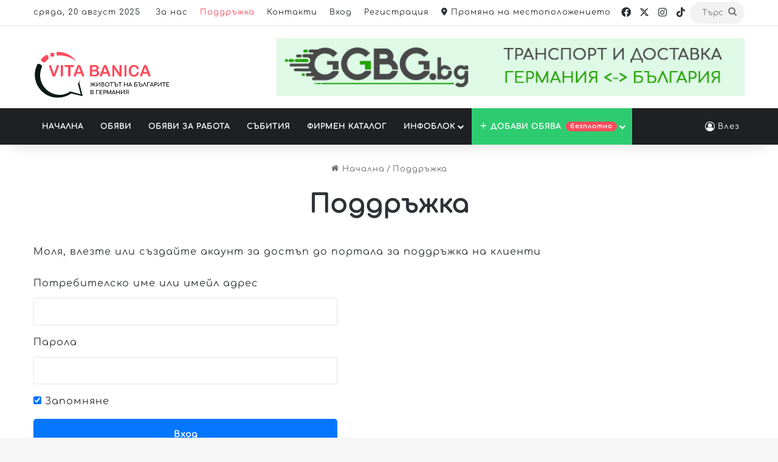

--- FILE ---
content_type: text/html; charset=UTF-8
request_url: https://vitabanica.de/support-portal/
body_size: 59607
content:
<!DOCTYPE html>
<html lang="bg-BG" class="" data-skin="light">
<head>
	<meta charset="UTF-8" />
	<link rel="profile" href="https://gmpg.org/xfn/11" />
			<script type="text/javascript" data-loading-method="idle" data-src="data:text/javascript,window.flatStyles%20%3D%20window.flatStyles%20%7C%7C%20%27%27%0A%0A%09%09%09window.lightspeedOptimizeStylesheet%20%3D%20function%20%28%29%20%7B%0A%09%09%09%09const%20currentStylesheet%20%3D%20document.querySelector%28%20%27.tcb-lightspeed-style%3Anot%28%5Bdata-ls-optimized%5D%29%27%20%29%0A%0A%09%09%09%09if%20%28%20currentStylesheet%20%29%20%7B%0A%09%09%09%09%09try%20%7B%0A%09%09%09%09%09%09if%20%28%20currentStylesheet.sheet%20%26%26%20currentStylesheet.sheet.cssRules%20%29%20%7B%0A%09%09%09%09%09%09%09if%20%28%20window.flatStyles%20%29%20%7B%0A%09%09%09%09%09%09%09%09if%20%28%20this.optimizing%20%29%20%7B%0A%09%09%09%09%09%09%09%09%09setTimeout%28%20window.lightspeedOptimizeStylesheet.bind%28%20this%20%29%2C%2024%20%29%0A%09%09%09%09%09%09%09%09%7D%20else%20%7B%0A%09%09%09%09%09%09%09%09%09this.optimizing%20%3D%20true%3B%0A%0A%09%09%09%09%09%09%09%09%09let%20rulesIndex%20%3D%200%3B%0A%0A%09%09%09%09%09%09%09%09%09while%20%28%20rulesIndex%20%3C%20currentStylesheet.sheet.cssRules.length%20%29%20%7B%0A%09%09%09%09%09%09%09%09%09%09const%20rule%20%3D%20currentStylesheet.sheet.cssRules%5B%20rulesIndex%20%5D%0A%09%09%09%09%09%09%09%09%09%09%2F%2A%20remove%20rules%20that%20already%20exist%20in%20the%20page%20%2A%2F%0A%09%09%09%09%09%09%09%09%09%09if%20%28%20rule.type%20%3D%3D%3D%20CSSRule.STYLE_RULE%20%26%26%20window.flatStyles.includes%28%20%60%24%7Brule.selectorText%7D%7B%60%20%29%20%29%20%7B%0A%09%09%09%09%09%09%09%09%09%09%09currentStylesheet.sheet.deleteRule%28%20rulesIndex%20%29%0A%09%09%09%09%09%09%09%09%09%09%7D%20else%20%7B%0A%09%09%09%09%09%09%09%09%09%09%09rulesIndex%20%2B%2B%0A%09%09%09%09%09%09%09%09%09%09%7D%0A%09%09%09%09%09%09%09%09%09%7D%0A%09%09%09%09%09%09%09%09%09%2F%2A%20optimize%2C%20mark%20it%20such%2C%20move%20to%20the%20next%20file%2C%20append%20the%20styles%20we%20have%20until%20now%20%2A%2F%0A%09%09%09%09%09%09%09%09%09currentStylesheet.setAttribute%28%20%27data-ls-optimized%27%2C%20%271%27%20%29%0A%0A%09%09%09%09%09%09%09%09%09window.flatStyles%20%2B%3D%20currentStylesheet.innerHTML%0A%0A%09%09%09%09%09%09%09%09%09this.optimizing%20%3D%20false%0A%09%09%09%09%09%09%09%09%7D%0A%09%09%09%09%09%09%09%7D%20else%20%7B%0A%09%09%09%09%09%09%09%09window.flatStyles%20%3D%20currentStylesheet.innerHTML%0A%09%09%09%09%09%09%09%09currentStylesheet.setAttribute%28%20%27data-ls-optimized%27%2C%20%271%27%20%29%0A%09%09%09%09%09%09%09%7D%0A%09%09%09%09%09%09%7D%0A%09%09%09%09%09%7D%20catch%20%28%20error%20%29%20%7B%0A%09%09%09%09%09%09console.warn%28%20error%20%29%0A%09%09%09%09%09%7D%0A%0A%09%09%09%09%09if%20%28%20currentStylesheet.parentElement.tagName%20%21%3D%3D%20%27HEAD%27%20%29%20%7B%0A%09%09%09%09%09%09%2F%2A%20always%20make%20sure%20that%20those%20styles%20end%20up%20in%20the%20head%20%2A%2F%0A%09%09%09%09%09%09const%20stylesheetID%20%3D%20currentStylesheet.id%3B%0A%09%09%09%09%09%09%2F%2A%2A%0A%09%09%09%09%09%09%20%2A%20make%20sure%20that%20there%20is%20only%20one%20copy%20of%20the%20css%0A%09%09%09%09%09%09%20%2A%20e.g%20display%20CSS%0A%09%09%09%09%09%09%20%2A%2F%0A%09%09%09%09%09%09if%20%28%20%28%20%21%20stylesheetID%20%7C%7C%20%28%20stylesheetID%20%26%26%20%21%20document.querySelector%28%20%60head%20%23%24%7BstylesheetID%7D%60%20%29%20%29%20%29%20%29%20%7B%0A%09%09%09%09%09%09%09document.head.prepend%28%20currentStylesheet%20%29%0A%09%09%09%09%09%09%7D%20else%20%7B%0A%09%09%09%09%09%09%09currentStylesheet.remove%28%29%3B%0A%09%09%09%09%09%09%7D%0A%09%09%09%09%09%7D%0A%09%09%09%09%7D%0A%09%09%09%7D%0A%0A%09%09%09window.lightspeedOptimizeFlat%20%3D%20function%20%28%20styleSheetElement%20%29%20%7B%0A%09%09%09%09if%20%28%20document.querySelectorAll%28%20%27link%5Bhref%2A%3D%22thrive_flat.css%22%5D%27%20%29.length%20%3E%201%20%29%20%7B%0A%09%09%09%09%09%2F%2A%20disable%20this%20flat%20if%20we%20already%20have%20one%20%2A%2F%0A%09%09%09%09%09styleSheetElement.setAttribute%28%20%27disabled%27%2C%20true%20%29%0A%09%09%09%09%7D%20else%20%7B%0A%09%09%09%09%09%2F%2A%20if%20this%20is%20the%20first%20one%2C%20make%20sure%20he%27s%20in%20head%20%2A%2F%0A%09%09%09%09%09if%20%28%20styleSheetElement.parentElement.tagName%20%21%3D%3D%20%27HEAD%27%20%29%20%7B%0A%09%09%09%09%09%09document.head.append%28%20styleSheetElement%20%29%0A%09%09%09%09%09%7D%0A%09%09%09%09%7D%0A%09%09%09%7D"></script>
		<meta name='robots' content='index, follow, max-image-preview:large, max-snippet:-1, max-video-preview:-1' />
	<style>img:is([sizes="auto" i], [sizes^="auto," i]) { contain-intrinsic-size: 3000px 1500px }</style>
	
	<!-- This site is optimized with the Yoast SEO Premium plugin v25.7.1 (Yoast SEO v25.7) - https://yoast.com/wordpress/plugins/seo/ -->
	<title>Поддръжка - Vita Banica</title>
<link rel="preconnect" href="cdn.vitabanica.de"/>
<style>.flying-press-lazy-bg{background-image:none!important;}</style>


	<link rel="canonical" href="https://vitabanica.de/support-portal/" />
	<meta property="og:locale" content="bg_BG" />
	<meta property="og:type" content="article" />
	<meta property="og:title" content="Поддръжка" />
	<meta property="og:url" content="https://vitabanica.de/support-portal/" />
	<meta property="og:site_name" content="Vita Banica" />
	<meta property="article:publisher" content="https://www.facebook.com/VitaBanica.de/" />
	<meta property="article:modified_time" content="2023-11-01T17:56:32+00:00" />
	<meta property="og:image" content="https://cdn.vitabanica.de/wp-content/uploads/2023/02/dobre-doshli-1.png" />
	<meta property="og:image:width" content="1200" />
	<meta property="og:image:height" content="631" />
	<meta property="og:image:type" content="image/png" />
	<meta name="twitter:card" content="summary_large_image" />
	<meta name="twitter:site" content="@vitabanicade" />
	<script type="application/ld+json" class="yoast-schema-graph">{"@context":"https://schema.org","@graph":[{"@type":"WebPage","@id":"https://vitabanica.de/support-portal/","url":"https://vitabanica.de/support-portal/","name":"Поддръжка - Vita Banica","isPartOf":{"@id":"https://vitabanica.de/#website"},"datePublished":"2023-07-28T09:14:58+00:00","dateModified":"2023-11-01T17:56:32+00:00","breadcrumb":{"@id":"https://vitabanica.de/support-portal/#breadcrumb"},"inLanguage":"bg-BG","potentialAction":[{"@type":"ReadAction","target":["https://vitabanica.de/support-portal/"]}]},{"@type":"BreadcrumbList","@id":"https://vitabanica.de/support-portal/#breadcrumb","itemListElement":[{"@type":"ListItem","position":1,"name":"Начало","item":"https://vitabanica.de/"},{"@type":"ListItem","position":2,"name":"Поддръжка"}]},{"@type":"WebSite","@id":"https://vitabanica.de/#website","url":"https://vitabanica.de/","name":"Vita Banica","description":"Животът на българите в Германия","publisher":{"@id":"https://vitabanica.de/#organization"},"potentialAction":[{"@type":"SearchAction","target":{"@type":"EntryPoint","urlTemplate":"https://vitabanica.de/?s={search_term_string}"},"query-input":{"@type":"PropertyValueSpecification","valueRequired":true,"valueName":"search_term_string"}}],"inLanguage":"bg-BG"},{"@type":"Organization","@id":"https://vitabanica.de/#organization","name":"Vita Banica by Digit Mana","url":"https://vitabanica.de/","logo":{"@type":"ImageObject","inLanguage":"bg-BG","@id":"https://vitabanica.de/#/schema/logo/image/","url":"https://cdn.vitabanica.de/wp-content/uploads/2022/09/logo200.gif","contentUrl":"https://cdn.vitabanica.de/wp-content/uploads/2022/09/logo200.gif","width":200,"height":80,"caption":"Vita Banica by Digit Mana"},"image":{"@id":"https://vitabanica.de/#/schema/logo/image/"},"sameAs":["https://www.facebook.com/VitaBanica.de/","https://x.com/vitabanicade","https://www.instagram.com/vitabanica.de/","https://www.tiktok.com/@vitabanica.de"]}]}</script>
	<!-- / Yoast SEO Premium plugin. -->


<link rel="alternate" type="application/rss+xml" title="Vita Banica &raquo; Поток" href="https://vitabanica.de/feed/" />

		<style type="text/css">:root{				
			--tie-preset-gradient-1: linear-gradient(135deg, rgba(6, 147, 227, 1) 0%, rgb(155, 81, 224) 100%);
			--tie-preset-gradient-2: linear-gradient(135deg, rgb(122, 220, 180) 0%, rgb(0, 208, 130) 100%);
			--tie-preset-gradient-3: linear-gradient(135deg, rgba(252, 185, 0, 1) 0%, rgba(255, 105, 0, 1) 100%);
			--tie-preset-gradient-4: linear-gradient(135deg, rgba(255, 105, 0, 1) 0%, rgb(207, 46, 46) 100%);
			--tie-preset-gradient-5: linear-gradient(135deg, rgb(238, 238, 238) 0%, rgb(169, 184, 195) 100%);
			--tie-preset-gradient-6: linear-gradient(135deg, rgb(74, 234, 220) 0%, rgb(151, 120, 209) 20%, rgb(207, 42, 186) 40%, rgb(238, 44, 130) 60%, rgb(251, 105, 98) 80%, rgb(254, 248, 76) 100%);
			--tie-preset-gradient-7: linear-gradient(135deg, rgb(255, 206, 236) 0%, rgb(152, 150, 240) 100%);
			--tie-preset-gradient-8: linear-gradient(135deg, rgb(254, 205, 165) 0%, rgb(254, 45, 45) 50%, rgb(107, 0, 62) 100%);
			--tie-preset-gradient-9: linear-gradient(135deg, rgb(255, 203, 112) 0%, rgb(199, 81, 192) 50%, rgb(65, 88, 208) 100%);
			--tie-preset-gradient-10: linear-gradient(135deg, rgb(255, 245, 203) 0%, rgb(182, 227, 212) 50%, rgb(51, 167, 181) 100%);
			--tie-preset-gradient-11: linear-gradient(135deg, rgb(202, 248, 128) 0%, rgb(113, 206, 126) 100%);
			--tie-preset-gradient-12: linear-gradient(135deg, rgb(2, 3, 129) 0%, rgb(40, 116, 252) 100%);
			--tie-preset-gradient-13: linear-gradient(135deg, #4D34FA, #ad34fa);
			--tie-preset-gradient-14: linear-gradient(135deg, #0057FF, #31B5FF);
			--tie-preset-gradient-15: linear-gradient(135deg, #FF007A, #FF81BD);
			--tie-preset-gradient-16: linear-gradient(135deg, #14111E, #4B4462);
			--tie-preset-gradient-17: linear-gradient(135deg, #F32758, #FFC581);

			
					--main-nav-background: #1f2024;
					--main-nav-secondry-background: rgba(0,0,0,0.2);
					--main-nav-primary-color: #0088ff;
					--main-nav-contrast-primary-color: #FFFFFF;
					--main-nav-text-color: #FFFFFF;
					--main-nav-secondry-text-color: rgba(225,255,255,0.5);
					--main-nav-main-border-color: rgba(255,255,255,0.07);
					--main-nav-secondry-border-color: rgba(255,255,255,0.04);
				--tie-buttons-color: #fd4c5c;--tie-buttons-hover-color: #cb1a2a;--tie-buttons-hover-text: #FFFFFF;
			}</style>
	<meta name="viewport" content="width=device-width, initial-scale=1.0" /><style id='cf-frontend-style-inline-css' type='text/css'>@font-face{font-display:swap;
	font-family: 'Comfortaa CF';
	font-weight: 300;
	src: url('https://cdn.vitabanica.de/wp-content/uploads/2024/05/comfortaa-variablefont_wght.ttf') format('truetype');
}
@font-face{font-display:swap;
	font-family: 'Comfortaa CF';
	font-weight: 400;
	src: url('https://cdn.vitabanica.de/wp-content/uploads/2024/05/comfortaa-variablefont_wght.ttf') format('truetype');
}
@font-face{font-display:swap;
	font-family: 'Comfortaa CF';
	font-weight: 500;
	src: url('https://cdn.vitabanica.de/wp-content/uploads/2024/05/comfortaa-variablefont_wght.ttf') format('truetype');
}
@font-face{font-display:swap;
	font-family: 'Comfortaa CF';
	font-weight: 600;
	src: url('https://cdn.vitabanica.de/wp-content/uploads/2024/05/comfortaa-variablefont_wght.ttf') format('truetype');
}
@font-face{font-display:swap;
	font-family: 'Comfortaa CF';
	font-weight: 700;
	src: url('https://cdn.vitabanica.de/wp-content/uploads/2024/05/comfortaa-variablefont_wght.ttf') format('truetype');
}
@font-face{font-display:swap;
	font-family: 'Comfortaa CF';
	font-weight: 800;
	src: url('https://cdn.vitabanica.de/wp-content/uploads/2024/05/comfortaa-variablefont_wght.ttf') format('truetype');
}
@font-face{font-display:swap;
	font-family: 'Comfortaa CF';
	font-weight: 900;
	src: url('https://cdn.vitabanica.de/wp-content/uploads/2024/05/comfortaa-variablefont_wght.ttf') format('truetype');
}</style>
<style id='classic-theme-styles-inline-css' type='text/css'>/**
 * These rules are needed for backwards compatibility.
 * They should match the button element rules in the base theme.json file.
 */
.wp-block-button__link {
	color: #ffffff;
	background-color: #32373c;
	border-radius: 9999px; /* 100% causes an oval, but any explicit but really high value retains the pill shape. */

	/* This needs a low specificity so it won't override the rules from the button element if defined in theme.json. */
	box-shadow: none;
	text-decoration: none;

	/* The extra 2px are added to size solids the same as the outline versions.*/
	padding: calc(0.667em + 2px) calc(1.333em + 2px);

	font-size: 1.125em;
}

.wp-block-file__button {
	background: #32373c;
	color: #ffffff;
	text-decoration: none;
}</style>
<link rel='stylesheet' id='wp-components-css' href='https://cdn.vitabanica.de/wp-content/cache/flying-press/3ede649cab5b.style.css' type='text/css' media='all' />
<link rel='stylesheet' id='wp-preferences-css' href='https://cdn.vitabanica.de/wp-content/cache/flying-press/c2645daa0838.style.css' type='text/css' media='all' />
<link rel='stylesheet' id='wp-block-editor-css' href='https://cdn.vitabanica.de/wp-content/cache/flying-press/7ae190f5eda3.style.css' type='text/css' media='all' />
<link rel='stylesheet' id='wp-reusable-blocks-css' href='https://cdn.vitabanica.de/wp-content/cache/flying-press/84fc00a0aa9d.style.css' type='text/css' media='all' />
<link rel='stylesheet' id='wp-patterns-css' href='https://cdn.vitabanica.de/wp-content/cache/flying-press/7eb9632cee91.style.css' type='text/css' media='all' />
<link rel='stylesheet' id='wp-editor-css' href='https://cdn.vitabanica.de/wp-content/cache/flying-press/70f0e65d239e.style.css' type='text/css' media='all' />
<link rel='stylesheet' id='prosandcons-cgb-style-css-css' href='https://cdn.vitabanica.de/wp-content/cache/flying-press/9c073346aa50.blocks.style.build.css' type='text/css' media='all' />
<style id='global-styles-inline-css' type='text/css'>:root{--wp--preset--aspect-ratio--square: 1;--wp--preset--aspect-ratio--4-3: 4/3;--wp--preset--aspect-ratio--3-4: 3/4;--wp--preset--aspect-ratio--3-2: 3/2;--wp--preset--aspect-ratio--2-3: 2/3;--wp--preset--aspect-ratio--16-9: 16/9;--wp--preset--aspect-ratio--9-16: 9/16;--wp--preset--color--black: #000000;--wp--preset--color--cyan-bluish-gray: #abb8c3;--wp--preset--color--white: #ffffff;--wp--preset--color--pale-pink: #f78da7;--wp--preset--color--vivid-red: #cf2e2e;--wp--preset--color--luminous-vivid-orange: #ff6900;--wp--preset--color--luminous-vivid-amber: #fcb900;--wp--preset--color--light-green-cyan: #7bdcb5;--wp--preset--color--vivid-green-cyan: #00d084;--wp--preset--color--pale-cyan-blue: #8ed1fc;--wp--preset--color--vivid-cyan-blue: #0693e3;--wp--preset--color--vivid-purple: #9b51e0;--wp--preset--color--global-color: #fd4c5c;--wp--preset--gradient--vivid-cyan-blue-to-vivid-purple: linear-gradient(135deg,rgba(6,147,227,1) 0%,rgb(155,81,224) 100%);--wp--preset--gradient--light-green-cyan-to-vivid-green-cyan: linear-gradient(135deg,rgb(122,220,180) 0%,rgb(0,208,130) 100%);--wp--preset--gradient--luminous-vivid-amber-to-luminous-vivid-orange: linear-gradient(135deg,rgba(252,185,0,1) 0%,rgba(255,105,0,1) 100%);--wp--preset--gradient--luminous-vivid-orange-to-vivid-red: linear-gradient(135deg,rgba(255,105,0,1) 0%,rgb(207,46,46) 100%);--wp--preset--gradient--very-light-gray-to-cyan-bluish-gray: linear-gradient(135deg,rgb(238,238,238) 0%,rgb(169,184,195) 100%);--wp--preset--gradient--cool-to-warm-spectrum: linear-gradient(135deg,rgb(74,234,220) 0%,rgb(151,120,209) 20%,rgb(207,42,186) 40%,rgb(238,44,130) 60%,rgb(251,105,98) 80%,rgb(254,248,76) 100%);--wp--preset--gradient--blush-light-purple: linear-gradient(135deg,rgb(255,206,236) 0%,rgb(152,150,240) 100%);--wp--preset--gradient--blush-bordeaux: linear-gradient(135deg,rgb(254,205,165) 0%,rgb(254,45,45) 50%,rgb(107,0,62) 100%);--wp--preset--gradient--luminous-dusk: linear-gradient(135deg,rgb(255,203,112) 0%,rgb(199,81,192) 50%,rgb(65,88,208) 100%);--wp--preset--gradient--pale-ocean: linear-gradient(135deg,rgb(255,245,203) 0%,rgb(182,227,212) 50%,rgb(51,167,181) 100%);--wp--preset--gradient--electric-grass: linear-gradient(135deg,rgb(202,248,128) 0%,rgb(113,206,126) 100%);--wp--preset--gradient--midnight: linear-gradient(135deg,rgb(2,3,129) 0%,rgb(40,116,252) 100%);--wp--preset--font-size--small: 13px;--wp--preset--font-size--medium: 20px;--wp--preset--font-size--large: 36px;--wp--preset--font-size--x-large: 42px;--wp--preset--spacing--20: 0.44rem;--wp--preset--spacing--30: 0.67rem;--wp--preset--spacing--40: 1rem;--wp--preset--spacing--50: 1.5rem;--wp--preset--spacing--60: 2.25rem;--wp--preset--spacing--70: 3.38rem;--wp--preset--spacing--80: 5.06rem;--wp--preset--shadow--natural: 6px 6px 9px rgba(0, 0, 0, 0.2);--wp--preset--shadow--deep: 12px 12px 50px rgba(0, 0, 0, 0.4);--wp--preset--shadow--sharp: 6px 6px 0px rgba(0, 0, 0, 0.2);--wp--preset--shadow--outlined: 6px 6px 0px -3px rgba(255, 255, 255, 1), 6px 6px rgba(0, 0, 0, 1);--wp--preset--shadow--crisp: 6px 6px 0px rgba(0, 0, 0, 1);}:where(.is-layout-flex){gap: 0.5em;}:where(.is-layout-grid){gap: 0.5em;}body .is-layout-flex{display: flex;}.is-layout-flex{flex-wrap: wrap;align-items: center;}.is-layout-flex > :is(*, div){margin: 0;}body .is-layout-grid{display: grid;}.is-layout-grid > :is(*, div){margin: 0;}:where(.wp-block-columns.is-layout-flex){gap: 2em;}:where(.wp-block-columns.is-layout-grid){gap: 2em;}:where(.wp-block-post-template.is-layout-flex){gap: 1.25em;}:where(.wp-block-post-template.is-layout-grid){gap: 1.25em;}.has-black-color{color: var(--wp--preset--color--black) !important;}.has-cyan-bluish-gray-color{color: var(--wp--preset--color--cyan-bluish-gray) !important;}.has-white-color{color: var(--wp--preset--color--white) !important;}.has-pale-pink-color{color: var(--wp--preset--color--pale-pink) !important;}.has-vivid-red-color{color: var(--wp--preset--color--vivid-red) !important;}.has-luminous-vivid-orange-color{color: var(--wp--preset--color--luminous-vivid-orange) !important;}.has-luminous-vivid-amber-color{color: var(--wp--preset--color--luminous-vivid-amber) !important;}.has-light-green-cyan-color{color: var(--wp--preset--color--light-green-cyan) !important;}.has-vivid-green-cyan-color{color: var(--wp--preset--color--vivid-green-cyan) !important;}.has-pale-cyan-blue-color{color: var(--wp--preset--color--pale-cyan-blue) !important;}.has-vivid-cyan-blue-color{color: var(--wp--preset--color--vivid-cyan-blue) !important;}.has-vivid-purple-color{color: var(--wp--preset--color--vivid-purple) !important;}.has-black-background-color{background-color: var(--wp--preset--color--black) !important;}.has-cyan-bluish-gray-background-color{background-color: var(--wp--preset--color--cyan-bluish-gray) !important;}.has-white-background-color{background-color: var(--wp--preset--color--white) !important;}.has-pale-pink-background-color{background-color: var(--wp--preset--color--pale-pink) !important;}.has-vivid-red-background-color{background-color: var(--wp--preset--color--vivid-red) !important;}.has-luminous-vivid-orange-background-color{background-color: var(--wp--preset--color--luminous-vivid-orange) !important;}.has-luminous-vivid-amber-background-color{background-color: var(--wp--preset--color--luminous-vivid-amber) !important;}.has-light-green-cyan-background-color{background-color: var(--wp--preset--color--light-green-cyan) !important;}.has-vivid-green-cyan-background-color{background-color: var(--wp--preset--color--vivid-green-cyan) !important;}.has-pale-cyan-blue-background-color{background-color: var(--wp--preset--color--pale-cyan-blue) !important;}.has-vivid-cyan-blue-background-color{background-color: var(--wp--preset--color--vivid-cyan-blue) !important;}.has-vivid-purple-background-color{background-color: var(--wp--preset--color--vivid-purple) !important;}.has-black-border-color{border-color: var(--wp--preset--color--black) !important;}.has-cyan-bluish-gray-border-color{border-color: var(--wp--preset--color--cyan-bluish-gray) !important;}.has-white-border-color{border-color: var(--wp--preset--color--white) !important;}.has-pale-pink-border-color{border-color: var(--wp--preset--color--pale-pink) !important;}.has-vivid-red-border-color{border-color: var(--wp--preset--color--vivid-red) !important;}.has-luminous-vivid-orange-border-color{border-color: var(--wp--preset--color--luminous-vivid-orange) !important;}.has-luminous-vivid-amber-border-color{border-color: var(--wp--preset--color--luminous-vivid-amber) !important;}.has-light-green-cyan-border-color{border-color: var(--wp--preset--color--light-green-cyan) !important;}.has-vivid-green-cyan-border-color{border-color: var(--wp--preset--color--vivid-green-cyan) !important;}.has-pale-cyan-blue-border-color{border-color: var(--wp--preset--color--pale-cyan-blue) !important;}.has-vivid-cyan-blue-border-color{border-color: var(--wp--preset--color--vivid-cyan-blue) !important;}.has-vivid-purple-border-color{border-color: var(--wp--preset--color--vivid-purple) !important;}.has-vivid-cyan-blue-to-vivid-purple-gradient-background{background: var(--wp--preset--gradient--vivid-cyan-blue-to-vivid-purple) !important;}.has-light-green-cyan-to-vivid-green-cyan-gradient-background{background: var(--wp--preset--gradient--light-green-cyan-to-vivid-green-cyan) !important;}.has-luminous-vivid-amber-to-luminous-vivid-orange-gradient-background{background: var(--wp--preset--gradient--luminous-vivid-amber-to-luminous-vivid-orange) !important;}.has-luminous-vivid-orange-to-vivid-red-gradient-background{background: var(--wp--preset--gradient--luminous-vivid-orange-to-vivid-red) !important;}.has-very-light-gray-to-cyan-bluish-gray-gradient-background{background: var(--wp--preset--gradient--very-light-gray-to-cyan-bluish-gray) !important;}.has-cool-to-warm-spectrum-gradient-background{background: var(--wp--preset--gradient--cool-to-warm-spectrum) !important;}.has-blush-light-purple-gradient-background{background: var(--wp--preset--gradient--blush-light-purple) !important;}.has-blush-bordeaux-gradient-background{background: var(--wp--preset--gradient--blush-bordeaux) !important;}.has-luminous-dusk-gradient-background{background: var(--wp--preset--gradient--luminous-dusk) !important;}.has-pale-ocean-gradient-background{background: var(--wp--preset--gradient--pale-ocean) !important;}.has-electric-grass-gradient-background{background: var(--wp--preset--gradient--electric-grass) !important;}.has-midnight-gradient-background{background: var(--wp--preset--gradient--midnight) !important;}.has-small-font-size{font-size: var(--wp--preset--font-size--small) !important;}.has-medium-font-size{font-size: var(--wp--preset--font-size--medium) !important;}.has-large-font-size{font-size: var(--wp--preset--font-size--large) !important;}.has-x-large-font-size{font-size: var(--wp--preset--font-size--x-large) !important;}
:where(.wp-block-post-template.is-layout-flex){gap: 1.25em;}:where(.wp-block-post-template.is-layout-grid){gap: 1.25em;}
:where(.wp-block-columns.is-layout-flex){gap: 2em;}:where(.wp-block-columns.is-layout-grid){gap: 2em;}
:root :where(.wp-block-pullquote){font-size: 1.5em;line-height: 1.6;}</style>
<link rel='stylesheet' id='contact-form-7-css' href='https://cdn.vitabanica.de/wp-content/cache/flying-press/20c006050047.styles.css' type='text/css' media='all' />
<link rel='stylesheet' id='tie-css-woocommerce-css' href='https://cdn.vitabanica.de/wp-content/cache/flying-press/fed138cadf60.woocommerce.css' type='text/css' media='all' />
<style id='woocommerce-inline-inline-css' type='text/css'>.woocommerce form .form-row .required { visibility: visible; }</style>
<link rel='stylesheet' id='wp-polls-css' href='https://cdn.vitabanica.de/wp-content/cache/flying-press/d6ebc5042a15.polls-css.css' type='text/css' media='all' />
<style id='wp-polls-inline-css' type='text/css'>.wp-polls .pollbar {
	margin: 1px;
	font-size: 6px;
	line-height: 8px;
	height: 8px;
	background-image: url('https://cdn.vitabanica.de/wp-content/plugins/wp-polls/images/default/pollbg.gif');
	border: 1px solid #c8c8c8;
}</style>
<link rel='stylesheet' id='brands-styles-css' href='https://cdn.vitabanica.de/wp-content/cache/flying-press/59ca64339919.brands.css' type='text/css' media='all' />
<link rel='stylesheet' id='ayecode-ui-css' href='https://cdn.vitabanica.de/wp-content/cache/flying-press/5699983c1cdc.ayecode-ui-compatibility.css' type='text/css' media='all' />
<style id='ayecode-ui-inline-css' type='text/css'>body.modal-open #wpadminbar{z-index:999}.embed-responsive-16by9 .fluid-width-video-wrapper{padding:0!important;position:initial}</style>
<link rel='stylesheet' id='tie-css-base-css' href='https://cdn.vitabanica.de/wp-content/cache/flying-press/2f00cb9ba2d1.base.css' type='text/css' media='all' />
<link rel='stylesheet' id='tie-css-styles-css' href='https://cdn.vitabanica.de/wp-content/cache/flying-press/698ed1785b5d.style.css' type='text/css' media='all' />
<link rel='stylesheet' id='tie-css-widgets-css' href='https://cdn.vitabanica.de/wp-content/cache/flying-press/9c24dc2b7a5e.widgets.css' type='text/css' media='all' />
<link rel='stylesheet' id='tie-css-helpers-css' href='https://cdn.vitabanica.de/wp-content/cache/flying-press/fb5ab658e1b8.helpers.css' type='text/css' media='all' />
<link rel='stylesheet' id='tie-fontawesome5-css' href='https://cdn.vitabanica.de/wp-content/cache/flying-press/9b4c032979b6.fontawesome.css' type='text/css' media='all' />
<link rel='stylesheet' id='tie-css-ilightbox-css' href='https://cdn.vitabanica.de/wp-content/cache/flying-press/b02c68574e5e.skin.css' type='text/css' media='all' />
<link rel='stylesheet' id='tie-css-shortcodes-css' href='https://cdn.vitabanica.de/wp-content/cache/flying-press/b39c40f5ecee.shortcodes.css' type='text/css' media='all' />
<link rel='stylesheet' id='tie-css-single-css' href='https://cdn.vitabanica.de/wp-content/cache/flying-press/cee4379aef55.single.css' type='text/css' media='all' />
<link rel='stylesheet' id='tie-css-print-css' href='https://cdn.vitabanica.de/wp-content/cache/flying-press/19bd9cc98f41.print.css' type='text/css' media='print' />
<link rel='stylesheet' id='tie-theme-child-css-css' href='https://cdn.vitabanica.de/wp-content/cache/flying-press/3ba45a7268d7.style.css' type='text/css' media='all' />
<style id='tie-theme-child-css-inline-css' type='text/css'>@font-face{font-display:swap;
							font-family: 'comfortaa-vb';
							
					src: url('https://cdn.vitabanica.de/wp-content/uploads/2023/05/comfortaa-variablefont_wght.ttf') format('truetype');}
						@font-face{font-display:swap;
							font-family: 'comfortaa-vb';
							
					src: url('https://cdn.vitabanica.de/wp-content/uploads/2023/05/comfortaa-variablefont_wght.ttf') format('truetype');}
						@font-face{font-display:swap;
							font-family: 'comfortaa-vb';
							
					src: url('https://cdn.vitabanica.de/wp-content/uploads/2023/05/comfortaa-variablefont_wght.ttf') format('truetype');}
						@font-face{font-display:swap;
							font-family: 'comfortaa-vb';
							
					src: url('https://cdn.vitabanica.de/wp-content/uploads/2023/05/comfortaa-variablefont_wght.ttf') format('truetype');}	body{font-family: 'comfortaa-vb';}
	.logo-text, h1, h2, h3, h4, h5, h6, .the-subtitle{font-family: 'comfortaa-vb';}
	#main-nav .main-menu > ul > li > a{font-family: 'comfortaa-vb';}
	blockquote p{font-family: 'comfortaa-vb';}
	body{letter-spacing: 1px;}
	#logo.text-logo .logo-text{letter-spacing: 1px;}
	#top-nav .top-menu > ul > li > a{letter-spacing: 1px;}
	#top-nav .top-menu > ul ul li a{letter-spacing: 1px;}
	#main-nav .main-menu > ul > li > a{font-size: 12px;}
	#main-nav .main-menu > ul ul li a{letter-spacing: 1px;}
	#mobile-menu li a{letter-spacing: 1px;}
	.breaking .breaking-title{letter-spacing: 1px;}
	.ticker-wrapper .ticker-content{letter-spacing: 1px;}
	body .button,body [type="submit"]{letter-spacing: 1px;}
	#breadcrumb{letter-spacing: 1px;}
	.post-cat{letter-spacing: 1px;}
	.entry-header h1.entry-title{letter-spacing: 1px;}
	.entry-header .entry-sub-title{letter-spacing: 1px;}
	h1.page-title{letter-spacing: 1px;}
	#the-post .entry-content, #the-post .entry-content p{font-size: 16px;font-weight: 400;letter-spacing: 1px;}
	.comment-list .comment-body p{letter-spacing: 1px;}
	#the-post .entry-content blockquote, #the-post .entry-content blockquote p{letter-spacing: 1px;}
	#tie-wrapper .mag-box-title h3{letter-spacing: 1px;}
@media (min-width: 992px){
	.container-404 h2{letter-spacing: 1px;}
}
@media (min-width: 992px){
	.container-404 h3{letter-spacing: 1px;}
}
@media (min-width: 992px){
	.container-404 h4{letter-spacing: 1px;}
}
@media (min-width: 768px){
	.section-title.section-title-default, .section-title-centered{letter-spacing: 1px;}
}
@media (min-width: 768px){
	.section-title-big{letter-spacing: 1px;}
}
	#tie-wrapper .copyright-text{letter-spacing: 1px;}
	#footer .widget-title .the-subtitle{letter-spacing: 1px;}
	.entry h1{letter-spacing: 1px;}
	.entry h2{letter-spacing: 1px;}
	.entry h3{letter-spacing: 1px;}
	.entry h4{letter-spacing: 1px;}
	.entry h5{letter-spacing: 1px;}
	.entry h6{letter-spacing: 1px;}
	
				#tie-wrapper .widget-title .the-subtitle,
				#tie-wrapper #comments-title,
				#tie-wrapper .comment-reply-title,
				#tie-wrapper .woocommerce-tabs .panel h2,
				#tie-wrapper .related.products h2,
				#tie-wrapper #bbpress-forums #new-post > fieldset.bbp-form > legend,
				#tie-wrapper .entry-content .review-box-header{letter-spacing: 1px;}
	
				.post-widget-body .post-title,
				.timeline-widget ul li h3,
				.posts-list-half-posts li .post-title
			{letter-spacing: 1px;}
	
				#tie-wrapper .media-page-layout .thumb-title,
				#tie-wrapper .mag-box.full-width-img-news-box .posts-items>li .post-title,
				#tie-wrapper .miscellaneous-box .posts-items>li:first-child .post-title,
				#tie-wrapper .big-thumb-left-box .posts-items li:first-child .post-title{letter-spacing: 1px;}
	
				#tie-wrapper .mag-box.wide-post-box .posts-items>li:nth-child(n) .post-title,
				#tie-wrapper .mag-box.big-post-left-box li:first-child .post-title,
				#tie-wrapper .mag-box.big-post-top-box li:first-child .post-title,
				#tie-wrapper .mag-box.half-box li:first-child .post-title,
				#tie-wrapper .mag-box.big-posts-box .posts-items>li:nth-child(n) .post-title,
				#tie-wrapper .mag-box.mini-posts-box .posts-items>li:nth-child(n) .post-title,
				#tie-wrapper .mag-box.latest-poroducts-box .products .product h2{letter-spacing: 1px;}
	
				#tie-wrapper .mag-box.big-post-left-box li:not(:first-child) .post-title,
				#tie-wrapper .mag-box.big-post-top-box li:not(:first-child) .post-title,
				#tie-wrapper .mag-box.half-box li:not(:first-child) .post-title,
				#tie-wrapper .mag-box.big-thumb-left-box li:not(:first-child) .post-title,
				#tie-wrapper .mag-box.scrolling-box .slide .post-title,
				#tie-wrapper .mag-box.miscellaneous-box li:not(:first-child) .post-title{letter-spacing: 1px;}
@media (min-width: 992px){
	
					.full-width .fullwidth-slider-wrapper .thumb-overlay .thumb-content .thumb-title,
					.full-width .wide-next-prev-slider-wrapper .thumb-overlay .thumb-content .thumb-title,
					.full-width .wide-slider-with-navfor-wrapper .thumb-overlay .thumb-content .thumb-title,
					.full-width .boxed-slider-wrapper .thumb-overlay .thumb-title{letter-spacing: 1px;}
}
@media (min-width: 992px){
	
					.has-sidebar .fullwidth-slider-wrapper .thumb-overlay .thumb-content .thumb-title,
					.has-sidebar .wide-next-prev-slider-wrapper .thumb-overlay .thumb-content .thumb-title,
					.has-sidebar .wide-slider-with-navfor-wrapper .thumb-overlay .thumb-content .thumb-title,
					.has-sidebar .boxed-slider-wrapper .thumb-overlay .thumb-title{letter-spacing: 1px;}
}
@media (min-width: 768px){
	
					#tie-wrapper .main-slider.grid-3-slides .slide .grid-item:nth-child(1) .thumb-title,
					#tie-wrapper .main-slider.grid-5-first-big .slide .grid-item:nth-child(1) .thumb-title,
					#tie-wrapper .main-slider.grid-5-big-centerd .slide .grid-item:nth-child(1) .thumb-title,
					#tie-wrapper .main-slider.grid-4-big-first-half-second .slide .grid-item:nth-child(1) .thumb-title,
					#tie-wrapper .main-slider.grid-2-big .thumb-overlay .thumb-title,
					#tie-wrapper .wide-slider-three-slids-wrapper .thumb-title{letter-spacing: 1px;}
}
@media (min-width: 768px){
	
					#tie-wrapper .boxed-slider-three-slides-wrapper .slide .thumb-title,
					#tie-wrapper .grid-3-slides .slide .grid-item:nth-child(n+2) .thumb-title,
					#tie-wrapper .grid-5-first-big .slide .grid-item:nth-child(n+2) .thumb-title,
					#tie-wrapper .grid-5-big-centerd .slide .grid-item:nth-child(n+2) .thumb-title,
					#tie-wrapper .grid-4-big-first-half-second .slide .grid-item:nth-child(n+2) .thumb-title,
					#tie-wrapper .grid-5-in-rows .grid-item:nth-child(n) .thumb-overlay .thumb-title,
					#tie-wrapper .main-slider.grid-4-slides .thumb-overlay .thumb-title,
					#tie-wrapper .grid-6-slides .thumb-overlay .thumb-title,
					#tie-wrapper .boxed-four-taller-slider .slide .thumb-title{letter-spacing: 1px;}
}

			:root:root{
				--brand-color: #fd4c5c;
				--dark-brand-color: #cb1a2a;
				--bright-color: #FFFFFF;
				--base-color: #2c2f34;
			}
		
			#reading-position-indicator{
				box-shadow: 0 0 10px rgba( 253,76,92, 0.7);
			}
		
			:root:root{
				--brand-color: #fd4c5c;
				--dark-brand-color: #cb1a2a;
				--bright-color: #FFFFFF;
				--base-color: #2c2f34;
			}
		
			#reading-position-indicator{
				box-shadow: 0 0 10px rgba( 253,76,92, 0.7);
			}
		
				a,
				body .entry a,
				.dark-skin body .entry a,
				.comment-list .comment-content a{
					color: #fd4c5c;
				}
			
				#tie-container a.post-title:hover,
				#tie-container .post-title a:hover,
				#tie-container .thumb-overlay .thumb-title a:hover{
					background-size: 100% 2px;
					text-decoration: none !important;
				}

				a.post-title,
				.post-title a{
					background-image: linear-gradient(to bottom,#000 0%,#000 98%);
					background-size: 0 1px;
					background-repeat: no-repeat;
					background-position: left 100%;
					color: #000;
				}

				.dark-skin a.post-title,
				.dark-skin .post-title a{
					color: #fff;
					background-image: linear-gradient(to bottom,#fff 0%,#fff 98%);
				}
			
				#header-notification-bar{
					background: var( --tie-preset-gradient-13 );
				}
			
				#header-notification-bar{
					--tie-buttons-color: #FFFFFF;
					--tie-buttons-border-color: #FFFFFF;
					--tie-buttons-hover-color: #e1e1e1;
					--tie-buttons-hover-text: #000000;
				}
			
				#header-notification-bar{
					--tie-buttons-text: #000000;
				}
			#footer{
								
								background-image: url(https://cdn.vitabanica.de/wp-content/uploads/2023/06/footer-hintergrund.png);
background-repeat: repeat-x;background-position: center center;
							}
						#site-info{
								background-color: rgba(0,0,0,0.01);
								
							}</style>
<link rel='stylesheet' id='font-awesome-css' href="https://cdn.vitabanica.de/wp-content/cache/flying-press/all.css" type='text/css' media='all'  data-origin-href="https://use.fontawesome.com/releases/v6.7.2/css/all.css?wpfas=true"/>
<link rel='stylesheet' id='select2-css' href='https://cdn.vitabanica.de/wp-content/cache/flying-press/87301771460f.select2.css' type='text/css' media='all' />
<script type="text/javascript" id="jquery-core-js" data-loading-method="idle" data-src="https://cdn.vitabanica.de/wp-content/cache/flying-press/16623e9f7cd8.jquery.js"></script>
<script type="text/javascript" id="jquery-core-js-after" data-loading-method="idle" data-src="data:text/javascript,%2F%2A%20%3C%21%5BCDATA%5B%20%2A%2F%0Awindow.gdSetMap%20%3D%20window.gdSetMap%20%7C%7C%20%27google%27%3Bwindow.gdLoadMap%20%3D%20window.gdLoadMap%20%7C%7C%20%27auto%27%3B%0A%2F%2A%20%5D%5D%3E%20%2A%2F"></script>
<script type="text/javascript" id="jquery-js-after" data-loading-method="idle" data-src="data:text/javascript,%2F%2A%20%3C%21%5BCDATA%5B%20%2A%2F%0Awindow.gdSetMap%20%3D%20window.gdSetMap%20%7C%7C%20%27google%27%3Bwindow.gdLoadMap%20%3D%20window.gdLoadMap%20%7C%7C%20%27auto%27%3B%0A%2F%2A%20%5D%5D%3E%20%2A%2F"></script>
<script type="text/javascript" id="select2-js" data-wp-strategy="defer" data-loading-method="idle" data-src="https://cdn.vitabanica.de/wp-content/plugins/geodirectory/vendor/ayecode/wp-ayecode-ui/assets/js/select2.min.js?ver=ae9f1d9c13d0"></script>
<script type="text/javascript" id="bootstrap-js-bundle-js" data-loading-method="idle" data-src="https://cdn.vitabanica.de/wp-content/plugins/geodirectory/vendor/ayecode/wp-ayecode-ui/assets-v5/js/bootstrap.bundle.min.js?ver=c1ec3a210531"></script>
<script type="text/javascript" id="bootstrap-js-bundle-js-after" data-loading-method="idle" data-src="data:text/javascript,%2F%2A%20%3C%21%5BCDATA%5B%20%2A%2F%0Afunction%20aui_init_greedy_nav%28%29%7BjQuery%28%27nav.greedy%27%29.each%28function%28i%2Cobj%29%7Bif%28jQuery%28this%29.hasClass%28%22being-greedy%22%29%29%7Breturn%20true%7DjQuery%28this%29.addClass%28%27navbar-expand%27%29%3BjQuery%28this%29.off%28%27shown.bs.tab%27%29.on%28%27shown.bs.tab%27%2Cfunction%28e%29%7Bif%28jQuery%28e.target%29.closest%28%27.dropdown-menu%27%29.hasClass%28%27greedy-links%27%29%29%7BjQuery%28e.target%29.closest%28%27.greedy%27%29.find%28%27.greedy-btn.dropdown%27%29.attr%28%27aria-expanded%27%2C%27false%27%29%3BjQuery%28e.target%29.closest%28%27.greedy-links%27%29.removeClass%28%27show%27%29.addClass%28%27d-none%27%29%7D%7D%29%3BjQuery%28document%29.off%28%27mousemove%27%2C%27.greedy-btn%27%29.on%28%27mousemove%27%2C%27.greedy-btn%27%2Cfunction%28e%29%7BjQuery%28%27.dropdown-menu.greedy-links%27%29.removeClass%28%27d-none%27%29%7D%29%3Bvar%20%24vlinks%3D%27%27%3Bvar%20%24dDownClass%3D%27%27%3Bvar%20ddItemClass%3D%27greedy-nav-item%27%3Bif%28jQuery%28this%29.find%28%27.navbar-nav%27%29.length%29%7Bif%28jQuery%28this%29.find%28%27.navbar-nav%27%29.hasClass%28%22being-greedy%22%29%29%7Breturn%20true%7D%24vlinks%3DjQuery%28this%29.find%28%27.navbar-nav%27%29.addClass%28%22being-greedy%20w-100%22%29.removeClass%28%27overflow-hidden%27%29%7Delse%20if%28jQuery%28this%29.find%28%27.nav%27%29.length%29%7Bif%28jQuery%28this%29.find%28%27.nav%27%29.hasClass%28%22being-greedy%22%29%29%7Breturn%20true%7D%24vlinks%3DjQuery%28this%29.find%28%27.nav%27%29.addClass%28%22being-greedy%20w-100%22%29.removeClass%28%27overflow-hidden%27%29%3B%24dDownClass%3D%27%20mt-0%20p-0%20zi-5%20%27%3BddItemClass%2B%3D%27%20mt-0%20me-0%27%7Delse%7Breturn%20false%7DjQuery%28%24vlinks%29.append%28%27%3Cli%20class%3D%22nav-item%20list-unstyled%20ml-auto%20greedy-btn%20d-none%20dropdown%22%3E%3Cbutton%20data-bs-toggle%3D%22collapse%22%20class%3D%22nav-link%20greedy-nav-link%22%20role%3D%22button%22%3E%3Ci%20class%3D%22fas%20fa-ellipsis-h%22%3E%3C%2Fi%3E%20%3Cspan%20class%3D%22greedy-count%20badge%20bg-dark%20rounded-pill%22%3E%3C%2Fspan%3E%3C%2Fbutton%3E%3Cul%20class%3D%22greedy-links%20dropdown-menu%20dropdown-menu-end%20%27%2B%24dDownClass%2B%27%22%3E%3C%2Ful%3E%3C%2Fli%3E%27%29%3Bvar%20%24hlinks%3DjQuery%28this%29.find%28%27.greedy-links%27%29%3Bvar%20%24btn%3DjQuery%28this%29.find%28%27.greedy-btn%27%29%3Bvar%20numOfItems%3D0%3Bvar%20totalSpace%3D0%3Bvar%20closingTime%3D1000%3Bvar%20breakWidths%3D%5B%5D%3B%24vlinks.children%28%29.outerWidth%28function%28i%2Cw%29%7BtotalSpace%2B%3Dw%3BnumOfItems%2B%3D1%3BbreakWidths.push%28totalSpace%29%7D%29%3Bvar%20availableSpace%2CnumOfVisibleItems%2CrequiredSpace%2CbuttonSpace%2Ctimer%3Bfunction%20check%28%29%7BbuttonSpace%3D%24btn.width%28%29%3BavailableSpace%3D%24vlinks.width%28%29-10%3BnumOfVisibleItems%3D%24vlinks.children%28%29.length%3BrequiredSpace%3DbreakWidths%5BnumOfVisibleItems-1%5D%3Bif%28numOfVisibleItems%3E1%26%26requiredSpace%3EavailableSpace%29%7Bvar%20%24li%3D%24vlinks.children%28%29.last%28%29.prev%28%29%3B%24li.removeClass%28%27nav-item%27%29.addClass%28ddItemClass%29%3Bif%28%21jQuery%28%24hlinks%29.children%28%29.length%29%7B%24li.find%28%27.nav-link%27%29.addClass%28%27w-100%20dropdown-item%20rounded-0%20rounded-bottom%27%29%7Delse%7BjQuery%28%24hlinks%29.find%28%27.nav-link%27%29.removeClass%28%27rounded-top%27%29%3B%24li.find%28%27.nav-link%27%29.addClass%28%27w-100%20dropdown-item%20rounded-0%20rounded-top%27%29%7D%24li.prependTo%28%24hlinks%29%3BnumOfVisibleItems-%3D1%3Bcheck%28%29%7Delse%20if%28availableSpace%3EbreakWidths%5BnumOfVisibleItems%5D%29%7B%24hlinks.children%28%29.first%28%29.insertBefore%28%24btn%29%3BnumOfVisibleItems%2B%3D1%3Bcheck%28%29%7DjQuery%28%24btn%29.find%28%22.greedy-count%22%29.html%28numOfItems-numOfVisibleItems%29%3Bif%28numOfVisibleItems%3D%3D%3DnumOfItems%29%7B%24btn.addClass%28%27d-none%27%29%7Delse%20%24btn.removeClass%28%27d-none%27%29%7DjQuery%28window%29.on%28%22resize%22%2Cfunction%28%29%7Bcheck%28%29%7D%29%3Bcheck%28%29%7D%29%7Dfunction%20aui_select2_locale%28%29%7Bvar%20aui_select2_params%3D%7B%22i18n_select_state_text%22%3A%22Select%20an%20option%5Cu2026%22%2C%22i18n_no_matches%22%3A%22No%20matches%20found%22%2C%22i18n_ajax_error%22%3A%22Loading%20failed%22%2C%22i18n_input_too_short_1%22%3A%22Please%20enter%201%20or%20more%20characters%22%2C%22i18n_input_too_short_n%22%3A%22Please%20enter%20%25item%25%20or%20more%20characters%22%2C%22i18n_input_too_long_1%22%3A%22Please%20delete%201%20character%22%2C%22i18n_input_too_long_n%22%3A%22Please%20delete%20%25item%25%20characters%22%2C%22i18n_selection_too_long_1%22%3A%22You%20can%20only%20select%201%20item%22%2C%22i18n_selection_too_long_n%22%3A%22You%20can%20only%20select%20%25item%25%20items%22%2C%22i18n_load_more%22%3A%22Loading%20more%20results%5Cu2026%22%2C%22i18n_searching%22%3A%22Searching%5Cu2026%22%7D%3Breturn%7Btheme%3A%22bootstrap-5%22%2Cwidth%3AjQuery%28this%29.data%28%27width%27%29%3FjQuery%28this%29.data%28%27width%27%29%3AjQuery%28this%29.hasClass%28%27w-100%27%29%3F%27100%25%27%3A%27style%27%2Cplaceholder%3AjQuery%28this%29.data%28%27placeholder%27%29%2Clanguage%3A%7BerrorLoading%3Afunction%28%29%7Breturn%20aui_select2_params.i18n_searching%7D%2CinputTooLong%3Afunction%28args%29%7Bvar%20overChars%3Dargs.input.length-args.maximum%3Bif%281%3D%3D%3DoverChars%29%7Breturn%20aui_select2_params.i18n_input_too_long_1%7Dreturn%20aui_select2_params.i18n_input_too_long_n.replace%28%27%25item%25%27%2CoverChars%29%7D%2CinputTooShort%3Afunction%28args%29%7Bvar%20remainingChars%3Dargs.minimum-args.input.length%3Bif%281%3D%3D%3DremainingChars%29%7Breturn%20aui_select2_params.i18n_input_too_short_1%7Dreturn%20aui_select2_params.i18n_input_too_short_n.replace%28%27%25item%25%27%2CremainingChars%29%7D%2CloadingMore%3Afunction%28%29%7Breturn%20aui_select2_params.i18n_load_more%7D%2CmaximumSelected%3Afunction%28args%29%7Bif%28args.maximum%3D%3D%3D1%29%7Breturn%20aui_select2_params.i18n_selection_too_long_1%7Dreturn%20aui_select2_params.i18n_selection_too_long_n.replace%28%27%25item%25%27%2Cargs.maximum%29%7D%2CnoResults%3Afunction%28%29%7Breturn%20aui_select2_params.i18n_no_matches%7D%2Csearching%3Afunction%28%29%7Breturn%20aui_select2_params.i18n_searching%7D%7D%7D%7Dfunction%20aui_init_select2%28%29%7Bvar%20select2_args%3DjQuery.extend%28%7B%7D%2Caui_select2_locale%28%29%29%3BjQuery%28%22select.aui-select2%22%29.each%28function%28%29%7Bif%28%21jQuery%28this%29.hasClass%28%22select2-hidden-accessible%22%29%29%7BjQuery%28this%29.select2%28select2_args%29%7D%7D%29%7Dfunction%20aui_time_ago%28selector%29%7Bvar%20aui_timeago_params%3D%7B%22prefix_ago%22%3A%22%22%2C%22suffix_ago%22%3A%22%20ago%22%2C%22prefix_after%22%3A%22after%20%22%2C%22suffix_after%22%3A%22%22%2C%22seconds%22%3A%22less%20than%20a%20minute%22%2C%22minute%22%3A%22about%20a%20minute%22%2C%22minutes%22%3A%22%25d%20minutes%22%2C%22hour%22%3A%22about%20an%20hour%22%2C%22hours%22%3A%22about%20%25d%20hours%22%2C%22day%22%3A%22a%20day%22%2C%22days%22%3A%22%25d%20days%22%2C%22month%22%3A%22about%20a%20month%22%2C%22months%22%3A%22%25d%20months%22%2C%22year%22%3A%22about%20a%20year%22%2C%22years%22%3A%22%25d%20years%22%7D%3Bvar%20templates%3D%7Bprefix%3Aaui_timeago_params.prefix_ago%2Csuffix%3Aaui_timeago_params.suffix_ago%2Cseconds%3Aaui_timeago_params.seconds%2Cminute%3Aaui_timeago_params.minute%2Cminutes%3Aaui_timeago_params.minutes%2Chour%3Aaui_timeago_params.hour%2Chours%3Aaui_timeago_params.hours%2Cday%3Aaui_timeago_params.day%2Cdays%3Aaui_timeago_params.days%2Cmonth%3Aaui_timeago_params.month%2Cmonths%3Aaui_timeago_params.months%2Cyear%3Aaui_timeago_params.year%2Cyears%3Aaui_timeago_params.years%7D%3Bvar%20template%3Dfunction%28t%2Cn%29%7Breturn%20templates%5Bt%5D%26%26templates%5Bt%5D.replace%28%2F%25d%2Fi%2CMath.abs%28Math.round%28n%29%29%29%7D%3Bvar%20timer%3Dfunction%28time%29%7Bif%28%21time%29return%3Btime%3Dtime.replace%28%2F%5C.%5Cd%2B%2F%2C%22%22%29%3Btime%3Dtime.replace%28%2F-%2F%2C%22%2F%22%29.replace%28%2F-%2F%2C%22%2F%22%29%3Btime%3Dtime.replace%28%2FT%2F%2C%22%20%22%29.replace%28%2FZ%2F%2C%22%20UTC%22%29%3Btime%3Dtime.replace%28%2F%28%5B%5C%2B%5C-%5D%5Cd%5Cd%29%5C%3A%3F%28%5Cd%5Cd%29%2F%2C%22%20%241%242%22%29%3Btime%3Dnew%20Date%28time%2A1000%7C%7Ctime%29%3Bvar%20now%3Dnew%20Date%28%29%3Bvar%20seconds%3D%28%28now.getTime%28%29-time%29%2A.001%29%3E%3E0%3Bvar%20minutes%3Dseconds%2F60%3Bvar%20hours%3Dminutes%2F60%3Bvar%20days%3Dhours%2F24%3Bvar%20years%3Ddays%2F365%3Breturn%20templates.prefix%2B%28seconds%3C45%26%26template%28%27seconds%27%2Cseconds%29%7C%7Cseconds%3C90%26%26template%28%27minute%27%2C1%29%7C%7Cminutes%3C45%26%26template%28%27minutes%27%2Cminutes%29%7C%7Cminutes%3C90%26%26template%28%27hour%27%2C1%29%7C%7Chours%3C24%26%26template%28%27hours%27%2Chours%29%7C%7Chours%3C42%26%26template%28%27day%27%2C1%29%7C%7Cdays%3C30%26%26template%28%27days%27%2Cdays%29%7C%7Cdays%3C45%26%26template%28%27month%27%2C1%29%7C%7Cdays%3C365%26%26template%28%27months%27%2Cdays%2F30%29%7C%7Cyears%3C1.5%26%26template%28%27year%27%2C1%29%7C%7Ctemplate%28%27years%27%2Cyears%29%29%2Btemplates.suffix%7D%3Bvar%20elements%3Ddocument.getElementsByClassName%28selector%29%3Bif%28selector%26%26elements%26%26elements.length%29%7Bfor%28var%20i%20in%20elements%29%7Bvar%20%24el%3Delements%5Bi%5D%3Bif%28typeof%20%24el%3D%3D%3D%27object%27%29%7B%24el.innerHTML%3D%27%3Ci%20class%3D%22far%20fa-clock%22%3E%3C%2Fi%3E%20%27%2Btimer%28%24el.getAttribute%28%27title%27%29%7C%7C%24el.getAttribute%28%27datetime%27%29%29%7D%7D%7DsetTimeout%28function%28%29%7Baui_time_ago%28selector%29%7D%2C60000%29%7Dfunction%20aui_init_tooltips%28%29%7BjQuery%28%27%5Bdata-bs-toggle%3D%22tooltip%22%5D%27%29.tooltip%28%29%3BjQuery%28%27%5Bdata-bs-toggle%3D%22popover%22%5D%27%29.popover%28%29%3BjQuery%28%27%5Bdata-bs-toggle%3D%22popover-html%22%5D%27%29.popover%28%7Bhtml%3Atrue%2Csanitize%3Afalse%7D%29%3BjQuery%28%27%5Bdata-bs-toggle%3D%22popover%22%5D%2C%5Bdata-bs-toggle%3D%22popover-html%22%5D%27%29.on%28%27inserted.bs.popover%27%2Cfunction%28%29%7BjQuery%28%27body%20%3E%20.popover%27%29.wrapAll%28%22%3Cdiv%20class%3D%27bsui%27%20%2F%3E%22%29%7D%29%7D%24aui_doing_init_flatpickr%3Dfalse%3Bfunction%20aui_init_flatpickr%28%29%7Bif%28typeof%20jQuery.fn.flatpickr%3D%3D%3D%22function%22%26%26%21%24aui_doing_init_flatpickr%29%7B%24aui_doing_init_flatpickr%3Dtrue%3Btry%7Bflatpickr.localize%28%7Bweekdays%3A%7Bshorthand%3A%5B%27Sun%27%2C%27Mon%27%2C%27Tue%27%2C%27Wed%27%2C%27Thu%27%2C%27Fri%27%2C%27Sat%27%5D%2Clonghand%3A%5B%27Sun%27%2C%27Mon%27%2C%27Tue%27%2C%27Wed%27%2C%27Thu%27%2C%27Fri%27%2C%27Sat%27%5D%2C%7D%2Cmonths%3A%7Bshorthand%3A%5B%27Jan%27%2C%27Feb%27%2C%27Mar%27%2C%27Apr%27%2C%27May%27%2C%27Jun%27%2C%27Jul%27%2C%27Aug%27%2C%27Sep%27%2C%27Oct%27%2C%27Nov%27%2C%27Dec%27%5D%2Clonghand%3A%5B%27January%27%2C%27February%27%2C%27March%27%2C%27April%27%2C%27May%27%2C%27June%27%2C%27July%27%2C%27August%27%2C%27September%27%2C%27October%27%2C%27November%27%2C%27December%27%5D%2C%7D%2CdaysInMonth%3A%5B31%2C28%2C31%2C30%2C31%2C30%2C31%2C31%2C30%2C31%2C30%2C31%5D%2CfirstDayOfWeek%3A1%2Cordinal%3Afunction%28nth%29%7Bvar%20s%3Dnth%25100%3Bif%28s%3E3%26%26s%3C21%29return%22th%22%3Bswitch%28s%2510%29%7Bcase%201%3Areturn%22st%22%3Bcase%202%3Areturn%22nd%22%3Bcase%203%3Areturn%22rd%22%3Bdefault%3Areturn%22th%22%7D%7D%2CrangeSeparator%3A%27%20to%20%27%2CweekAbbreviation%3A%27Wk%27%2CscrollTitle%3A%27Scroll%20to%20increment%27%2CtoggleTitle%3A%27Click%20to%20toggle%27%2CamPM%3A%5B%27AM%27%2C%27PM%27%5D%2CyearAriaLabel%3A%27Year%27%2ChourAriaLabel%3A%27Hour%27%2CminuteAriaLabel%3A%27Minute%27%2Ctime_24hr%3Afalse%7D%29%7Dcatch%28err%29%7Bconsole.log%28err.message%29%7DjQuery%28%27input%5Bdata-aui-init%3D%22flatpickr%22%5D%3Anot%28.flatpickr-input%29%27%29.flatpickr%28%29%7D%24aui_doing_init_flatpickr%3Dfalse%7D%24aui_doing_init_iconpicker%3Dfalse%3Bfunction%20aui_init_iconpicker%28%29%7Bif%28typeof%20jQuery.fn.iconpicker%3D%3D%3D%22function%22%26%26%21%24aui_doing_init_iconpicker%29%7B%24aui_doing_init_iconpicker%3Dtrue%3BjQuery%28%27input%5Bdata-aui-init%3D%22iconpicker%22%5D%3Anot%28.iconpicker-input%29%27%29.iconpicker%28%29%7D%24aui_doing_init_iconpicker%3Dfalse%7Dfunction%20aui_modal_iframe%28%24title%2C%24url%2C%24footer%2C%24dismissible%2C%24class%2C%24dialog_class%2C%24body_class%2Cresponsive%29%7Bif%28%21%24body_class%29%7B%24body_class%3D%27p-0%27%7Dvar%20wClass%3D%27text-center%20position-absolute%20w-100%20text-dark%20overlay%20overlay-white%20p-0%20m-0%20d-flex%20justify-content-center%20align-items-center%27%3Bvar%20wStyle%3D%27%27%3Bvar%20sStyle%3D%27%27%3Bvar%20%24body%3D%22%22%2CsClass%3D%22w-100%20p-0%20m-0%22%3Bif%28responsive%29%7B%24body%2B%3D%27%3Cdiv%20class%3D%22embed-responsive%20embed-responsive-16by9%20ratio%20ratio-16x9%22%3E%27%3BwClass%2B%3D%27%20h-100%27%3BsClass%2B%3D%27%20embed-responsive-item%27%7Delse%7BwClass%2B%3D%27%20vh-100%27%3BsClass%2B%3D%27%20vh-100%27%3BwStyle%2B%3D%27%20height%3A%2090vh%20%21important%3B%27%3BsStyle%2B%3D%27%20height%3A%2090vh%20%21important%3B%27%7D%24body%2B%3D%27%3Cdiv%20class%3D%22ac-preview-loading%20%27%2BwClass%2B%27%22%20style%3D%22left%3A0%3Btop%3A0%3B%27%2BwStyle%2B%27%22%3E%3Cdiv%20class%3D%22spinner-border%22%20role%3D%22status%22%3E%3C%2Fdiv%3E%3C%2Fdiv%3E%27%3B%24body%2B%3D%27%3Ciframe%20id%3D%22embedModal-iframe%22%20class%3D%22%27%2BsClass%2B%27%22%20style%3D%22%27%2BsStyle%2B%27%22%20width%3D%22100%25%22%20height%3D%22100%25%22%20frameborder%3D%220%22%20allowtransparency%3D%22true%22%20data-lazy-src%3D%22%22%3E%3C%2Fiframe%3E%27%3Bif%28responsive%29%7B%24body%2B%3D%27%3C%2Fdiv%3E%27%7D%24m%3Daui_modal%28%24title%2C%24body%2C%24footer%2C%24dismissible%2C%24class%2C%24dialog_class%2C%24body_class%29%3Bconst%20auiModal%3Ddocument.getElementById%28%27aui-modal%27%29%3BauiModal.addEventListener%28%27shown.bs.modal%27%2Cfunction%28e%29%7BiFrame%3DjQuery%28%27%23embedModal-iframe%27%29%3BjQuery%28%27.ac-preview-loading%27%29.removeClass%28%27d-none%27%29.addClass%28%27d-flex%27%29%3BiFrame.attr%28%7Bsrc%3A%24url%7D%29%3BiFrame.load%28function%28%29%7BjQuery%28%27.ac-preview-loading%27%29.removeClass%28%27d-flex%27%29.addClass%28%27d-none%27%29%7D%29%7D%29%3Breturn%20%24m%7Dfunction%20aui_modal%28%24title%2C%24body%2C%24footer%2C%24dismissible%2C%24class%2C%24dialog_class%2C%24body_class%29%7Bif%28%21%24class%29%7B%24class%3D%27%27%7Dif%28%21%24dialog_class%29%7B%24dialog_class%3D%27%27%7Dif%28%21%24body%29%7B%24body%3D%27%3Cdiv%20class%3D%22text-center%22%3E%3Cdiv%20class%3D%22spinner-border%22%20role%3D%22status%22%3E%3C%2Fdiv%3E%3C%2Fdiv%3E%27%7DjQuery%28%27.aui-modal%27%29.remove%28%29%3BjQuery%28%27.modal-backdrop%27%29.remove%28%29%3BjQuery%28%27body%27%29.css%28%7Boverflow%3A%27%27%2C%27padding-right%27%3A%27%27%7D%29%3Bvar%20%24modal%3D%27%27%3B%24modal%2B%3D%27%3Cdiv%20id%3D%22aui-modal%22%20class%3D%22modal%20aui-modal%20fade%20shadow%20bsui%20%27%2B%24class%2B%27%22%20tabindex%3D%22-1%22%3E%27%2B%27%3Cdiv%20class%3D%22modal-dialog%20modal-dialog-centered%20%27%2B%24dialog_class%2B%27%22%3E%27%2B%27%3Cdiv%20class%3D%22modal-content%20border-0%20shadow%22%3E%27%3Bif%28%24title%29%7B%24modal%2B%3D%27%3Cdiv%20class%3D%22modal-header%22%3E%27%2B%27%3Ch5%20class%3D%22modal-title%22%3E%27%2B%24title%2B%27%3C%2Fh5%3E%27%3Bif%28%24dismissible%29%7B%24modal%2B%3D%27%3Cbutton%20type%3D%22button%22%20class%3D%22btn-close%22%20data-bs-dismiss%3D%22modal%22%20aria-label%3D%22Close%22%3E%27%2B%27%3C%2Fbutton%3E%27%7D%24modal%2B%3D%27%3C%2Fdiv%3E%27%7D%24modal%2B%3D%27%3Cdiv%20class%3D%22modal-body%20%27%2B%24body_class%2B%27%22%3E%27%2B%24body%2B%27%3C%2Fdiv%3E%27%3Bif%28%24footer%29%7B%24modal%2B%3D%27%3Cdiv%20class%3D%22modal-footer%22%3E%27%2B%24footer%2B%27%3C%2Fdiv%3E%27%7D%24modal%2B%3D%27%3C%2Fdiv%3E%27%2B%27%3C%2Fdiv%3E%27%2B%27%3C%2Fdiv%3E%27%3BjQuery%28%27body%27%29.append%28%24modal%29%3Bconst%20ayeModal%3Dnew%20bootstrap.Modal%28%27.aui-modal%27%2C%7B%7D%29%3BayeModal.show%28%29%7Dfunction%20aui_conditional_fields%28form%29%7BjQuery%28form%29.find%28%22.aui-conditional-field%22%29.each%28function%28%29%7Bvar%20%24element_require%3DjQuery%28this%29.data%28%27element-require%27%29%3Bif%28%24element_require%29%7B%24element_require%3D%24element_require.replace%28%22%26%23039%3B%22%2C%22%27%22%29%3B%24element_require%3D%24element_require.replace%28%22%26quot%3B%22%2C%27%22%27%29%3Bif%28aui_check_form_condition%28%24element_require%2Cform%29%29%7BjQuery%28this%29.removeClass%28%27d-none%27%29%7Delse%7BjQuery%28this%29.addClass%28%27d-none%27%29%7D%7D%7D%29%7Dfunction%20aui_check_form_condition%28condition%2Cform%29%7Bif%28form%29%7Bcondition%3Dcondition.replace%28%2F%5C%28form%5C%29%2Fg%2C%22%28%27%22%2Bform%2B%22%27%29%22%29%7Dreturn%20new%20Function%28%22return%20%22%2Bcondition%2B%22%3B%22%29%28%29%7DjQuery.fn.aui_isOnScreen%3Dfunction%28%29%7Bvar%20win%3DjQuery%28window%29%3Bvar%20viewport%3D%7Btop%3Awin.scrollTop%28%29%2Cleft%3Awin.scrollLeft%28%29%7D%3Bviewport.right%3Dviewport.left%2Bwin.width%28%29%3Bviewport.bottom%3Dviewport.top%2Bwin.height%28%29%3Bvar%20bounds%3Dthis.offset%28%29%3Bbounds.right%3Dbounds.left%2Bthis.outerWidth%28%29%3Bbounds.bottom%3Dbounds.top%2Bthis.outerHeight%28%29%3Breturn%28%21%28viewport.right%3Cbounds.left%7C%7Cviewport.left%3Ebounds.right%7C%7Cviewport.bottom%3Cbounds.top%7C%7Cviewport.top%3Ebounds.bottom%29%29%7D%3Bfunction%20aui_carousel_maybe_show_multiple_items%28%24carousel%29%7Bvar%20%24items%3D%7B%7D%3Bvar%20%24item_count%3D0%3Bif%28%21jQuery%28%24carousel%29.find%28%27.carousel-inner-original%27%29.length%29%7BjQuery%28%24carousel%29.append%28%27%3Cdiv%20class%3D%22carousel-inner-original%20d-none%22%3E%27%2BjQuery%28%24carousel%29.find%28%27.carousel-inner%27%29.html%28%29.replaceAll%28%27carousel-item%27%2C%27not-carousel-item%27%29%2B%27%3C%2Fdiv%3E%27%29%7DjQuery%28%24carousel%29.find%28%27.carousel-inner-original%20.not-carousel-item%27%29.each%28function%28%29%7B%24items%5B%24item_count%5D%3DjQuery%28this%29.html%28%29%3B%24item_count%2B%2B%7D%29%3Bif%28%21%24item_count%29%7Breturn%7Dif%28jQuery%28window%29.width%28%29%3C%3D576%29%7Bif%28jQuery%28%24carousel%29.find%28%27.carousel-inner%27%29.hasClass%28%27aui-multiple-items%27%29%26%26jQuery%28%24carousel%29.find%28%27.carousel-inner-original%27%29.length%29%7BjQuery%28%24carousel%29.find%28%27.carousel-inner%27%29.removeClass%28%27aui-multiple-items%27%29.html%28jQuery%28%24carousel%29.find%28%27.carousel-inner-original%27%29.html%28%29.replaceAll%28%27not-carousel-item%27%2C%27carousel-item%27%29%29%3BjQuery%28%24carousel%29.find%28%22.carousel-indicators%20li%22%29.removeClass%28%22d-none%22%29%7D%7Delse%7Bvar%20%24md_count%3DjQuery%28%24carousel%29.data%28%27limit_show%27%29%3Bvar%20%24md_cols_count%3DjQuery%28%24carousel%29.data%28%27cols_show%27%29%3Bvar%20%24new_items%3D%27%27%3Bvar%20%24new_items_count%3D0%3Bvar%20%24new_item_count%3D0%3Bvar%20%24closed%3Dtrue%3BObject.keys%28%24items%29.forEach%28function%28key%2Cindex%29%7Bif%28index%21%3D0%26%26Number.isInteger%28index%2F%24md_count%29%29%7B%24new_items%2B%3D%27%3C%2Fdiv%3E%3C%2Fdiv%3E%27%3B%24closed%3Dtrue%7Dif%28index%3D%3D0%7C%7CNumber.isInteger%28index%2F%24md_count%29%29%7B%24row_cols_class%3D%24md_cols_count%3F%27%20g-lg-4%20g-3%20row-cols-1%20row-cols-lg-%27%2B%24md_cols_count%3A%27%27%3B%24active%3Dindex%3D%3D0%3F%27active%27%3A%27%27%3B%24new_items%2B%3D%27%3Cdiv%20class%3D%22carousel-item%20%27%2B%24active%2B%27%22%3E%3Cdiv%20class%3D%22row%27%2B%24row_cols_class%2B%27%20%22%3E%27%3B%24closed%3Dfalse%3B%24new_items_count%2B%2B%3B%24new_item_count%3D0%7D%24new_items%2B%3D%27%3Cdiv%20class%3D%22col%20%22%3E%27%2B%24items%5Bindex%5D%2B%27%3C%2Fdiv%3E%27%3B%24new_item_count%2B%2B%7D%29%3Bif%28%21%24closed%29%7Bif%28%24md_count-%24new_item_count%3E0%29%7B%24placeholder_count%3D%24md_count-%24new_item_count%3Bwhile%28%24placeholder_count%3E0%29%7B%24new_items%2B%3D%27%3Cdiv%20class%3D%22col%20%22%3E%3C%2Fdiv%3E%27%3B%24placeholder_count--%7D%7D%24new_items%2B%3D%27%3C%2Fdiv%3E%3C%2Fdiv%3E%27%7DjQuery%28%24carousel%29.find%28%27.carousel-inner%27%29.addClass%28%27aui-multiple-items%27%29.html%28%24new_items%29%3BjQuery%28%24carousel%29.find%28%27.carousel-item.active%20img%27%29.each%28function%28%29%7Bif%28real_srcset%3DjQuery%28this%29.attr%28%22data-srcset%22%29%29%7Bif%28%21jQuery%28this%29.attr%28%22srcset%22%29%29jQuery%28this%29.attr%28%22srcset%22%2Creal_srcset%29%7Dif%28real_src%3DjQuery%28this%29.attr%28%22data-src%22%29%29%7Bif%28%21jQuery%28this%29.attr%28%22srcset%22%29%29jQuery%28this%29.attr%28%22src%22%2Creal_src%29%7D%7D%29%3B%24hide_count%3D%24new_items_count-1%3BjQuery%28%24carousel%29.find%28%22.carousel-indicators%20li%3Agt%28%22%2B%24hide_count%2B%22%29%22%29.addClass%28%22d-none%22%29%7DjQuery%28window%29.trigger%28%22aui_carousel_multiple%22%29%7Dfunction%20aui_init_carousel_multiple_items%28%29%7BjQuery%28window%29.on%28%22resize%22%2Cfunction%28%29%7BjQuery%28%27.carousel-multiple-items%27%29.each%28function%28%29%7Baui_carousel_maybe_show_multiple_items%28this%29%7D%29%7D%29%3BjQuery%28%27.carousel-multiple-items%27%29.each%28function%28%29%7Baui_carousel_maybe_show_multiple_items%28this%29%7D%29%7Dfunction%20init_nav_sub_menus%28%29%7BjQuery%28%27.navbar-multi-sub-menus%27%29.each%28function%28i%2Cobj%29%7Bif%28jQuery%28this%29.hasClass%28%22has-sub-sub-menus%22%29%29%7Breturn%20true%7DjQuery%28this%29.addClass%28%27has-sub-sub-menus%27%29%3BjQuery%28this%29.find%28%27.dropdown-menu%20a.dropdown-toggle%27%29.on%28%27click%27%2Cfunction%28e%29%7Bvar%20%24el%3DjQuery%28this%29%3B%24el.toggleClass%28%27active-dropdown%27%29%3Bvar%20%24parent%3DjQuery%28this%29.offsetParent%28%22.dropdown-menu%22%29%3Bif%28%21jQuery%28this%29.next%28%29.hasClass%28%27show%27%29%29%7BjQuery%28this%29.parents%28%27.dropdown-menu%27%29.first%28%29.find%28%27.show%27%29.removeClass%28%22show%22%29%7Dvar%20%24subMenu%3DjQuery%28this%29.next%28%22.dropdown-menu%22%29%3B%24subMenu.toggleClass%28%27show%27%29%3BjQuery%28this%29.parent%28%22li%22%29.toggleClass%28%27show%27%29%3BjQuery%28this%29.parents%28%27li.nav-item.dropdown.show%27%29.on%28%27hidden.bs.dropdown%27%2Cfunction%28e%29%7BjQuery%28%27.dropdown-menu%20.show%27%29.removeClass%28%22show%22%29%3B%24el.removeClass%28%27active-dropdown%27%29%7D%29%3Bif%28%21%24parent.parent%28%29.hasClass%28%27navbar-nav%27%29%29%7B%24el.next%28%29.addClass%28%27position-relative%20border-top%20border-bottom%27%29%7Dreturn%20false%7D%29%7D%29%7Dfunction%20aui_lightbox_embed%28%24link%2Cele%29%7Bele.preventDefault%28%29%3BjQuery%28%27.aui-carousel-modal%27%29.remove%28%29%3Bvar%20%24modal%3D%27%3Cdiv%20class%3D%22modal%20fade%20aui-carousel-modal%20bsui%22%20id%3D%22aui-carousel-modal%22%20tabindex%3D%22-1%22%20role%3D%22dialog%22%20aria-labelledby%3D%22aui-modal-title%22%20aria-hidden%3D%22true%22%3E%3Cdiv%20class%3D%22modal-dialog%20modal-dialog-centered%20modal-xl%20mw-100%22%3E%3Cdiv%20class%3D%22modal-content%20bg-transparent%20border-0%20shadow-none%22%3E%3Cdiv%20class%3D%22modal-header%22%3E%3Ch5%20class%3D%22modal-title%22%20id%3D%22aui-modal-title%22%3E%3C%2Fh5%3E%3C%2Fdiv%3E%3Cdiv%20class%3D%22modal-body%20text-center%22%3E%3Ci%20class%3D%22fas%20fa-circle-notch%20fa-spin%20fa-3x%22%3E%3C%2Fi%3E%3C%2Fdiv%3E%3C%2Fdiv%3E%3C%2Fdiv%3E%3C%2Fdiv%3E%27%3BjQuery%28%27body%27%29.append%28%24modal%29%3Bconst%20ayeModal%3Dnew%20bootstrap.Modal%28%27.aui-carousel-modal%27%2C%7B%7D%29%3Bconst%20myModalEl%3Ddocument.getElementById%28%27aui-carousel-modal%27%29%3BmyModalEl.addEventListener%28%27hidden.bs.modal%27%2Cevent%3D%3E%7BjQuery%28%22.aui-carousel-modal%20iframe%22%29.attr%28%27src%27%2C%27%27%29%7D%29%3BjQuery%28%27.aui-carousel-modal%27%29.on%28%27shown.bs.modal%27%2Cfunction%28e%29%7BjQuery%28%27.aui-carousel-modal%20.carousel-item.active%27%29.find%28%27iframe%27%29.each%28function%28%29%7Bvar%20%24iframe%3DjQuery%28this%29%3B%24iframe.parent%28%29.find%28%27.ac-preview-loading%27%29.removeClass%28%27d-none%27%29.addClass%28%27d-flex%27%29%3Bif%28%21%24iframe.attr%28%27src%27%29%26%26%24iframe.data%28%27src%27%29%29%7B%24iframe.attr%28%27src%27%2C%24iframe.data%28%27src%27%29%29%7D%24iframe.on%28%27load%27%2Cfunction%28%29%7BsetTimeout%28function%28%29%7B%24iframe.parent%28%29.find%28%27.ac-preview-loading%27%29.removeClass%28%27d-flex%27%29.addClass%28%27d-none%27%29%7D%2C1250%29%7D%29%7D%29%7D%29%3B%24container%3DjQuery%28%24link%29.closest%28%27.aui-gallery%27%29%3B%24clicked_href%3DjQuery%28%24link%29.attr%28%27href%27%29%3B%24images%3D%5B%5D%3B%24container.find%28%27.aui-lightbox-image%2C%20.aui-lightbox-iframe%27%29.each%28function%28%29%7Bvar%20a%3Dthis%3Bvar%20href%3DjQuery%28a%29.attr%28%27href%27%29%3Bif%28href%29%7B%24images.push%28href%29%7D%7D%29%3Bif%28%24images.length%29%7Bvar%20%24carousel%3D%27%3Cdiv%20id%3D%22aui-embed-slider-modal%22%20class%3D%22carousel%20slide%22%20%3E%27%3Bif%28%24images.length%3E1%29%7B%24i%3D0%3B%24carousel%2B%3D%27%3Col%20class%3D%22carousel-indicators%20position-fixed%22%3E%27%3B%24container.find%28%27.aui-lightbox-image%2C%20.aui-lightbox-iframe%27%29.each%28function%28%29%7B%24active%3D%24clicked_href%3D%3DjQuery%28this%29.attr%28%27href%27%29%3F%27active%27%3A%27%27%3B%24carousel%2B%3D%27%3Cli%20data-bs-target%3D%22%23aui-embed-slider-modal%22%20data-bs-slide-to%3D%22%27%2B%24i%2B%27%22%20class%3D%22%27%2B%24active%2B%27%22%3E%3C%2Fli%3E%27%3B%24i%2B%2B%7D%29%3B%24carousel%2B%3D%27%3C%2Fol%3E%27%7D%24i%3D0%3B%24rtl_class%3D%27justify-content-start%27%3B%24carousel%2B%3D%27%3Cdiv%20class%3D%22carousel-inner%20d-flex%20align-items-center%20%27%2B%24rtl_class%2B%27%22%3E%27%3B%24container.find%28%27.aui-lightbox-image%27%29.each%28function%28%29%7Bvar%20a%3Dthis%3Bvar%20href%3DjQuery%28a%29.attr%28%27href%27%29%3B%24active%3D%24clicked_href%3D%3DjQuery%28this%29.attr%28%27href%27%29%3F%27active%27%3A%27%27%3B%24carousel%2B%3D%27%3Cdiv%20class%3D%22carousel-item%20%27%2B%24active%2B%27%22%3E%3Cdiv%3E%27%3Bvar%20css_height%3Dwindow.innerWidth%3Ewindow.innerHeight%3F%2790vh%27%3A%27auto%27%3Bvar%20srcset%3DjQuery%28a%29.find%28%27img%27%29.attr%28%27srcset%27%29%3Bvar%20sizes%3D%27%27%3Bif%28srcset%29%7Bvar%20sources%3Dsrcset.split%28%27%2C%27%29.map%28s%3D%3E%7Bvar%20parts%3Ds.trim%28%29.split%28%27%20%27%29%3Breturn%7Bwidth%3AparseInt%28parts%5B1%5D.replace%28%27w%27%2C%27%27%29%29%2Cdescriptor%3Aparts%5B1%5D.replace%28%27w%27%2C%27px%27%29%7D%7D%29.sort%28%28a%2Cb%29%3D%3Eb.width-a.width%29%3Bsizes%3Dsources.map%28%28source%2Cindex%2Carray%29%3D%3E%7Bif%28index%3D%3D%3D0%29%7Breturn%20%60%24%7Bsource.descriptor%7D%60%7Delse%7Breturn%20%60%28max-width%3A%24%7Bsource.width-1%7Dpx%29%24%7Barray%5Bindex-1%5D.descriptor%7D%60%7D%7D%29.reverse%28%29.join%28%27%2C%20%27%29%7Dvar%20img%3Dhref%3FjQuery%28a%29.find%28%27img%27%29.clone%28%29.attr%28%27src%27%2Chref%29.attr%28%27sizes%27%2Csizes%29.removeClass%28%29.addClass%28%27mx-auto%20d-block%20w-auto%20rounded%27%29.css%28%7B%27max-height%27%3Acss_height%2C%27max-width%27%3A%2798%25%27%7D%29.get%280%29.outerHTML%3AjQuery%28a%29.find%28%27img%27%29.clone%28%29.removeClass%28%29.addClass%28%27mx-auto%20d-block%20w-auto%20rounded%27%29.css%28%7B%27max-height%27%3Acss_height%2C%27max-width%27%3A%2798%25%27%7D%29.get%280%29.outerHTML%3B%24carousel%2B%3Dimg%3Bif%28jQuery%28a%29.parent%28%29.find%28%27.carousel-caption%27%29.length%29%7B%24carousel%2B%3DjQuery%28a%29.parent%28%29.find%28%27.carousel-caption%27%29.clone%28%29.removeClass%28%27sr-only%20visually-hidden%27%29.get%280%29.outerHTML%7Delse%20if%28jQuery%28a%29.parent%28%29.find%28%27.figure-caption%27%29.length%29%7B%24carousel%2B%3DjQuery%28a%29.parent%28%29.find%28%27.figure-caption%27%29.clone%28%29.removeClass%28%27sr-only%20visually-hidden%27%29.addClass%28%27carousel-caption%27%29.get%280%29.outerHTML%7D%24carousel%2B%3D%27%3C%2Fdiv%3E%3C%2Fdiv%3E%27%3B%24i%2B%2B%7D%29%3B%24container.find%28%27.aui-lightbox-iframe%27%29.each%28function%28%29%7Bvar%20a%3Dthis%3Bvar%20css_height%3Dwindow.innerWidth%3Ewindow.innerHeight%3F%2790vh%3B%27%3A%27auto%3B%27%3Bvar%20styleWidth%3D%24images.length%3E1%3F%27max-width%3A70%25%3B%27%3A%27%27%3B%24active%3D%24clicked_href%3D%3DjQuery%28this%29.attr%28%27href%27%29%3F%27active%27%3A%27%27%3B%24carousel%2B%3D%27%3Cdiv%20class%3D%22carousel-item%20%27%2B%24active%2B%27%22%3E%3Cdiv%20class%3D%22modal-xl%20mx-auto%20ratio%20ratio-16x9%22%20style%3D%22max-height%3A%27%2Bcss_height%2BstyleWidth%2B%27%22%3E%27%3Bvar%20url%3DjQuery%28a%29.attr%28%27href%27%29%3Bvar%20iframe%3D%27%3Cdiv%20class%3D%22ac-preview-loading%20text-light%20d-none%22%20style%3D%22left%3A0%3Btop%3A0%3Bheight%3A%27%2Bcss_height%2B%27%22%3E%3Cdiv%20class%3D%22spinner-border%20m-auto%22%20role%3D%22status%22%3E%3C%2Fdiv%3E%3C%2Fdiv%3E%27%3Biframe%2B%3D%27%3Ciframe%20class%3D%22aui-carousel-iframe%22%20style%3D%22height%3A%27%2Bcss_height%2B%27%22%20allow%3D%22autoplay%22%20data-lazy-src%3D%22%22%3E%3C%2Fiframe%3E%27%3Bvar%20img%3Diframe%3B%24carousel%2B%3Dimg%3B%24carousel%2B%3D%27%3C%2Fdiv%3E%3C%2Fdiv%3E%27%3B%24i%2B%2B%7D%29%3B%24carousel%2B%3D%27%3C%2Fdiv%3E%27%3Bif%28%24images.length%3E1%29%7B%24carousel%2B%3D%27%3Ca%20class%3D%22carousel-control-prev%22%20href%3D%22%23aui-embed-slider-modal%22%20role%3D%22button%22%20data-bs-slide%3D%22prev%22%3E%27%3B%24carousel%2B%3D%27%3Cspan%20class%3D%22carousel-control-prev-icon%22%20aria-hidden%3D%22true%22%3E%3C%2Fspan%3E%27%3B%24carousel%2B%3D%27%20%3Ca%20class%3D%22carousel-control-next%22%20href%3D%22%23aui-embed-slider-modal%22%20role%3D%22button%22%20data-bs-slide%3D%22next%22%3E%27%3B%24carousel%2B%3D%27%3Cspan%20class%3D%22carousel-control-next-icon%22%20aria-hidden%3D%22true%22%3E%3C%2Fspan%3E%27%3B%24carousel%2B%3D%27%3C%2Fa%3E%27%7D%24carousel%2B%3D%27%3C%2Fdiv%3E%27%3Bvar%20%24close%3D%27%3Cbutton%20type%3D%22button%22%20class%3D%22btn-close%20btn-close-white%20text-end%20position-fixed%22%20style%3D%22right%3A%2020px%3Btop%3A%2010px%3B%20z-index%3A%201055%3B%22%20data-bs-dismiss%3D%22modal%22%20aria-label%3D%22Close%22%3E%3C%2Fbutton%3E%27%3BjQuery%28%27.aui-carousel-modal%20.modal-content%27%29.html%28%24carousel%29.prepend%28%24close%29%3BayeModal.show%28%29%3Btry%7Bif%28%27ontouchstart%27in%20document.documentElement%7C%7Cnavigator.maxTouchPoints%3E0%29%7Blet%20_bsC%3Dnew%20bootstrap.Carousel%28%27%23aui-embed-slider-modal%27%29%7D%7Dcatch%28err%29%7B%7D%7D%7Dfunction%20aui_init_lightbox_embed%28%29%7BjQuery%28%27.aui-lightbox-image%2C%20.aui-lightbox-iframe%27%29.off%28%27click%27%29.on%28%22click%22%2Cfunction%28ele%29%7Baui_lightbox_embed%28this%2Cele%29%7D%29%7Dfunction%20aui_init_modal_iframe%28%29%7BjQuery%28%27.aui-has-embed%2C%20%5Bdata-aui-embed%3D%22iframe%22%5D%27%29.each%28function%28e%29%7Bif%28%21jQuery%28this%29.hasClass%28%27aui-modal-iframed%27%29%26%26jQuery%28this%29.data%28%27embed-url%27%29%29%7BjQuery%28this%29.addClass%28%27aui-modal-iframed%27%29%3BjQuery%28this%29.on%28%22click%22%2Cfunction%28e1%29%7Baui_modal_iframe%28%27%27%2CjQuery%28this%29.data%28%27embed-url%27%29%2C%27%27%2Ctrue%2C%27%27%2C%27modal-lg%27%2C%27aui-modal-iframe%20p-0%27%2Ctrue%29%3Breturn%20false%7D%29%7D%7D%29%7D%24aui_doing_toast%3Dfalse%3Bfunction%20aui_toast%28%24id%2C%24type%2C%24title%2C%24title_small%2C%24body%2C%24time%2C%24can_close%29%7Bif%28%24aui_doing_toast%29%7BsetTimeout%28function%28%29%7Baui_toast%28%24id%2C%24type%2C%24title%2C%24title_small%2C%24body%2C%24time%2C%24can_close%29%7D%2C500%29%3Breturn%7D%24aui_doing_toast%3Dtrue%3Bif%28%24can_close%3D%3Dnull%29%7B%24can_close%3Dfalse%7Dif%28%24time%3D%3D%27%27%7C%7C%24time%3D%3Dnull%29%7B%24time%3D3000%7Dif%28document.getElementById%28%24id%29%29%7BjQuery%28%27%23%27%2B%24id%29.toast%28%27show%27%29%3BsetTimeout%28function%28%29%7B%24aui_doing_toast%3Dfalse%7D%2C500%29%3Breturn%7Dvar%20uniqid%3DDate.now%28%29%3Bif%28%24id%29%7Buniqid%3D%24id%7D%24op%3D%22%22%3B%24tClass%3D%27%27%3B%24thClass%3D%27%27%3B%24icon%3D%22%22%3Bif%28%24type%3D%3D%27success%27%29%7B%24op%3D%22opacity%3A.92%3B%22%3B%24tClass%3D%27alert%20bg-success%20w-auto%27%3B%24thClass%3D%27bg-transparent%20border-0%20text-white%27%3B%24icon%3D%22%3Cdiv%20class%3D%27h5%20m-0%20p-0%27%3E%3Ci%20class%3D%27fas%20fa-check-circle%20me-2%27%3E%3C%2Fi%3E%3C%2Fdiv%3E%22%7Delse%20if%28%24type%3D%3D%27error%27%7C%7C%24type%3D%3D%27danger%27%29%7B%24op%3D%22opacity%3A.92%3B%22%3B%24tClass%3D%27alert%20bg-danger%20%20w-auto%27%3B%24thClass%3D%27bg-transparent%20border-0%20text-white%27%3B%24icon%3D%22%3Cdiv%20class%3D%27h5%20m-0%20p-0%27%3E%3Ci%20class%3D%27far%20fa-times-circle%20me-2%27%3E%3C%2Fi%3E%3C%2Fdiv%3E%22%7Delse%20if%28%24type%3D%3D%27info%27%29%7B%24op%3D%22opacity%3A.92%3B%22%3B%24tClass%3D%27alert%20bg-info%20%20w-auto%27%3B%24thClass%3D%27bg-transparent%20border-0%20text-white%27%3B%24icon%3D%22%3Cdiv%20class%3D%27h5%20m-0%20p-0%27%3E%3Ci%20class%3D%27fas%20fa-info-circle%20me-2%27%3E%3C%2Fi%3E%3C%2Fdiv%3E%22%7Delse%20if%28%24type%3D%3D%27warning%27%29%7B%24op%3D%22opacity%3A.92%3B%22%3B%24tClass%3D%27alert%20bg-warning%20%20w-auto%27%3B%24thClass%3D%27bg-transparent%20border-0%20text-dark%27%3B%24icon%3D%22%3Cdiv%20class%3D%27h5%20m-0%20p-0%27%3E%3Ci%20class%3D%27fas%20fa-exclamation-triangle%20me-2%27%3E%3C%2Fi%3E%3C%2Fdiv%3E%22%7Dif%28%21document.getElementById%28%22aui-toasts%22%29%29%7BjQuery%28%27body%27%29.append%28%27%3Cdiv%20class%3D%22bsui%22%20id%3D%22aui-toasts%22%3E%3Cdiv%20class%3D%22position-fixed%20aui-toast-bottom-right%20pr-3%20pe-3%20mb-1%22%20style%3D%22z-index%3A%20500000%3Bright%3A%200%3Bbottom%3A%200%3B%27%2B%24op%2B%27%22%3E%3C%2Fdiv%3E%3C%2Fdiv%3E%27%29%7D%24toast%3D%27%3Cdiv%20id%3D%22%27%2Buniqid%2B%27%22%20class%3D%22toast%20fade%20hide%20shadow%20hover-shadow%20%27%2B%24tClass%2B%27%22%20style%3D%22%22%20role%3D%22alert%22%20aria-live%3D%22assertive%22%20aria-atomic%3D%22true%22%20data-bs-delay%3D%22%27%2B%24time%2B%27%22%3E%27%3Bif%28%24type%7C%7C%24title%7C%7C%24title_small%29%7B%24toast%2B%3D%27%3Cdiv%20class%3D%22toast-header%20%27%2B%24thClass%2B%27%22%3E%27%3Bif%28%24icon%29%7B%24toast%2B%3D%24icon%7Dif%28%24title%29%7B%24toast%2B%3D%27%3Cstrong%20class%3D%22me-auto%22%3E%27%2B%24title%2B%27%3C%2Fstrong%3E%27%7Dif%28%24title_small%29%7B%24toast%2B%3D%27%3Csmall%3E%27%2B%24title_small%2B%27%3C%2Fsmall%3E%27%7Dif%28%24can_close%29%7B%24toast%2B%3D%27%3Cbutton%20type%3D%22button%22%20class%3D%22ms-2%20mb-1%20btn-close%22%20data-bs-dismiss%3D%22toast%22%20aria-label%3D%22Close%22%3E%3C%2Fbutton%3E%27%7D%24toast%2B%3D%27%3C%2Fdiv%3E%27%7Dif%28%24body%29%7B%24toast%2B%3D%27%3Cdiv%20class%3D%22toast-body%22%3E%27%2B%24body%2B%27%3C%2Fdiv%3E%27%7D%24toast%2B%3D%27%3C%2Fdiv%3E%27%3BjQuery%28%27.aui-toast-bottom-right%27%29.prepend%28%24toast%29%3BjQuery%28%27%23%27%2Buniqid%29.toast%28%27show%27%29%3BsetTimeout%28function%28%29%7B%24aui_doing_toast%3Dfalse%7D%2C500%29%7Dfunction%20aui_init_counters%28%29%7Bconst%20animNum%3D%28EL%29%3D%3E%7Bif%28EL._isAnimated%29return%3BEL._isAnimated%3Dtrue%3Blet%20end%3DEL.dataset.auiend%3Blet%20start%3DEL.dataset.auistart%3Blet%20duration%3DEL.dataset.auiduration%3FEL.dataset.auiduration%3A2000%3Blet%20seperator%3DEL.dataset.auisep%3FEL.dataset.auisep%3A%27%27%3BjQuery%28EL%29.prop%28%27Counter%27%2Cstart%29.animate%28%7BCounter%3Aend%7D%2C%7Bduration%3AMath.abs%28duration%29%2Ceasing%3A%27swing%27%2Cstep%3Afunction%28now%29%7Bconst%20text%3Dseperator%3F%28Math.ceil%28now%29%29.toLocaleString%28%27en-US%27%29%3AMath.ceil%28now%29%3Bconst%20html%3Dseperator%3Ftext.split%28%22%2C%22%29.map%28n%3D%3E%60%3Cspan%20class%3D%22count%22%3E%24%7Bn%7D%3C%2Fspan%3E%60%29.join%28%22%2C%22%29%3Atext%3Bif%28seperator%26%26seperator%21%3D%27%2C%27%29%7Bhtml.replace%28%27%2C%27%2Cseperator%29%7DjQuery%28this%29.html%28html%29%7D%7D%29%7D%3Bconst%20inViewport%3D%28entries%2Cobserver%29%3D%3E%7Bentries.forEach%28entry%3D%3E%7Bif%28entry.isIntersecting%29animNum%28entry.target%29%7D%29%7D%3BjQuery%28%22%5Bdata-auicounter%5D%22%29.each%28%28i%2CEL%29%3D%3E%7Bconst%20observer%3Dnew%20IntersectionObserver%28inViewport%29%3Bobserver.observe%28EL%29%7D%29%7Dfunction%20aui_init%28%29%7Baui_init_counters%28%29%3Binit_nav_sub_menus%28%29%3Baui_init_tooltips%28%29%3Baui_init_select2%28%29%3Baui_init_flatpickr%28%29%3Baui_init_iconpicker%28%29%3Baui_init_greedy_nav%28%29%3Baui_time_ago%28%27timeago%27%29%3Baui_init_carousel_multiple_items%28%29%3Baui_init_lightbox_embed%28%29%3Baui_init_modal_iframe%28%29%7DjQuery%28window%29.on%28%22load%22%2Cfunction%28%29%7Baui_init%28%29%7D%29%3BjQuery%28function%28%24%29%7Bvar%20ua%3Dnavigator.userAgent.toLowerCase%28%29%3Bvar%20isiOS%3Dua.match%28%2F%28iphone%7Cipod%7Cipad%29%2F%29%3Bif%28isiOS%29%7Bvar%20pS%3D0%3BpM%3DparseFloat%28%24%28%27body%27%29.css%28%27marginTop%27%29%29%3B%24%28document%29.on%28%27show.bs.modal%27%2Cfunction%28%29%7BpS%3Dwindow.scrollY%3B%24%28%27body%27%29.css%28%7BmarginTop%3A-pS%2Coverflow%3A%27hidden%27%2Cposition%3A%27fixed%27%2C%7D%29%7D%29.on%28%27hidden.bs.modal%27%2Cfunction%28%29%7B%24%28%27body%27%29.css%28%7BmarginTop%3ApM%2Coverflow%3A%27visible%27%2Cposition%3A%27inherit%27%2C%7D%29%3Bwindow.scrollTo%280%2CpS%29%7D%29%7D%24%28document%29.on%28%27slide.bs.carousel%27%2Cfunction%28el%29%7Bvar%20%24_modal%3D%24%28el.relatedTarget%29.closest%28%27.aui-carousel-modal%3Avisible%27%29.length%3F%24%28el.relatedTarget%29.closest%28%27.aui-carousel-modal%3Avisible%27%29%3A%27%27%3Bif%28%24_modal%26%26%24_modal.find%28%27.carousel-item%20iframe.aui-carousel-iframe%27%29.length%29%7B%24_modal.find%28%27.carousel-item.active%20iframe.aui-carousel-iframe%27%29.each%28function%28%29%7Bif%28%24%28this%29.attr%28%27src%27%29%29%7B%24%28this%29.data%28%27src%27%2C%24%28this%29.attr%28%27src%27%29%29%3B%24%28this%29.attr%28%27src%27%2C%27%27%29%7D%7D%29%3Bif%28%24%28el.relatedTarget%29.find%28%27iframe.aui-carousel-iframe%27%29.length%29%7B%24%28el.relatedTarget%29.find%28%27.ac-preview-loading%27%29.removeClass%28%27d-none%27%29.addClass%28%27d-flex%27%29%3Bvar%20%24cIframe%3D%24%28el.relatedTarget%29.find%28%27iframe.aui-carousel-iframe%27%29%3Bif%28%21%24cIframe.attr%28%27src%27%29%26%26%24cIframe.data%28%27src%27%29%29%7B%24cIframe.attr%28%27src%27%2C%24cIframe.data%28%27src%27%29%29%7D%24cIframe.on%28%27load%27%2Cfunction%28%29%7BsetTimeout%28function%28%29%7B%24_modal.find%28%27.ac-preview-loading%27%29.removeClass%28%27d-flex%27%29.addClass%28%27d-none%27%29%7D%2C1250%29%7D%29%7D%7D%7D%29%7D%29%3Bvar%20aui_confirm%3Dfunction%28message%2CokButtonText%2CcancelButtonText%2CisDelete%2Clarge%29%7BokButtonText%3DokButtonText%7C%7C%27Yes%27%3BcancelButtonText%3DcancelButtonText%7C%7C%27Cancel%27%3Bmessage%3Dmessage%7C%7C%27Are%20you%20sure%3F%27%3BsizeClass%3Dlarge%3F%27%27%3A%27modal-sm%27%3BbtnClass%3DisDelete%3F%27btn-danger%27%3A%27btn-primary%27%3Bdeferred%3DjQuery.Deferred%28%29%3Bvar%20%24body%3D%22%22%3B%24body%2B%3D%22%3Ch3%20class%3D%27h4%20py-3%20text-center%20text-dark%27%3E%22%2Bmessage%2B%22%3C%2Fh3%3E%22%3B%24body%2B%3D%22%3Cdiv%20class%3D%27d-flex%27%3E%22%3B%24body%2B%3D%22%3Cbutton%20class%3D%27btn%20btn-outline-secondary%20w-50%20btn-round%27%20data-bs-dismiss%3D%27modal%27%20%20onclick%3D%27deferred.resolve%28false%29%3B%27%3E%22%2BcancelButtonText%2B%22%3C%2Fbutton%3E%22%3B%24body%2B%3D%22%3Cbutton%20class%3D%27btn%20%22%2BbtnClass%2B%22%20ms-2%20w-50%20btn-round%27%20data-bs-dismiss%3D%27modal%27%20%20onclick%3D%27deferred.resolve%28true%29%3B%27%3E%22%2BokButtonText%2B%22%3C%2Fbutton%3E%22%3B%24body%2B%3D%22%3C%2Fdiv%3E%22%3B%24modal%3Daui_modal%28%27%27%2C%24body%2C%27%27%2Cfalse%2C%27%27%2CsizeClass%29%3Breturn%20deferred.promise%28%29%7D%3Bfunction%20aui_flip_color_scheme_on_scroll%28%24value%2C%24iframe%29%7Bif%28%21%24value%29%24value%3Dwindow.scrollY%3Bvar%20navbar%3D%24iframe%3F%24iframe.querySelector%28%27.color-scheme-flip-on-scroll%27%29%3Adocument.querySelector%28%27.color-scheme-flip-on-scroll%27%29%3Bif%28navbar%3D%3Dnull%29return%3Blet%20cs_original%3Dnavbar.dataset.cso%3Blet%20cs_scroll%3Dnavbar.dataset.css%3Bif%28%21cs_scroll%26%26%21cs_original%29%7Bif%28navbar.classList.contains%28%27navbar-light%27%29%29%7Bcs_original%3D%27navbar-light%27%3Bcs_scroll%3D%27navbar-dark%27%7Delse%20if%28navbar.classList.contains%28%27navbar-dark%27%29%29%7Bcs_original%3D%27navbar-dark%27%3Bcs_scroll%3D%27navbar-light%27%7Dnavbar.dataset.cso%3Dcs_original%3Bnavbar.dataset.css%3Dcs_scroll%7Dif%28%24value%3E0%7C%7Cnavbar.classList.contains%28%27nav-menu-open%27%29%29%7Bnavbar.classList.remove%28cs_original%29%3Bnavbar.classList.add%28cs_scroll%29%7Delse%7Bnavbar.classList.remove%28cs_scroll%29%3Bnavbar.classList.add%28cs_original%29%7D%7Dwindow.onscroll%3Dfunction%28%29%7Baui_set_data_scroll%28%29%3Baui_flip_color_scheme_on_scroll%28%29%7D%3Bfunction%20aui_set_data_scroll%28%29%7Bdocument.documentElement.dataset.scroll%3Dwindow.scrollY%7Daui_set_data_scroll%28%29%3Baui_flip_color_scheme_on_scroll%28%29%3B%0Adocument.addEventListener%28%22DOMContentLoaded%22%2Cfunction%28%29%7Bgeodir_search_setup_advance_search%28%29%3BjQuery%28%22body%22%29.on%28%22geodir_setup_search_form%22%2Cfunction%28%29%7Bgeodir_search_setup_advance_search%28%29%7D%29%3Bif%28jQuery%28%27.geodir-search-container%20form%27%29.length%29%7Bgeodir_search_setup_searched_filters%28%29%7Dif%28jQuery%28%27.geodir-search-container%20select%5Bname%3D%22sopen_now%22%5D%27%29.length%29%7BsetInterval%28function%28e%29%7Bgeodir_search_refresh_open_now_times%28%29%7D%2C60000%29%3Bgeodir_search_refresh_open_now_times%28%29%7Dif%28%21window.gdAsBtnText%29%7Bwindow.gdAsBtnText%3DjQuery%28%27.geodir_submit_search%27%29.html%28%29%3Bwindow.gdAsBtnTitle%3DjQuery%28%27.geodir_submit_search%27%29.data%28%27title%27%29%7DjQuery%28document%29.on%28%22click%22%2C%22.geodir-clear-filters%22%2Cfunction%28e%29%7Bwindow.isClearFilters%3Dtrue%3BjQuery%28%27.gd-adv-search-labels%20.gd-adv-search-label%27%29.each%28function%28e%29%7Bif%28%21jQuery%28this%29.hasClass%28%27geodir-clear-filters%27%29%29%7BjQuery%28this%29.trigger%28%27click%27%29%7D%7D%29%3Bwindow.isClearFilters%3Dfalse%3Bgeodir_search_trigger_submit%28%29%7D%29%3Bgeodir_distance_popover_trigger%28%29%3Bvar%20bsDash%3D%27bs-%27%3BjQuery%28document%29.on%28%27change%27%2C%27.geodir-distance-trigger%27%2Cfunction%28%29%7Bvar%20%24cont%3DjQuery%28this%29.closest%28%27.geodir-popover-content%27%29%2C%24_distance%3DjQuery%28%27%23%27%2B%24cont.attr%28%27data-%27%2BbsDash%2B%27container%27%29%29%3Bif%28jQuery%28this%29.val%28%29%3D%3D%27km%27%7C%7CjQuery%28this%29.val%28%29%3D%3D%27mi%27%29%7BjQuery%28%27.geodir-units-wrap%20.btn%27%2C%24cont%29.removeClass%28%27active%27%29%3BjQuery%28%27.geodir-units-wrap%20.btn.geodir-unit-%27%2BjQuery%28this%29.val%28%29%2C%24cont%29.addClass%28%27active%27%29%7Dif%28%24_distance.length%29%7Bvar%20dist%3DparseInt%28%24cont.find%28%27%5Bname%3D%22_gddist%22%5D%27%29.val%28%29%29%3Bvar%20unit%3D%24cont.find%28%27%5Bname%3D%22_gdunit%22%5D%3Achecked%27%29.val%28%29%3Bif%28%21unit%29%7Bunit%3D%27km%27%3Bif%28unit%3D%3D%27miles%27%29%7Bunit%3D%27mi%27%7D%7Dvar%20title%3Ddist%2B%27%20%27%2B%24cont.find%28%27%5Bname%3D%22_gdunit%22%5D%3Achecked%27%29.parent%28%29.attr%28%27title%27%29%3BjQuery%28%27%5Bname%3D%22dist%22%5D%27%2C%24_distance%29.remove%28%29%3BjQuery%28%27%5Bname%3D%22_unit%22%5D%27%2C%24_distance%29.remove%28%29%3Bvar%20%24btn%3D%24_distance.find%28%27.geodir-distance-show%27%29%3B%24_distance.append%28%27%3Cinput%20type%3D%22hidden%22%20name%3D%22_unit%22%20value%3D%22%27%2Bunit%2B%27%22%20data-ignore-rule%3E%27%29%3Bif%28dist%3E0%29%7B%24_distance.append%28%27%3Cinput%20type%3D%22hidden%22%20name%3D%22dist%22%20value%3D%22%27%2Bdist%2B%27%22%3E%27%29%3B%24btn.removeClass%28%27btn-secondary%27%29.addClass%28%27btn-primary%27%29%3BjQuery%28%27.-gd-icon%27%2C%24btn%29.addClass%28%27d-none%27%29%3BjQuery%28%27.-gd-range%27%2C%24btn%29.removeClass%28%27d-none%27%29.text%28dist%2B%27%20%27%2Bunit%29.attr%28%27title%27%2Ctitle%29%7Delse%7B%24_distance.append%28%27%3Cinput%20type%3D%22hidden%22%20name%3D%22dist%22%20value%3D%22%22%3E%27%29%3B%24btn.removeClass%28%27btn-primary%27%29.addClass%28%27btn-secondary%27%29%3BjQuery%28%27.-gd-icon%27%2C%24btn%29.removeClass%28%27d-none%27%29%3BjQuery%28%27.-gd-range%27%2C%24btn%29.addClass%28%27d-none%27%29%7Dif%28%24_distance.closest%28%27form%27%29.find%28%27%5Bname%3D%22snear%22%5D%27%29.val%28%29%29%7BjQuery%28%27%5Bname%3D%22dist%22%5D%27%2C%24_distance%29.trigger%28%27change%27%29%7Dgeodir_popover_show_distance%28%24_distance.closest%28%27form%27%29%2Cdist%2Cunit%29%7D%7D%29%3BjQuery%28document%29.on%28%27input%27%2C%27.geodir-distance-range%27%2Cfunction%28%29%7Bvar%20%24cont%3DjQuery%28this%29.closest%28%27.geodir-popover-content%27%29%2C%24_distance%3DjQuery%28%27%23%27%2B%24cont.attr%28%27data-%27%2BbsDash%2B%27container%27%29%29%3Bgeodir_popover_show_distance%28%24_distance.closest%28%27form%27%29%2CparseInt%28jQuery%28this%29.val%28%29%29%29%7D%29%3BjQuery%28%27body%27%29.on%28%27click%27%2Cfunction%28e%29%7Bif%28e%26%26%21e.isTrigger%26%26jQuery%28%27.geodir-distance-popover%5Baria-describedby%5D%27%29.length%29%7BjQuery%28%27.geodir-distance-popover%5Baria-describedby%5D%27%29.each%28function%28%29%7Bif%28%21jQuery%28this%29.is%28e.target%29%26%26jQuery%28this%29.has%28e.target%29.length%3D%3D%3D0%26%26jQuery%28%27.popover%27%29.has%28e.target%29.length%3D%3D%3D0%29%7BjQuery%28this%29.popover%28%27hide%27%29%7D%7D%29%7D%7D%29%3BjQuery%28%22body%22%29.on%28%22geodir_setup_search_form%22%2Cfunction%28%24_form%29%7Bif%28typeof%20aui_cf_field_init_rules%3D%3D%3D%22function%22%29%7BsetTimeout%28function%28%29%7Baui_cf_field_init_rules%28jQuery%29%2C100%7D%29%7D%7D%29%7D%29%3Bfunction%20geodir_distance_popover_trigger%28%29%7Bif%28%21jQuery%28%27.geodir-distance-popover%27%29.length%29%7Breturn%7Dvar%20bsDash%3D%27bs-%27%3BjQuery%28%27.geodir-distance-popover%27%29.popover%28%7Bhtml%3Atrue%2Cplacement%3A%27top%27%2Csanitize%3Afalse%2CcustomClass%3A%27geodir-popover%27%2Ctemplate%3A%27%3Cdiv%20class%3D%22popover%22%20role%3D%22tooltip%22%3E%3Cdiv%20class%3D%22popover-arrow%22%3E%3C%2Fdiv%3E%3Cdiv%20class%3D%22popover-body%20p-2%22%3E%3C%2Fdiv%3E%3C%2Fdiv%3E%27%7D%29.on%28%27hidden.bs.popover%27%2Cfunction%28e%29%7Bvar%20dist%3DparseInt%28jQuery%28this%29.closest%28%27.gd-search-field-distance%27%29.find%28%27%5Bname%3D%22dist%22%5D%27%29.val%28%29%29%3Bvar%20unit%3DjQuery%28this%29.closest%28%27.gd-search-field-distance%27%29.find%28%27%5Bname%3D%22_unit%22%5D%27%29.val%28%29%3Bvar%20content%3DjQuery%28this%29.attr%28%27data-%27%2BbsDash%2B%27content%27%29%3Bcontent%3Dcontent.replace%28%27%20geodir-unit-mi%20active%22%27%2C%27%20geodir-unit-mi%22%27%29%3Bcontent%3Dcontent.replace%28%27%20geodir-unit-km%20active%22%27%2C%27%20geodir-unit-km%22%27%29%3Bcontent%3Dcontent.replace%28%22checked%3D%27checked%27%22%2C%27%27%29%3Bcontent%3Dcontent.replace%28%27checked%3D%22checked%22%27%2C%27%27%29%3Bcontent%3Dcontent.replace%28%27geodir-drange-values%27%2C%27geodir-drange-values%20d-none%27%29%3Bcontent%3Dcontent.replace%28%27%20d-none%20d-none%27%2C%27%20d-none%27%29%3Bcontent%3Dcontent.replace%28%27value%3D%22%27%2Bunit%2B%27%22%27%2C%27value%3D%22%27%2Bunit%2B%27%22%20checked%3D%22checked%22%27%29%3Bcontent%3Dcontent.replace%28%27%20geodir-unit-%27%2Bunit%2B%27%22%27%2C%27%20geodir-unit-%27%2Bunit%2B%27%20active%22%27%29%3Bcontent%3Dcontent.replace%28%27%20value%3D%22%27%2BjQuery%28this%29.attr%28%27data-value%27%29%2B%27%22%20%27%2C%27%20value%3D%22%27%2Bdist%2B%27%22%20%27%29%3BjQuery%28this%29.attr%28%27data-%27%2BbsDash%2B%27content%27%2Ccontent%29%3BjQuery%28this%29.attr%28%27data-value%27%2Cdist%29%7D%29.on%28%27shown.bs.popover%27%2Cfunction%28e%29%7Bgeodir_popover_show_distance%28jQuery%28this%29.closest%28%27form%27%29%29%7D%29%7Dfunction%20geodir_popover_show_distance%28%24form%2Cdist%2Cunit%29%7Bif%28%21%24form%29%7B%24form%3DjQuer%28%27body%27%29%7Dif%28typeof%20dist%3D%3D%27undefined%27%29%7Bdist%3DparseInt%28jQuery%28%27%5Bname%3D%22dist%22%5D%27%2C%24form%29.val%28%29%29%7DjQuery%28%27.geodir-drange-dist%27%29.text%28dist%29%3Bif%28typeof%20unit%3D%3D%27undefined%27%29%7Bunit%3DjQuery%28%27%5Bname%3D%22_unit%22%5D%27%2C%24form%29.val%28%29%3Bif%28unit%26%26jQuery%28%27.btn.geodir-unit-%27%2Bunit%2C%24form%29.length%26%26%21jQuery%28%27.btn.geodir-unit-%27%2Bunit%2C%24form%29.hasClass%28%27active%27%29%29%7BjQuery%28%27.geodir-units-wrap%20.geodir-distance-trigger%27%2C%24form%29.removeAttr%28%27checked%27%29%3BjQuery%28%27.geodir-units-wrap%20.geodir-distance-trigger%5Bvalue%3D%22%27%2Bunit%2B%27%22%5D%27%2C%24form%29.attr%28%27checked%27%2C%27checked%27%29%3BjQuery%28%27.geodir-units-wrap%20.btn%27%2C%24form%29.removeClass%28%27active%27%29%3BjQuery%28%27.btn.geodir-unit-%27%2Bunit%2C%24form%29.addClass%28%27active%27%29%7D%7Dif%28unit%29%7BjQuery%28%27.geodir-drange-unit%27%29.text%28unit%29%7Dif%28dist%3E0%29%7Bif%28jQuery%28%27.geodir-drange-values%27%29.hasClass%28%27d-none%27%29%29%7BjQuery%28%27.geodir-drange-values%27%29.removeClass%28%27d-none%27%29%7D%7Delse%7Bif%28%21jQuery%28%27.geodir-drange-values%27%29.hasClass%28%27d-none%27%29%29%7BjQuery%28%27.geodir-drange-values%27%29.addClass%28%27d-none%27%29%7D%7D%7Dfunction%20geodir_search_setup_advance_search%28%29%7BjQuery%28%27.geodir-search-container.geodir-advance-search-searched%27%29.each%28function%28%29%7Bvar%20%24el%3Dthis%3Bif%28jQuery%28%24el%29.attr%28%27data-show-adv%27%29%3D%3D%27search%27%29%7BjQuery%28%27.geodir-show-filters%27%2C%24el%29.trigger%28%27click%27%29%7D%7D%29%3BjQuery%28%27.geodir-more-filters%27%2C%27.geodir-filter-container%27%29.each%28function%28%29%7Bvar%20%24cont%3Dthis%3Bvar%20%24form%3DjQuery%28%24cont%29.closest%28%27form%27%29%3Bvar%20%24adv_show%3DjQuery%28%24form%29.closest%28%27.geodir-search-container%27%29.attr%28%27data-show-adv%27%29%3Bif%28%24adv_show%3D%3D%27always%27%26%26typeof%20jQuery%28%27.geodir-show-filters%27%2C%24form%29.html%28%29%21%3D%27undefined%27%29%7BjQuery%28%27.geodir-show-filters%27%2C%24form%29.remove%28%29%3Bif%28%21jQuery%28%27.geodir-more-filters%27%2C%24form%29.is%28%22%3Avisible%22%29%29%7BjQuery%28%27.geodir-more-filters%27%2C%24form%29.slideToggle%28500%29%7D%7D%7D%29%3Bgeodir_distance_popover_trigger%28%29%7Dfunction%20geodir_search_setup_searched_filters%28%29%7BjQuery%28document%29.on%28%27click%27%2C%27.gd-adv-search-labels%20.gd-adv-search-label%27%2Cfunction%28e%29%7Bif%28%21jQuery%28this%29.hasClass%28%27geodir-clear-filters%27%29%29%7Bvar%20%24this%3DjQuery%28this%29%2C%24form%2Cname%2Cto_name%3Bname%3D%24this.data%28%27name%27%29%3Bto_name%3D%24this.data%28%27names%27%29%3Bif%28%28typeof%20name%21%3D%27undefined%27%26%26name%29%7C%7C%24this.hasClass%28%27gd-adv-search-near%27%29%29%7BjQuery%28%27.geodir-search-container%20form%27%29.each%28function%28%29%7B%24form%3DjQuery%28this%29%3Bif%28%24this.hasClass%28%27gd-adv-search-near%27%29%29%7Bname%3D%27snear%27%3BjQuery%28%27.sgeo_lat%2C.sgeo_lon%2C.geodir-location-search-type%27%2C%24form%29.val%28%27%27%29%3BjQuery%28%27.geodir-location-search-type%27%2C%24form%29.attr%28%27name%27%2C%27%27%29%7Dif%28jQuery%28%27%5Bname%3D%22%27%2Bname%2B%27%22%5D%27%2C%24form%29.closest%28%27.gd-search-has-date%27%29.length%29%7BjQuery%28%27%5Bname%3D%22%27%2Bname%2B%27%22%5D%27%2C%24form%29.closest%28%27.gd-search-has-date%27%29.find%28%27input%27%29.each%28function%28%29%7Bgeodir_search_deselect%28jQuery%28this%29%29%7D%29%7Delse%7Bgeodir_search_deselect%28jQuery%28%27%5Bname%3D%22%27%2Bname%2B%27%22%5D%27%2C%24form%29%29%3Bif%28typeof%20to_name%21%3D%27undefined%27%26%26to_name%29%7Bgeodir_search_deselect%28jQuery%28%27%5Bname%3D%22%27%2Bto_name%2B%27%22%5D%27%2C%24form%29%29%7Dif%28%28name%3D%3D%27snear%27%7C%7Cname%3D%3D%27dist%27%29%26%26jQuery%28%27.geodir-distance-popover%27%2C%24form%29.length%29%7Bif%28jQuery%28%27%5Bname%3D%22_unit%22%5D%27%2C%24form%29.length%29%7BjQuery%28%27%5Bname%3D%22dist%22%5D%27%2C%24form%29.remove%28%29%3Bvar%20%24btn%3DjQuery%28%27.geodir-distance-show%27%2C%24form%29%3B%24btn.removeClass%28%27btn-primary%27%29.addClass%28%27btn-secondary%27%29%3BjQuery%28%27.-gd-icon%27%2C%24btn%29.removeClass%28%27d-none%27%29%3BjQuery%28%27.-gd-range%27%2C%24btn%29.addClass%28%27d-none%27%29%7D%7D%7D%7D%29%3Bif%28%21window.isClearFilters%29%7B%24form%3DjQuery%28%27.geodir-search-container%20form%27%29%3Bif%28%24form.length%3E1%29%7B%24form%3DjQuery%28%27.geodir-current-form%3Avisible%27%29.length%3FjQuery%28%27.geodir-current-form%3Avisible%3Afirst%27%29%3AjQuery%28%27.geodir-search-container%3Avisible%3Afirst%20form%27%29%7Dgeodir_search_trigger_submit%28%24form%29%7D%7D%24this.remove%28%29%7D%7D%29%7Dfunction%20geodir_search_refresh_open_now_times%28%29%7BjQuery%28%27.geodir-search-container%20select%5Bname%3D%22sopen_now%22%5D%27%29.each%28function%28%29%7Bgeodir_search_refresh_open_now_time%28jQuery%28this%29%29%7D%29%7Dfunction%20geodir_search_refresh_open_now_time%28%24this%29%7Bvar%20%24option%3D%24this.find%28%27option%5Bvalue%3D%22now%22%5D%27%29%2Clabel%2Cvalue%2Cd%2Cdate_now%2Ctime%2C%24label%2Copen_now_format%3Dgeodir_search_params.open_now_format%3Bif%28%24option.length%26%26open_now_format%29%7Bif%28%24option.data%28%27bkp-text%27%29%29%7Blabel%3D%24option.data%28%27bkp-text%27%29%7Delse%7Blabel%3D%24option.text%28%29%3B%24option.attr%28%27data-bkp-text%27%2Clabel%29%7Dd%3Dnew%20Date%28%29%3Bdate_now%3Dd.getFullYear%28%29%2B%27-%27%2B%28%28%220%22%2B%28d.getMonth%28%29%2B1%29%29.slice%28-2%29%29%2B%27-%27%2B%28%28%220%22%2B%28d.getDate%28%29%29%29.slice%28-2%29%29%2B%27T%27%2B%28%28%220%22%2B%28d.getHours%28%29%29%29.slice%28-2%29%29%2B%27%3A%27%2B%28%28%220%22%2B%28d.getMinutes%28%29%29%29.slice%28-2%29%29%2B%27%3A%27%2B%28%28%220%22%2B%28d.getSeconds%28%29%29%29.slice%28-2%29%29%3Btime%3Dgeodir_search_format_time%28d%29%3Bopen_now%3Dgeodir_search_params.open_now_format%3Bopen_now%3Dopen_now.replace%28%22%7Blabel%7D%22%2Clabel%29%3Bopen_now%3Dopen_now.replace%28%22%7Btime%7D%22%2Ctime%29%3B%24option.text%28open_now%29%3B%24option.closest%28%27select%27%29.data%28%27date-now%27%2Cdate_now%29%3B%24label%3DjQuery%28%27.gd-adv-search-open_now%20.gd-adv-search-label-t%27%29%3Bif%28jQuery%28%27.gd-adv-search-open_now%27%29.length%26%26jQuery%28%27.gd-adv-search-open_now%27%29.data%28%27value%27%29%3D%3D%27now%27%29%7Bif%28%24label.data%28%27bkp-text%27%29%29%7Blabel%3D%24label.data%28%27bkp-text%27%29%7Delse%7Blabel%3D%24label.text%28%29%3B%24label.attr%28%27data-bkp-text%27%2Clabel%29%7Dopen_now%3Dgeodir_search_params.open_now_format%3Bopen_now%3Dopen_now.replace%28%22%7Blabel%7D%22%2Clabel%29%3Bopen_now%3Dopen_now.replace%28%22%7Btime%7D%22%2Ctime%29%3B%24label.text%28open_now%29%7D%7D%7Dfunction%20geodir_search_format_time%28d%29%7Bvar%20format%3Dgeodir_search_params.time_format%2Cam_pm%3Deval%28geodir_search_params.am_pm%29%2Chours%2CaL%2CaU%3Bhours%3Dd.getHours%28%29%3Bif%28hours%3C12%29%7BaL%3D0%3BaU%3D1%7Delse%7Bhours%3Dhours%3E12%3Fhours-12%3Ahours%3BaL%3D2%3BaU%3D3%7Dtime%3Dformat.replace%28%22g%22%2Chours%29%3Btime%3Dtime.replace%28%22G%22%2C%28d.getHours%28%29%29%29%3Btime%3Dtime.replace%28%22h%22%2C%28%220%22%2Bhours%29.slice%28-2%29%29%3Btime%3Dtime.replace%28%22H%22%2C%28%220%22%2B%28d.getHours%28%29%29%29.slice%28-2%29%29%3Btime%3Dtime.replace%28%22i%22%2C%28%220%22%2B%28d.getMinutes%28%29%29%29.slice%28-2%29%29%3Btime%3Dtime.replace%28%22s%22%2C%27%27%29%3Btime%3Dtime.replace%28%22a%22%2Cam_pm%5BaL%5D%29%3Btime%3Dtime.replace%28%22A%22%2Cam_pm%5BaU%5D%29%3Breturn%20time%7Dfunction%20geodir_search_deselect%28el%29%7Bvar%20fType%3DjQuery%28el%29.prop%28%27type%27%29%3Bswitch%28fType%29%7Bcase%27checkbox%27%3Acase%27radio%27%3AjQuery%28el%29.prop%28%27checked%27%2Cfalse%29%3BjQuery%28el%29.trigger%28%27gdclear%27%29%3Bbreak%3Bdefault%3AjQuery%28el%29.val%28%27%27%29%3BjQuery%28el%29.trigger%28%27gdclear%27%29%3Bbreak%7D%7Dfunction%20geodir_search_trigger_submit%28%24form%29%7Bif%28%21%24form%29%7B%24form%3DjQuery%28%27.geodir-current-form%27%29.length%3FjQuery%28%27.geodir-current-form%27%29%3AjQuery%28%27form%5Bname%3D%22geodir-listing-search%22%5D%27%29%7Dif%28%24form.data%28%27show%27%29%3D%3D%27advanced%27%29%7Bif%28jQuery%28%27form.geodir-search-show-all%3Avisible%27%29.length%29%7B%24form%3DjQuery%28%27form.geodir-search-show-all%27%29%7Delse%20if%28jQuery%28%27form.geodir-search-show-main%3Avisible%27%29.length%29%7B%24form%3DjQuery%28%27form.geodir-search-show-main%27%29%7Delse%20if%28jQuery%28%27%5Bname%3D%22geodir_search%22%5D%27%29.closest%28%27form%3Avisible%27%29.length%29%7B%24form%3DjQuery%28%27%5Bname%3D%22geodir_search%22%5D%27%29.closest%28%27form%27%29%7D%7Dgeodir_click_search%28%24form.find%28%27.geodir_submit_search%27%29%29%7Dfunction%20geodir_search_update_button%28%29%7Breturn%27%3Ci%20class%3D%5C%22fas%20fa-sync%5C%22%20aria-hidden%3D%5C%22true%5C%22%3E%3C%2Fi%3E%3Cspan%20class%3D%5C%22sr-only%20visually-hidden%5C%22%3EUpdate%20Results%3C%2Fspan%3E%27%7Dvar%20aui_cf_field_rules%3D%5B%5D%2Caui_cf_field_key_rules%3D%7B%7D%2Caui_cf_field_default_values%3D%7B%7D%3BjQuery%28function%28%24%29%7Baui_cf_field_init_rules%28%24%29%7D%29%3Bfunction%20aui_cf_field_init_rules%28%24%29%7Bif%28%21%24%28%27%5Bdata-has-rule%5D%27%29.length%29%7Breturn%7D%24%28%27input.select2-search__field%27%29.attr%28%27data-ignore-rule%27%2C%27%27%29%3B%24%28%27%5Bdata-rule-key%5D%27%29.on%28%27change%20keypress%20keyup%20gdclear%27%2C%27input%2C%20textarea%27%2Cfunction%28%29%7Bif%28%21%24%28this%29.hasClass%28%27select2-search__field%27%29%29%7Baui_cf_field_apply_rules%28%24%28this%29%29%7D%7D%29%3B%24%28%27%5Bdata-rule-key%5D%27%29.on%28%27change%20change.select2%20gdclear%27%2C%27select%27%2Cfunction%28%29%7Baui_cf_field_apply_rules%28%24%28this%29%29%7D%29%3Baui_cf_field_setup_rules%28%24%29%7Dfunction%20aui_cf_field_setup_rules%28%24%29%7Bvar%20aui_cf_field_keys%3D%5B%5D%3B%24%28%27%5Bdata-rule-key%5D%27%29.each%28function%28%29%7Bvar%20key%3D%24%28this%29.data%28%27rule-key%27%29%2Cirule%3DparseInt%28%24%28this%29.data%28%27has-rule%27%29%29%3Bif%28key%29%7Baui_cf_field_keys.push%28key%29%7Dvar%20parse_conds%3D%7B%7D%3Bif%28%24%28this%29.data%28%27rule-fie-0%27%29%29%7B%24%28this%29.find%28%27input%2Cselect%2Ctextarea%27%29.each%28function%28%29%7Bif%28%24%28this%29.attr%28%27required%27%29%7C%7C%24%28this%29.attr%28%27oninvalid%27%29%29%7B%24%28this%29.addClass%28%27aui-cf-req%27%29%3Bif%28%24%28this%29.attr%28%27required%27%29%29%7B%24%28this%29.attr%28%27data-rule-req%27%2Ctrue%29%7Dif%28%24%28this%29.attr%28%27oninvalid%27%29%29%7B%24%28this%29.attr%28%27data-rule-oninvalid%27%2C%24%28this%29.attr%28%27oninvalid%27%29%29%7D%7D%7D%29%3Bfor%28var%20i%3D0%3Bi%3Cirule%3Bi%2B%2B%29%7Bvar%20field%3D%24%28this%29.data%28%27rule-fie-%27%2Bi%29%3Bif%28typeof%20parse_conds%5Bi%5D%3D%3D%3D%27undefined%27%29%7Bparse_conds%5Bi%5D%3D%7B%7D%7Dparse_conds%5Bi%5D.action%3D%24%28this%29.data%28%27rule-act-%27%2Bi%29%3Bparse_conds%5Bi%5D.field%3D%24%28this%29.data%28%27rule-fie-%27%2Bi%29%3Bparse_conds%5Bi%5D.condition%3D%24%28this%29.data%28%27rule-con-%27%2Bi%29%3Bparse_conds%5Bi%5D.value%3D%24%28this%29.data%28%27rule-val-%27%2Bi%29%7D%24.each%28parse_conds%2Cfunction%28j%2Cdata%29%7Bvar%20item%3D%7Bfield%3A%7Bkey%3Akey%2Caction%3Adata.action%2Cfield%3Adata.field%2Ccondition%3Adata.condition%2Cvalue%3Adata.value%2Crule%3A%7Bkey%3Akey%2Caction%3Adata.action%2Ccondition%3Adata.condition%2Cvalue%3Adata.value%7D%7D%7D%3Baui_cf_field_rules.push%28item%29%7D%29%7Daui_cf_field_default_values%5B%24%28this%29.data%28%27rule-key%27%29%5D%3Daui_cf_field_get_default_value%28%24%28this%29%29%7D%29%3B%24.each%28aui_cf_field_keys%2Cfunction%28i%2Cfkey%29%7Baui_cf_field_key_rules%5Bfkey%5D%3Daui_cf_field_get_children%28fkey%29%7D%29%3B%24%28%27%5Bdata-rule-key%5D%3Avisible%27%29.each%28function%28%29%7Bvar%20conds%3Daui_cf_field_key_rules%5B%24%28this%29.data%28%27rule-key%27%29%5D%3Bif%28conds%26%26conds.length%29%7Bvar%20%24main_el%3D%24%28this%29%2Cel%3Daui_cf_field_get_element%28%24main_el%29%3Bif%28%24%28el%29.length%29%7Baui_cf_field_apply_rules%28%24%28el%29%29%7D%7D%7D%29%7Dfunction%20aui_cf_field_apply_rules%28%24el%29%7Bif%28%21%24el.parents%28%27%5Bdata-rule-key%5D%27%29.length%29%7Breturn%7Dif%28%24el.data%28%27no-rule%27%29%29%7Breturn%7Dvar%20key%3D%24el.parents%28%27%5Bdata-rule-key%5D%27%29.data%28%27rule-key%27%29%3Bvar%20conditions%3Daui_cf_field_key_rules%5Bkey%5D%3Bif%28typeof%20conditions%3D%3D%3D%27undefined%27%29%7Breturn%7Dvar%20field_type%3Daui_cf_field_get_type%28%24el.parents%28%27%5Bdata-rule-key%5D%27%29%29%2Ccurrent_value%3Daui_cf_field_get_value%28%24el%29%3Bvar%20%24keys%3D%7B%7D%2C%24keys_values%3D%7B%7D%2C%24key_rules%3D%7B%7D%3BjQuery.each%28conditions%2Cfunction%28index%2Ccondition%29%7Bif%28typeof%20%24keys_values%5Bcondition.key%5D%3D%3D%27undefined%27%29%7B%24keys_values%5Bcondition.key%5D%3D%5B%5D%3B%24key_rules%5Bcondition.key%5D%3D%7B%7D%7D%24keys_values%5Bcondition.key%5D.push%28condition.value%29%3B%24key_rules%5Bcondition.key%5D%3Dcondition%7D%29%3BjQuery.each%28conditions%2Cfunction%28index%2Ccondition%29%7Bif%28typeof%20%24keys%5Bcondition.key%5D%3D%3D%27undefined%27%29%7B%24keys%5Bcondition.key%5D%3D%7B%7D%7Dif%28condition.condition%3D%3D%3D%27empty%27%29%7Bvar%20field_value%3DArray.isArray%28current_value%29%3Fcurrent_value.join%28%27%27%29%3Acurrent_value%3Bif%28%21field_value%7C%7Cfield_value%3D%3D%3D%27%27%29%7B%24keys%5Bcondition.key%5D%5Bindex%5D%3Dtrue%7Delse%7B%24keys%5Bcondition.key%5D%5Bindex%5D%3Dfalse%7D%7Delse%20if%28condition.condition%3D%3D%3D%27not%20empty%27%29%7Bvar%20field_value%3DArray.isArray%28current_value%29%3Fcurrent_value.join%28%27%27%29%3Acurrent_value%3Bif%28field_value%26%26field_value%21%3D%3D%27%27%29%7B%24keys%5Bcondition.key%5D%5Bindex%5D%3Dtrue%7Delse%7B%24keys%5Bcondition.key%5D%5Bindex%5D%3Dfalse%7D%7Delse%20if%28condition.condition%3D%3D%3D%27equals%20to%27%29%7Bvar%20field_value%3D%28Array.isArray%28current_value%29%26%26current_value.length%3D%3D%3D1%29%3Fcurrent_value%5B0%5D%3Acurrent_value%3Bif%28%28%28condition.value%26%26condition.value%3D%3Dcondition.value%29%7C%7C%28condition.value%3D%3D%3Dfield_value%29%29%26%26aui_cf_field_in_array%28field_value%2C%24keys_values%5Bcondition.key%5D%29%29%7B%24keys%5Bcondition.key%5D%5Bindex%5D%3Dtrue%7Delse%7B%24keys%5Bcondition.key%5D%5Bindex%5D%3Dfalse%7D%7Delse%20if%28condition.condition%3D%3D%3D%27not%20equals%27%29%7Bvar%20field_value%3D%28Array.isArray%28current_value%29%26%26current_value.length%3D%3D%3D1%29%3Fcurrent_value%5B0%5D%3Acurrent_value%3Bif%28jQuery.isNumeric%28condition.value%29%26%26parseInt%28field_value%29%21%3D%3DparseInt%28condition.value%29%26%26field_value%26%26%21aui_cf_field_in_array%28field_value%2C%24keys_values%5Bcondition.key%5D%29%29%7B%24keys%5Bcondition.key%5D%5Bindex%5D%3Dtrue%7Delse%20if%28condition.value%21%3Dfield_value%26%26%21aui_cf_field_in_array%28field_value%2C%24keys_values%5Bcondition.key%5D%29%29%7B%24keys%5Bcondition.key%5D%5Bindex%5D%3Dtrue%7Delse%7B%24keys%5Bcondition.key%5D%5Bindex%5D%3Dfalse%7D%7Delse%20if%28condition.condition%3D%3D%3D%27greater%20than%27%29%7Bvar%20field_value%3D%28Array.isArray%28current_value%29%26%26current_value.length%3D%3D%3D1%29%3Fcurrent_value%5B0%5D%3Acurrent_value%3Bif%28jQuery.isNumeric%28condition.value%29%26%26parseInt%28field_value%29%3EparseInt%28condition.value%29%29%7B%24keys%5Bcondition.key%5D%5Bindex%5D%3Dtrue%7Delse%7B%24keys%5Bcondition.key%5D%5Bindex%5D%3Dfalse%7D%7Delse%20if%28condition.condition%3D%3D%3D%27less%20than%27%29%7Bvar%20field_value%3D%28Array.isArray%28current_value%29%26%26current_value.length%3D%3D%3D1%29%3Fcurrent_value%5B0%5D%3Acurrent_value%3Bif%28jQuery.isNumeric%28condition.value%29%26%26parseInt%28field_value%29%3CparseInt%28condition.value%29%29%7B%24keys%5Bcondition.key%5D%5Bindex%5D%3Dtrue%7Delse%7B%24keys%5Bcondition.key%5D%5Bindex%5D%3Dfalse%7D%7Delse%20if%28condition.condition%3D%3D%3D%27contains%27%29%7Bvar%20avalues%3Dcondition.value%3Bif%28%21Array.isArray%28avalues%29%29%7Bif%28jQuery.isNumeric%28avalues%29%29%7Bavalues%3D%5Bavalues%5D%7Delse%7Bavalues%3Davalues.split%28%22%2C%22%29%7D%7Dswitch%28field_type%29%7Bcase%27multiselect%27%3Avar%20found%3Dfalse%3Bfor%28var%20key%20in%20avalues%29%7Bvar%20svalue%3DjQuery.isNumeric%28avalues%5Bkey%5D%29%3Favalues%5Bkey%5D%3A%28avalues%5Bkey%5D%29.trim%28%29%3Bif%28%21found%26%26current_value%26%26%28%28%21Array.isArray%28current_value%29%26%26current_value.indexOf%28svalue%29%3E%3D0%29%7C%7C%28Array.isArray%28current_value%29%26%26aui_cf_field_in_array%28svalue%2Ccurrent_value%29%29%29%29%7Bfound%3Dtrue%7D%7Dif%28found%29%7B%24keys%5Bcondition.key%5D%5Bindex%5D%3Dtrue%7Delse%7B%24keys%5Bcondition.key%5D%5Bindex%5D%3Dfalse%7Dbreak%3Bcase%27checkbox%27%3Aif%28current_value%26%26%28%28%21Array.isArray%28current_value%29%26%26current_value.indexOf%28condition.value%29%3E%3D0%29%7C%7C%28Array.isArray%28current_value%29%26%26aui_cf_field_in_array%28condition.value%2Ccurrent_value%29%29%29%29%7B%24keys%5Bcondition.key%5D%5Bindex%5D%3Dtrue%7Delse%7B%24keys%5Bcondition.key%5D%5Bindex%5D%3Dfalse%7Dbreak%3Bdefault%3Aif%28typeof%20%24keys%5Bcondition.key%5D%5Bindex%5D%3D%3D%3D%27undefined%27%29%7Bif%28current_value%26%26current_value.indexOf%28condition.value%29%3E%3D0%26%26aui_cf_field_in_array%28current_value%2C%24keys_values%5Bcondition.key%5D%2Cfalse%2Ctrue%29%29%7B%24keys%5Bcondition.key%5D%5Bindex%5D%3Dtrue%7Delse%7B%24keys%5Bcondition.key%5D%5Bindex%5D%3Dfalse%7D%7Dbreak%7D%7D%7D%29%3BjQuery.each%28%24keys%2Cfunction%28index%2Cfield%29%7Bif%28aui_cf_field_in_array%28true%2Cfield%29%29%7Baui_cf_field_apply_action%28%24el%2C%24key_rules%5Bindex%5D%2Ctrue%29%7Delse%7Baui_cf_field_apply_action%28%24el%2C%24key_rules%5Bindex%5D%2Cfalse%29%7D%7D%29%3Bif%28%24keys.length%29%7B%24el.trigger%28%27aui_cf_field_on_change%27%29%7D%7Dfunction%20aui_cf_field_get_element%28%24el%29%7Bvar%20el%3D%24el.find%28%27input%3Anot%28%22%5Bdata-ignore-rule%5D%22%29%2Ctextarea%2Cselect%27%29%2Ctype%3Daui_cf_field_get_type%28%24el%29%3Bif%28type%26%26window._aui_cf_field_elements%26%26typeof%20window._aui_cf_field_elements%3D%3D%27object%27%26%26typeof%20window._aui_cf_field_elements%5Btype%5D%21%3D%27undefined%27%29%7Bel%3Dwindow._aui_cf_field_elements%5Btype%5D%7Dreturn%20el%7Dfunction%20aui_cf_field_get_type%28%24el%29%7Breturn%20%24el.data%28%27rule-type%27%29%7Dfunction%20aui_cf_field_get_value%28%24el%29%7Bvar%20current_value%3D%24el.val%28%29%3Bif%28%24el.is%28%27%3Acheckbox%27%29%29%7Bcurrent_value%3D%27%27%3Bif%28%24el.parents%28%27%5Bdata-rule-key%5D%27%29.find%28%27input%3Achecked%27%29.length%3E1%29%7B%24el.parents%28%27%5Bdata-rule-key%5D%27%29.find%28%27input%3Achecked%27%29.each%28function%28%29%7Bcurrent_value%3Dcurrent_value%2BjQuery%28this%29.val%28%29%2B%27%20%27%7D%29%7Delse%7Bif%28%24el.parents%28%27%5Bdata-rule-key%5D%27%29.find%28%27input%3Achecked%27%29.length%3E%3D1%29%7Bcurrent_value%3D%24el.parents%28%27%5Bdata-rule-key%5D%27%29.find%28%27input%3Achecked%27%29.val%28%29%7D%7D%7Dif%28%24el.is%28%27%3Aradio%27%29%29%7Bcurrent_value%3D%24el.parents%28%27%5Bdata-rule-key%5D%27%29.find%28%27input%5Btype%3Dradio%5D%3Achecked%27%29.val%28%29%7Dreturn%20current_value%7Dfunction%20aui_cf_field_get_default_value%28%24el%29%7Bvar%20value%3D%27%27%2Ctype%3Daui_cf_field_get_type%28%24el%29%3Bswitch%28type%29%7Bcase%27text%27%3Acase%27number%27%3Acase%27date%27%3Acase%27textarea%27%3Acase%27select%27%3Avalue%3D%24el.find%28%27input%3Atext%2Cinput%5Btype%3D%22number%22%5D%2Ctextarea%2Cselect%27%29.val%28%29%3Bbreak%3Bcase%27phone%27%3Acase%27email%27%3Acase%27color%27%3Acase%27url%27%3Acase%27hidden%27%3Acase%27password%27%3Acase%27file%27%3Avalue%3D%24el.find%28%27input%5Btype%3D%22%27%2Btype%2B%27%22%5D%27%29.val%28%29%3Bbreak%3Bcase%27multiselect%27%3Avalue%3D%24el.find%28%27select%27%29.val%28%29%3Bbreak%3Bcase%27radio%27%3Aif%28%24el.find%28%27input%5Btype%3D%22radio%22%5D%3Achecked%27%29.length%3E%3D1%29%7Bvalue%3D%24el.find%28%27input%5Btype%3D%22radio%22%5D%3Achecked%27%29.val%28%29%7Dbreak%3Bcase%27checkbox%27%3Aif%28%24el.find%28%27input%5Btype%3D%22checkbox%22%5D%3Achecked%27%29.length%3E%3D1%29%7Bif%28%24el.find%28%27input%5Btype%3D%22checkbox%22%5D%3Achecked%27%29.length%3E1%29%7Bvar%20values%3D%5B%5D%3Bvalues.push%28value%29%3B%24el.find%28%27input%5Btype%3D%22checkbox%22%5D%3Achecked%27%29.each%28function%28%29%7Bvalues.push%28jQuery%28this%29.val%28%29%29%7D%29%3Bvalue%3Dvalues%7Delse%7Bvalue%3D%24el.find%28%27input%5Btype%3D%22checkbox%22%5D%3Achecked%27%29.val%28%29%7D%7Dbreak%3Bdefault%3Aif%28window._aui_cf_field_default_values%26%26typeof%20window._aui_cf_field_default_values%3D%3D%27object%27%26%26typeof%20window._aui_cf_field_default_values%5Btype%5D%21%3D%27undefined%27%29%7Bvalue%3Dwindow._aui_cf_field_default_values%5Btype%5D%7Dbreak%7Dreturn%7Btype%3Atype%2Cvalue%3Avalue%7D%7Dfunction%20aui_cf_field_reset_default_value%28%24el%2CbHide%2CsetVal%29%7Bif%28%21%28%24el%26%26%24el.length%29%29%7Breturn%7Dvar%20type%3Daui_cf_field_get_type%28%24el%29%2Ckey%3D%24el.data%28%27rule-key%27%29%2Cfield%3Daui_cf_field_default_values%5Bkey%5D%3Bif%28typeof%20setVal%3D%3D%3D%27undefined%27%7C%7C%28typeof%20setVal%21%3D%3D%27undefined%27%26%26setVal%3D%3D%3Dnull%29%29%7BsetVal%3Dfield.value%7Dswitch%28type%29%7Bcase%27text%27%3Acase%27number%27%3Acase%27date%27%3Acase%27textarea%27%3A%24el.find%28%27input%3Atext%2Cinput%5Btype%3D%22number%22%5D%2Ctextarea%27%29.val%28setVal%29%3Bbreak%3Bcase%27phone%27%3Acase%27email%27%3Acase%27color%27%3Acase%27url%27%3Acase%27hidden%27%3Acase%27password%27%3Acase%27file%27%3A%24el.find%28%27input%5Btype%3D%22%27%2Btype%2B%27%22%5D%27%29.val%28setVal%29%3Bbreak%3Bcase%27select%27%3A%24el.find%28%27select%27%29.find%28%27option%27%29.prop%28%27selected%27%2Cfalse%29%3B%24el.find%28%27select%27%29.val%28setVal%29%3B%24el.find%28%27select%27%29.trigger%28%27change%27%29%3Bbreak%3Bcase%27multiselect%27%3A%24el.find%28%27select%27%29.find%28%27option%27%29.prop%28%27selected%27%2Cfalse%29%3Bif%28%28typeof%20setVal%3D%3D%3D%27object%27%7C%7Ctypeof%20setVal%3D%3D%3D%27array%27%29%26%26%21setVal.length%26%26%24el.find%28%27select%20option%3Afirst%27%29.text%28%29%3D%3D%27%27%29%7B%24el.find%28%27select%20option%3Afirst%27%29.remove%28%29%7Dif%28typeof%20setVal%3D%3D%3D%27string%27%29%7B%24el.find%28%27select%27%29.val%28setVal%29%7Delse%7BjQuery.each%28setVal%2Cfunction%28i%2Cv%29%7B%24el.find%28%27select%27%29.find%28%27option%5Bvalue%3D%22%27%2Bv%2B%27%22%5D%27%29.prop%28%27selected%27%2Ctrue%29%7D%29%7D%24el.find%28%27select%27%29.trigger%28%27change%27%29%3Bbreak%3Bcase%27checkbox%27%3Aif%28%24el.find%28%27input%5Btype%3D%22checkbox%22%5D%3Achecked%27%29.length%3E%3D1%29%7B%24el.find%28%27input%5Btype%3D%22checkbox%22%5D%3Achecked%27%29.prop%28%27checked%27%2Cfalse%29.removeAttr%28%27checked%27%29%7Dif%28Array.isArray%28setVal%29%29%7BjQuery.each%28setVal%2Cfunction%28i%2Cv%29%7B%24el.find%28%27input%5Btype%3D%22checkbox%22%5D%5Bvalue%3D%22%27%2Bv%2B%27%22%5D%27%29.prop%28%27checked%27%2Ctrue%29%7D%29%7Delse%7B%24el.find%28%27input%5Btype%3D%22checkbox%22%5D%5Bvalue%3D%22%27%2BsetVal%2B%27%22%5D%27%29.prop%28%27checked%27%2Ctrue%29%7Dbreak%3Bcase%27radio%27%3AsetTimeout%28function%28%29%7Bif%28%24el.find%28%27input%5Btype%3D%22radio%22%5D%3Achecked%27%29.length%3E%3D1%29%7B%24el.find%28%27input%5Btype%3D%22radio%22%5D%3Achecked%27%29.prop%28%27checked%27%2Cfalse%29.removeAttr%28%27checked%27%29%7D%24el.find%28%27input%5Btype%3D%22radio%22%5D%5Bvalue%3D%22%27%2BsetVal%2B%27%22%5D%27%29.prop%28%27checked%27%2Ctrue%29%7D%2C100%29%3Bbreak%3Bdefault%3AjQuery%28document.body%29.trigger%28%27aui_cf_field_reset_default_value%27%2Ctype%2C%24el%2Cfield%29%3Bbreak%7Dif%28%21%24el.hasClass%28%27aui-cf-field-has-changed%27%29%29%7Bvar%20el%3Daui_cf_field_get_element%28%24el%29%3Bif%28type%3D%3D%3D%27radio%27%7C%7Ctype%3D%3D%3D%27checkbox%27%29%7Bel%3Del.find%28%27%3Achecked%27%29%7Dif%28el%29%7Bel.trigger%28%27change%27%29%3B%24el.addClass%28%27aui-cf-field-has-changed%27%29%7D%7D%7Dfunction%20aui_cf_field_get_children%28field_key%29%7Bvar%20rules%3D%5B%5D%3BjQuery.each%28aui_cf_field_rules%2Cfunction%28j%2Crule%29%7Bif%28rule.field.field%3D%3D%3Dfield_key%29%7Brules.push%28rule.field.rule%29%7D%7D%29%3Breturn%20rules%7Dfunction%20aui_cf_field_in_array%28find%2Citem%2Cexact%2Cmatch%29%7Bvar%20found%3Dfalse%2Ckey%3Bexact%3D%21%21exact%3Bfor%28key%20in%20item%29%7Bif%28%28exact%26%26item%5Bkey%5D%3D%3D%3Dfind%29%7C%7C%28%21exact%26%26item%5Bkey%5D%3D%3Dfind%29%7C%7C%28match%26%26%28typeof%20find%3D%3D%3D%27string%27%7C%7Ctypeof%20find%3D%3D%3D%27number%27%29%26%26%28typeof%20item%5Bkey%5D%3D%3D%3D%27string%27%7C%7Ctypeof%20item%5Bkey%5D%3D%3D%3D%27number%27%29%26%26find.length%26%26find.indexOf%28item%5Bkey%5D%29%3E%3D0%29%29%7Bfound%3Dtrue%3Bbreak%7D%7Dreturn%20found%7Dfunction%20aui_cf_field_apply_action%28%24el%2Crule%2CisTrue%29%7Bvar%20%24destEl%3DjQuery%28%27%5Bdata-rule-key%3D%22%27%2Brule.key%2B%27%22%5D%27%29%2C%24inputEl%3D%28rule.key%26%26%24destEl.find%28%27%5Bname%3D%22%27%2Brule.key%2B%27%22%5D%27%29.length%29%3F%24destEl.find%28%27%5Bname%3D%22%27%2Brule.key%2B%27%22%5D%27%29%3Anull%3Bif%28rule.action%3D%3D%3D%27show%27%26%26isTrue%29%7Bif%28%24destEl.is%28%27%3Ahidden%27%29%26%26%21%28%24destEl.hasClass%28%27aui-cf-skip-reset%27%29%7C%7C%28%24inputEl%26%26%24inputEl.hasClass%28%27aui-cf-skip-reset%27%29%29%29%29%7Baui_cf_field_reset_default_value%28%24destEl%29%7Daui_cf_field_show_element%28%24destEl%29%7Delse%20if%28rule.action%3D%3D%3D%27show%27%26%26%21isTrue%29%7Bif%28%28%21%24destEl.is%28%27%3Ahidden%27%29%7C%7C%28%24destEl.is%28%27%3Ahidden%27%29%26%26%28%24destEl.hasClass%28%27aui-cf-force-reset%27%29%7C%7C%28%24inputEl%26%26%24inputEl.hasClass%28%27aui-cf-skip-reset%27%29%29%7C%7C%28%24destEl.closest%28%27.aui-cf-use-parent%27%29.length%26%26%24destEl.closest%28%27.aui-cf-use-parent%27%29.is%28%27%3Ahidden%27%29%29%29%29%29%26%26%21%28%24destEl.hasClass%28%27aui-cf-skip-reset%27%29%7C%7C%28%24inputEl%26%26%24inputEl.hasClass%28%27aui-cf-skip-reset%27%29%29%29%29%7Bvar%20_setVal%3D%24destEl.hasClass%28%27aui-cf-force-empty%27%29%7C%7C%28%24inputEl%26%26%24inputEl.hasClass%28%27aui-cf-force-empty%27%29%29%3F%27%27%3Anull%3Baui_cf_field_reset_default_value%28%24destEl%2Ctrue%2C_setVal%29%7Daui_cf_field_hide_element%28%24destEl%29%7Delse%20if%28rule.action%3D%3D%3D%27hide%27%26%26isTrue%29%7Bif%28%28%21%24destEl.is%28%27%3Ahidden%27%29%7C%7C%28%24destEl.is%28%27%3Ahidden%27%29%26%26%28%24destEl.hasClass%28%27aui-cf-force-reset%27%29%7C%7C%28%24inputEl%26%26%24inputEl.hasClass%28%27aui-cf-skip-reset%27%29%29%7C%7C%28%24destEl.closest%28%27.aui-cf-use-parent%27%29.length%26%26%24destEl.closest%28%27.aui-cf-use-parent%27%29.is%28%27%3Ahidden%27%29%29%29%29%29%26%26%21%28%24destEl.hasClass%28%27aui-cf-skip-reset%27%29%7C%7C%28%24inputEl%26%26%24inputEl.hasClass%28%27aui-cf-skip-reset%27%29%29%29%29%7Bvar%20_setVal%3D%24destEl.hasClass%28%27aui-cf-force-empty%27%29%7C%7C%28%24inputEl%26%26%24inputEl.hasClass%28%27aui-cf-force-empty%27%29%29%3F%27%27%3Anull%3Baui_cf_field_reset_default_value%28%24destEl%2Ctrue%2C_setVal%29%7Daui_cf_field_hide_element%28%24destEl%29%7Delse%20if%28rule.action%3D%3D%3D%27hide%27%26%26%21isTrue%29%7Bif%28%24destEl.is%28%27%3Ahidden%27%29%26%26%21%28%24destEl.hasClass%28%27aui-cf-skip-reset%27%29%7C%7C%28%24inputEl%26%26%24inputEl.hasClass%28%27aui-cf-skip-reset%27%29%29%29%29%7Baui_cf_field_reset_default_value%28%24destEl%29%7Daui_cf_field_show_element%28%24destEl%29%7Dreturn%20%24el.removeClass%28%27aui-cf-field-has-changed%27%29%7Dfunction%20aui_cf_field_show_element%28%24el%29%7B%24el.removeClass%28%27d-none%27%29.show%28%29%3B%24el.find%28%27.aui-cf-req%27%29.each%28function%28%29%7Bif%28jQuery%28this%29.data%28%27rule-req%27%29%29%7BjQuery%28this%29.removeAttr%28%27required%27%29.prop%28%27required%27%2Ctrue%29%7Dif%28jQuery%28this%29.data%28%27rule-oninvalid%27%29%29%7BjQuery%28this%29.removeAttr%28%27oninvalid%27%29.attr%28%27oninvalid%27%2CjQuery%28this%29.data%28%27rule-oninvalid%27%29%29%7D%7D%29%3Bif%28window%26%26window.navigator.userAgent.indexOf%28%22MSIE%22%29%21%3D%3D-1%29%7B%24el.css%28%7B%22visibility%22%3A%22visible%22%7D%29%7D%7Dfunction%20aui_cf_field_hide_element%28%24el%29%7B%24el.addClass%28%27d-none%27%29.hide%28%29%3B%24el.find%28%27.aui-cf-req%27%29.each%28function%28%29%7Bif%28jQuery%28this%29.data%28%27rule-req%27%29%29%7BjQuery%28this%29.removeAttr%28%27required%27%29%7Dif%28jQuery%28this%29.data%28%27rule-oninvalid%27%29%29%7BjQuery%28this%29.removeAttr%28%27oninvalid%27%29%7D%7D%29%3Bif%28window%26%26window.navigator.userAgent.indexOf%28%22MSIE%22%29%21%3D%3D-1%29%7B%24el.css%28%7B%22visibility%22%3A%22hidden%22%7D%29%7D%7D%0A%2F%2A%20%5D%5D%3E%20%2A%2F"></script>
<script type="text/javascript" id="qubely_local_script-js-extra" data-loading-method="idle" data-src="data:text/javascript,%2F%2A%20%3C%21%5BCDATA%5B%20%2A%2F%0Avar%20qubely_urls%20%3D%20%7B%22plugin%22%3A%22https%3A%5C%2F%5C%2Fvitabanica.de%5C%2Fwp-content%5C%2Fplugins%5C%2Fqubely%5C%2F%22%2C%22ajax%22%3A%22https%3A%5C%2F%5C%2Fvitabanica.de%5C%2Fwp-admin%5C%2Fadmin-ajax.php%22%2C%22nonce%22%3A%2296a777a9e8%22%2C%22actual_url%22%3A%22vitabanica.de%22%7D%3B%0A%2F%2A%20%5D%5D%3E%20%2A%2F"></script>
<script type="text/javascript" id="qubely_container_width-js-extra" data-loading-method="idle" data-src="data:text/javascript,%2F%2A%20%3C%21%5BCDATA%5B%20%2A%2F%0Avar%20qubely_container_width%20%3D%20%7B%22sm%22%3A%22540%22%2C%22md%22%3A%22720%22%2C%22lg%22%3A%22960%22%2C%22xl%22%3A%221140%22%7D%3B%0A%2F%2A%20%5D%5D%3E%20%2A%2F"></script>
<script type="text/javascript" id="userswp-js-extra" data-loading-method="idle" data-src="data:text/javascript,%2F%2A%20%3C%21%5BCDATA%5B%20%2A%2F%0Avar%20uwp_localize_data%20%3D%20%7B%22uwp_more_char_limit%22%3A%22100%22%2C%22uwp_more_text%22%3A%22%5Cu043e%5Cu0449%5Cu0435%22%2C%22uwp_less_text%22%3A%22%5Cu043f%5Cu043e-%5Cu043c%5Cu0430%5Cu043b%5Cu043a%5Cu043e%22%2C%22error%22%3A%22%5Cu041d%5Cu0435%5Cu0449%5Cu043e%20%5Cu0441%5Cu0435%20%5Cu043e%5Cu0431%5Cu044a%5Cu0440%5Cu043a%5Cu0430.%22%2C%22error_retry%22%3A%22Something%20went%20wrong%2C%20please%20retry.%22%2C%22uwp_more_ellipses_text%22%3A%22...%22%2C%22ajaxurl%22%3A%22https%3A%5C%2F%5C%2Fvitabanica.de%5C%2Fwp-admin%5C%2Fadmin-ajax.php%22%2C%22login_modal%22%3A%22%22%2C%22register_modal%22%3A%22%22%2C%22forgot_modal%22%3A%22%22%2C%22uwp_pass_strength%22%3A%22%22%2C%22uwp_strong_pass_msg%22%3A%22%22%2C%22default_banner%22%3A%22https%3A%5C%2F%5C%2Fvitabanica.de%5C%2Fwp-content%5C%2Fplugins%5C%2Fuserswp%5C%2Fassets%5C%2Fimages%5C%2Fbanner.png%22%2C%22basicNonce%22%3A%2277338c06f9%22%7D%3B%0A%2F%2A%20%5D%5D%3E%20%2A%2F"></script>
<script type="text/javascript" id="userswp-js" data-loading-method="idle" data-src="https://cdn.vitabanica.de/wp-content/cache/flying-press/f0a53b42e902.users-wp.js"></script>
<script type="text/javascript" id="jquery-blockui-js" defer="defer" data-wp-strategy="defer" data-loading-method="idle" data-src="https://cdn.vitabanica.de/wp-content/cache/flying-press/3fffb371a821.jquery.blockUI.js"></script>
<script type="text/javascript" id="js-cookie-js" defer="defer" data-wp-strategy="defer" data-loading-method="idle" data-src="https://cdn.vitabanica.de/wp-content/plugins/woocommerce/assets/js/js-cookie/js.cookie.js?ver=1e1b3c85b6dc"></script>
<script type="text/javascript" id="woocommerce-js-extra" data-loading-method="idle" data-src="data:text/javascript,%2F%2A%20%3C%21%5BCDATA%5B%20%2A%2F%0Avar%20woocommerce_params%20%3D%20%7B%22ajax_url%22%3A%22%5C%2Fwp-admin%5C%2Fadmin-ajax.php%22%2C%22wc_ajax_url%22%3A%22%5C%2F%3Fwc-ajax%3D%25%25endpoint%25%25%22%2C%22i18n_password_show%22%3A%22%5Cu041f%5Cu043e%5Cu043a%5Cu0430%5Cu0437%5Cu0432%5Cu0430%5Cu043d%5Cu0435%20%5Cu043d%5Cu0430%20%5Cu043f%5Cu0430%5Cu0440%5Cu043e%5Cu043b%5Cu0430%5Cu0442%5Cu0430%22%2C%22i18n_password_hide%22%3A%22%5Cu0421%5Cu043a%5Cu0440%5Cu0438%5Cu0432%5Cu0430%5Cu043d%5Cu0435%20%5Cu043d%5Cu0430%20%5Cu043f%5Cu0430%5Cu0440%5Cu043e%5Cu043b%5Cu0430%5Cu0442%5Cu0430%22%7D%3B%0A%2F%2A%20%5D%5D%3E%20%2A%2F"></script>
<script type="text/javascript" id="woocommerce-js" defer="defer" data-wp-strategy="defer" data-loading-method="idle" data-src="https://cdn.vitabanica.de/wp-content/cache/flying-press/bd67de0b6693.woocommerce.js"></script>
<script type="text/javascript" id="selectWoo-js" defer="defer" data-wp-strategy="defer" data-loading-method="idle" data-src="https://cdn.vitabanica.de/wp-content/cache/flying-press/d2a6ae48cd69.selectWoo.full.js"></script>
<meta name="generator" content="GeoDirectory Google Analytics v2.3" /><script async data-loading-method="idle" data-src="https://www.googletagmanager.com/gtag/js?id=G-F0BP863W23"></script><script data-loading-method="idle" data-src="data:text/javascript,window.dataLayer%3Dwindow.dataLayer%7C%7C%5B%5D%3Bfunction%20gtag%28%29%7BdataLayer.push%28arguments%29%3B%7Dgtag%28%27js%27%2C%20new%20Date%28%29%29%3Bgtag%28%27config%27%2C%20%27G-F0BP863W23%27%29%3B"></script>
<meta name='twitter:card' content='summary_large_image'>

<meta name='twitter:title' content='Поддръжка'>

<meta name='twitter:description' content='Поддръжка'>

<meta name='twitter:image' content=''>
<meta property='og:url' content='https://vitabanica.de?p=2326'/>

<meta property='og:type' content='article'/>

<meta property='og:title' content=''/>

<meta property='og:description' content=''/>

<meta property='og:image' content=''/>

<meta property='og:image:width' content='620'/>

<meta property='og:image:height' content='541'/>
<style>/* for unique landing page accent color values,  put any new css added here inside tcb-bridge/js/editor */

    /* accent color */
    #thrive-comments .tcm-color-ac,
    #thrive-comments .tcm-color-ac span {
        color: #03a9f4;
    }

    /* accent color background */
    #thrive-comments .tcm-background-color-ac,
    #thrive-comments .tcm-background-color-ac-h:hover span,
    #thrive-comments .tcm-background-color-ac-active:active {
        background-color: #03a9f4    }

    /* accent color border */
    #thrive-comments .tcm-border-color-ac {
        border-color: #03a9f4;
        outline: none;
    }

    #thrive-comments .tcm-border-color-ac-h:hover {
        border-color: #03a9f4;
    }

    #thrive-comments .tcm-border-bottom-color-ac {
        border-bottom-color: #03a9f4;
    }

    /* accent color fill*/
    #thrive-comments .tcm-svg-fill-ac {
        fill: #03a9f4;
    }

    /* accent color for general elements */

    /* inputs */
    #thrive-comments textarea:focus,
    #thrive-comments input:focus {
        border-color: #03a9f4;
        box-shadow: inset 0 0 3px#03a9f4;
    }

    /* links */
    #thrive-comments a {
        color: #03a9f4;
    }

    /*
	* buttons and login links
	* using id to override the default css border-bottom
	*/
    #thrive-comments button,
    #thrive-comments #tcm-login-up,
    #thrive-comments #tcm-login-down {
        color: #03a9f4;
        border-color: #03a9f4;
    }

    /* general buttons hover and active functionality */
    #thrive-comments button:hover,
    #thrive-comments button:focus,
    #thrive-comments button:active {
        background-color: #03a9f4    }</style>
<style type="text/css" id="tve_global_variables">:root{--tcb-background-author-image:url(https://secure.gravatar.com/avatar/1db538a54ea51cf57a8d513f5963655fceca4fc63ed2615211228276aab7b068?s=256&r=g&d=https://cdn.vitabanica.de/wp-content/plugins/userswp/assets/images/no_profile.png);--tcb-background-user-image:url();--tcb-background-featured-image-thumbnail:url(https://cdn.vitabanica.de/wp-content/plugins/thrive-visual-editor/editor/css/images/featured_image.png);}</style><script type="text/javascript" data-loading-method="idle" data-src="data:text/javascript,var%20ajaxurl%20%3D%20%22https%3A%2F%2Fvitabanica.de%2Fwp-admin%2Fadmin-ajax.php%22%3B"></script><meta http-equiv="X-UA-Compatible" content="IE=edge">
	<noscript><style>.woocommerce-product-gallery{ opacity: 1 !important; }</style></noscript>
	<meta name="generator" content="Elementor 3.31.2; features: additional_custom_breakpoints; settings: css_print_method-external, google_font-enabled, font_display-auto">
			<style>.e-con.e-parent:nth-of-type(n+4):not(.e-lazyloaded):not(.e-no-lazyload),
				.e-con.e-parent:nth-of-type(n+4):not(.e-lazyloaded):not(.e-no-lazyload) * {
					background-image: none !important;
				}
				@media screen and (max-height: 1024px) {
					.e-con.e-parent:nth-of-type(n+3):not(.e-lazyloaded):not(.e-no-lazyload),
					.e-con.e-parent:nth-of-type(n+3):not(.e-lazyloaded):not(.e-no-lazyload) * {
						background-image: none !important;
					}
				}
				@media screen and (max-height: 640px) {
					.e-con.e-parent:nth-of-type(n+2):not(.e-lazyloaded):not(.e-no-lazyload),
					.e-con.e-parent:nth-of-type(n+2):not(.e-lazyloaded):not(.e-no-lazyload) * {
						background-image: none !important;
					}
				}</style>
			<style id="uagb-style-conditional-extension">@media (min-width: 1025px){body .uag-hide-desktop.uagb-google-map__wrap,body .uag-hide-desktop{display:none !important}}@media (min-width: 768px) and (max-width: 1024px){body .uag-hide-tab.uagb-google-map__wrap,body .uag-hide-tab{display:none !important}}@media (max-width: 767px){body .uag-hide-mob.uagb-google-map__wrap,body .uag-hide-mob{display:none !important}}</style><style id="uagb-style-frontend-2326">.uag-blocks-common-selector{z-index:var(--z-index-desktop) !important}@media (max-width: 976px){.uag-blocks-common-selector{z-index:var(--z-index-tablet) !important}}@media (max-width: 767px){.uag-blocks-common-selector{z-index:var(--z-index-mobile) !important}}</style><style type="text/css" id="thrive-default-styles"></style><link rel="icon" href="https://cdn.vitabanica.de/wp-content/uploads/2023/10/cropped-logo_512_wbg-32x32.png" sizes="32x32" />
<link rel="icon" href="https://cdn.vitabanica.de/wp-content/uploads/2023/10/cropped-logo_512_wbg-192x192.png" sizes="192x192" />
<link rel="apple-touch-icon" href="https://cdn.vitabanica.de/wp-content/uploads/2023/10/cropped-logo_512_wbg-180x180.png" />
<meta name="msapplication-TileImage" content="https://cdn.vitabanica.de/wp-content/uploads/2023/10/cropped-logo_512_wbg-270x270.png" />
<meta name="generator" content="WP Super Duper v1.2.25" data-sd-source="userswp" /><meta name="generator" content="WP Font Awesome Settings v1.1.10" data-ac-source="geodirectory" /><style type="text/css"></style>		<style type="text/css" id="wp-custom-css">.dobavi-obqva-btn {
	background-color: #2ecc71;
	margin-left: 2px;
	
}
.premium-icon-box-icon-container i {

    color: #FD4C5C;
}

.geodir-field-post_content li {
    list-style: disc;
	}</style>
		<script type="speculationrules">{"prefetch":[{"source":"document","where":{"and":[{"href_matches":"\/*"},{"not":{"href_matches":["\/*.php","\/wp-(admin|includes|content|login|signup|json)(.*)?","\/*\\?(.+)","\/(cart|checkout|logout)(.*)?"]}}]},"eagerness":"moderate"}]}</script></head>

<body id="tie-body" class="wp-singular page-template-default page page-id-2326 wp-custom-logo wp-theme-jannah wp-child-theme-jannah-child theme-jannah geodir_custom_posts geodir_advance_search qubely qubely-frontend woocommerce-no-js wrapper-has-shadow block-head-1 magazine2 is-thumb-overlay-disabled is-desktop is-header-layout-3 has-header-ad full-width post-layout-1 aui_bs5 elementor-default elementor-kit-14 gd-map-google">



<div class="background-overlay">

	<div id="tie-container" class="site tie-container">

		
		<div id="tie-wrapper">

			
<header id="theme-header" class="theme-header header-layout-3 main-nav-dark main-nav-default-dark main-nav-below has-stream-item top-nav-active top-nav-light top-nav-default-light top-nav-above has-shadow has-normal-width-logo has-custom-sticky-logo mobile-header-default">
	
<nav id="top-nav" data-skin="search-in-top-nav" class="has-date-menu-components top-nav header-nav live-search-parent" aria-label="Secondary Navigation">
	<div class="container">
		<div class="topbar-wrapper">

			
					<div class="topbar-today-date">
						сряда, 20 август 2025					</div>
					
			<div class="tie-alignleft">
				<div class="top-menu header-menu"><ul id="menu-top-menu" class="menu"><li id="menu-item-1975" class="menu-item menu-item-type-post_type menu-item-object-page menu-item-1975"><a href="https://vitabanica.de/za-nas/">За нас</a></li>
<li id="menu-item-2736" class="menu-item menu-item-type-post_type menu-item-object-page current-menu-item page_item page-item-2326 current_page_item menu-item-2736 tie-current-menu"><a href="https://vitabanica.de/support-portal/" aria-current="page">Поддръжка</a></li>
<li id="menu-item-1974" class="menu-item menu-item-type-post_type menu-item-object-page menu-item-1974"><a href="https://vitabanica.de/kontakti/">Контакти</a></li>
<li id="menu-item-2806" class="users-wp-menu users-wp-login-nav menu-item menu-item-type-custom menu-item-object-custom menu-item-2806"><a href="https://vitabanica.de/login/">Вход</a></li>
<li id="menu-item-2805" class="users-wp-menu users-wp-register-nav menu-item menu-item-type-custom menu-item-object-custom menu-item-2805"><a href="https://vitabanica.de/register/">Регистрация</a></li>
<li id="menu-item-2997" class="gd-menu-item menu-item menu-item-type-custom menu-item-object-custom menu-item-2997"><a href="#location-switcher"><i class="fas fa-map-marker-alt"></i> Промяна на местоположението</a></li>
</ul></div>			</div><!-- .tie-alignleft /-->

			<div class="tie-alignright">
				<ul class="components"> <li class="social-icons-item"><a class="social-link facebook-social-icon" rel="external noopener nofollow" target="_blank" href="https://www.facebook.com/VitaBanica.de"><span class="tie-social-icon tie-icon-facebook"></span><span class="screen-reader-text">Facebook</span></a></li><li class="social-icons-item"><a class="social-link twitter-social-icon" rel="external noopener nofollow" target="_blank" href="https://twitter.com/vitabanicade"><span class="tie-social-icon tie-icon-twitter"></span><span class="screen-reader-text">X</span></a></li><li class="social-icons-item"><a class="social-link instagram-social-icon" rel="external noopener nofollow" target="_blank" href="https://www.instagram.com/vitabanica.de/"><span class="tie-social-icon tie-icon-instagram"></span><span class="screen-reader-text">Instagram</span></a></li><li class="social-icons-item"><a class="social-link tiktok-social-icon" rel="external noopener nofollow" target="_blank" href="https://www.tiktok.com/@vitabanica.de"><span class="tie-social-icon tie-icon-tiktok"></span><span class="screen-reader-text">TikTok</span></a></li> 			<li class="search-bar menu-item custom-menu-link" aria-label="Search">
				<form method="get" id="search" action="https://vitabanica.de/">
					<input id="search-input" class="is-ajax-search"  inputmode="search" type="text" name="s" title="Търси" placeholder="Търси" />
					<button id="search-submit" type="submit">
						<span class="tie-icon-search tie-search-icon" aria-hidden="true"></span>
						<span class="screen-reader-text">Търси</span>
					</button>
				</form>
			</li>
			</ul><!-- Components -->			</div><!-- .tie-alignright /-->

		</div><!-- .topbar-wrapper /-->
	</div><!-- .container /-->
</nav><!-- #top-nav /-->

<div class="container header-container">
	<div class="tie-row logo-row">

		
		<div class="logo-wrapper">
			<div class="tie-col-md-4 logo-container clearfix">
				<div id="mobile-header-components-area_1" class="mobile-header-components"><ul class="components"><li class="mobile-component_menu custom-menu-link"><a href="#" id="mobile-menu-icon" class=""><span class="tie-mobile-menu-icon nav-icon is-layout-1"></span><span class="screen-reader-text">Меню</span></a></li></ul></div>
		<div id="logo" class="image-logo" style="margin-bottom: 1px;">

			
			<a title="Vita Banica" href="https://vitabanica.de/">
				
				<picture class="tie-logo-default tie-logo-picture">
					<source class="tie-logo-source-default tie-logo-source" srcset="https://cdn.vitabanica.de/wp-content/uploads/2023/10/logo_240x80.svg" media="(max-width:991px)">
					<source class="tie-logo-source-default tie-logo-source" srcset="https://cdn.vitabanica.de/wp-content/uploads/2023/10/logo_240x80.svg">
					<img class="tie-logo-img-default tie-logo-img" src="https://cdn.vitabanica.de/wp-content/uploads/2023/10/logo_240x80.svg" alt="Vita Banica" width="224" height="80" style="max-height:80px; width: auto;"  loading="lazy" fetchpriority="low"/>
				</picture>
						</a>

			
		</div><!-- #logo /-->

		<div id="mobile-header-components-area_2" class="mobile-header-components"><ul class="components"><li class="mobile-component_search custom-menu-link">
				<a href="#" class="tie-search-trigger-mobile">
					<span class="tie-icon-search tie-search-icon" aria-hidden="true"></span>
					<span class="screen-reader-text">Търси</span>
				</a>
			</li> <li class="mobile-component_login custom-menu-link">
				<a href="#" class="lgoin-btn tie-popup-trigger">
					<span class="tie-icon-author" aria-hidden="true"></span>
					<span class="screen-reader-text">Влизане</span>
				</a>
			</li></ul></div>			</div><!-- .tie-col /-->
		</div><!-- .logo-wrapper /-->

		<div class="tie-col-md-8 stream-item stream-item-top-wrapper"><div class="stream-item-top">
					<a href="https://vitabanica.de/banner-ggbg" title="" target="_blank" >
						<img src="https://cdn.vitabanica.de/wp-content/uploads/2023/03/ggbg_2.png" alt="" width="728" height="91"  loading="lazy" fetchpriority="low" srcset="https://cdn.vitabanica.de/wp-content/uploads/2023/03/ggbg_2.png 728w, https://cdn.vitabanica.de/wp-content/uploads/2023/03/ggbg_2-600x74.png 600w, https://cdn.vitabanica.de/wp-content/uploads/2023/03/ggbg_2-300x37.png 300w" sizes="auto"/>
					</a>
				</div></div><!-- .tie-col /-->
	</div><!-- .tie-row /-->
</div><!-- .container /-->

<div class="main-nav-wrapper">
	<nav id="main-nav"  class="main-nav header-nav menu-style-default menu-style-solid-bg"  aria-label="Primary Navigation">
		<div class="container">

			<div class="main-menu-wrapper">

				
				<div id="menu-components-wrap">

					
		<div id="sticky-logo" class="image-logo">

			
			<a title="Vita Banica" href="https://vitabanica.de/">
				
				<picture class="tie-logo-default tie-logo-picture">
					<source class="tie-logo-source-default tie-logo-source" srcset="https://cdn.vitabanica.de/wp-content/uploads/2023/10/logo_sticky_menu.svg">
					<img class="tie-logo-img-default tie-logo-img" src="https://cdn.vitabanica.de/wp-content/uploads/2023/10/logo_sticky_menu.svg" alt="Vita Banica" style="max-height:49px; width: auto;"  width="566" height="233" loading="lazy" fetchpriority="low"/>
				</picture>
						</a>

			
		</div><!-- #Sticky-logo /-->

		<div class="flex-placeholder"></div>
		
					<div class="main-menu main-menu-wrap">
						<div id="main-nav-menu" class="main-menu header-menu"><ul id="menu-glavno" class="menu"><li id="menu-item-788" class="menu-item menu-item-type-custom menu-item-object-custom menu-item-home menu-item-788"><a href="https://vitabanica.de/">НАЧАЛНА</a></li>
<li id="menu-item-3126" class="gd-menu-item menu-item menu-item-type-post_type_archive menu-item-object-gd_obyavi menu-item-3126"><a href="https://vitabanica.de/obyavi/">ОБЯВИ</a></li>
<li id="menu-item-2154" class="gd-menu-item menu-item menu-item-type-post_type_archive menu-item-object-gd_jobs menu-item-2154"><a href="https://vitabanica.de/gd_jobs/">ОБЯВИ ЗА РАБОТА</a></li>
<li id="menu-item-2542" class="gd-menu-item menu-item menu-item-type-post_type_archive menu-item-object-gd_event menu-item-2542"><a href="https://vitabanica.de/events/">СЪБИТИЯ</a></li>
<li id="menu-item-2544" class="gd-menu-item menu-item menu-item-type-post_type_archive menu-item-object-gd_place menu-item-2544"><a href="https://vitabanica.de/places/">ФИРМЕН КАТАЛОГ</a></li>
<li id="menu-item-2499" class="menu-item menu-item-type-custom menu-item-object-custom menu-item-has-children menu-item-2499"><a href="https://vitabanica.de/blog/">ИНФОБЛОК</a>
<ul class="sub-menu menu-sub-content">
	<li id="menu-item-1367" class="menu-item menu-item-type-taxonomy menu-item-object-category menu-item-1367"><a href="https://vitabanica.de/category/polezna-informatsiya/">Полезна информация</a></li>
	<li id="menu-item-1362" class="menu-item menu-item-type-taxonomy menu-item-object-category menu-item-1362"><a href="https://vitabanica.de/category/zhivot/">Живот</a></li>
	<li id="menu-item-1364" class="menu-item menu-item-type-taxonomy menu-item-object-category menu-item-1364"><a href="https://vitabanica.de/category/kultura/">Култура</a></li>
	<li id="menu-item-1366" class="menu-item menu-item-type-taxonomy menu-item-object-category menu-item-1366"><a href="https://vitabanica.de/category/obrazovanie/">Образование</a></li>
	<li id="menu-item-1365" class="menu-item menu-item-type-taxonomy menu-item-object-category menu-item-1365"><a href="https://vitabanica.de/category/lichni-istorii/">Лични истории</a></li>
</ul>
</li>
<li id="menu-item-2158" class="dobavi-obqva-btn menu-item menu-item-type-custom menu-item-object-custom menu-item-has-children menu-item-2158 menu-item-has-icon"><a href="#"> <span aria-hidden="true" class="tie-menu-icon fab fa-plus"></span> ДОБАВИ ОБЯВА <small class="menu-tiny-label " style="background-color:#fd4c5c; color:#FFFFFF">безплатно</small></a>
<ul class="sub-menu menu-sub-content">
	<li id="menu-item-3127" class="menu-item menu-item-type-post_type menu-item-object-page menu-item-3127"><a href="https://vitabanica.de/paketi-za-malki-obyavi/">Малка обява</a></li>
	<li id="menu-item-2604" class="menu-item menu-item-type-post_type menu-item-object-page menu-item-2604"><a href="https://vitabanica.de/tsenovi-planove-za-obyavi-za-rabota/">За работа</a></li>
	<li id="menu-item-2619" class="menu-item menu-item-type-post_type menu-item-object-page menu-item-2619"><a href="https://vitabanica.de/tsenovi-paketi-sabitiya/">Събитие</a></li>
	<li id="menu-item-2605" class="menu-item menu-item-type-post_type menu-item-object-page menu-item-2605"><a href="https://vitabanica.de/paketi-za-obyavi/">Фирмен каталог</a></li>
</ul>
</li>
</ul></div>					</div><!-- .main-menu /-->

					<ul class="components">
	
		<li class="has-title popup-login-icon menu-item custom-menu-link">
			<a href="#" class="lgoin-btn tie-popup-trigger">
				<span class="tie-icon-author" aria-hidden="true"></span>
				<span class="login-title">Влез</span>			</a>
		</li>

			</ul><!-- Components -->
				</div><!-- #menu-components-wrap /-->
			</div><!-- .main-menu-wrapper /-->
		</div><!-- .container /-->

			</nav><!-- #main-nav /-->
</div><!-- .main-nav-wrapper /-->

</header>

<div id="content" class="site-content container"><div id="main-content-row" class="tie-row main-content-row">

<div class="main-content tie-col-md-12" role="main">

	
	<article id="the-post" class="container-wrapper post-content tie-standard">

		
	<header class="entry-header-outer">

		<nav id="breadcrumb"><a href="https://vitabanica.de/"><span class="tie-icon-home" aria-hidden="true"></span> Начална</a><em class="delimiter">/</em><span class="current">Поддръжка</span></nav><script type="application/ld+json">{"@context":"http:\/\/schema.org","@type":"BreadcrumbList","@id":"#Breadcrumb","itemListElement":[{"@type":"ListItem","position":1,"item":{"name":"\u041d\u0430\u0447\u0430\u043b\u043d\u0430","@id":"https:\/\/vitabanica.de\/"}}]}</script>
		<div class="entry-header">
			<h1 class="post-title entry-title">Поддръжка</h1>
		</div><!-- .entry-header /-->

		
	</header><!-- .entry-header-outer /-->

	
		<div class="entry-content entry clearfix">

			
			<p>Моля, влезте или създайте акаунт за достъп до портала за поддръжка на клиенти</p>
<p><div class="fst_login_form_auth_wrapper"><div id="fst_login_form" class="fst_login_wrapper"><form name="loginform" id="loginform" action="https://vitabanica.de/wp-login.php" method="post"><p class="login-username">
				<label for="user_login">Потребителско име или имейл адрес</label>
				<input type="text" name="log" id="user_login" autocomplete="username" class="input" value="" size="20" />
			</p><p class="login-password">
				<label for="user_pass">Парола</label>
				<input type="password" name="pwd" id="user_pass" autocomplete="current-password" spellcheck="false" class="input" value="" size="20" />
			</p><p class="login-remember"><label><input name="rememberme" type="checkbox" id="rememberme" value="forever" checked="checked" /> Запомняне</label></p><p class="login-submit">
				<input type="submit" name="wp-submit" id="wp-submit" class="button button-primary" value="Вход" />
				<input type="hidden" name="redirect_to" value="https://vitabanica.de/support-portal" />
			</p></form><p style="text-align: center">Не сте регистриран? <a href="#" id="fs_show_signup">Create an account</a></p><p style="text-align: center">Забравена парола? <a href="#" id="fs_show_reset_password">Reset password</a></p></div><div class="fst_registration_wrapper hide"><form id="fstRegistrationForm" class="fs_registration_form" method="post" name="fs_registration_form"><div class="fst_registration_fields"><div class="fst_field_group fst_field_first_name"><div class="fst_field_label is-required"><label for="fst_first_name">Име</label></div><div class="fs_input_wrap"><input type="text" id="fst_first_name" placeholder="Име" name="first_name" required="required"  /></div></div></div><div class="fst_registration_fields"><div class="fst_field_group fst_field_last_name"><div class="fst_field_label "><label for="fst_last_name">Фамилия</label></div><div class="fs_input_wrap"><input type="text" id="fst_last_name" placeholder="Фамилия" name="last_name"  /></div></div></div><div class="fst_registration_fields"><div class="fst_field_group fst_field_username"><div class="fst_field_label is-required"><label for="fst_username">Потребителско име</label></div><div class="fs_input_wrap"><input type="text" id="fst_username" placeholder="Потребителско име" name="username" required="required"  /></div></div></div><div class="fst_registration_fields"><div class="fst_field_group fst_field_email"><div class="fst_field_label is-required"><label for="fst_email">Имейл адрес</label></div><div class="fs_input_wrap"><input type="email" id="fst_email" placeholder="Вашата електронна поща" name="email" required="required"  /></div></div></div><div class="fst_registration_fields"><div class="fst_field_group fst_field_password"><div class="fst_field_label is-required"><label for="fst_password">Парола</label></div><div class="fs_input_wrap"><input type="password" id="fst_password" placeholder="Парола" name="password" required="required"  /></div></div></div><input type="hidden" name="__redirect_to" value="https://vitabanica.de/support-portal"><input type="hidden" name="_fsupport_signup_nonce" value="832ca43bf6"><button type="submit" id="fst_submit"><svg version="1.1" id="loader-1" xmlns="http://www.w3.org/2000/svg" xmlns:xlink="http://www.w3.org/1999/xlink" x="0px" y="0px"
           width="40px" height="20px" viewBox="0 0 50 50" style="enable-background:new 0 0 50 50;" xml:space="preserve">
        <path fill="#000" d="M43.935,25.145c0-10.318-8.364-18.683-18.683-18.683c-10.318,0-18.683,8.365-18.683,18.683h4.068c0-8.071,6.543-14.615,14.615-14.615c8.072,0,14.615,6.543,14.615,14.615H43.935z">
          <animateTransform attributeType="xml"
            attributeName="transform"
            type="rotate"
            from="0 25 25"
            to="360 25 25"
            dur="0.6s"
            repeatCount="indefinite"/>
          </path>
        </svg><span>Регистрация</span></button></form><p style="text-align: center">Вече имате акаунт? <a href="#" id="fs_show_login">Вход</a></p></div><div class="fst_reset_pass_wrapper hide"><form id="fstResetPasswordForm" class="fs_reset_pass_form" method="post" name="fs_reset_pass_form"><div class="fst_registration_fields"><div class="fst_field_group fst_field_user_login"><div class="fst_field_label is-required"><label for="fst_reset_email">Имейл адрес</label></div><div class="fs_input_wrap"><input type="text" id="fst_reset_email" placeholder="Вашата електронна поща" name="user_login" required="required"  /></div></div></div><input type="hidden" name="__redirect_to" value="https://vitabanica.de/support-portal"><input type="hidden" name="_fsupport_reset_pass_nonce" value="e34e46c365"><button type="submit" id="fst_reset_pass"><svg version="1.1" id="loader-1" xmlns="http://www.w3.org/2000/svg" xmlns:xlink="http://www.w3.org/1999/xlink" x="0px" y="0px"
           width="40px" height="20px" viewBox="0 0 50 50" style="enable-background:new 0 0 50 50;" xml:space="preserve">
        <path fill="#000" d="M43.935,25.145c0-10.318-8.364-18.683-18.683-18.683c-10.318,0-18.683,8.365-18.683,18.683h4.068c0-8.071,6.543-14.615,14.615-14.615c8.072,0,14.615,6.543,14.615,14.615H43.935z">
          <animateTransform attributeType="xml"
            attributeName="transform"
            type="rotate"
            from="0 25 25"
            to="360 25 25"
            dur="0.6s"
            repeatCount="indefinite"/>
          </path>
        </svg><span>Нулиране на паролата</span></button></form></div></div></p>
<span class="tve-leads-two-step-trigger tl-2step-trigger-0"></span><span class="tve-leads-two-step-trigger tl-2step-trigger-0"></span>
			
		</div><!-- .entry-content /-->

		

	</article><!-- #the-post /-->

	
	<div class="post-components">

		<div id="comments" class="comments-compat-jannah-child">
	<div id="thrive-comments" class="clearfix">
		<div class="tcm-dot-loader">
			<span class="inner1"></span>
			<span class="inner2"></span>
			<span class="inner3"></span>
		</div>
		<div class="thrive-comments-content">
			<div class="tcm-comments-filter"></div>
			<div class="tcm-comments-create" id="respond"></div>
			<div class="tcm-comments-list">
							</div>
			<div class="tcm-lazy-comments"></div>
		</div>
	</div>
</div>

	</div><!-- .post-components /-->

	
</div><!-- .main-content -->

</div><!-- .main-content-row /--></div><!-- #content /--><div class="stream-item stream-item-above-footer"><div class="stream-item-size" style=""><ins class="adsbygoogle" style="display:inline-block;min-width:320px;max-width:1200px;width:100%;height:100px" data-ad-client="pub-1878027421640675"></ins><script data-loading-method="idle" data-src="data:text/javascript,%28adsbygoogle%20%3D%20window.adsbygoogle%20%7C%7C%20%5B%5D%29.push%28%7B%7D%29%3B"></script></div></div>
<footer id="footer" class="site-footer dark-skin dark-widgetized-area">

	
			<div id="footer-widgets-container">
				<div class="container">
					
		<div class="footer-widget-area ">
			<div class="tie-row">

									<div class="fullwidth-area tie-col-sm-12">
						<div id="tie-newsletter-4" class="container-wrapper widget subscribe-widget">
			<div class="widget-inner-wrap">

										<div class="subscribe-widget-content">
							<span style="--tl-form-height-m:423.6px;--tl-form-height-t:331.6px;--tl-form-height-d:331.6px;" class="tl-placeholder-f-type-shortcode_2283 tl-preload-form"><span></span></span>						</div>
						
			</div><!-- .widget-inner-wrap /-->

			<div class="clearfix"></div></div><!-- .widget /-->					</div><!-- .tie-col /-->
				
				
				
				
			</div><!-- .tie-row /-->
		</div><!-- .footer-widget-area /-->

		
		<div class="footer-widget-area ">
			<div class="tie-row">

									<div class="tie-col-md-3 normal-side">
						<div id="author-bio-widget-2" class="container-wrapper widget aboutme-widget">
				<div class="about-author about-content-wrapper"><img alt="" src="https://cdn.vitabanica.de/wp-content/uploads/2023/10/logo_by_digit_mana_invert2.svg" style="width: 250px; "  class="about-author-img" width="280" height="47" loading="lazy" fetchpriority="low">

					<div class="aboutme-widget-content"><!-- wp:qubely/iconlist {"uniqueId":"a19abc","listItems":[{"icon":"fas fa-house-damage","text":"Goethe Str. 14, 10625 Berlin"},{"icon":"fas fa-phone","text":"+49 176 69 22 69 00"},{"icon":"fas fa-envelope","text":"info@vitabanica.de"},{"icon":"fas fa-clock","text":"Пон-Пет: 09:00-17:00"}],"iconSpacing":{"md":"15","unit":"px"}} -->
<div class="wp-block-qubely-iconlist qubely-block-a19abc"><div class="qubely-block-icon-list "><ul class="qubely-list"><li class="qubely-list-li"><span class="qubely-list-item-icon fas fa-house-damage fa-fw"></span><span>Goethe Str. 14, 10625 Berlin</span></li><li class="qubely-list-li"><span class="qubely-list-item-icon fas fa-phone fa-fw"></span><span>+49 176 69 22 69 00</span></li><li class="qubely-list-li"><span class="qubely-list-item-icon fas fa-envelope fa-fw"></span><span>info@vitabanica.de</span></li><li class="qubely-list-li"><span class="qubely-list-item-icon fas fa-clock fa-fw"></span><span>Пон-Пет: 09:00-17:00</span></li></ul></div></div>
<!-- /wp:qubely/iconlist -->
					</div>
					<div class="clearfix"></div>
			<ul class="social-icons"><li class="social-icons-item"><a class="social-link facebook-social-icon" rel="external noopener nofollow" target="_blank" href="https://www.facebook.com/VitaBanica.de"><span class="tie-social-icon tie-icon-facebook"></span><span class="screen-reader-text">Facebook</span></a></li><li class="social-icons-item"><a class="social-link twitter-social-icon" rel="external noopener nofollow" target="_blank" href="https://twitter.com/vitabanicade"><span class="tie-social-icon tie-icon-twitter"></span><span class="screen-reader-text">X</span></a></li><li class="social-icons-item"><a class="social-link instagram-social-icon" rel="external noopener nofollow" target="_blank" href="https://www.instagram.com/vitabanica.de/"><span class="tie-social-icon tie-icon-instagram"></span><span class="screen-reader-text">Instagram</span></a></li><li class="social-icons-item"><a class="social-link tiktok-social-icon" rel="external noopener nofollow" target="_blank" href="https://www.tiktok.com/@vitabanica.de"><span class="tie-social-icon tie-icon-tiktok"></span><span class="screen-reader-text">TikTok</span></a></li></ul>
				</div><!-- .about-widget-content -->
			<div class="clearfix"></div></div><!-- .widget /-->					</div><!-- .tie-col /-->
				
									<div class="tie-col-md-3 normal-side">
						<div id="nav_menu-2" class="container-wrapper widget widget_nav_menu"><div class="widget-title the-global-title"><div class="the-subtitle">За клиенти<span class="widget-title-icon tie-icon"></span></div></div><div class="menu-footer-klienti-container"><ul id="menu-footer-klienti" class="menu"><li id="menu-item-2192" class="menu-item menu-item-type-post_type menu-item-object-page menu-item-2192"><a href="https://vitabanica.de/login/">Вход</a></li>
<li id="menu-item-2193" class="menu-item menu-item-type-post_type menu-item-object-page menu-item-2193"><a href="https://vitabanica.de/register/">Регистрация</a></li>
<li id="menu-item-2194" class="menu-item menu-item-type-post_type menu-item-object-page menu-item-2194"><a href="https://vitabanica.de/ad-post/">Добави обява</a></li>
<li id="menu-item-2195" class="menu-item menu-item-type-post_type menu-item-object-page menu-item-2195"><a href="https://vitabanica.de/profile/">Вашия профил</a></li>
<li id="menu-item-2196" class="menu-item menu-item-type-post_type menu-item-object-page menu-item-2196"><a href="https://vitabanica.de/account/">Настройки</a></li>
<li id="menu-item-2735" class="menu-item menu-item-type-post_type menu-item-object-page current-menu-item page_item page-item-2326 current_page_item menu-item-2735 tie-current-menu"><a href="https://vitabanica.de/support-portal/" aria-current="page">Поддръжка</a></li>
<li id="menu-item-2730" class="menu-item menu-item-type-post_type menu-item-object-page menu-item-2730"><a href="https://vitabanica.de/partnyorska-zona/">Партньорска зона</a></li>
</ul></div><div class="clearfix"></div></div><!-- .widget /-->					</div><!-- .tie-col /-->
				
									<div class="tie-col-md-3 normal-side">
						<div id="nav_menu-3" class="container-wrapper widget widget_nav_menu"><div class="widget-title the-global-title"><div class="the-subtitle">Обща информация<span class="widget-title-icon tie-icon"></span></div></div><div class="menu-footer-obshto-container"><ul id="menu-footer-obshto" class="menu"><li id="menu-item-2197" class="menu-item menu-item-type-post_type menu-item-object-page menu-item-2197"><a href="https://vitabanica.de/usloviya-za-polzvane/">Условия за ползване</a></li>
<li id="menu-item-2198" class="menu-item menu-item-type-post_type menu-item-object-page menu-item-2198"><a href="https://vitabanica.de/kontakti/">Контакти</a></li>
<li id="menu-item-2199" class="menu-item menu-item-type-post_type menu-item-object-page menu-item-2199"><a href="https://vitabanica.de/sponsorirano-sadarzhanie/">Спонсорирано съдържание</a></li>
<li id="menu-item-2200" class="menu-item menu-item-type-post_type menu-item-object-page menu-item-2200"><a href="https://vitabanica.de/impressum/">Impressum</a></li>
<li id="menu-item-2201" class="menu-item menu-item-type-post_type menu-item-object-page menu-item-privacy-policy menu-item-2201"><a rel="privacy-policy" href="https://vitabanica.de/privacy-policy-2/">Datenschutz</a></li>
<li id="menu-item-2580" class="menu-item menu-item-type-post_type menu-item-object-page menu-item-2580"><a href="https://vitabanica.de/bg-de/"><img src="https://cdn.vitabanica.de/wp-content/uploads/2023/10/de.png" width="18" height="12" loading="lazy" fetchpriority="low"> Bulgaren in Deutschland</a></li>
</ul></div><div class="clearfix"></div></div><!-- .widget /-->					</div><!-- .tie-col /-->
				
									<div class="tie-col-md-3 normal-side">
						<div id="text-html-widget-2" class="container-wrapper widget text-html"><div class="widget-title the-global-title"><div class="the-subtitle">Обратна връзка<span class="widget-title-icon tie-icon"></span></div></div><div ><!-- wp:paragraph {"align":"left"} -->
<p class="has-text-align-left">Открили сте грешка на нашия сайт? Имате идеи за подобрения?<br>Споделете вашия доклад, мнение, критика...</p>
<!-- /wp:paragraph -->

<!-- wp:image {"id":2764,"width":"180px","sizeSlug":"full","linkDestination":"custom","className":"is-style-default"} -->
<figure class="wp-block-image size-full is-resized is-style-default"><a href="https://vitabanica.de/obratna-vrazka/"><img src="https://cdn.vitabanica.de/wp-content/uploads/2023/11/vasheto-mnenie-footer.png" alt="" class="wp-image-2764" style="width:180px" width="320" height="59" loading="lazy" fetchpriority="low" srcset="https://cdn.vitabanica.de/wp-content/uploads/2023/11/vasheto-mnenie-footer.png 320w, https://cdn.vitabanica.de/wp-content/uploads/2023/11/vasheto-mnenie-footer-300x55.png 300w" sizes="auto"/></a></figure>
<!-- /wp:image --></div><div class="clearfix"></div></div><!-- .widget /-->					</div><!-- .tie-col /-->
				
			</div><!-- .tie-row /-->
		</div><!-- .footer-widget-area /-->

						</div><!-- .container /-->
			</div><!-- #Footer-widgets-container /-->
			
			<div id="site-info" class="site-info">
				<div class="container">
					<div class="tie-row">
						<div class="tie-col-md-12">

							<div class="copyright-text copyright-text-first">&copy; Copyright 2025, All Rights Reserved &nbsp;|&nbsp; <span style="color:red;" class="tie-icon-heart"></span> <a href="https://vitabanica.de/impressum/" target="_blank" rel="nofollow noopener">VitaBanica.de by Digit Mana UG</a></div><ul class="social-icons"><li class="social-icons-item"><a class="social-link facebook-social-icon" rel="external noopener nofollow" target="_blank" href="https://www.facebook.com/VitaBanica.de"><span class="tie-social-icon tie-icon-facebook"></span><span class="screen-reader-text">Facebook</span></a></li><li class="social-icons-item"><a class="social-link twitter-social-icon" rel="external noopener nofollow" target="_blank" href="https://twitter.com/vitabanicade"><span class="tie-social-icon tie-icon-twitter"></span><span class="screen-reader-text">X</span></a></li><li class="social-icons-item"><a class="social-link instagram-social-icon" rel="external noopener nofollow" target="_blank" href="https://www.instagram.com/vitabanica.de/"><span class="tie-social-icon tie-icon-instagram"></span><span class="screen-reader-text">Instagram</span></a></li><li class="social-icons-item"><a class="social-link tiktok-social-icon" rel="external noopener nofollow" target="_blank" href="https://www.tiktok.com/@vitabanica.de"><span class="tie-social-icon tie-icon-tiktok"></span><span class="screen-reader-text">TikTok</span></a></li></ul> 

						</div><!-- .tie-col /-->
					</div><!-- .tie-row /-->
				</div><!-- .container /-->
			</div><!-- #site-info /-->
			
</footer><!-- #footer /-->


		<a id="go-to-top" class="go-to-top-button" href="#go-to-tie-body">
			<span class="tie-icon-angle-up"></span>
			<span class="screen-reader-text">Back to top button</span>
		</a>
	
		</div><!-- #tie-wrapper /-->

		
	<aside class=" side-aside normal-side light-skin appear-from-left" aria-label="Secondary Sidebar" style="visibility: hidden;">
		<div data-height="100%" class="side-aside-wrapper has-custom-scroll">

			<a href="#" class="close-side-aside remove big-btn">
				<span class="screen-reader-text">Close</span>
			</a><!-- .close-side-aside /-->


			
				<div id="mobile-container">

											<div id="mobile-search">
							<form role="search" method="get" class="search-form" action="https://vitabanica.de/">
				<label>
					<span class="screen-reader-text">Търсене за:</span>
					<input type="search" class="search-field" placeholder="Търсене &hellip;" value="" name="s" />
				</label>
				<input type="submit" class="search-submit" value="Търсене" />
			</form>							</div><!-- #mobile-search /-->
						
					<div id="mobile-menu" class="">
											</div><!-- #mobile-menu /-->

											<div id="mobile-social-icons" class="social-icons-widget solid-social-icons">
							<ul><li class="social-icons-item"><a class="social-link facebook-social-icon" rel="external noopener nofollow" target="_blank" href="https://www.facebook.com/VitaBanica.de"><span class="tie-social-icon tie-icon-facebook"></span><span class="screen-reader-text">Facebook</span></a></li><li class="social-icons-item"><a class="social-link twitter-social-icon" rel="external noopener nofollow" target="_blank" href="https://twitter.com/vitabanicade"><span class="tie-social-icon tie-icon-twitter"></span><span class="screen-reader-text">X</span></a></li><li class="social-icons-item"><a class="social-link instagram-social-icon" rel="external noopener nofollow" target="_blank" href="https://www.instagram.com/vitabanica.de/"><span class="tie-social-icon tie-icon-instagram"></span><span class="screen-reader-text">Instagram</span></a></li><li class="social-icons-item"><a class="social-link tiktok-social-icon" rel="external noopener nofollow" target="_blank" href="https://www.tiktok.com/@vitabanica.de"><span class="tie-social-icon tie-icon-tiktok"></span><span class="screen-reader-text">TikTok</span></a></li></ul> 
						</div><!-- #mobile-social-icons /-->
						
				</div><!-- #mobile-container /-->
			

			
		</div><!-- .side-aside-wrapper /-->
	</aside><!-- .side-aside /-->

	
	</div><!-- #tie-container /-->
</div><!-- .background-overlay /-->

		<script type="text/javascript" data-loading-method="idle" data-src="data:text/javascript,var%20default_location%20%3D%20%27Berlin%27%3B%0A%09%09%09var%20latlng%3B%0A%09%09%09var%20address%3B%0A%09%09%09var%20dist%20%3D%200%3B%0A%09%09%09var%20Sgeocoder%20%3D%20%28typeof%20google%21%3D%3D%27undefined%27%20%26%26%20typeof%20google.maps%21%3D%3D%27undefined%27%29%20%3F%20new%20google.maps.Geocoder%28%29%20%3A%20%7B%7D%3B%0A%0A%09%09%09%09%09%09jQuery%28function%28%24%29%20%7B%0A%09%09%09%09if%20%28%24%28%27.geodir-listing-search%20input%5Bname%3D%22snear%22%5D%27%29.length%20%26%26%20%21window.geodirMapAllScriptsLoaded%29%20%7B%0A%09%09%09%09%09%24%28%27.geodir-listing-search%20input%5Bname%3D%22snear%22%5D%27%29.each%28function%28%29%20%7B%0A%09%09%09%09%09%09if%20%28%21window.geodirMapAllScriptsLoaded%29%20%7B%0A%09%09%09%09%09%09%09%24%28this%29.on%28%27focus%27%2C%20function%28e%29%7B%0A%09%09%09%09%09%09%09%09%2F%2A%20Load%20lazy%20load%20scripts%20%2A%2F%0A%09%09%09%09%09%09%09%09if%20%28%21window.geodirMapAllScriptsLoaded%20%26%26%20%21window.geodirApiScriptLoading%29%20%7B%0A%09%09%09%09%09%09%09%09%09%24%28this%29.geodirLoadMap%28%7BloadJS%3A%20true%7D%29%3B%0A%09%09%09%09%09%09%09%09%09jQuery%28window%29.trigger%28%27resize%27%29%3B%0A%09%09%09%09%09%09%09%09%7D%0A%09%09%09%09%09%09%09%7D%29%3B%0A%09%09%09%09%09%09%7D%0A%09%09%09%09%09%7D%29%3B%0A%09%09%09%09%7D%0A%09%09%09%7D%29%3B%0A%09%09%09%0A%09%09%09function%20geodir_setup_submit_search%28%24form%29%20%7B%0A%09%09%09%09jQuery%28%27.geodir_submit_search%27%29.off%28%27click%27%29%3B%2F%2F%20unbind%20any%20other%20click%20events%0A%09%09%09%09jQuery%28%27.geodir_submit_search%27%29.on%28%22click%22%2Cfunction%28e%29%20%7B%0A%09%09%09%09%09e.preventDefault%28%29%3B%0A%0A%09%09%09%09%09var%20s%20%3D%20%27%20%27%3B%0A%09%09%09%09%09var%20%24form%20%3D%20jQuery%28this%29.closest%28%27form%27%29%3B%0A%09%09%09%09%09%0A%09%09%09%09%09if%20%28jQuery%28%22%23sdistance%20input%5Btype%3D%27radio%27%5D%3Achecked%22%29.length%20%21%3D%200%29%20dist%20%3D%20jQuery%28%22%23sdistance%20input%5Btype%3D%27radio%27%5D%3Achecked%22%29.val%28%29%3B%0A%09%09%09%09%09if%20%28jQuery%28%27.search_text%27%2C%20%24form%29.val%28%29%20%3D%3D%20%27%27%20%7C%7C%20jQuery%28%27.search_text%27%2C%20%24form%29.val%28%29%20%3D%3D%20%27%D0%A2%D1%8A%D1%80%D1%81%D0%B8%27%29%20jQuery%28%27.search_text%27%2C%20%24form%29.val%28s%29%3B%0A%0A%09%09%09%09%09%2F%2F%20Disable%20location%20based%20search%20for%20disabled%20location%20post%20type.%0A%09%09%09%09%09if%20%28jQuery%28%27.search_by_post%27%2C%20%24form%29.val%28%29%20%21%3D%20%27%27%20%26%26%20typeof%20gd_cpt_no_location%20%3D%3D%20%27function%27%29%20%7B%0A%09%09%09%09%09%09if%20%28gd_cpt_no_location%28jQuery%28%27.search_by_post%27%2C%20%24form%29.val%28%29%29%29%20%7B%0A%09%09%09%09%09%09%09jQuery%28%27.snear%27%2C%20%24form%29.remove%28%29%3B%0A%09%09%09%09%09%09%09jQuery%28%27.sgeo_lat%27%2C%20%24form%29.remove%28%29%3B%0A%09%09%09%09%09%09%09jQuery%28%27.sgeo_lon%27%2C%20%24form%29.remove%28%29%3B%0A%09%09%09%09%09%09%09jQuery%28%27select%5Bname%3D%22sort_by%22%5D%27%2C%20%24form%29.remove%28%29%3B%0A%09%09%09%09%09%09%09jQuery%28%24form%29.trigger%28%22submit%22%29%3B%0A%09%09%09%09%09%09%09return%3B%0A%09%09%09%09%09%09%7D%0A%09%09%09%09%09%7D%0A%0A%09%09%09%09%09if%20%28%0A%09%09%09%09%09%09dist%20%3E%200%0A%09%09%09%09%09%09%7C%7C%20%28jQuery%28%27select%5Bname%3D%22sort_by%22%5D%27%29.val%28%29%20%3D%3D%20%27nearest%27%0A%09%09%09%09%09%09%7C%7C%20jQuery%28%27select%5Bname%3D%22sort_by%22%5D%27%2C%20%24form%29.val%28%29%20%3D%3D%20%27farthest%27%29%0A%09%09%09%09%09%09%7C%7C%20%28jQuery%28%22.snear%22%2C%20%24form%29.val%28%29%20%21%3D%20%27%27%20%26%26%20jQuery%28%22.snear%22%2C%20%24form%29.val%28%29%20%21%3D%20%27%D0%9E%D0%BA%D0%BE%D0%BB%D0%BE%20%D0%BC%D0%B5%D0%BD%27%20%26%26%20%21jQuery%28%27.geodir-location-search-type%27%2C%20%24form%29.val%28%29%20%29%0A%09%09%09%09%09%29%20%7B%0A%0A%09%09%09%09%09%09var%20vNear%20%3D%20jQuery%28%22.snear%22%2C%20%24form%29.val%28%29%3B%0A%09%09%09%09%09%09%2F%2A%20OSM%20can%27t%20handle%20post%20code%20with%20no%20space%20so%20we%20test%20for%20it%20and%20add%20one%20if%20needed%20%2A%2F%0A%09%09%09%09%09%09if%28window.gdMaps%20%3D%3D%3D%20%27osm%27%29%7B%0A%09%09%09%09%09%09%09var%20%24near_val%20%3D%20vNear%3B%0A%09%09%09%09%09%09%09var%20%24is_post_code%20%3D%20%24near_val.match%28%22%5E%28%5BA-Za-z%5D%5BA-Ha-hJ-Yj-y%5D%3F%5B0-9%5D%5BA-Za-z0-9%5D%3F%3F%5B0-9%5D%5BA-Za-z%5D%7B2%7D%7C%5BGg%5D%5BIi%5D%5BRr%5D%20%3F0%5BAa%5D%7B2%7D%29%24%22%29%3B%0A%09%09%09%09%09%09%09if%28%24is_post_code%29%7B%0A%09%09%09%09%09%09%09%09%24near_val%20%3D%20%24near_val.replace%28%2F.%7B3%7D%24%2F%2C%27%20%24%26%27%29%3B%0A%09%09%09%09%09%09%09%09jQuery%28%22.snear%22%2C%20%24form%29.val%28%24near_val%29%3B%0A%09%09%09%09%09%09%09%7D%0A%09%09%09%09%09%09%7D%0A%0A%09%09%09%09%09%09geodir_setsearch%28%24form%29%3B%0A%09%09%09%09%09%7D%20else%20%7B%0A%09%09%09%09%09%09jQuery%28%22.snear%22%2C%20%24form%29.val%28%27%27%29%3B%0A%09%09%09%09%09%09jQuery%28%24form%29.trigger%28%22submit%22%29%3B%0A%09%09%09%09%09%7D%0A%09%09%09%09%7D%29%3B%0A%09%09%09%09%2F%2F%20Clear%20near%20search%20GPS%20for%20core%0A%09%09%09%09if%20%28%21jQuery%28%27input.geodir-location-search-type%27%29.length%20%26%26%20jQuery%28%27%5Bname%3D%22snear%22%5D%27%29.length%29%7B%0A%09%09%09%09%09jQuery%28%27%5Bname%3D%22snear%22%5D%27%29.off%28%27keyup%27%29%3B%0A%09%09%09%09%09jQuery%28%27%5Bname%3D%22snear%22%5D%27%29.on%28%27keyup%27%2C%20function%28%24%29%7B%0A%09%09%09%09%09%09jQuery%28%27.sgeo_lat%27%29.val%28%27%27%29%3B%0A%09%09%09%09%09%09jQuery%28%27.sgeo_lon%27%29.val%28%27%27%29%3B%0A%09%09%09%09%09%7D%29%3B%0A%09%09%09%09%7D%0A%09%09%09%7D%0A%0A%09%09%09jQuery%28document%29.ready%28function%28%29%20%7B%0A%09%09%09%09geodir_setup_submit_search%28%29%3B%0A%09%09%09%09%2F%2Fsetup%20advanced%20search%20form%20on%20form%20ajax%20load%0A%09%09%09%09jQuery%28%22body%22%29.on%28%22geodir_setup_search_form%22%2C%20function%28%24form%29%7B%0A%09%09%09%09%09geodir_setup_submit_search%28%24form%29%3B%0A%09%09%09%09%7D%29%3B%0A%09%09%09%7D%29%3B%0A%0A%09%09%09function%20geodir_setsearch%28%24form%29%20%7B%0A%09%09%09%09if%20%28%28dist%20%3E%200%20%7C%7C%20%28jQuery%28%27select%5Bname%3D%22sort_by%22%5D%27%2C%20%24form%29.val%28%29%20%3D%3D%20%27nearest%27%20%7C%7C%20jQuery%28%27select%5Bname%3D%22sort_by%22%5D%27%2C%20%24form%29.val%28%29%20%3D%3D%20%27farthest%27%29%29%20%26%26%20%28jQuery%28%22.snear%22%2C%20%24form%29.val%28%29%20%3D%3D%20%27%27%20%7C%7C%20jQuery%28%22.snear%22%2C%20%24form%29.val%28%29%20%3D%3D%20%27%D0%9E%D0%BA%D0%BE%D0%BB%D0%BE%20%D0%BC%D0%B5%D0%BD%27%29%29%20jQuery%28%22.snear%22%2C%20%24form%29.val%28default_location%29%3B%0A%09%09%09%09geocodeAddress%28%24form%29%3B%0A%09%09%09%7D%0A%0A%09%09%09function%20updateSearchPosition%28latLng%2C%20%24form%29%20%7B%0A%09%09%09%09if%20%28window.gdMaps%20%3D%3D%3D%20%27google%27%29%20%7B%0A%09%09%09%09%09jQuery%28%27.sgeo_lat%27%29.val%28latLng.lat%28%29%29%3B%0A%09%09%09%09%09jQuery%28%27.sgeo_lon%27%29.val%28latLng.lng%28%29%29%3B%0A%09%09%09%09%7D%20else%20if%20%28window.gdMaps%20%3D%3D%3D%20%27osm%27%29%20%7B%0A%09%09%09%09%09jQuery%28%27.sgeo_lat%27%29.val%28latLng.lat%29%3B%0A%09%09%09%09%09jQuery%28%27.sgeo_lon%27%29.val%28latLng.lon%29%3B%0A%09%09%09%09%7D%0A%09%09%09%09jQuery%28%24form%29.trigger%28%22submit%22%29%3B%20%2F%2F%20submit%20form%20after%20inserting%20the%20lat%20long%20positions%0A%09%09%09%7D%0A%0A%09%09%09function%20geocodeAddress%28%24form%29%20%7B%0A%09%09%09%09%2F%2F%20Call%20the%20geocode%20function%0A%09%09%09%09Sgeocoder%20%3D%20window.gdMaps%20%3D%3D%20%27google%27%20%3F%20new%20google.maps.Geocoder%28%29%20%3A%20null%3B%0A%0A%09%09%09%09if%20%28jQuery%28%27.snear%27%2C%20%24form%29.val%28%29%20%3D%3D%20%27%27%20%7C%7C%20%28%20jQuery%28%27.sgeo_lat%27%29.val%28%29%20%21%3D%20%27%27%20%26%26%20jQuery%28%27.sgeo_lon%27%29.val%28%29%20%21%3D%20%27%27%20%20%29%20%7C%7C%20%28jQuery%28%27.snear%27%2C%20%24form%29.val%28%29%20%26%26%20jQuery%28%27.snear%27%2C%20%24form%29.val%28%29.match%28%22%5E%D0%92%3A%22%29%29%29%20%7B%0A%09%09%09%09%09if%20%28jQuery%28%27.snear%27%2C%20%24form%29.val%28%29%20%26%26%20jQuery%28%27.snear%27%2C%20%24form%29.val%28%29.match%28%22%5E%D0%92%3A%22%29%29%20%7B%0A%09%09%09%09%09%09jQuery%28%22.snear%22%2C%20%24form%29.val%28%27%27%29%3B%0A%09%09%09%09%09%7D%0A%09%09%09%09%09jQuery%28%24form%29.trigger%28%22submit%22%29%3B%0A%09%09%09%09%7D%20else%20%7B%0A%09%09%09%09%09var%20address%20%3D%20jQuery%28%22.snear%22%2C%20%24form%29.val%28%29%3B%0A%0A%09%09%09%09%09if%20%28address%20%26%26%20address.trim%28%29%20%3D%3D%20%27%D0%9E%D0%BA%D0%BE%D0%BB%D0%BE%20%D0%BC%D0%B5%D0%BD%27%29%20%7B%0A%09%09%09%09%09%09initialise2%28%29%3B%0A%09%09%09%09%09%7D%20else%20if%28address%20%26%26%20address.trim%28%29%20%3D%3D%20%27%D0%91%D0%BB%D0%B8%D0%B7%D0%BE%3A%20%D0%9C%D0%BE%D0%B5%D1%82%D0%BE%20%D0%BC%D0%B5%D1%81%D1%82%D0%BE%D0%BF%D0%BE%D0%BB%D0%BE%D0%B6%D0%B5%D0%BD%D0%B8%D0%B5%27%29%20%7B%0A%09%09%09%09%09%09jQuery%28%24form%29.trigger%28%22submit%22%29%3B%0A%09%09%09%09%09%7D%20else%20%7B%0A%09%09%09%09%09%09%09%09%09%09%09%09var%20search_address%20%3D%20address%3B%0A%09%09%09%09%09%09%09%09%09%09%09%09if%20%28window.gdMaps%20%3D%3D%3D%20%27google%27%29%20%7B%0A%09%09%09%09%09%09%09var%20geocodeQueryParams%20%3D%20%7B%27address%27%3A%20search_address%7D%3B%0A%09%09%09%09%09%09%09if%20%28geodirIsZipCode%28address%29%29%20%7B%0A%09%09%09%09%09%09%09%09if%20%28typeof%20geocodeQueryParams%5B%27componentRestrictions%27%5D%20%21%3D%20%27undefined%27%29%20%7B%0A%09%09%09%09%09%09%09%09%09if%20%28typeof%20geocodeQueryParams%5B%27componentRestrictions%27%5D%5B%27postalCode%27%5D%20%3D%3D%20%27undefined%27%29%20%7B%0A%09%09%09%09%09%09%09%09%09%09geocodeQueryParams%5B%27componentRestrictions%27%5D%5B%27postalCode%27%5D%20%3D%20address%3B%0A%09%09%09%09%09%09%09%09%09%7D%0A%09%09%09%09%09%09%09%09%7D%20else%20%7B%0A%09%09%09%09%09%09%09%09%09geocodeQueryParams%5B%27componentRestrictions%27%5D%20%3D%20%7B%27postalCode%27%3A%20address%7D%3B%0A%09%09%09%09%09%09%09%09%7D%0A%09%09%09%09%09%09%09%7D%0A%09%09%09%09%09%09%09%09%09%09%09%09%09%09Sgeocoder.geocode%28geocodeQueryParams%2C%0A%09%09%09%09%09%09%09%09function%20%28results%2C%20status%29%20%7B%0A%09%09%09%09%09%09%09%09%09%09%09%09%09%09%09%09%09%09if%20%28status%20%3D%3D%20google.maps.GeocoderStatus.OK%29%20%7B%0A%09%09%09%09%09%09%09%09%09%09updateSearchPosition%28results%5B0%5D.geometry.location%2C%20%24form%29%3B%0A%09%09%09%09%09%09%09%09%09%7D%20else%20%7B%0A%09%09%09%09%09%09%09%09%09%09alert%28%22Search%20was%20not%20successful%20for%20the%20following%20reason%20%3A%22%20%2B%20status%29%3B%0A%09%09%09%09%09%09%09%09%09%7D%0A%09%09%09%09%09%09%09%09%7D%29%3B%0A%09%09%09%09%09%09%7D%20else%20if%20%28window.gdMaps%20%3D%3D%3D%20%27osm%27%29%20%7B%0A%09%09%09%09%09%09%09var%20osmCountryCodes%20%3D%20false%3B%0A%09%09%09%09%09%09%09%09%09%09%09%09%09%09geocodePositionOSM%28false%2C%20search_address%2C%20osmCountryCodes%2C%20false%2C%0A%09%09%09%09%09%09%09%09function%28geo%29%20%7B%0A%09%09%09%09%09%09%09%09%09%09%09%09%09%09%09%09%09%09if%20%28typeof%20geo%20%21%3D%3D%20%27undefined%27%20%26%26%20geo.lat%20%26%26%20geo.lon%29%20%7B%0A%09%09%09%09%09%09%09%09%09%09updateSearchPosition%28geo%2C%20%24form%29%3B%0A%09%09%09%09%09%09%09%09%09%7D%20else%20%7B%0A%09%09%09%09%09%09%09%09%09%09alert%28%22Search%20was%20not%20successful%20for%20the%20requested%20address.%22%29%3B%0A%09%09%09%09%09%09%09%09%09%7D%0A%09%09%09%09%09%09%09%09%7D%29%3B%0A%09%09%09%09%09%09%7D%20else%20%7B%0A%09%09%09%09%09%09%09jQuery%28%24form%29.trigger%28%22submit%22%29%3B%0A%09%09%09%09%09%09%7D%0A%09%09%09%09%09%7D%0A%09%09%09%09%7D%0A%09%09%09%7D%0A%0A%09%09%09function%20geodirIsZipCode%28string%29%20%7B%0A%09%09%09%09if%20%28%2F%5E%5Cd%2B%24%2F.test%28string%29%29%20%7B%0A%09%09%09%09%09if%20%28string.length%20%3E%203%20%26%26%20string.length%20%3C%207%29%20%7B%0A%09%09%09%09%09%09return%20true%3B%0A%09%09%09%09%09%7D%0A%09%09%09%09%7D%0A%09%09%09%09return%20false%3B%0A%09%09%09%7D%0A%0A%09%09%09function%20initialise2%28%29%20%7B%0A%09%09%09%09if%20%28%21window.gdMaps%29%20%7B%0A%09%09%09%09%09return%3B%0A%09%09%09%09%7D%0A%0A%09%09%09%09if%20%28window.gdMaps%20%3D%3D%3D%20%27google%27%29%20%7B%0A%09%09%09%09%09var%20latlng%20%3D%20new%20google.maps.LatLng%2856.494343%2C%20-4.205446%29%3B%0A%09%09%09%09%09var%20myOptions%20%3D%20%7B%0A%09%09%09%09%09%09zoom%3A%204%2C%0A%09%09%09%09%09%09mapTypeId%3A%20google.maps.MapTypeId.TERRAIN%2C%0A%09%09%09%09%09%09disableDefaultUI%3A%20true%0A%09%09%09%09%09%7D%0A%09%09%09%09%7D%20else%20if%20%28window.gdMaps%20%3D%3D%3D%20%27osm%27%29%20%7B%0A%09%09%09%09%09var%20latlng%20%3D%20new%20L.LatLng%2856.494343%2C%20-4.205446%29%3B%0A%09%09%09%09%09var%20myOptions%20%3D%20%7B%0A%09%09%09%09%09%09zoom%3A%204%2C%0A%09%09%09%09%09%09mapTypeId%3A%20%27TERRAIN%27%2C%0A%09%09%09%09%09%09disableDefaultUI%3A%20true%0A%09%09%09%09%09%7D%0A%09%09%09%09%7D%0A%09%09%09%09try%20%7B%20prepareGeolocation%28%29%3B%20%7D%20catch%20%28e%29%20%7B%7D%0A%09%09%09%09doGeolocation%28%29%3B%0A%09%09%09%7D%0A%0A%09%09%09function%20doGeolocation%28%29%20%7B%0A%09%09%09%09if%20%28navigator.geolocation%29%20%7B%0A%09%09%09%09%09navigator.geolocation.getCurrentPosition%28positionSuccess%2C%20positionError%29%3B%0A%09%09%09%09%7D%20else%20%7B%0A%09%09%09%09%09positionError%28-1%29%3B%0A%09%09%09%09%7D%0A%09%09%09%7D%0A%0A%09%09%09function%20positionError%28err%29%20%7B%0A%09%09%09%09var%20msg%3B%0A%09%09%09%09switch%20%28err.code%29%20%7B%0A%09%09%09%09%09case%20err.UNKNOWN_ERROR%3A%0A%09%09%09%09%09%09msg%20%3D%20%22Unable%20to%20find%20your%20location%22%3B%0A%09%09%09%09%09%09break%3B%0A%09%09%09%09%09case%20err.PERMISSION_DENINED%3A%0A%09%09%09%09%09%09msg%20%3D%20%22Permission%20denied%20in%20finding%20your%20location%22%3B%0A%09%09%09%09%09%09break%3B%0A%09%09%09%09%09case%20err.POSITION_UNAVAILABLE%3A%0A%09%09%09%09%09%09msg%20%3D%20%22Your%20location%20is%20currently%20unknown%22%3B%0A%09%09%09%09%09%09break%3B%0A%09%09%09%09%09case%20err.BREAK%3A%0A%09%09%09%09%09%09msg%20%3D%20%22Attempt%20to%20find%20location%20took%20too%20long%22%3B%0A%09%09%09%09%09%09break%3B%0A%09%09%09%09%09default%3A%0A%09%09%09%09%09%09msg%20%3D%20%22Location%20detection%20not%20supported%20in%20browser%22%3B%0A%09%09%09%09%7D%0A%09%09%09%09jQuery%28%27%23info%27%29.html%28msg%29%3B%0A%09%09%09%7D%0A%0A%09%09%09function%20positionSuccess%28position%29%20%7B%0A%09%09%09%09var%20coords%20%3D%20position.coords%20%7C%7C%20position.coordinate%20%7C%7C%20position%3B%0A%09%09%09%09jQuery%28%27.sgeo_lat%27%29.val%28coords.latitude%29%3B%0A%09%09%09%09jQuery%28%27.sgeo_lon%27%29.val%28coords.longitude%29%3B%0A%0A%09%09%09%09jQuery%28%27.geodir-listing-search%27%29.trigger%28%22submit%22%29%3B%0A%09%09%09%7D%0A%0A%09%09%09%2F%2A%2A%0A%09%09%09%20%2A%20On%20unload%20page%20do%20some%20cleaning%20so%20back%20button%20cache%20does%20not%20store%20these%20values.%0A%09%09%09%20%2A%2F%0A%09%09%09jQuery%28window%29.on%28%22beforeunload%22%2C%20function%28e%29%20%7B%0A%09%09%09%09if%28jQuery%28%27.sgeo_lat%27%29.length%20%29%7B%0A%09%09%09%09%09jQuery%28%27.sgeo_lat%27%29.val%28%27%27%29%3B%0A%09%09%09%09%09jQuery%28%27.sgeo_lon%27%29.val%28%27%27%29%3B%0A%09%09%09%09%7D%0A%09%09%09%7D%29%3B"></script>
		<script type="text/javascript" data-loading-method="idle" data-src="data:text/javascript,var%20gdasac_selected%20%3D%20%27%27%2C%20gdasac_li_type%20%3D%20%27%27%2C%20gdasac_categories%20%3D%20%5B%5D%2C%20gdasac_listings%20%3D%20%5B%5D%2C%20gdasac_do_not_close%20%3D%20false%2C%20gdasac_doing_search%20%3D%200%2C%20gdasac_is_search%20%3D%20false%2C%20gdasac_keyup_timeout%20%3D%20null%2C%20gdasac_suggestions_with%20%3D%20%27%27%3B%0AjQuery%28function%28%24%29%20%7B%0A%09%2F%2AInit%2A%2F%0A%09gdas_ac_init%28%27.gd_search_text%27%29%3B%0A%09%09if%20%28%24%28%27.gd_search_text%27%29.length%29%7B%24%28%27.gd_search_text%27%29.each%28function%28%29%7Bif%28%21%24%28this%29.parent%28%29.find%28%22.gdas-search-suggestions%22%29.length%29%7BjQuery%28this%29.after%28%22%3Cdiv%20class%3D%27dropdown-menu%20dropdown-caret-0%20w-100%20scrollbars-ios%20overflow-auto%20p-0%20m-0%20gd-suggestions-dropdown%20gdas-search-suggestions%20gd-ios-scrollbars%27%3E%3Cul%20class%3D%27gdasac-listing%20list-unstyled%20p-0%20m-0%27%3E%3C%2Ful%3E%3Cul%20class%3D%27gdasac-category%20list-unstyled%20p-0%20m-0%27%3E%3C%2Ful%3E%3C%2Fdiv%3E%22%29%3B%7D%7D%29%3B%7D%0A%09%09%2F%2AOn%20CPT%20change%2A%2F%0A%09jQuery%28%22body%22%29.on%28%22geodir_setup_search_form%22%2Cfunction%28%29%7Bgdas_ac_init%28%27.gd_search_text%27%29%3B%7D%29%3B%0A%7D%29%3B%0Afunction%20gdas_ac_init%28%24field%29%7BjQuery%28%24field%29.on%28%22focusin%22%2Cfunction%28%29%7Bgdasac_selected%3Dthis%3Bgdas_ac_focus_in%28this%29%7D%29.on%28%22focusout%22%2Cfunction%28%29%7Bgdasac_selected%3D%22%22%3Bgdas_ac_focus_out%28this%29%7D%29%3BjQuery%28window%29.on%28%22resize%22%2Cfunction%28%29%7Bgdas_ac_resize_suggestions%28%29%7D%29%7D%0Afunction%20gdas_ac_focus_in%28%24input%29%7B%0A%09var%20%24suggestions%20%3D%20jQuery%28%24input%29.parent%28%29.find%28%22.gdas-search-suggestions%22%29%2C%20gdas_fire%20%3D%20false%3B%0A%09if%28%24suggestions.length%29%7Bgdas_fire%20%3D%20true%7Delse%7BjQuery%28%24input%29.after%28%22%3Cdiv%20class%3D%27dropdown-menu%20dropdown-caret-0%20w-100%20%20scrollbars-ios%20overflow-auto%20p-0%20m-0%20gd-suggestions-dropdown%20gdas-search-suggestions%20gd-ios-scrollbars%27%3E%3Cul%20class%3D%27gdasac-listing%20list-unstyled%20p-0%20m-0%27%3E%3C%2Ful%3E%3Cul%20class%3D%27gdasac-category%20list-unstyled%20p-0%20m-0%27%3E%3C%2Ful%3E%3C%2Fdiv%3E%22%29%3Bgdas_fire%20%3D%20true%3B%7D%0A%09%2F%2A%20Fire%20search%20%2A%2F%0A%09if%28gdas_fire%26%26%21%24suggestions.hasClass%28%22gdasac-focused%22%29%29%7B%24suggestions.addClass%28%22gdasac-focused%22%29%3Bgdas_ac_init_suggestions%28%24input%29%3Bif%28gdasac_suggestions_with%21%3D%22posts%22%29%7Bgdas_ac_categories%28%24input%29%7D%7D%0A%09%2F%2A%20Resize%20%2A%2F%0A%09gdas_ac_resize_suggestions%28%29%3B%0A%09%2F%2A%20Set%20if%20is%20search%20near%20%2A%2F%0A%09if%28jQuery%28%27.gdlm-location-suggestions%3Avisible%27%29.prev%28%29.hasClass%28%27snear%27%29%29%7Bgdasac_is_search%20%3D%20true%3B%7Delse%7Bgdasac_is_search%20%3D%20false%3B%7D%0A%7D%0Afunction%20gdas_ac_focus_out%28%24input%29%7BsetTimeout%28function%28%29%20%7Bif%20%28%21gdasac_do_not_close%29%20%7B%7D%7D%2C200%29%3B%7D%0A%2F%2A%20Get%20the%20current%20post_type%20categories%20as%20suggestions.%20%2A%2F%0Afunction%20gdas_ac_categories%28el%29%7B%0A%09%24input%3DjQuery%28gdasac_selected%29%3Bvar%20post_type%3DjQuery%28%24input%29.parent%28%29.parent%28%29.find%28%22input%5Bname%3D%27stype%27%5D%22%29.val%28%29%3Bvar%20post_type_slug%3DjQuery%28%24input%29.closest%28%22.geodir-search%22%29.find%28%22input%5Bname%3D%27stype%27%5D%22%29.data%28%22slug%22%29%3Bif%28%21post_type_slug%29%7Bpost_type_slug%3DjQuery%28%24input%29.closest%28%22.geodir-search%22%29.find%28%22.search_by_post%22%29.find%28%22%3Aselected%22%29.data%28%22slug%22%29%7Dif%28typeof%20post_type_slug%3D%3D%22undefined%22%29%7Bpost_type_slug%3DjQuery%28%22.search_by_post%22%29.find%28%22%3Aselected%22%29.data%28%22slug%22%29%7Dvar%20search%3DjQuery%28%24input%29.val%28%29%3Bif%28typeof%20search%3D%3D%22undefined%22%29%7Bsearch%3D%22%22%7Drequest_url%3Dgeodir_params.api_url%2B%22%22%2Bpost_type_slug%2B%22%2Fcategories%2F%3Forderby%3Dcount%26order%3Ddesc%26search%3D%22%2Bsearch%2B%22%26per_page%3D%22%2Bgeodir_search_params.autocompleter_max_results%3Bif%28geodir_search_params.autocompleter_filter_location%26%26el%26%26jQuery%28el%29.closest%28%22form.geodir-listing-search%22%29.length%29%7B%24form%3DjQuery%28el%29.closest%28%22form.geodir-listing-search%22%29%3Blname%3DjQuery%28%22.geodir-location-search-type%22%2C%24form%29.prop%28%22name%22%29%3Blval%3DjQuery%28%22.geodir-location-search-type%22%2C%24form%29.val%28%29%3Bif%28lval%26%26%28lname%3D%3D%22country%22%7C%7Clname%3D%3D%22region%22%7C%7Clname%3D%3D%22city%22%7C%7Clname%3D%3D%22neighbourhood%22%29%29%7Brequest_url%2B%3D%22%26%22%2Blname%2B%22%3D%22%2Blval%7D%7D%0A%09jQuery.ajax%28%7B%0A%09%09type%3A%20%22GET%22%2C%0A%09%09url%3A%20request_url%2C%0A%09%09dataType%3A%20%27json%27%2C%0A%09%09success%3A%20function%20%28data%29%20%7B%0A%09%09%09gdasac_categories%20%3D%20data%3Bgdasac_doing_search--%3B%0A%09%09%09html%20%3D%20%27%27%3B%0A%09%09%09gdasac_li_type%20%3D%20%27category%27%3B%0A%09%09%09jQuery.each%28gdasac_categories%2C%20function%20%28index%2C%20value%29%20%7Bhtml%20%3D%20html%20%2B%20gdas_ac_create_li%28%27category%27%2C%20value%29%3B%7D%29%3B%0A%09%09%09var%20gdasCe%20%3D%20gdasac_selected%20%3F%20gdasac_selected%20%3A%20el%3B%0A%09%09%09jQuery%28gdasCe%29.parent%28%29.find%28%22ul.gdasac-category%22%29.empty%28%29.append%28html%29%3B%0A%09%09%09if%28html%20%26%26%20gdasac_selected%20%26%26%20%21jQuery%28el%29.closest%28%27form.geodir-listing-search%27%29.find%28%27.gdas-search-suggestions%27%29.is%28%27%3Avisible%27%29%29%7Btry%7BjQuery%28gdasCe%29.dropdown%28%27show%27%29%3B%7Dcatch%28err%29%7Bconsole.log%28err.message%29%3B%7D%7D%09%09%7D%2C%0A%09%09error%3A%20function%20%28xhr%2C%20textStatus%2C%20errorThrown%29%20%7Bconsole.log%28errorThrown%29%3B%7D%0A%09%7D%29%3B%0A%7D%0A%2F%2A%20Get%20the%20current%20post_type%20categories%20as%20suggestions.%20%2A%2F%0Afunction%20gdas_ac_listings%28el%29%7B%0A%09%24input%20%3D%20jQuery%28gdasac_selected%29%3B%0A%09var%20post_type%20%3D%20jQuery%28%24input%29.parent%28%29.parent%28%29.find%28%22input%5Bname%3D%27stype%27%5D%22%29.val%28%29%3B%0A%09var%20post_type_slug%20%3D%20jQuery%28%24input%29.closest%28%27.geodir-search%27%29.find%28%22input%5Bname%3D%27stype%27%5D%22%29.data%28%22slug%22%29%3B%0A%09if%28%21post_type_slug%29%20%7B%0A%09%09post_type_slug%20%3D%20jQuery%28%24input%29.closest%28%27.geodir-search%27%29.find%28%22.search_by_post%22%29.find%28%27%3Aselected%27%29.data%28%22slug%22%29%3B%0A%09%7D%0A%09var%20search%20%3D%20jQuery%28%24input%29.val%28%29%2C%20gdasLe%20%3D%20gdasac_selected%20%3F%20gdasac_selected%20%3A%20el%3B%0A%09if%28search%20%26%26%20search.length%20%3E%3D%20geodir_search_params.autocomplete_min_chars%29%7B%0A%09%09request_url%20%3D%20geodir_params.api_url%20%2B%20%22%22%20%2B%20post_type_slug%2B%22%2F%3Fsearch%3D%22%2Bsearch%2B%22%26per_page%3D%22%2Bgeodir_search_params.autocompleter_max_results%3B%0A%09%09if%20%28geodir_search_params.autocompleter_filter_location%20%26%26%20el%20%26%26%20jQuery%28el%29.closest%28%27form.geodir-listing-search%27%29.length%29%20%7B%0A%09%09%09%24form%20%3D%20jQuery%28el%29.closest%28%27form.geodir-listing-search%27%29%3B%0A%09%09%09lname%20%3D%20jQuery%28%27.geodir-location-search-type%27%2C%20%24form%29.prop%28%27name%27%29%3B%0A%09%09%09lval%20%3D%20jQuery%28%27.geodir-location-search-type%27%2C%20%24form%29.val%28%29%3B%0A%09%09%09if%20%28lval%20%26%26%20%28lname%20%3D%3D%20%27country%27%20%7C%7C%20lname%20%3D%3D%20%27region%27%20%7C%7C%20lname%20%3D%3D%20%27city%27%20%7C%7C%20lname%20%3D%3D%20%27neighbourhood%27%29%29%20%7B%0A%09%09%09%09request_url%20%2B%3D%20%27%26%27%20%2B%20lname%20%2B%20%27%3D%27%20%2B%20lval%3B%0A%09%09%09%7D%0A%09%09%7D%0A%09%09jQuery.ajax%28%7B%0A%09%09%09type%3A%20%22GET%22%2C%0A%09%09%09url%3A%20request_url%2C%0A%09%09%09dataType%3A%20%27json%27%2C%0A%09%09%09success%3A%20function%20%28data%29%20%7B%0A%09%09%09%09gdasac_listings%20%3D%20data%3Bgdasac_doing_search--%3B%0A%09%09%09%09html%20%3D%20%27%27%3B%0A%09%09%09%09gdasac_li_type%20%3D%20%27listing%27%3B%0A%09%09%09%09jQuery.each%28gdasac_listings%2C%20function%20%28index%2C%20value%29%20%7B%0A%09%09%09%09%09html%20%3D%20html%20%2B%20gdas_ac_create_li%28%27listing%27%2C%20value%29%3B%0A%09%09%09%09%7D%29%3B%0A%09%09%09%09jQuery%28gdasLe%29.parent%28%29.find%28%22ul.gdasac-listing%22%29.empty%28%29.append%28html%29%3B%0A%09%09%09%09if%28html%20%26%26%20gdasac_selected%20%26%26%20%21jQuery%28el%29.closest%28%27form.geodir-listing-search%27%29.find%28%27.gdas-search-suggestions%27%29.is%28%27%3Avisible%27%29%29%7Btry%7BjQuery%28gdasLe%29.dropdown%28%27show%27%29%3B%7Dcatch%28err%29%7Bconsole.log%28err.message%29%3B%7D%7D%09%09%09%7D%2C%0A%09%09%09error%3A%20function%20%28xhr%2C%20textStatus%2C%20errorThrown%29%20%7Bconsole.log%28errorThrown%29%3B%7D%0A%09%09%7D%29%3B%0A%09%7Delse%7BjQuery%28gdasLe%29.parent%28%29.find%28%22ul.gdasac-listing%22%29.empty%28%29%3B%7D%0A%7D%0A%2F%2A%20Set%20the%20max%20height%20for%20the%20suggestion%20div%20so%20to%20never%20scroll%20past%20the%20bottom%20of%20the%20page.%20%2A%2F%0Afunction%20gdas_ac_resize_suggestions%28%29%7BsetTimeout%28function%28%29%7Bif%28jQuery%28%22.gd-suggestions-dropdown%3Avisible%22%29.length%29%7Bvar%20offset%3DjQuery%28%22.gd-suggestions-dropdown%3Avisible%22%29.offset%28%29.top%3Bvar%20windowHeight%3DjQuery%28window%29.height%28%29%3Bvar%20maxHeight%3DwindowHeight-%28offset-jQuery%28window%29.scrollTop%28%29%29%3Bif%28jQuery%28%22.gd-suggestions-dropdown%3Avisible%22%29.prev%28%29.hasClass%28%22gd_search_text%22%29%29%7BjQuery%28%22.gd-suggestions-dropdown%3Avisible%22%29.css%28%22max-height%22%2CwindowHeight-40%29%7Delse%7BjQuery%28%22.gd-suggestions-dropdown%3Avisible%22%29.css%28%22max-height%22%2CmaxHeight%29%7D%7D%7D%2C50%29%7D%0Afunction%20gdas_ac_init_suggestions%28%24input%29%7BsetTimeout%28function%28%29%7Bgdas_ac_resize_suggestions%28%29%7D%2C250%29%3BjQuery%28%24input%29.on%28%22keyup%22%2Cfunction%28e%29%7Bgdasac_doing_search%3D3%3B%2F%2Acity%2C%20region%2C%20country%2A%2Fif%28gdasac_keyup_timeout%21%3Dnull%29clearTimeout%28gdasac_keyup_timeout%29%3Bgdasac_keyup_timeout%3DsetTimeout%28function%28%29%7Bgdas_ac_maybe_fire_suggestions%28%24input%29%7D%2C500%29%7D%29%7D%0Afunction%20gdas_ac_maybe_fire_suggestions%28el%29%7Bgdasac_keyup_timeout%3Dnull%3Bif%28gdasac_suggestions_with%21%3D%22terms%22%29%7Bgdas_ac_listings%28el%29%7Dif%28gdasac_suggestions_with%21%3D%22posts%22%29%7Bgdas_ac_categories%28el%29%7D%7D%0Afunction%20gdas_ac_create_li%28%24type%2C%24data%29%7B%0A%09var%20output%20%3D%20%27%27%2C%20history%20%3D%20%27%27%2C%20%24delete%20%3D%20%27%27%3B%0A%09var%20%24common_class%20%3D%20%27list-group-item-action%20c-pointer%20p-0%20m-0%20d-flex%20justify-content-start%20%20align-items-center%20text-muted%27%3B%0A%09var%20%24common_class_icon%20%3D%20%27%20d-flex%20align-items-center%20justify-content-center%20p-0%20m-0%20%20me-2%27%3B%0A%09var%20%24common_class_title%20%3D%20%27dropdown-header%20h6%20p-2%20m-0%20bg-light%27%3B%0A%09var%20%24icon_size%20%3D%20%27height%3A38px%3Bwidth%3A38px%3B%27%3B%0A%09if%28gdasac_li_type%20%21%3D%20%27%27%29%7Bif%28%24type%3D%3D%27category%27%29%7Boutput%20%2B%3D%20%27%3Cli%20class%3D%22gdas-section-title%20%27%2B%24common_class_title%2B%27%22%20onclick%3D%22var%20event%20%3D%20arguments%5B0%5D%20%7C%7C%20window.event%3B%20geodir_cancelBubble%28event%29%3B%22%3E%D0%9A%D0%B0%D1%82%D0%B5%D0%B3%D0%BE%D1%80%D0%B8%D0%B8%3C%2Fli%3E%27%3B%7Delse%20if%28%24type%3D%3D%27listing%27%29%7Boutput%20%2B%3D%20%27%3Cli%20class%3D%22gdas-section-title%20%27%2B%24common_class_title%2B%27%22%3E%D0%9E%D0%B1%D1%8F%D0%B2%D0%B8%3C%2Fli%3E%27%3B%7Delse%7Boutput%20%2B%3D%20%27%3Cli%20class%3D%22gdas-section-title%20%27%2B%24common_class_title%2B%27%22%3E%27%2B%24type.charAt%280%29.toUpperCase%28%29%20%2B%20%24type.slice%281%29%2B%27%3C%2Fli%3E%27%3B%7D%7D%0A%09gdasac_li_type%20%3D%20%27%27%3B%0A%09if%28%24data.history%29%7B%0A%09%09history%20%3D%20%27%3Ci%20class%3D%22far%20fa-clock%22%20title%3D%22%D0%98%D1%81%D1%82%D0%BE%D1%80%D0%B8%D1%8F%20%D0%BD%D0%B0%20%D1%82%D1%8A%D1%80%D1%81%D0%B5%D0%BD%D0%B5%D1%82%D0%BE%22%3E%3C%2Fi%3E%20%27%3B%0A%09%09%24delete%20%3D%20%27%3Ci%20onclick%3D%22var%20event%20%3D%20arguments%5B0%5D%20%7C%7C%20window.event%3B%20geodir_cancelBubble%28event%29%3Bgdas_ac_del_location_history%28%5C%27%27%2B%24data.slug%2B%27%5C%27%29%3BjQuery%28this%29.parent%28%29.remove%28%29%3B%22%20class%3D%22fas%20fa-times%20%22%20title%3D%22Remove%20from%20history%22%3E%3C%2Fi%3E%20%27%3B%0A%09%7Delse%20if%28%24type%20%3D%3D%20%27category%27%20%26%26%20%24data.fa_icon%29%7B%0A%09%09var%20icon_color%20%3D%20%24data.fa_icon_color%20%3F%20%27%23fff%27%20%3A%20%27%27%3B%0A%09%09history%20%3D%20%27%3Cspan%20class%3D%22gdasac-icon%20%27%2B%24common_class_icon%2B%27%22%20style%3D%22background-color%3A%27%2B%24data.fa_icon_color%2B%27%3Bcolor%3A%27%2Bicon_color%2B%27%3B%27%2B%24icon_size%2B%27%22%3E%3Ci%20class%3D%22%27%2B%24data.fa_icon%2B%27%20fa-fw%22%3E%3C%2Fi%3E%3C%2Fspan%3E%20%27%3B%0A%09%7Delse%20if%28%24type%20%3D%3D%20%27category%27%29%7B%0A%09%09history%20%3D%20%27%3Cspan%20class%3D%22gdasac-icon%20%27%2B%24common_class_icon%2B%27%22%20style%3D%22%27%2B%24icon_size%2B%27%22%3E%3Ci%20class%3D%22fas%20fa-folder-open%22%3E%3C%2Fi%3E%3C%2Fspan%3E%20%27%3B%0A%09%7Delse%20if%28%24type%20%3D%3D%20%27listing%27%20%26%26%20%24data.featured_image.thumbnail%29%7B%0A%09%09history%20%3D%20%27%3Cspan%20class%3D%22gdasac-icon%20%27%2B%24common_class_icon%2B%27%22%20style%3D%22%27%2B%24icon_size%2B%27%22%3E%3Cimg%20src%3D%22%27%2B%24data.featured_image.thumbnail%2B%27%22%20class%3D%22w-100%22%3E%3C%2Fspan%3E%20%27%3B%0A%09%7Delse%7B%0A%09%09history%20%3D%20%27%3Cspan%20class%3D%22gdasac-icon%20%27%2B%24common_class_icon%2B%27%22%20style%3D%22%27%2B%24icon_size%2B%27%22%3E%3Ci%20class%3D%22fas%20fa-map-marker-alt%22%3E%3C%2Fi%3E%3C%2Fspan%3E%20%27%3B%0A%09%7D%0A%09if%28%24type%3D%3D%27category%27%29%7B%0A%09%09if%28%24data.area%29%7B%24data.city%20%3D%20%24data.area%3B%7D%0A%09%09output%20%2B%3D%20%27%3Cli%20class%3D%22%27%2B%24common_class%2B%27%22%20data-type%3D%22%27%2B%24type%2B%27%22%20onclick%3D%22gdasac_click_action%28%5C%27%27%2B%24type%2B%27%5C%27%2C%5C%27%27%2B%24data.link%2B%27%5C%27%2C%27%2B%24data.id%2B%27%2C%5C%27%27%2BjQuery.escapeSelector%28%24data.name%29%2B%27%5C%27%29%3B%22%3E%27%2Bhistory%2B%27%3Cb%3E%27%2B%20%24data.name%20%2B%20%27%3C%2Fb%3E%27%2B%24delete%2B%27%3C%2Fli%3E%27%3B%0A%09%7Delse%20if%28%24type%3D%3D%27listing%27%29%7B%0A%09%09if%28%24data.area%29%7B%24data.region%20%3D%20%24data.area%3B%7D%0A%09%09output%20%2B%3D%20%27%3Cli%20class%3D%22%27%2B%24common_class%2B%27%22%20data-type%3D%22%27%2B%24type%2B%27%22%20onclick%3D%22gdasac_click_action%28%5C%27%27%2B%24type%2B%27%5C%27%2C%5C%27%27%2B%24data.link%2B%27%5C%27%2C%27%2B%24data.id%2B%27%2C%5C%27%27%2BjQuery.escapeSelector%28%24data.name%29%2B%27%5C%27%29%3B%22%3E%27%2Bhistory%2B%27%3Cb%3E%27%2B%20%24data.title.rendered%20%2B%20%27%3C%2Fb%3E%27%2B%24delete%2B%27%3C%2Fli%3E%27%3B%0A%09%7D%0A%09return%20output%3B%0A%7D%0Afunction%20gdasac_click_action%28%24type%2C%24url%2C%24id%2C%20%24name%29%7B%0A%20%20%20%20if%28%24type%3D%3D%27category%27%29%7B%0A%20%20%20%20%20%20%20%20%20%20%20%20%20%20%20%20window.location%20%3D%20%24url%3B%0A%20%20%20%20%20%20%20%20%20%20%20%20%7Delse%20if%28%24type%3D%3D%27listing%27%29%7B%0A%20%20%20%20%20%20%20%20window.location%20%3D%20%24url%0A%20%20%20%20%7D%0A%7D"></script>    <script type="text/javascript" data-loading-method="idle" data-src="data:text/javascript,map_id_arr%20%3D%20%5B%5D%3B%0A%20%20%20%20%20%20%20%20gdUmarker%20%3D%20%27%27%3B%0A%20%20%20%20%20%20%20%20my_location%20%3D%20%27%27%3B%0A%20%20%20%20%20%20%20%20lat%20%3D%20%27%27%3B%0A%20%20%20%20%20%20%20%20lon%20%3D%20%27%27%3B%0A%20%20%20%20%20%20%20%20gdUmarker%20%3D%20%27%27%3B%0A%20%20%20%20%20%20%20%20userMarkerActive%20%3D%20false%3B%0A%20%20%20%20%20%20%20%20gdLocationOptions%20%3D%20%7B%0A%20%20%20%20%20%20%20%20%20%20%20%20enableHighAccuracy%3A%20true%2C%0A%20%20%20%20%20%20%20%20%20%20%20%20timeout%3A%205000%2C%0A%20%20%20%20%20%20%20%20%20%20%20%20maximumAge%3A%200%0A%20%20%20%20%20%20%20%20%7D%3B%0A%0A%0A%20%20%20%20%20%20%20%20jQuery%28%22body%22%29.on%28%22map_show%22%2C%20function%28event%2C%20map_id%29%20%7B%0A%20%20%20%20%20%20%20%20%20%20%20%20map_id_arr.push%28map_id%29%3B%0A%20%20%20%20%20%20%20%20%20%20%20%20if%20%28lat%20%26%26%20lon%29%20%7B%0A%20%20%20%20%20%20%20%20%20%20%20%20%20%20%20%20setTimeout%28function%28map_id%29%20%7B%0A%20%20%20%20%20%20%20%20%20%20%20%20%20%20%20%20%20%20%20%20geodir_search_setUserMarker%28lat%2C%20lon%2C%20map_id%29%3B%0A%20%20%20%20%20%20%20%20%20%20%20%20%20%20%20%20%7D%2C%201%2C%20map_id%29%3B%0A%20%20%20%20%20%20%20%20%20%20%20%20%7D%0A%20%20%20%20%20%20%20%20%7D%29%3B"></script>
    <div style="display: none;">
    <svg style="position: absolute; width: 0; height: 0; overflow: hidden;" version="1.1" xmlns="http://www.w3.org/2000/svg" xmlns:xlink="http://www.w3.org/1999/xlink" x="0px" y="0px"xml:space="preserve">
	<defs>

	<symbol id="tcm-reply" viewBox="0 0 100 100">
			<g>
				<path d="M69.9,38.1L69.9,38.1c-1.5-3.7-4.7-6.4-7.4-9.2c-2.8-2.8-6.3-4.7-9.9-6.3c-3.7-1.6-7.7-2.4-11.7-2.4h-11
					l4.7-4.8c3.4-3.4,3.4-9,0-12.4c-3.4-3.4-8.9-3.4-12.2,0L2.8,22.7c-3.4,3.4-3.4,9,0,12.4l19.4,19.7c1.7,1.7,3.9,2.6,6.1,2.6
					c2.2,0,4.4-0.9,6.1-2.6c3.4-3.4,3.4-9,0-12.4l-4.6-4.6h10.9c3.4,0,6.6,1.4,9.1,3.8l4.8,4.8c1.2,2,3,3.4,5.1,4.1
					c2.1,0.6,4.5,0.4,6.6-0.7C70.5,47.5,72,42.3,69.9,38.1z"/>
				<ellipse cx="81.1" cy="60.8" rx="8.5" ry="8.6"/>
			</g>
	</symbol>

	<symbol id="tcm-icon-thumb_down" viewBox="0 0 24 24">
		<g>
			<path d="M18.984 3h4.031v12h-4.031v-12zM15 3c1.078 0 2.016 0.938 2.016 2.016v9.984c0 0.563-0.234 1.031-0.609
			1.406l-6.563 6.609-1.078-1.078c-0.281-0.281-0.422-0.609-0.422-1.031v-0.328l0.984-4.594h-6.328c-1.078 0-2.016-0.891-2.016-1.969l0.047-0.094h-0.047v-1.922c0-0.281
			0.047-0.516 0.141-0.75l3.047-7.031c0.281-0.703 0.984-1.219 1.828-1.219h9z" />
		</g>
	</symbol>

	<symbol id="tcm-icon-thumb_up" viewBox="0 0 24 24">
		<g>
			<path d="M23.016 9.984l-0.047 0.094h0.047v1.922c0 0.281-0.047 0.516-0.141 0.75l-3.047 7.031c-0.281 0.703-0.984
			1.219-1.828 1.219h-9c-1.078 0-2.016-0.938-2.016-2.016v-9.984c0-0.563 0.234-1.031 0.609-1.406l6.563-6.609 1.078
			1.078c0.281 0.281 0.422 0.609 0.422 1.031v0.328l-0.984 4.594h6.328c1.078 0 2.016 0.891 2.016 1.969zM0.984 21v-12h4.031v12h-4.031z" />
		</g>>

	</symbol>

	<symbol id="tcm-add-comment" viewBox="0 0 267.3 245">
		<path style="fill:#FFFFFF;" class="st0" d="M265.7,61C259.6,27.5,230.3,2,195.1,2H72.5C33,2,0.8,34.2,0.8,73.8v77c0,0.1,0,0.1,0,0.2v81.6
			c0,0-1.8,11.1,9.7,11.1c0,0,4.2,1,13.1-4.6l46.8-43.2h124.6c39.5,0,71.7-32.2,71.7-71.7V83.8L265.7,61z M78.4,114
			c-8.1,0-14.6-6.5-14.6-14.6c0-8.1,6.5-14.6,14.6-14.6S93,91.4,93,99.5C93,107.5,86.5,114,78.4,114z M137.5,114
			c-8.1,0-14.6-6.5-14.6-14.6c0-8.1,6.5-14.6,14.6-14.6c8.1,0,14.6,6.5,14.6,14.6C152.1,107.5,145.5,114,137.5,114z M196.5,114
			c-8.1,0-14.6-6.5-14.6-14.6c0-8.1,6.5-14.6,14.6-14.6c8.1,0,14.6,6.5,14.6,14.6C211.1,107.5,204.6,114,196.5,114z"/>
	</symbol>

	<symbol id="tcm-logo-footer" viewBox="0 0 130 100">
		<path style="fill:#434343;" class="st0" d="M108.8,26.5C106.7,14.9,96.5,6.1,84.4,6.1H41.9C28.2,6.1,17,17.2,17,30.9v26.7c0,0,0,0,0,0.1v28.2
			c0,0-0.6,3.8,3.4,3.8c0,0,1.5,0.4,4.6-1.6l16.2-14.9h12.1c0.1-0.2,0.3-0.4,0.4-0.6l2.2-3.1c0.4-0.6,1.9-2.3,3.1-3.6H37.6
			c-1.1,0-2.1,0.6-2.8,1.4l0,0L24.1,78.6V58.2c0-0.2,0.1-0.4,0.1-0.6V30.9c0-9.7,7.9-17.6,17.6-17.6h42.5c9.7,0,17.6,7.9,17.6,17.6
			v16.9c2.6-0.4,5.3-0.6,7.2-0.7V34.4L108.8,26.5z"/>
		<path style="fill:#57A245;" class="st1" d="M43.7,39.9c-3.3,0-6-2.7-6-6c0-3.3,2.7-6,6-6h38.9c3.3,0,6,2.7,6,6c0,3.3-2.7,6-6,6H43.7z"/>
		<path style="fill:#434343;" class="st0" d="M43.7,52.2h38.9c2.4,0,4.3-1.9,4.3-4.3s-1.9-4.3-4.3-4.3H43.7c-2.4,0-4.3,1.9-4.3,4.3S41.3,52.2,43.7,52.2"/>
		<path style="fill-rule:evenodd;clip-rule:evenodd;fill:#57A245;" class="st2" d="M118.2,52.4c-1.2,0-1.6,0.2-2.4,0.5c-0.9,0.3-1.9,1-2.6,1.7l-1.8,1.7c-0.2,0.2-0.2,0.2-0.3,0.4
			c-3.4,4.2-4.1,4.9-6.8,10.2c-1.2,2.5-2.7,4.8-4.2,7.1c-1,1.6-2,3.2-3.2,4.6c-0.1,0.2-0.2,0.2-0.3,0.4c-0.7,0.9-1.7,1.7-2.5,2.5
			c-0.6,0.5-1.3,1-1.9,1.5c-0.6,0.4-1.1,0.8-1.7,1.1l-0.9,0.5c-0.2,0.1-0.3,0.2-0.5,0.3c-0.1,0-0.3,0.2-0.4,0.2
			c-0.2,0.1-0.4,0.2-0.5,0.2c-3.7,1.8-8.5,3-12.7,3.4L72.7,89c-0.8,0.1-2.8,0.2-4.7,0.2c-1.6,0-3,0-3.5-0.2l0.3-0.7
			c0.6-1.4,1.3-2.8,2.1-4.1c0.1-0.2,0.2-0.4,0.4-0.6l1.5-2.6l3.9-5.3l3.5-3.6l0.2-0.2c0.2-0.1,0.2-0.1,0.3-0.2l0.8-0.7
			c0.1-0.1,0.2-0.1,0.3-0.2c0.2-0.2,0.3-0.3,0.5-0.4l3.7-2.5c1.3-0.8,2.6-1.6,3.8-2.3l4-2.1c1.5-0.8,4-2.1,5.5-2.7l4.1-1.9
			c-0.6,0.1-1.4,0.4-1.9,0.6c-0.6,0.2-1.3,0.4-1.9,0.6l-3.8,1.3c-1.8,0.6-3.6,1.4-5.5,2.1l-3.5,1.5c-1.3,0.5-3.3,1.6-4.7,2.3
			c-1.5,0.8-2.9,1.8-4.3,2.6l-4.8,3.4c-0.1,0.1-0.2,0.2-0.4,0.3l-2.7,2.3c-0.8,0.8-1.8,1.7-2.5,2.5c-0.2,0.2-0.2,0.2-0.3,0.4
			c-0.7,0.7-1.3,1.6-1.9,2.4c-0.9,1.2-1.8,2.5-2.5,3.8l-1.3,2.5c-0.5,1-2.7,6-2.8,7.4h-0.2c0-0.2-0.5-2.5-0.7-4.4v-1.6
			c0-0.1,0-0.1,0-0.2c0.2-1.1,0.1-1.8,0.3-3.1c0.6-3.6,2.2-7.4,4.2-10.4l2.1-3c0.6-0.8,2.8-3.4,3.5-3.8c0.6-0.5,1.2-1.3,1.9-1.8
			c0.3-0.2,0.6-0.5,0.9-0.8c0.4-0.2,0.6-0.5,1-0.8l2-1.5c2-1.5,4.2-2.8,6.4-3.8c2.4-1.2,4.7-2.1,7.2-3.1c3.2-1.3,7.6-2.2,10.9-2.9
			c3.5-0.7,12.3-2.3,16.6-2.3h0.9C114,51.2,117.4,51.2,118.2,52.4z"/>
		<path style="fill:none;" class="st3" d="M99.5,58.5c0.4,0,0.2,0,0.2-0.1C99.4,58.4,99.6,58.4,99.5,58.5z M99.5,58.5c0.1-0.1-0.1-0.1,0.2-0.1
			C99.7,58.5,99.9,58.5,99.5,58.5 M99.9,58.3l-0.1,0.1 M99.5,58.5c-0.6,0.1-1.4,0.4-1.9,0.6c-0.6,0.2-1.3,0.4-1.9,0.6l-3.8,1.3
			c-1.8,0.6-3.6,1.4-5.5,2.1l-3.5,1.5c-1.3,0.5-3.3,1.6-4.7,2.3c-1.5,0.8-2.9,1.8-4.3,2.6l-4.8,3.4c-0.1,0.1-0.2,0.2-0.4,0.3l-2.7,2.3
			c-0.8,0.8-1.8,1.7-2.5,2.5c-0.2,0.2-0.2,0.2-0.3,0.4c-0.7,0.7-1.3,1.6-1.9,2.4c-0.9,1.2-1.8,2.5-2.5,3.8l-1.3,2.5
			c-0.5,1-2.7,6-2.8,7.4h-0.2c0-0.2-0.5-2.5-0.7-4.4v-1.6c0-0.1,0-0.1,0-0.2c0.2-1.1,0.1-1.8,0.3-3.1c0.6-3.6,2.2-7.4,4.2-10.4l2.1-3
			c0.6-0.8,2.8-3.4,3.5-3.8c0.6-0.5,1.2-1.3,1.9-1.8c0.3-0.2,0.6-0.5,0.9-0.8c0.4-0.2,0.6-0.5,1-0.8l2-1.5c2-1.5,4.2-2.8,6.4-3.8
			c2.4-1.2,4.7-2.1,7.2-3.1c3.2-1.3,7.6-2.2,10.9-2.9c3.5-0.7,12.3-2.3,16.6-2.3h0h0.2h0.6c2.2,0,5.6,0.1,6.4,1.3
			c-1.2,0-1.6,0.2-2.4,0.5c-0.9,0.3-1.9,1-2.6,1.7l-1.8,1.7c-0.2,0.2-0.2,0.2-0.3,0.4c-3.4,4.2-4.1,4.9-6.8,10.2
			c-1.2,2.5-2.7,4.8-4.2,7.1c-1,1.6-2,3.2-3.2,4.6c-0.1,0.2-0.2,0.2-0.3,0.4c-0.7,0.9-1.7,1.7-2.5,2.5c-0.6,0.5-1.3,1-1.9,1.5
			c-0.6,0.4-1.1,0.8-1.7,1.1l-0.9,0.5c-0.2,0.1-0.3,0.2-0.5,0.3c-0.1,0-0.3,0.2-0.4,0.2c-0.2,0.1-0.4,0.2-0.5,0.2
			c-3.7,1.8-8.5,3-12.7,3.4L72.7,89c-0.8,0.1-2.8,0.2-4.7,0.2c-1.6,0-3,0-3.5-0.2l0.3-0.7c0.6-1.4,1.3-2.8,2.1-4.1
			c0.1-0.2,0.2-0.4,0.4-0.6l1.5-2.6l3.9-5.3l3.5-3.6c0.1-0.1,0.2-0.2,0.2-0.2c0.2-0.1,0.2-0.1,0.3-0.2l0.8-0.7
			c0.1-0.1,0.2-0.1,0.3-0.2c0.2-0.2,0.3-0.3,0.5-0.4l3.7-2.5c1.3-0.8,2.6-1.6,3.8-2.3l4-2.1c1.5-0.8,4-2.1,5.5-2.7L99.5,58.5"/>
	</symbol>

	<symbol id="tcm-related-posts-arrow" viewBox="0 0 16 16">
		<path class="st0" d="M8,15.9c-4.4,0-7.9-3.5-7.9-7.9S3.6,0.1,8,0.1s7.9,3.5,7.9,7.9S12.4,15.9,8,15.9z M8,2.4C4.9,2.4,2.4,4.9,2.4,8
			s2.5,5.6,5.6,5.6s5.6-2.5,5.6-5.6S11.1,2.4,8,2.4z M11.9,8.3l-3.3,3.3c-0.1,0.1-0.2,0.1-0.2,0.1c-0.2,0-0.3-0.2-0.3-0.3v-2H4.4
			C4.2,9.3,4.1,9.2,4.1,9V7c0-0.2,0.2-0.3,0.3-0.3H8v-2c0-0.2,0.1-0.3,0.3-0.3c0.1,0,0.2,0,0.2,0.1l3.3,3.3C11.9,7.9,12,7.9,12,8
			S11.9,8.2,11.9,8.3z"/>
	</symbol>

	<symbol id="tcm-sort-by-dropdown" viewBox="0 0 12 7">
		<path style="fill:#6E767D;" class="st0" d="M0.3,1.5l5.2,5.2c0,0,0.5,0.5,1.1,0l5.2-5.2c0,0,0.4-0.4,0.2-0.9c0,0-0.1-0.4-0.7-0.4H0.8c0,0-0.5,0-0.7,0.4
			C0.1,0.5-0.2,1,0.3,1.5z"/>
	</symbol>

	<symbol id="tcm-author-icon" viewBox="0 0 1020 1080">
		<polygon style="fill:#474F57" class="st0" points="44.5,882.9 251.4,1081 251.4,889.8 "/>
		<path style="fill:#6E767D" class="st1" d="M937.8,891.8H81.2c-44.3,0-80.6-36.3-80.6-80.6V82.7c0-44.3,36.3-80.6,80.6-80.6h856.6
			c44.3,0,80.6,36.3,80.6,80.6v728.5C1018.4,855.5,982.1,891.8,937.8,891.8z"/>
		<g>
			<path style="fill:#6E767D" class="st2" d="M732,688.3c-0.5,0.1-2.7,0.5-6.3,1.1c-142.4,25.4-168.6,29.8-171.6,30.1c-7,0.8-12.3,0.4-16-1.3
				c-2.4-1-3.6-2.3-4-2.8c0.2-1,1.4-3.3,2.2-4.7c0.7-1.4,1.6-3,2.3-4.6c4.9-11.1,1.5-22.4-8.9-29.5c-7.8-5.3-18.1-7.4-30.6-6.3
				c-7.5,0.6-138.9,22.6-211.1,34.7l-35.4,27.7c82.6-13.9,240.1-40.2,248.4-41c7.4-0.6,13.2,0.3,16.7,2.7c2,1.4,1.8,1.8,1.3,3.1
				c-0.4,0.9-1,2-1.6,3.2c-2.4,4.4-5.6,10.5-4.5,18c1.2,8.2,7.3,15.3,16.7,19.4c5.3,2.3,11.4,3.5,18.4,3.5c2.8,0,5.7-0.2,8.8-0.5
				c5.7-0.7,63.8-10.9,172.9-30.3c3.6-0.6,5.8-1,6.3-1.1c5.9-1,9.8-6.6,8.7-12.5C743.4,691.2,737.8,687.3,732,688.3L732,688.3z
				 M732,688.3"/>
			<path style="fill:#FFFFFF" class="st2" d="M349.8,583.9l-91.7,95.5c-10.1,10.5-17.2,23.5-20.6,37.7l130.2-102c40.8,18,73.3,23.7,98.3,23.7
				c43.8,0,64.2-17.7,64.2-17.7c-40.8-21.2-46.6-60.6-46.6-60.6c31.3,13.2,96.4,28.7,96.4,28.7c86.5-57.5,131.7-181.9,131.7-181.9
				c-9,2.5-17.5,3.5-25.6,3.5c-40.6,0-68.5-25.9-68.5-25.9l113-24.5c37.6-76.7,41.2-211.1,41.2-211.1L428.2,453.5
				C389.2,487.9,361.9,533.4,349.8,583.9L349.8,583.9z M349.8,583.9"/>
		</g>
	</symbol>

	<symbol id="tcm-bulk-action-arrow" viewBox="0 0 12 7">
		<path style="fill:#6E767D" class="st0" d="M0.3,1.5l5.2,5.2c0,0,0.5,0.5,1.1,0l5.2-5.2c0,0,0.4-0.4,0.2-0.9c0,0-0.1-0.4-0.7-0.4H0.8c0,0-0.5,0-0.7,0.4
			C0.1,0.5-0.2,1,0.3,1.5z"/>
	</symbol>


	</defs>
	</svg>
</div><script type='text/javascript' data-loading-method="idle" data-src="data:text/javascript,%28%20%24%20%3D%3E%20%7B%0A%09%2F%2A%2A%0A%09%20%2A%20Displays%20toast%20message%20from%20storage%2C%20it%20is%20used%20when%20the%20user%20is%20redirected%20after%20login%0A%09%20%2A%2F%0A%09if%20%28%20window.sessionStorage%20%29%20%7B%0A%09%09%24%28%20window%20%29.on%28%20%27tcb_after_dom_ready%27%2C%20%28%29%20%3D%3E%20%7B%0A%09%09%09const%20message%20%3D%20sessionStorage.getItem%28%20%27tcb_toast_message%27%20%29%3B%0A%0A%09%09%09if%20%28%20message%20%29%20%7B%0A%09%09%09%09tcbToast%28%20sessionStorage.getItem%28%20%27tcb_toast_message%27%20%29%2C%20false%20%29%3B%0A%09%09%09%09sessionStorage.removeItem%28%20%27tcb_toast_message%27%20%29%3B%0A%09%09%09%7D%0A%09%09%7D%20%29%3B%0A%09%7D%0A%0A%09%2F%2A%2A%0A%09%20%2A%20Displays%20toast%20message%0A%09%20%2A%0A%09%20%2A%20%40param%20%7Bstring%7D%20%20%20message%20%20-%20message%20to%20display%0A%09%20%2A%20%40param%20%7BBoolean%7D%20%20error%20%20%20%20-%20whether%20the%20message%20is%20an%20error%20or%20not%0A%09%20%2A%20%40param%20%7BFunction%7D%20callback%20-%20callback%20function%20to%20be%20called%20after%20the%20message%20is%20closed%0A%09%20%2A%2F%0A%09function%20tcbToast%28%20message%2C%20error%2C%20callback%20%29%20%7B%0A%09%09%2F%2A%20Also%20allow%20%22message%22%20objects%20%2A%2F%0A%09%09if%20%28%20typeof%20message%20%21%3D%3D%20%27string%27%20%29%20%7B%0A%09%09%09message%20%3D%20message.message%20%7C%7C%20message.error%20%7C%7C%20message.success%3B%0A%09%09%7D%0A%09%09if%20%28%20%21%20error%20%29%20%7B%0A%09%09%09error%20%3D%20false%3B%0A%09%09%7D%0A%09%09TCB_Front.notificationElement.toggle%28%20message%2C%20error%20%3F%20%27error%27%20%3A%20%27success%27%2C%20callback%20%29%3B%0A%09%7D%0A%7D%20%29%28%20typeof%20ThriveGlobal%20%3D%3D%3D%20%27undefined%27%20%3F%20jQuery%20%3A%20ThriveGlobal.%24j%20%29%3B"></script><div id="autocomplete-suggestions" class="autocomplete-suggestions"></div><div id="is-scroller-outer"><div id="is-scroller"></div></div><div id="fb-root"></div>		<div id="tie-popup-search-mobile" class="tie-popup tie-popup-search-wrap" style="display: none;">
			<a href="#" class="tie-btn-close remove big-btn light-btn">
				<span class="screen-reader-text">Close</span>
			</a>
			<div class="popup-search-wrap-inner">

				<div class="live-search-parent pop-up-live-search" data-skin="live-search-popup" aria-label="Search">

										<form method="get" class="tie-popup-search-form" action="https://vitabanica.de/">
							<input class="tie-popup-search-input " inputmode="search" type="text" name="s" title="Търси" autocomplete="off" placeholder="Търси" />
							<button class="tie-popup-search-submit" type="submit">
								<span class="tie-icon-search tie-search-icon" aria-hidden="true"></span>
								<span class="screen-reader-text">Търси</span>
							</button>
						</form>
						
				</div><!-- .pop-up-live-search /-->

			</div><!-- .popup-search-wrap-inner /-->
		</div><!-- .tie-popup-search-wrap /-->
			<div id="tie-popup-login" class="tie-popup" style="display: none;">
		<a href="#" class="tie-btn-close remove big-btn light-btn">
			<span class="screen-reader-text">Close</span>
		</a>
		<div class="tie-popup-container">
			<div class="container-wrapper">
				<div class="widget login-widget">

					<div class="widget-title the-global-title">
						<div class="the-subtitle">Влизане <span class="widget-title-icon tie-icon"></span></div>
					</div>

					<div class="widget-container">
						
	<div class="login-form">

		<form name="registerform" action="https://vitabanica.de/wp-login.php" method="post">
			<input type="text" name="log" title="Потребителско име" placeholder="Потребителско име">
			<div class="pass-container">
				<input type="password" name="pwd" title="Парола" placeholder="Парола">
				<a class="forget-text" href="https://vitabanica.de/my-account/lost-password/">Забрави?</a>
			</div>

			<input type="hidden" name="redirect_to" value="/support-portal/"/>
			<label for="rememberme" class="rememberme">
				<input id="rememberme" name="rememberme" type="checkbox" checked="checked" value="forever" /> Запомни ме			</label>

			
			
			<button type="submit" class="button fullwidth login-submit">Влизане</button>

					</form>

		<p class="register-link"><a rel="nofollow" href="https://vitabanica.de/register/">Нямате акаунт?</a></p>
	</div>
						</div><!-- .widget-container  /-->
				</div><!-- .login-widget  /-->
			</div><!-- .container-wrapper  /-->
		</div><!-- .tie-popup-container /-->
	</div><!-- .tie-popup /-->
	<!-- Modal -->
		<div class="modal fade bsui" id="gdlm-switcher" tabindex="-1" aria-labelledby="dlm-switcher-title" aria-hidden="true">
			<div class="modal-dialog ">
				<div class="modal-content ">
					<div class="modal-header text-center">
						<div class="modal-title text-center w-100">
							<h5 class="w-100" id="dlm-switcher-title">Смени Локация</h5>
							<h6 class="w-100 h6 text-muted">Намерете обяви близо до вас!</h6>
						</div>
													<button type="button" class="btn-close" data-bs-dismiss="modal" aria-label="Затвори"></button>
											</div>
					<div class="modal-body text-center">
						<div class="dropdown">
							<div class="mb-3" ><label class="sr-only visually-hidden form-label">Смени Локация</label><input type="text"  placeholder="град, регион, държава"  class="form-control geodir-location-search"  data-bs-toggle="dropdown"  aria-label="град, регион, държава" ></div>						</div>
					</div>
				</div>
			</div>
		</div>
		<script data-loading-method="idle" data-src="data:text/javascript,var%20gdlmls_selected%20%3D%20%27%27%3B%0Avar%20gdlmls_nearest%20%3D%20%5B%5D%3B%0Avar%20gdlmls_country%20%3D%20%5B%5D%3B%0Avar%20gdlmls_region%20%3D%20%5B%5D%3B%0Avar%20gdlmls_city%20%3D%20%5B%5D%3B%0Avar%20gdlmls_neighbourhood%20%3D%20%5B%5D%3B%0Avar%20gdlmls_google_sessionToken%20%3D%20%27%27%3B%2F%2F%20google%20session%20token%0Avar%20gdlmls_google_service%20%3D%20%27%27%3B%2F%2F%20google%20service%0Avar%20gdlmls_do_not_close%20%3D%20false%3B%0Avar%20gdlmls_doing_search%20%3D%200%3B%0Avar%20gdlmls_doing_nearest%20%3D%20false%3B%0Avar%20gdlmls_is_search%20%3D%20false%3B%0Avar%20gdlmls_keyup_timeout%20%3D%20null%3B%0A%0AjQuery%28function%28%29%20%7B%0A%09%2F%2F%20init%0A%09gdlm_ls_init%28%27.geodir-location-search%27%29%3B%0A%09gdlm_ls_init%28%27.snear%27%29%3B%09gdlm_is_search_input_location%28%29%3B%0A%0A%09%2F%2F%20on%20CPT%20change%0A%09jQuery%28%22body%22%29.on%28%22geodir_setup_search_form%22%2C%20function%28%29%7B%0A%09%09gdlm_ls_init%28%27.geodir-location-search%27%29%3B%0A%09%09gdlm_ls_init%28%27.snear%27%29%3B%09%09gdlm_is_search_input_location%28%29%3B%0A%09%7D%29%3B%0A%7D%29%3B%0A%0Afunction%20gdlm_is_search_input_location%28%29%7B%0A%09%2F%2A%20Check%20for%20on%20change%20%2A%2F%0A%09jQuery%28%22.snear%22%29.on%28%22change%22%2C%20function%28%29%7B%0A%09%09setTimeout%28function%28%29%7B%0A%09%09%09if%20%28typeof%20geodir_search_params%20%21%3D%3D%20%27undefined%27%20%26%26%20geodir_search_params.autocompleter_filter_location%29%20%7B%0A%09%09%09%09jQuery%28%27.gd-search-field-search%20.gd-suggestions-dropdown%27%29.remove%28%29%3B%0A%09%09%09%7D%0A%09%09%09var%20%24type%20%3D%20jQuery%28%27.geodir-location-search-type%27%29.attr%28%27name%27%29%3B%0A%09%09%09if%28%24type%20%29%7B%0A%09%09%09%09jQuery%28%27.gd-search-field-near%27%29.removeClass%28%27in-location%20in-neighbourhood%20in-city%20in-region%20in-country%27%29.addClass%28%27in-location%20in-%27%2B%24type%29%3B%0A%09%09%09%7Delse%7B%0A%09%09%09%09jQuery%28%27.gd-search-field-near%27%29.removeClass%28%27in-location%20in-neighbourhood%20in-city%20in-region%20in-country%27%29%3B%0A%09%09%09%7D%0A%09%09%7D%2C%20100%29%3B%0A%09%7D%29.on%28%22keyup%22%2C%20function%20%28%29%20%7B%0A%09%09if%20%28%21%28jQuery%28this%29.val%28%29.trim%28%29%20%3D%3D%20geodir_params.txt_near_my_location%20%26%26%20jQuery%28this%29.closest%28%27form%27%29.find%28%27.geodir-location-search-type%27%29.val%28%29%3D%3D%27me%27%29%29%20%7B%0A%09%09%09jQuery%28%27.gd-search-field-near%27%29.removeClass%28%27in-location%20in-neighbourhood%20in-city%20in-region%20in-country%27%29%3B%0A%09%09%09jQuery%28%27.geodir-location-search-type%27%29.val%28%27%27%29.attr%28%27name%27%2C%27%27%29%3B%0A%09%09%09jQuery%28%27.sgeo_lat%27%29.val%28%27%27%29%3B%0A%09%09%09jQuery%28%27.sgeo_lon%27%29.val%28%27%27%29%3B%0A%09%09%7D%0A%09%7D%29%3B%0A%7D%0A%0Afunction%20gdlm_ls_init%28%24field%29%7B%0A%09jQuery%28%24field%29.on%28%22focusin%22%2C%20%0A%09%09function%28%29%7B%0A%09%09%09gdlmls_selected%20%3D%20this%3B%0A%09%09%09gdlm_ls_focus_in%28this%29%3B%0A%09%09%7D%29.on%28%22focusout%22%2C%0A%09%09function%28%29%7B%0A%09%09%09gdlmls_selected%20%3D%20%27%27%3B%0A%09%09%09gdlm_ls_focus_out%28this%29%3B%0A%09%09%7D%29%3B%0A%0A%09%2F%2F%20window%20resize%20tasks%0A%09jQuery%28window%29.on%28%22resize%22%2C%20function%28%29%7B%0A%09%09gdls_ls_resize_suggestions%28%29%3B%0A%09%7D%29%3B%0A%7D%0A%0Afunction%20gdlm_ls_focus_in%28%24input%29%7B%0A%09if%28jQuery%28%24input%29.parent%28%29.find%28%22.gdlm-location-suggestions%22%29.length%29%7B%0A%09%09%09%09gdlm_ls_current_location_suggestion%28%24input%29%3B%0A%0A%09%7Delse%7B%0A%09%09jQuery%28%24input%29.after%28%22%3Cdiv%20class%3D%27dropdown-menu%20dropdown-caret-0%20w-100%20scrollbars-ios%20overflow-auto%20p-0%20m-0%20gd-suggestions-dropdown%20gdlm-location-suggestions%20gd-ios-scrollbars%27%3E%22%20%2B%0A%09%09%09%22%3Cul%20class%3D%27gdlmls-near%20list-unstyled%20p-0%20m-0%20%27%3E%3C%2Ful%3E%22%20%2B%0A%09%09%09%22%3Cul%20class%3D%27gdlmls-neighbourhood%20list-unstyled%20p-0%20m-0%27%3E%3C%2Ful%3E%22%20%2B%0A%09%09%09%22%3Cul%20class%3D%27gdlmls-city%20list-unstyled%20p-0%20m-0%27%3E%3C%2Ful%3E%22%20%2B%0A%09%09%09%22%3Cul%20class%3D%27gdlmls-region%20list-unstyled%20p-0%20m-0%27%3E%3C%2Ful%3E%22%20%2B%0A%09%09%09%22%3Cul%20class%3D%27gdlmls-country%20list-unstyled%20p-0%20m-0%27%3E%3C%2Ful%3E%22%20%2B%0A%09%09%09%22%3Cul%20class%3D%27gdlmls-more%20list-unstyled%20p-0%20m-0%27%3E%3C%2Ful%3E%22%20%2B%0A%09%09%09%22%3C%2Fdiv%3E%22%29%3B%0A%09%09gdlm_ls_init_suggestions%28%24input%29%3B%0A%09%09gdlm_ls_current_location_suggestion%28%24input%29%3B%0A%09%7D%0A%0A%09%2F%2F%20resize%0A%09gdls_ls_resize_suggestions%28%29%3B%0A%0A%09%2F%2F%20set%20if%20is%20search%20near%0A%09if%28jQuery%28%27.gdlm-location-suggestions%3Avisible%27%29.prev%28%29.hasClass%28%27snear%27%29%20%7C%7C%20jQuery%28%24input%29.hasClass%28%27snear%27%29%29%7B%0A%09%09gdlmls_is_search%20%3D%20true%3B%0A%09%7Delse%7B%0A%09%09gdlmls_is_search%20%3D%20false%3B%0A%09%7D%0A%7D%0A%0Afunction%20gdlm_ls_focus_out%28%24input%29%20%7B%0A%09setTimeout%28function%28%29%20%7B%0A%09%09_ua%20%3D%20navigator.userAgent.toLowerCase%28%29%3B%0A%09%09isChrome%20%3D%20%2Fchrome%2F.test%28_ua%29%3B%0A%09%09isWin10%20%3D%20%2Fwindows%20nt%2010.0%2F.test%28_ua%29%3B%0A%09%09if%20%28%21gdlmls_do_not_close%29%20%7B%0A%09%09%09%09%09%7D%0A%09%7D%2C%20200%29%3B%0A%7D%0A%0A%2F%2A%2A%0A%20%2A%20Set%20the%20max%20height%20for%20the%20suggestion%20div%20so%20to%20never%20scroll%20past%20the%20bottom%20of%20the%20page.%0A%20%2A%2F%0Afunction%20gdls_ls_resize_suggestions%28%29%20%7B%0A%09setTimeout%28function%28%29%20%7B%0A%09%09if%20%28jQuery%28%27.gdlm-location-suggestions%3Avisible%27%29.length%29%20%7B%0A%09%09%09var%20offset%20%3D%20jQuery%28%27.gdlm-location-suggestions%3Avisible%27%29.offset%28%29.top%3B%0A%09%09%09var%20windowHeight%20%3D%20jQuery%28window%29.height%28%29%3B%0A%09%09%09var%20maxHeight%20%3D%20windowHeight%20-%20%28offset%20-%20jQuery%28window%29.scrollTop%28%29%29%3B%0A%0A%09%09%09if%20%28jQuery%28%27.gdlm-location-suggestions%3Avisible%27%29.prev%28%29.hasClass%28%27snear%27%29%29%20%7B%0A%09%09%09%09jQuery%28%27.gdlm-location-suggestions%3Avisible%27%29.css%28%27max-height%27%2C%20windowHeight%20-%2040%29%3B%0A%09%09%09%7D%20else%20%7B%0A%09%09%09%09jQuery%28%27.gdlm-location-suggestions%3Avisible%27%29.css%28%27max-height%27%2C%20maxHeight%29%3B%0A%09%09%09%7D%0A%09%09%7D%0A%09%7D%2C%2050%29%3B%0A%7D%0A%0Afunction%20gdlm_ls_init_suggestions%28%24input%29%20%7B%0A%09setTimeout%28function%28%29%20%7B%0A%09%09gdls_ls_resize_suggestions%28%29%3B%0A%09%7D%2C%20250%29%3B%0A%09%09jQuery%28%24input%29.off%28%22keypress%22%29.on%28%22keypress%22%2Cfunction%28e%29%20%7B%0A%09%09if%28e.keyCode%20%26%26%20e.keyCode%20%3D%3D%2013%20%26%26%20%21gdlmls_is_search%20%26%26%20%21jQuery%28%24input%29.parent%28%29.find%28%22.gdlm-location-suggestions%22%29.hasClass%28%27show%27%29%29%20%7B%0A%09%09%09jQuery%28%24input%29.attr%28%27aria-expanded%27%2C%27true%27%29.addClass%28%27show%27%29%3BjQuery%28%24input%29.parent%28%29.find%28%22.gdlm-location-suggestions%22%29.addClass%28%27show%27%29%3B%0A%09%09%7D%0A%09%7D%29%3B%0A%09%09jQuery%28%24input%29.on%28%22keyup%22%2C%20function%28%24input%29%20%7B%0A%09%09gdlmls_doing_search%20%3D%203%3B%20%2F%2F%20city%2C%20region%2C%20country%0A%09%09if%20%28gdlmls_keyup_timeout%20%21%3D%20null%29%20clearTimeout%28gdlmls_keyup_timeout%29%3B%0A%09%09gdlmls_keyup_timeout%20%3D%20setTimeout%28gdlm_ls_maybe_fire_suggestions%2C%20500%29%3B%0A%09%7D%29%3B%0A%7D%0A%0Afunction%20gdlm_ls_maybe_fire_suggestions%28%29%7B%0A%09%2F%2A%20Reset%20timer%20%2A%2F%0A%09gdlmls_keyup_timeout%20%3D%20null%3B%0A%09%2F%2A%20Do%20suggestions%20%2A%2F%0A%09gdlm_ls_current_location_suggestion%28%29%3B%0A%09_value%20%3D%20gdlmls_selected%20%3F%20jQuery%28gdlmls_selected%29.val%28%29.trim%28%29%20%3A%20%27%27%3B%0A%09_chars%20%3D%20parseInt%28%20geodir_location_params.autocompleter_min_chars%20%29%3B%0A%09if%20%28%28%21_value%20%7C%7C%20_chars%20%3C%201%20%7C%7C%20_chars%20%3E%200%20%26%26%20_value%20%26%26%20parseInt%28_value.length%29%20%3E%3D%20_chars%29%20%26%26%20%21%28_value%20%3D%3D%20geodir_params.txt_near_my_location%20%26%26%20jQuery%28gdlmls_selected%29.closest%28%22form%22%29.find%28%22.geodir-location-search-type%22%29.val%28%29%20%3D%3D%20%22me%22%29%29%20%7B%0A%09%09gdlm_ls_city_suggestion%28%29%3B%0A%09%09%09%09gdlm_ls_region_suggestion%28%29%3B%09%09gdlm_ls_country_suggestion%28%29%3B%09%7D%0A%7D%0A%0Afunction%20gdlm_ls_maybe_suggest_more%28%29%20%7B%0A%09if%20%28%0A%09%09gdlmls_doing_search%20%3D%3D%200%20%26%26%0A%09%09gdlmls_country.length%20%3D%3D%200%20%26%26%0A%09%09gdlmls_region.length%20%3D%3D%200%20%26%26%0A%09%09gdlmls_city.length%20%3D%3D%200%20%26%26%0A%09%09gdlmls_neighbourhood.length%20%3D%3D%200%0A%09%29%20%7B%0A%09%09%24input%20%3D%20jQuery%28gdlmls_selected%29.val%28%29%3B%0A%09%09if%20%28%24input%29%20%7B%0A%09%09%09%09%09%09if%20%28%28typeof%20google%20%21%3D%3D%20%27undefined%27%20%26%26%20typeof%20google.maps%20%21%3D%3D%20%27undefined%27%29%29%20%7B%0A%09%09%09%09%09%09%09%09gdlm_ls_google_suggestions%28%24input%29%3B%0A%09%09%09%7D%0A%09%09%7D%20else%20%7B%0A%09%09%09jQuery%28gdlmls_selected%29.parent%28%29.find%28%22ul.gdlmls-more%22%29.empty%28%29%3B%0A%09%09%7D%0A%09%7D%0A%7D%0A%0Afunction%20gdlm_ls_neighbourhood_suggestion%28%29%20%7B%0A%09var%20%24search%20%3D%20jQuery%28gdlmls_selected%29.val%28%29%3B%0A%09if%20%28%24search%29%20%7B%0A%09%09jQuery.ajax%28%7B%0A%09%09%09type%3A%20%22GET%22%2C%0A%09%09%09url%3A%20geodir_params.api_url%20%2B%20%22locations%2Fneighbourhoods%2F%3Fsearch%3D%22%20%2B%20%24search%2C%0A%09%09%09success%3A%20function%28data%29%20%7B%0A%09%09%09%09gdlmls_neighbourhood%20%3D%20data%3B%0A%09%09%09%09gdlmls_doing_search--%3B%0A%09%09%09%09gdlm_ls_maybe_suggest_more%28%29%3B%0A%09%09%09%09html%20%3D%20%27%27%3B%0A%09%09%09%09jQuery.each%28gdlmls_neighbourhood%2C%20function%28index%2C%20value%29%20%7B%0A%09%09%09%09%09html%20%3D%20html%20%2B%20gdlm_ls_create_li%28%27neighbourhood%27%2C%20value%29%3B%0A%09%09%09%09%7D%29%3B%0A%09%09%09%09jQuery%28gdlmls_selected%29.parent%28%29.find%28%22ul.gdlmls-neighbourhood%22%29.empty%28%29.append%28html%29%3B%0A%09%09%09%09if%20%28html%20%26%26%20gdlmls_is_search%29%7B%0A%09%09%09%09%09geodirLMShowDropdown%28gdlmls_selected%29%3B%0A%09%09%09%09%7D%0A%09%09%09%7D%2C%0A%09%09%09error%3A%20function%28xhr%2C%20textStatus%2C%20errorThrown%29%20%7B%0A%09%09%09%09console.log%28errorThrown%29%3B%0A%09%09%09%7D%0A%09%09%7D%29%3B%0A%09%7D%20else%20%7B%0A%09%09gdlmls_neighbourhood%20%3D%20%5B%5D%3B%0A%09%09gdlmls_doing_search--%3B%0A%09%09gdlm_ls_maybe_suggest_more%28%29%3B%0A%09%09jQuery%28gdlmls_selected%29.parent%28%29.find%28%22ul.gdlmls-city%22%29.empty%28%29%3B%0A%09%7D%0A%7D%0A%0Afunction%20gdlm_ls_city_suggestion%28%29%20%7B%0A%09var%20%24search%20%3D%20jQuery%28gdlmls_selected%29.val%28%29%3B%0A%09if%20%28%24search%29%20%7B%0A%09%09jQuery.ajax%28%7B%0A%09%09%09type%3A%20%22GET%22%2C%0A%09%09%09url%3A%20geodir_params.api_url%20%2B%20%22locations%2Fcities%2F%3Fsearch%3D%22%20%2B%20%24search%2C%0A%09%09%09success%3A%20function%28data%29%20%7B%0A%09%09%09%09gdlmls_city%20%3D%20data%3B%0A%09%09%09%09gdlmls_doing_search--%3B%0A%09%09%09%09gdlm_ls_maybe_suggest_more%28%29%3B%0A%09%09%09%09html%20%3D%20%27%27%3B%0A%09%09%09%09jQuery.each%28gdlmls_city%2C%20function%28index%2C%20value%29%20%7B%0A%09%09%09%09%09html%20%3D%20html%20%2B%20gdlm_ls_create_li%28%27city%27%2C%20value%29%3B%0A%09%09%09%09%7D%29%3B%0A%09%09%09%09jQuery%28gdlmls_selected%29.parent%28%29.find%28%22ul.gdlmls-city%22%29.empty%28%29.append%28html%29%3B%0A%09%09%09%09if%20%28html%20%26%26%20gdlmls_is_search%29%7B%0A%09%09%09%09%09geodirLMShowDropdown%28gdlmls_selected%29%3B%0A%09%09%09%09%7D%0A%09%09%09%7D%2C%0A%09%09%09error%3A%20function%28xhr%2C%20textStatus%2C%20errorThrown%29%20%7B%0A%09%09%09%09console.log%28errorThrown%29%3B%0A%09%09%09%7D%0A%09%09%7D%29%3B%0A%09%7D%20else%20%7B%0A%09%09gdlmls_city%20%3D%20%5B%5D%3B%0A%09%09gdlmls_doing_search--%3B%0A%09%09gdlm_ls_maybe_suggest_more%28%29%3B%0A%09%09jQuery%28gdlmls_selected%29.parent%28%29.find%28%22ul.gdlmls-city%22%29.empty%28%29%3B%0A%09%7D%0A%7D%0A%0Afunction%20gdlm_ls_region_suggestion%28%29%20%7B%0A%09var%20%24search%20%3D%20jQuery%28gdlmls_selected%29.val%28%29%3B%0A%09if%20%28%24search%29%20%7B%0A%09%09jQuery.ajax%28%7B%0A%09%09%09type%3A%20%22GET%22%2C%0A%09%09%09url%3A%20geodir_params.api_url%20%2B%20%22locations%2Fregions%2F%3Fsearch%3D%22%20%2B%20%24search%2C%0A%09%09%09success%3A%20function%28data%29%20%7B%0A%09%09%09%09gdlmls_region%20%3D%20data%3B%0A%09%09%09%09gdlmls_doing_search--%3B%0A%09%09%09%09gdlm_ls_maybe_suggest_more%28%29%3B%0A%09%09%09%09html%20%3D%20%27%27%3B%0A%09%09%09%09jQuery.each%28gdlmls_region%2C%20function%28index%2C%20value%29%20%7B%0A%09%09%09%09%09html%20%3D%20html%20%2B%20gdlm_ls_create_li%28%27region%27%2C%20value%29%3B%0A%09%09%09%09%7D%29%3B%0A%09%09%09%09jQuery%28gdlmls_selected%29.parent%28%29.find%28%22ul.gdlmls-region%22%29.empty%28%29.append%28html%29%3B%0A%09%09%09%09if%20%28html%20%26%26%20gdlmls_is_search%29%7B%0A%09%09%09%09%09geodirLMShowDropdown%28gdlmls_selected%29%3B%0A%09%09%09%09%7D%0A%09%09%09%7D%2C%0A%09%09%09error%3A%20function%28xhr%2C%20textStatus%2C%20errorThrown%29%20%7B%0A%09%09%09%09console.log%28errorThrown%29%3B%0A%09%09%09%7D%0A%09%09%7D%29%3B%0A%09%7D%20else%20%7B%0A%09%09gdlmls_region%20%3D%20%5B%5D%3B%0A%09%09gdlmls_doing_search--%3B%0A%09%09gdlm_ls_maybe_suggest_more%28%29%3B%0A%09%09jQuery%28gdlmls_selected%29.parent%28%29.find%28%22ul.gdlmls-region%22%29.empty%28%29%3B%0A%09%7D%0A%7D%0A%0Afunction%20gdlm_ls_country_suggestion%28%29%20%7B%0A%09var%20%24search%20%3D%20jQuery%28gdlmls_selected%29.val%28%29%3B%0A%09if%20%28%24search%29%20%7B%0A%09%09jQuery.ajax%28%7B%0A%09%09%09type%3A%20%22GET%22%2C%0A%09%09%09url%3A%20geodir_params.api_url%20%2B%20%22locations%2Fcountries%2F%3Fsearch%3D%22%20%2B%20%24search%2C%0A%09%09%09success%3A%20function%28data%29%20%7B%0A%09%09%09%09gdlmls_country%20%3D%20data%3B%0A%09%09%09%09gdlmls_doing_search--%3B%0A%09%09%09%09gdlm_ls_maybe_suggest_more%28%29%3B%0A%09%09%09%09html%20%3D%20%27%27%3B%0A%09%09%09%09jQuery.each%28gdlmls_country%2C%20function%28index%2C%20value%29%20%7B%0A%09%09%09%09%09html%20%3D%20html%20%2B%20gdlm_ls_create_li%28%27country%27%2C%20value%29%3B%0A%09%09%09%09%7D%29%3B%0A%0A%09%09%09%09jQuery%28gdlmls_selected%29.parent%28%29.find%28%22ul.gdlmls-country%22%29.empty%28%29.append%28html%29%3B%0A%09%09%09%09if%20%28html%20%26%26%20gdlmls_is_search%29%7B%0A%09%09%09%09%09geodirLMShowDropdown%28gdlmls_selected%29%3B%0A%09%09%09%09%7D%0A%09%09%09%7D%2C%0A%09%09%09error%3A%20function%28xhr%2C%20textStatus%2C%20errorThrown%29%20%7B%0A%09%09%09%09console.log%28errorThrown%29%3B%0A%09%09%09%7D%0A%09%09%7D%29%3B%0A%09%7D%20else%20%7B%0A%09%09gdlmls_country%20%3D%20%5B%5D%3B%0A%09%09gdlmls_doing_search--%3B%0A%09%09gdlm_ls_maybe_suggest_more%28%29%3B%0A%09%09jQuery%28gdlmls_selected%29.parent%28%29.find%28%22ul.gdlmls-country%22%29.empty%28%29%3B%0A%09%7D%0A%7D%0A%0Afunction%20gdlm_ls_current_location_suggestion%28%29%20%7B%0A%09jQuery%28gdlmls_selected%29.parent%28%29.find%28%22ul.gdlmls-near%22%29.empty%28%29%3B%0A%0A%09%2F%2F%20Near%20me%0A%09jQuery%28gdlmls_selected%29.parent%28%29.find%28%22ul.gdlmls-near%22%29.empty%28%29.append%28gdlm_ls_create_li%28%27near%27%2C%20%7B%0A%09%09type%3A%20%22near%22%2C%0A%09%09slug%3A%20%22me%22%2C%0A%09%09title%3A%20geodir_params.txt_form_my_location%0A%09%7D%29%29%3B%0A%0A%09if%20%28jQuery%28gdlmls_selected%29.val%28%29%20%3D%3D%20%27%27%29%20%7B%0A%09%09var%20%24search_history%20%3D%20JSON.parse%28gdlm_ls_get_location_history%28%29%29%3B%0A%0A%09%09if%20%28%24search_history%29%20%7B%0A%09%09%09jQuery.each%28%24search_history%2C%20function%28index%2C%20value%29%20%7B%0A%09%09%09%09jQuery%28gdlmls_selected%29.parent%28%29.find%28%22ul.gdlmls-near%22%29.append%28gdlm_ls_create_li%28value.type%2C%20value%29%29%3B%0A%09%09%09%7D%29%3B%0A%09%09%7D%0A%0A%09%09if%20%28%20%21%20geodir_location_params.disable_nearest_cities%20%29%20%7B%0A%09%09%09%2F%2F%20Add%20near%20cities%20from%20ip%0A%09%09%09gdlm_ls_nearest_cities%28%29%3B%0A%09%09%7D%0A%09%7D%0A%09console.log%28JSON.parse%28gdlm_ls_get_location_history%28%29%29%29%3B%0A%7D%0A%0Afunction%20gdlm_ls_nearest_cities%28%29%20%7B%0A%09if%28%21gdlmls_doing_nearest%29%7B%0A%09%09gdlmls_doing_nearest%20%3D%20true%3B%0A%09%09jQuery.ajax%28%7B%0A%09%09%09type%3A%20%22GET%22%2C%0A%09%09%09url%3A%20geodir_params.api_url%20%2B%20%22locations%2Fcities%2F%3Forderby%3Dip%22%2C%0A%09%09%09success%3A%20function%28data%29%20%7B%0A%09%09%09%09if%20%28data%29%20%7B%0A%09%09%09%09%09jQuery.each%28data%2C%20function%28index%2C%20value%29%20%7B%0A%09%09%09%09%09%09jQuery%28gdlmls_selected%29.parent%28%29.find%28%22ul.gdlmls-near%22%29.append%28gdlm_ls_create_li%28%27city%27%2C%20value%29%29%3B%0A%09%09%09%09%09%7D%29%3B%0A%09%09%09%09%7D%0A%09%09%09%09gdlmls_doing_nearest%20%3D%20false%3B%0A%09%09%09%7D%2C%0A%09%09%09error%3A%20function%28xhr%2C%20textStatus%2C%20errorThrown%29%20%7B%0A%09%09%09%09console.log%28errorThrown%29%3B%0A%09%09%09%09gdlmls_doing_nearest%20%3D%20false%3B%0A%09%09%09%7D%0A%09%09%7D%29%3B%0A%09%7D%0A%7D%0A%0Afunction%20gdlm_ls_create_li%28%24type%2C%24data%29%7B%0A%09var%20output%3B%0A%09var%20history%20%3D%20%27%27%3B%0A%09var%20%24delete%20%3D%20%27%27%3B%0A%09var%20%24common_class%20%3D%20%27list-group-item-action%20c-pointer%20px-1%20py-1%20m-0%20d-flex%20justify-content-between%27%3B%0A%09if%28%24data.history%29%7B%0A%09%09history%20%3D%20%27%3Ci%20class%3D%22fas%20fa-history%22%20title%3D%22%D0%98%D1%81%D1%82%D0%BE%D1%80%D0%B8%D1%8F%20%D0%BD%D0%B0%20%D1%82%D1%8A%D1%80%D1%81%D0%B5%D0%BD%D0%B5%D1%82%D0%BE%22%3E%3C%2Fi%3E%20%27%3B%0A%09%09%24delete%20%3D%20%27%3Cspan%3E%3Ci%20onclick%3D%22var%20event%20%3D%20arguments%5B0%5D%20%7C%7C%20window.event%3B%20geodir_cancelBubble%28event%29%3Bgdlm_ls_del_location_history%28%5C%27%27%2B%24data.slug%2B%27%5C%27%29%3BjQuery%28this%29.parent%28%29.parent%28%29.remove%28%29%3B%22%20class%3D%22fas%20fa-times%22%20title%3D%22Remove%20from%20history%22%3E%3C%2Fi%3E%3C%2Fspan%3E%20%27%3B%0A%09%7Delse%20if%28%24type%20%3D%3D%20%27neighbourhood%27%20%7C%7C%20%24type%20%3D%3D%20%27city%27%20%7C%7C%20%24type%20%3D%3D%20%27region%27%20%7C%7C%20%24type%20%3D%3D%20%27country%27%29%7B%0A%09%09history%20%3D%20%27%3Ci%20class%3D%22fas%20fa-map-marker-alt%22%3E%3C%2Fi%3E%20%27%3B%0A%09%7D%0A%09if%28%24type%3D%3D%27neighbourhood%27%29%7B%0A%09%09if%28%24data.area%29%7B%24data.city%20%3D%20%24data.area%3B%7D%0A%09%09output%20%3D%20%27%3Cli%20class%3D%22%27%2B%24common_class%2B%27%22%20data-type%3D%22%27%2B%24type%2B%27%22%20ontouchstart%3D%22this.click%28%29%3Breturn%20false%3B%22%20onclick%3D%22gdlm_click_action%28%5C%27%27%2B%24type%2B%27%5C%27%2C%5C%27%27%2Bgdlm_ls_slashit%28%24data.title%29%2B%27%5C%27%2C%5C%27%27%2Bgdlm_ls_slashit%28%24data.city%29%2B%27%5C%27%2C%5C%27%27%2B%24data.country_slug%2B%27%5C%27%2C%5C%27%27%2B%24data.region_slug%2B%27%5C%27%2C%5C%27%27%2B%24data.city_slug%2B%27%5C%27%2C%5C%27%27%2B%24data.slug%2B%27%5C%27%29%3B%22%3E%3Cspan%3E%27%2Bhistory%2B%27%D0%92%3A%20%3Cb%3E%27%2B%20%24data.title%20%2B%20%27%3C%2Fb%3E%2C%20%27%2B%20%24data.city%20%2B%20%27%20%28Neighbourhood%29%3C%2Fspan%3E%27%2B%24delete%2B%27%3C%2Fli%3E%27%3B%0A%09%7Delse%20if%28%24type%3D%3D%27city%27%29%7B%0A%09%09if%28%24data.area%29%7B%24data.region%20%3D%20%24data.area%3B%7D%0A%09%09output%20%3D%20%27%3Cli%20class%3D%22%27%2B%24common_class%2B%27%22%20data-type%3D%22%27%2B%24type%2B%27%22%20ontouchstart%3D%22this.click%28%29%3Breturn%20false%3B%22%20onclick%3D%22gdlm_click_action%28%5C%27%27%2B%24type%2B%27%5C%27%2C%5C%27%27%2Bgdlm_ls_slashit%28%24data.title%29%2B%27%5C%27%2C%5C%27%27%2Bgdlm_ls_slashit%28%24data.region%29%2B%27%5C%27%2C%5C%27%27%2B%24data.country_slug%2B%27%5C%27%2C%5C%27%27%2B%24data.region_slug%2B%27%5C%27%2C%5C%27%27%2B%24data.slug%2B%27%5C%27%29%3B%22%3E%3Cspan%3E%27%2Bhistory%2B%27%D0%92%3A%20%3Cb%3E%27%2B%20%24data.title%20%2B%20%27%3C%2Fb%3E%2C%20%27%2B%24data.region%2B%27%20%28City%29%3C%2Fspan%3E%27%2B%24delete%2B%27%3C%2Fli%3E%27%3B%0A%09%7Delse%20if%28%24type%3D%3D%27region%27%29%7B%0A%09%09if%28%24data.area%29%7B%24data.country%20%3D%20%24data.area%3B%7D%0A%09%09output%20%3D%20%27%3Cli%20class%3D%22%27%2B%24common_class%2B%27%22%20data-type%3D%22%27%2B%24type%2B%27%22%20ontouchstart%3D%22this.click%28%29%3Breturn%20false%3B%22%20onclick%3D%22gdlm_click_action%28%5C%27%27%2B%24type%2B%27%5C%27%2C%5C%27%27%2Bgdlm_ls_slashit%28%24data.title%29%2B%27%5C%27%2C%5C%27%27%2Bgdlm_ls_slashit%28%24data.country%29%2B%27%5C%27%2C%5C%27%27%2B%24data.country_slug%2B%27%5C%27%2C%5C%27%27%2B%24data.slug%2B%27%5C%27%29%3B%22%3E%3Cspan%3E%27%2Bhistory%2B%27%D0%92%3A%20%3Cb%3E%27%2B%20%24data.title%20%2B%20%27%3C%2Fb%3E%2C%20%27%2B%24data.country_title%2B%27%20%28Region%29%3C%2Fspan%3E%27%2B%24delete%2B%27%3C%2Fli%3E%27%3B%0A%09%7Delse%20if%28%24type%3D%3D%27country%27%29%7B%0A%09%09output%20%3D%20%27%3Cli%20class%3D%22%27%2B%24common_class%2B%27%22%20data-type%3D%22%27%2B%24type%2B%27%22%20ontouchstart%3D%22this.click%28%29%3Breturn%20false%3B%22%20onclick%3D%22gdlm_click_action%28%5C%27%27%2B%24type%2B%27%5C%27%2C%5C%27%27%2Bgdlm_ls_slashit%28%24data.title%29%2B%27%5C%27%2C%5C%27%5C%27%2C%5C%27%27%2B%24data.slug%2B%27%5C%27%29%3B%22%3E%3Cspan%3E%27%2Bhistory%2B%27%D0%92%3A%20%3Cb%3E%27%2B%20%24data.title%20%2B%20%27%3C%2Fb%3E%20%28Country%29%3C%2Fspan%3E%27%2B%24delete%2B%27%3C%2Fli%3E%27%3B%0A%09%7Delse%20if%28%24type%3D%3D%27near%27%29%7B%0A%09%09output%20%3D%20%27%3Cli%20data-type%3D%22%27%2B%24type%2B%27%22%20class%3D%22gd-near-me%20text-primary%20%27%2B%24common_class%2B%27%22%20ontouchstart%3D%22this.click%28%29%3Breturn%20false%3B%22%20onclick%3D%22gdlm_click_action%28%5C%27%27%2B%24type%2B%27%5C%27%2C%5C%27%27%2Bgdlm_ls_slashit%28%24data.title%29%2B%27%5C%27%2C%5C%27%5C%27%2C%5C%27%27%2B%24data.slug%2B%27%5C%27%29%3B%22%3E%3Cspan%3E%3Ci%20class%3D%22fas%20fa-location-arrow%22%3E%3C%2Fi%3E%20%D0%91%D0%BB%D0%B8%D0%B7%D0%BE%3A%20%27%2B%20%24data.title%20%2B%20%27%3C%2Fspan%3E%3C%2Fli%3E%27%3B%0A%09%7Delse%20if%28%24type%3D%3D%27near-search%27%29%7B%0A%09%09output%20%3D%20%27%3Cli%20class%3D%22%27%2B%24common_class%2B%27%22%20data-type%3D%22%27%2B%24type%2B%27%22%20ontouchstart%3D%22this.click%28%29%3Breturn%20false%3B%22%20onclick%3D%22gdlm_click_action%28%5C%27%27%2B%24type%2B%27%5C%27%2C%5C%27%27%2Bgdlm_ls_slashit%28%24data.description%29%2B%27%5C%27%29%3B%22%3E%3Cspan%3E%3Ci%20class%3D%22fas%20fa-search%22%3E%3C%2Fi%3E%20%D0%91%D0%BB%D0%B8%D0%B7%D0%BE%3A%20%27%2B%20%24data.description%20%2B%20%27%3C%2Fspan%3E%3C%2Fli%3E%27%3B%0A%09%7D%0A%0A%09return%20output%3B%0A%7D%0A%0Afunction%20gdlm_click_action%28%24type%2C%24title%2C%24area%2C%24country_slug%2C%24region_slug%2C%24city_slug%2C%24hood_slug%29%7B%0A%09if%28gdlmls_is_search%29%7B%0A%09%09if%28%24type%3D%3D%27neighbourhood%27%20%7C%7C%20%24type%3D%3D%27city%27%20%7C%7C%20%24type%3D%3D%27region%27%20%7C%7C%20%24type%3D%3D%27country%27%29%7B%0A%09%09%09%24slug%20%3D%20%27%27%3B%0A%09%09%09if%28%24type%3D%3D%27neighbourhood%27%29%7B%24slug%20%3D%20%24hood_slug%3B%7D%0A%09%09%09else%20if%28%24type%3D%3D%27city%27%29%7B%24slug%20%3D%20%24city_slug%3B%7D%0A%09%09%09else%20if%28%24type%3D%3D%27region%27%29%7B%24slug%20%3D%20%24region_slug%3B%7D%0A%09%09%09else%20if%28%24type%3D%3D%27country%27%29%7B%24slug%20%3D%20%24country_slug%3B%7D%0A%09%09%09gdlm_search_fill_location%28%24type%2C%24slug%2C%24title%29%3B%0A%09%09%7Delse%20if%28%24type%3D%3D%27near-search%27%29%7B%0A%09%09%09gdlm_search_fill_location%28%24type%2C%27%27%2C%24title%29%3B%0A%09%09%7Delse%20if%28%24type%3D%3D%27near%27%29%7B%0A%09%09%09gd_get_user_position%28gdlm_search_near_me%29%3B%0A%09%09%7D%0A%09%7Delse%7B%0A%09%09if%28%24type%3D%3D%27neighbourhood%27%20%7C%7C%20%24type%3D%3D%27city%27%20%7C%7C%20%24type%3D%3D%27region%27%20%7C%7C%20%24type%3D%3D%27country%27%29%7B%0A%09%09%09gdlm_go_location%28%24type%2C%24title%2C%24area%2C%24country_slug%2C%24region_slug%2C%24city_slug%2C%24hood_slug%29%3B%0A%09%09%7Delse%20if%28%24type%3D%3D%27near-search%27%29%7B%0A%09%09%09gdlm_go_search%28%24title%29%3B%0A%09%09%7Delse%20if%28%24type%3D%3D%27near%27%29%7B%0A%09%09%09gd_get_user_position%28gdlm_ls_near_me%29%3B%0A%09%09%7D%0A%09%7D%0A%09setTimeout%28function%28%29%20%7B%0A%09%09_ua%20%3D%20navigator.userAgent.toLowerCase%28%29%3B%0A%09%09isChrome%20%3D%20%2Fchrome%2F.test%28_ua%29%3B%0A%09%09isWin10%20%3D%20%2Fwindows%20nt%2010.0%2F.test%28_ua%29%3B%0A%09%09if%20%28isChrome%20%26%26%20isWin10%29%20%7B%0A%09%09%09jQuery%28%22.gdlm-location-suggestions%22%29.hide%28%29%3B%0A%09%09%7D%0A%09%7D%2C200%29%3B%0A%7D%0A%0Afunction%20gdlm_ls_near_me%28%24lat%2C%24lon%29%7B%0A%09window.location%20%3D%20geodir_params.location_base_url%2B%22near%2Fme%2F%22%2B%24lat%2B%22%2C%22%2B%24lon%2B%22%2F%22%3B%0A%7D%0A%0Afunction%20gdlm_ls_near_gps%28%24lat%2C%24lon%29%7B%0A%09window.location%20%3D%20geodir_params.location_base_url%2B%22near%2Fgps%2F%22%2B%24lat%2B%22%2C%22%2B%24lon%2B%22%2F%22%3B%0A%7D%0A%0Afunction%20gdlm_search_near_me%28%24lat%2C%24lon%29%7B%0A%09gdlm_search_fill_location%28%27near%27%2C%27me%27%2C%22%D0%91%D0%BB%D0%B8%D0%B7%D0%BE%3A%20%22%2Bgeodir_params.txt_form_my_location%2C%24lat%2C%24lon%29%0A%7D%0A%0Afunction%20gdlm_search_fill_location%28%24type%2C%24slug%2C%24title%2C%24lat%2C%24lon%29%7B%0A%09if%28%24type%3D%3D%27near%27%29%7B%0A%0A%09%7Delse%20if%28%24type%3D%3D%27near-search%27%29%7B%0A%09%09%24type%3D%27%27%3B%0A%09%7Delse%7B%0A%09%09var%20txtType%3B%0A%09%09if%20%28%24type%20%3D%3D%20%27country%27%29%20%7B%0A%09%09%09txtType%20%3D%20%27%28Country%29%27%3B%0A%09%09%7D%20else%20if%20%28%24type%20%3D%3D%20%27region%27%29%20%7B%0A%09%09%09txtType%20%3D%20%27%28Region%29%27%3B%0A%09%09%7D%20else%20if%20%28%24type%20%3D%3D%20%27city%27%29%20%7B%0A%09%09%09txtType%20%3D%20%27%28City%29%27%3B%0A%09%09%7D%20else%20if%20%28%24type%20%3D%3D%20%27neighbourhood%27%29%20%7B%0A%09%09%09txtType%20%3D%20%27%28Neighbourhood%29%27%3B%0A%09%09%7D%20else%20%7B%0A%09%09%09txtType%20%3D%20%22%28%22%2B%24type%2B%22%29%22%3B%0A%09%09%7D%0A%09%09%24title%20%3D%20%22%D0%92%3A%20%22%2B%24title%2B%22%20%22%2BtxtType%3B%0A%09%7D%0A%0A%09jQuery%28%27.geodir-location-search-type%27%29.val%28%24slug%29.attr%28%27name%27%2C%20%24type%29%3B%0A%09jQuery%28%27.sgeo_lat%27%29.val%28%24lat%29%3B%0A%09jQuery%28%27.sgeo_lon%27%29.val%28%24lon%29%3B%0A%09jQuery%28%27.snear%27%29.val%28%24title%29.trigger%28%27change%27%29%3B%20%2F%2F%20fire%20change%20event%20so%20we%20can%20check%20if%20we%20need%20to%20add%20in-location%20class%0A%7D%0A%0Afunction%20gdlm_go_search%28%24text%29%7B%0A%09if%20%28window.gdMaps%20%3D%3D%3D%20%27google%27%29%20%7B%0A%09%09var%20geocoder%20%3D%20new%20google.maps.Geocoder%28%29%3B%0A%09%09geocoder.geocode%28%7B%27address%27%3A%20%24text%7D%2C%0A%09%09%09function%20%28results%2C%20status%29%20%7B%0A%09%09%09%09if%20%28status%20%3D%3D%20%27OK%27%29%20%7B%0A%09%09%09%09%09%24lat%20%3D%20results%5B0%5D.geometry.location.lat%28%29%3B%0A%09%09%09%09%09%24lon%20%3D%20results%5B0%5D.geometry.location.lng%28%29%3B%0A%09%09%09%09%09gdlm_ls_near_gps%28%24lat%2C%24lon%29%3B%0A%09%09%09%09%7D%20else%20%7B%0A%09%09%09%09%09alert%28%22Search%20was%20not%20successful%20for%20the%20following%20reason%20%3A%22%20%2B%20status%29%3B%0A%09%09%09%09%7D%0A%09%09%09%7D%29%3B%0A%09%7D%20else%20if%20%28window.gdMaps%20%3D%3D%3D%20%27osm%27%29%20%7B%0A%09%09geocodePositionOSM%28false%2C%20%24text%2C%20false%2C%20false%2C%0A%09%09%09function%28geo%29%20%7B%0A%09%09%09%09if%20%28typeof%20geo%20%21%3D%3D%20%27undefined%27%20%26%26%20geo.lat%20%26%26%20geo.lon%29%20%7B%0A%09%09%09%09%09console.log%28results%29%3B%0A%09%09%09%09%7D%20else%20%7B%0A%09%09%09%09%09alert%28%22Search%20was%20not%20successful%20for%20the%20requested%20address.%22%29%3B%0A%09%09%09%09%7D%0A%09%09%09%7D%29%3B%0A%09%7D%0A%7D%0A%0Afunction%20gdlm_ls_search_location%28%24type%2C%24term%29%7B%0A%09jQuery.ajax%28%7B%0A%09%09type%3A%20%22GET%22%2C%0A%09%09url%3A%20geodir_params.api_url%2B%24type%2B%22%2F%3Fsearch%3D%22%2B%24term%2C%0A%09%09success%3A%20function%28data%29%20%7B%0A%09%09%09console.log%28data%29%3B%0A%09%09%09return%20data%3B%0A%09%09%7D%2C%0A%09%09error%3A%20function%28xhr%2C%20textStatus%2C%20errorThrown%29%20%7B%0A%09%09%09console.log%28errorThrown%29%3B%0A%09%09%7D%0A%09%7D%29%3B%0A%7D%0A%0Afunction%20gdlm_go_location%28%24type%2C%24title%2C%24area%2C%24country_slug%2C%24region_slug%2C%24city_slug%2C%24hood_slug%29%7B%0A%09%2F%2F%20save%20search%20history%20before%20redirect%0A%09gdlm_ls_set_location_history%28%24type%2C%24title%2C%24area%2C%24country_slug%2C%24region_slug%2C%24city_slug%2C%24hood_slug%29%3B%0A%09window.location%20%3D%20gdlm_ls_location_url%28%24country_slug%2C%24region_slug%2C%24city_slug%2C%24hood_slug%29%3B%0A%09%2F%2Fconsole.log%28%20gdlm_ls_location_url%28%24country_slug%2C%24region_slug%2C%24city_slug%2C%24hood_slug%29%29%3B%0A%7D%0A%0Afunction%20gdlm_ls_location_url%28%24country_slug%2C%24region_slug%2C%24city_slug%2C%24hood_slug%29%7B%0A%09%2F%2F%24url%20%3D%20geodir_params.location_url.slice%280%2C%20-1%29%3B%20%2F%2F%20get%20location%20url%20without%20the%20ending%20slash%0A%09%24url%20%3D%20geodir_params.location_base_url%3B%20%2F%2F%20get%20location%20url%20without%20the%20ending%20slash%0A%09var%20show_country%20%3D%201%3B%0A%09var%20show_region%20%3D%201%3B%0A%09var%20show_city%20%3D%201%3B%0A%09var%20show_hood%20%3D%200%3B%0A%0A%09if%28show_country%20%26%26%20%24country_slug%29%7B%0A%09%09%24url%20%2B%3D%20%22%22%2B%24country_slug%2B%22%2F%22%3B%0A%09%7D%0A%0A%09if%28show_region%20%26%26%20%24region_slug%29%7B%0A%09%09%24url%20%2B%3D%20%22%22%2B%24region_slug%2B%22%2F%22%3B%0A%09%7D%0A%0A%09if%28show_city%20%26%26%20%24city_slug%29%7B%0A%09%09%24url%20%2B%3D%20%22%22%2B%24city_slug%2B%22%2F%22%3B%0A%09%7D%0A%0A%09if%28show_hood%20%26%26%20%24hood_slug%29%7B%0A%09%09%24url%20%2B%3D%20%22%22%2B%24hood_slug%2B%22%2F%22%3B%0A%09%7D%0A%0A%09return%20%24url%3B%0A%7D%0A%0Afunction%20gdlm_ls_get_location_history%28%29%7B%0A%09if%20%28geodir_is_localstorage%28%29%20%3D%3D%3D%20true%29%20%7B%0A%09%09return%20gdlm_ls_history%20%3D%20localStorage.getItem%28%22gdlm_ls_history%22%29%3B%0A%09%7Delse%7B%0A%09%09return%20%27%27%3B%0A%09%7D%0A%7D%0A%0Afunction%20gdlm_ls_del_location_history%28%24slug%29%7B%0A%09gdlmls_do_not_close%20%3D%20true%3B%0A%09if%20%28geodir_is_localstorage%28%29%20%3D%3D%3D%20true%29%20%7B%0A%09%09gdlm_ls_history%20%3D%20JSON.parse%28localStorage.getItem%28%22gdlm_ls_history%22%29%29%3B%0A%09%09var%20found%20%20%3D%20%27%27%3B%0A%09%09jQuery.each%28gdlm_ls_history%2C%20function%28index%2C%20value%29%20%7B%0A%09%09%09if%28%24slug%20%26%26%20%24slug%3D%3Dvalue.slug%29%7B%0A%09%09%09%09%2F%2F%20its%20already%20in%20the%20list%20so%20bail.%0A%09%09%09%09%2F%2Fgdlm_ls_history.splice%28index%2C%201%29%3B%0A%09%09%09%09found%20%3D%20index%3B%0A%09%09%09%7D%0A%09%09%7D%29%3B%0A%0A%09%09if%28found%21%3D%3D%27%27%29%7B%0A%09%09%09gdlm_ls_history.splice%28found%2C%201%29%3B%0A%09%09%09%2F%2F%20store%20the%20user%20selection%0A%09%09%09localStorage.setItem%28%22gdlm_ls_history%22%2C%20JSON.stringify%28gdlm_ls_history%29%29%3B%0A%09%09%7D%0A%09%7D%0A%0A%09setTimeout%28function%28%29%7Bgdlmls_do_not_close%20%3D%20false%3B%7D%2C%20200%29%3B%0A%7D%0A%0Afunction%20gdlm_ls_set_location_history%28%24type%2C%24title%2C%24area%2C%24country_slug%2C%24region_slug%2C%24city_slug%2C%24hood_slug%29%7B%0A%09%2F%2F%20set%20a%20searched%20location%0A%09if%20%28geodir_is_localstorage%28%29%20%3D%3D%3D%20true%29%20%7B%0A%09%09var%20gdlm_ls_history%20%3D%20localStorage.getItem%28%22gdlm_ls_history%22%29%3B%0A%09%09var%20%24exists%20%3D%20false%3B%0A%0A%09%09if%20%28%21gdlm_ls_history%20%7C%7C%20gdlm_ls_history%20%3D%3D%3D%20undefined%29%20%7B%0A%09%09%09gdlm_ls_history%20%3D%20%5B%5D%0A%09%09%7Delse%7B%0A%09%09%09gdlm_ls_history%20%3D%20JSON.parse%28gdlm_ls_history%29%3B%0A%09%09%09jQuery.each%28gdlm_ls_history%2C%20function%28index%2C%20value%29%20%7B%0A%09%09%09%09if%28value.type%20%3D%3D%20%24type%20%26%26%20value.title%3D%3D%24title%29%7B%0A%09%09%09%09%09%2F%2F%20its%20already%20in%20the%20list%20so%20bail.%0A%09%09%09%09%09%24exists%20%3D%20true%3B%0A%09%09%09%09%7D%0A%09%09%09%7D%29%3B%0A%09%09%7D%0A%0A%09%09if%28%21%24exists%29%7B%0A%09%09%09%24slug%20%3D%20%24city_slug%3B%0A%09%09%09if%28%24type%3D%3D%27neighbourhood%27%29%7B%0A%09%09%09%09%24slug%20%3D%20%24hood_slug%3B%0A%09%09%09%7Dif%28%24type%3D%3D%27city%27%29%7B%0A%09%09%09%09%24slug%20%3D%20%24city_slug%3B%0A%09%09%09%7Delse%20if%28%24type%3D%3D%27region%27%29%7B%0A%09%09%09%09%24slug%20%3D%20%24region_slug%3B%0A%09%09%09%7Delse%20if%28%24type%3D%3D%27country%27%29%7B%0A%09%09%09%09%24slug%20%3D%20%24country_slug%3B%0A%09%09%09%7D%0A%0A%09%09%09var%20%24location%20%3D%20%7B%0A%09%09%09%09history%3Atrue%2C%20%2F%2F%20set%20it%20as%20historical%0A%09%09%09%09type%3A%24type%2C%0A%09%09%09%09title%3A%24title%2C%0A%09%09%09%09country_slug%3A%24country_slug%2C%0A%09%09%09%09region_slug%3A%24region_slug%2C%0A%09%09%09%09city_slug%3A%24city_slug%2C%0A%09%09%09%09hood_slug%3A%24hood_slug%2C%0A%09%09%09%09slug%3A%24slug%2C%0A%09%09%09%09area%3A%24area%0A%09%09%09%7D%3B%0A%09%09%09gdlm_ls_history.unshift%28%24location%29%3B%0A%09%09%09%2F%2F%20only%20keep%20latest%205%20searches%0A%09%09%09if%28gdlm_ls_history.length%20%3E%205%29%7B%0A%09%09%09%09gdlm_ls_history.pop%28%29%3B%0A%09%09%09%7D%0A%09%09%7D%0A%0A%09%09%2F%2F%20store%20the%20user%20selection%0A%09%09localStorage.setItem%28%22gdlm_ls_history%22%2C%20JSON.stringify%28gdlm_ls_history%29%29%3B%0A%09%7D%0A%7D%0A%0Afunction%20gdlm_ls_google_suggestions%28%24search%29%7B%0A%09%2F%2F%20Create%20a%20new%20session%20token.%0A%09if%28%21gdlmls_google_sessionToken%29%7B%0A%09%09gdlmls_google_sessionToken%20%3D%20new%20google.maps.places.AutocompleteSessionToken%28%29%3B%0A%09%7D%0A%0A%09%2F%2F%20display%20function%0A%09var%20displaySuggestions%20%3D%20function%28predictions%2C%20status%29%20%7B%0A%09%09if%20%28status%20%21%3D%20google.maps.places.PlacesServiceStatus.OK%29%20%7B%0A%09%09%09return%3B%0A%09%09%7D%0A%09%09console.log%28predictions%29%3B%0A%09%09html%20%3D%20%27%27%3B%0A%09%09predictions.forEach%28function%28prediction%29%20%7B%0A%09%09%09html%20%3D%20html%20%2B%20gdlm_ls_create_li%28%27near-search%27%2C%20prediction%29%3B%0A%09%09%7D%29%3B%0A%09%09jQuery%28gdlmls_selected%29.parent%28%29.find%28%22ul.gdlmls-more%22%29.empty%28%29.append%28html%29%3B%0A%09%09if%20%28html%20%26%26%20gdlmls_is_search%29%7B%0A%09%09%09geodirLMShowDropdown%28gdlmls_selected%29%3B%0A%09%09%7D%0A%09%7D%3B%0A%0A%09if%28%21gdlmls_google_service%29%7B%0A%09%09gdlmls_google_service%20%3D%20new%20google.maps.places.AutocompleteService%28%29%3B%0A%09%7D%0A%09gdlmls_google_service.getPlacePredictions%28%7Binput%3A%20%24search%2C%20sessionToken%3A%20gdlmls_google_sessionToken%2C%20types%3A%20%5B%27geocode%27%5D%7D%2C%20displaySuggestions%29%3B%0A%7D%0A%0Afunction%20gdlm_ls_slashit%28str%29%20%7B%0A%09if%20%28str%29%20%7B%0A%09%09str%20%3D%20str.replace%28%2F%27%2Fg%2C%20%22%5C%5C%27%22%29%3B%0A%09%7D%0A%09return%20str%3B%0A%7D%0A%0A%2F%2A%2A%0A%20%2A%20Open%20the%20location%20switcher%0A%20%2A%2F%0Afunction%20geodir_lm_setup_switcher_trigger%28%29%20%7B%0A%09var%20no_show%20%3D%20false%3B%0A%09%2F%2F%20Clear%20the%20location%20and%20redirect%20to%20the%20base%20location%20page%0A%09jQuery%28%22.gdlmls-menu-icon%22%29.on%28%22click%22%2C%20function%28event%29%7B%0A%09%09no_show%20%3D%20true%3B%0A%09%09event.preventDefault%28%29%3B%0A%09%09%09%09window.location%20%3D%20geodir_params.location_base_url%3B%0A%09%09%09%7D%29%3B%0A%0A%09%2F%2F%20detect%20the%20menu%20item%20location%20switcher%20click%0A%09jQuery%28%27a%5Bhref%24%3D%22%23location-switcher%22%5D%27%29.on%28%22click%22%2C%20function%28event%29%7B%0A%09%09%09%09%2F%2F%20prevent%20the%20hash%20being%20added%20to%20the%20url%0A%09%09event.preventDefault%28%29%3B%0A%09%09%2F%2F%20only%20fire%20if%20the%20click%20is%20not%20the%20clear%20location%20button.%0A%09%09if%28%21no_show%29%7B%0A%09%09%09%09%09%09jQuery%28%27%23gdlm-switcher%27%29.modal%28%27show%27%29.on%28%27shown.bs.modal%27%2C%20function%20%28e%29%20%7B%0A%09%09%09%09jQuery%28%27.modal%20.geodir-location-search%27%29.trigger%28%22focus%22%29.trigger%28%22click%22%29%3B%0A%09%09%09%09%2F%2F%20second%20open%20might%20not%20trigger%20dropdown%20so%20we%20check.%0A%09%09%09%09setTimeout%28function%28%29%7B%0A%09%09%09%09%09if%28%20jQuery%28%27.modal%20.geodir-location-search%27%29.attr%28%27aria-expanded%27%29%3D%3D%27false%27%20%29%7B%0A%09%09%09%09%09%09jQuery%28%27.modal%20.geodir-location-search%27%29.dropdown%28%27show%27%29%3B%0A%09%09%09%09%09%7D%0A%09%09%09%09%7D%2C%20200%29%3B%0A%09%09%09%7D%29%3B%0A%09%09%09%09%09%7D%0A%09%7D%29%3B%0A%7D%0Afunction%20geodirLMShowDropdown%28el%29%20%7B%0A%09%2F%2A%20Windows%2011%20Edge%2FChrome%20dropdown%20fix%20%2A%2F%0A%09var%20uA%20%3D%20navigator.userAgent.toLowerCase%28%29%3B%0A%09if%20%28navigator.platform.toLowerCase%28%29.indexOf%28%27win%27%29%20%21%3D%3D%20-1%20%26%26%20uA.indexOf%28%22windows%20nt%2010%22%29%20%21%3D%3D%20-1%20%26%26%20%28uA.match%28%2Fchrome%2Fi%29%20%7C%7C%20uA.match%28%2Fedge%2Fi%29%29%29%20%7B%0A%09%09jQuery%28el%29.dropdown%28%27show%27%29%3B%0A%09%09setTimeout%28function%28%29%7B%0A%09%09%09jQuery%28%27.gd-search-field-near%20.gdlm-location-suggestions%27%29.css%28%27display%27%2C%22%22%29.show%28%29%3B%0A%09%09%7D%2C%2030%29%3B%0A%09%7D%20else%20if%20%28jQuery%28el%29.attr%28%27aria-expanded%27%29%3D%3D%27false%27%29%7B%0A%09%09jQuery%28el%29.dropdown%28%27show%27%29%3B%0A%09%7D%0A%7D%0AjQuery%28document%29.ready%28function%28%29%20%7Bgeodir_lm_setup_switcher_trigger%28%29%7D%29%3B"></script><style type="text/css" id="tve_notification_styles"></style>
<div class="tvd-toast tve-fe-message" style="display: none">
	<div class="tve-toast-message tve-success-message">
		<div class="tve-toast-icon-container">
			<span class="tve_tick thrv-svg-icon"></span>
		</div>
		<div class="tve-toast-message-container"></div>
	</div>
</div><style>html{font-size:16px;}</style>			<script data-loading-method="idle" data-src="data:text/javascript,const%20lazyloadRunObserver%20%3D%20%28%29%20%3D%3E%20%7B%0A%09%09%09%09%09const%20lazyloadBackgrounds%20%3D%20document.querySelectorAll%28%20%60.e-con.e-parent%3Anot%28.e-lazyloaded%29%60%20%29%3B%0A%09%09%09%09%09const%20lazyloadBackgroundObserver%20%3D%20new%20IntersectionObserver%28%20%28%20entries%20%29%20%3D%3E%20%7B%0A%09%09%09%09%09%09entries.forEach%28%20%28%20entry%20%29%20%3D%3E%20%7B%0A%09%09%09%09%09%09%09if%20%28%20entry.isIntersecting%20%29%20%7B%0A%09%09%09%09%09%09%09%09let%20lazyloadBackground%20%3D%20entry.target%3B%0A%09%09%09%09%09%09%09%09if%28%20lazyloadBackground%20%29%20%7B%0A%09%09%09%09%09%09%09%09%09lazyloadBackground.classList.add%28%20%27e-lazyloaded%27%20%29%3B%0A%09%09%09%09%09%09%09%09%7D%0A%09%09%09%09%09%09%09%09lazyloadBackgroundObserver.unobserve%28%20entry.target%20%29%3B%0A%09%09%09%09%09%09%09%7D%0A%09%09%09%09%09%09%7D%29%3B%0A%09%09%09%09%09%7D%2C%20%7B%20rootMargin%3A%20%27200px%200px%20200px%200px%27%20%7D%20%29%3B%0A%09%09%09%09%09lazyloadBackgrounds.forEach%28%20%28%20lazyloadBackground%20%29%20%3D%3E%20%7B%0A%09%09%09%09%09%09lazyloadBackgroundObserver.observe%28%20lazyloadBackground%20%29%3B%0A%09%09%09%09%09%7D%20%29%3B%0A%09%09%09%09%7D%3B%0A%09%09%09%09const%20events%20%3D%20%5B%0A%09%09%09%09%09%27DOMContentLoaded%27%2C%0A%09%09%09%09%09%27elementor%2Flazyload%2Fobserve%27%2C%0A%09%09%09%09%5D%3B%0A%09%09%09%09events.forEach%28%20%28%20event%20%29%20%3D%3E%20%7B%0A%09%09%09%09%09document.addEventListener%28%20event%2C%20lazyloadRunObserver%20%29%3B%0A%09%09%09%09%7D%20%29%3B"></script>
				<script type='text/javascript' data-loading-method="idle" data-src="data:text/javascript,%28function%20%28%29%20%7B%0A%09%09%09var%20c%20%3D%20document.body.className%3B%0A%09%09%09c%20%3D%20c.replace%28%2Fwoocommerce-no-js%2F%2C%20%27woocommerce-js%27%29%3B%0A%09%09%09document.body.className%20%3D%20c%3B%0A%09%09%7D%29%28%29%3B"></script>
	<link rel='stylesheet' id='wc-stripe-blocks-checkout-style-css' href='https://cdn.vitabanica.de/wp-content/cache/flying-press/7457826f3d88.upe-blocks.css' type='text/css' media='all' />
<link rel='stylesheet' id='wc-blocks-style-css' href='https://cdn.vitabanica.de/wp-content/cache/flying-press/c71906b79da4.wc-blocks.css' type='text/css' media='all' />
<link rel='stylesheet' id='fluent_support_login_style-css' href='https://cdn.vitabanica.de/wp-content/cache/flying-press/e684755b0a7f.all_public.css' type='text/css' media='all' />
<link rel='stylesheet' id='tve_leads_forms-css' href='https://cdn.vitabanica.de/wp-content/cache/flying-press/6b4d2352489e.frontend.css' type='text/css' media='all' />
<style id='core-block-supports-inline-css' type='text/css'>/**
 * Core styles: block-supports
 */</style>
<script type="text/javascript" id="wp-hooks-js" data-loading-method="idle" data-src="https://cdn.vitabanica.de/wp-content/cache/flying-press/330f1ad769c5.hooks.js"></script>
<script type="text/javascript" id="wp-i18n-js" data-loading-method="idle" data-src="https://cdn.vitabanica.de/wp-content/cache/flying-press/68c9ee074d0d.i18n.js"></script>
<script type="text/javascript" id="wp-i18n-js-after" data-loading-method="idle" data-src="data:text/javascript,%2F%2A%20%3C%21%5BCDATA%5B%20%2A%2F%0Awp.i18n.setLocaleData%28%20%7B%20%27text%20direction%5Cu0004ltr%27%3A%20%5B%20%27ltr%27%20%5D%20%7D%20%29%3B%0A%2F%2A%20%5D%5D%3E%20%2A%2F"></script>
<script type="text/javascript" id="swv-js" data-loading-method="idle" data-src="https://cdn.vitabanica.de/wp-content/plugins/contact-form-7/includes/swv/js/index.js?ver=96e7dc3f0e85"></script>
<script type="text/javascript" id="contact-form-7-js-translations" data-loading-method="idle" data-src="data:text/javascript,%2F%2A%20%3C%21%5BCDATA%5B%20%2A%2F%0A%28%20function%28%20domain%2C%20translations%20%29%20%7B%0A%09var%20localeData%20%3D%20translations.locale_data%5B%20domain%20%5D%20%7C%7C%20translations.locale_data.messages%3B%0A%09localeData%5B%22%22%5D.domain%20%3D%20domain%3B%0A%09wp.i18n.setLocaleData%28%20localeData%2C%20domain%20%29%3B%0A%7D%20%29%28%20%22contact-form-7%22%2C%20%7B%22translation-revision-date%22%3A%222025-05-19%2014%3A31%3A45%2B0000%22%2C%22generator%22%3A%22GlotPress%5C%2F4.0.1%22%2C%22domain%22%3A%22messages%22%2C%22locale_data%22%3A%7B%22messages%22%3A%7B%22%22%3A%7B%22domain%22%3A%22messages%22%2C%22plural-forms%22%3A%22nplurals%3D2%3B%20plural%3Dn%20%21%3D%201%3B%22%2C%22lang%22%3A%22bg%22%7D%2C%22This%20contact%20form%20is%20placed%20in%20the%20wrong%20place.%22%3A%5B%22%5Cu0422%5Cu0430%5Cu0437%5Cu0438%20%5Cu043a%5Cu043e%5Cu043d%5Cu0442%5Cu0430%5Cu043a%5Cu0442%5Cu043d%5Cu0430%20%5Cu0444%5Cu043e%5Cu0440%5Cu043c%5Cu0430%20%5Cu0435%20%5Cu043f%5Cu043e%5Cu0441%5Cu0442%5Cu0430%5Cu0432%5Cu0435%5Cu043d%5Cu0430%20%5Cu043d%5Cu0430%20%5Cu0433%5Cu0440%5Cu0435%5Cu0448%5Cu043d%5Cu043e%5Cu0442%5Cu043e%20%5Cu043c%5Cu044f%5Cu0441%5Cu0442%5Cu043e.%22%5D%2C%22Error%3A%22%3A%5B%22%5Cu0413%5Cu0440%5Cu0435%5Cu0448%5Cu043a%5Cu0430%3A%22%5D%7D%7D%2C%22comment%22%3A%7B%22reference%22%3A%22includes%5C%2Fjs%5C%2Findex.js%22%7D%7D%20%29%3B%0A%2F%2A%20%5D%5D%3E%20%2A%2F"></script>
<script type="text/javascript" id="contact-form-7-js-before" data-loading-method="idle" data-src="data:text/javascript,%2F%2A%20%3C%21%5BCDATA%5B%20%2A%2F%0Avar%20wpcf7%20%3D%20%7B%0A%20%20%20%20%22api%22%3A%20%7B%0A%20%20%20%20%20%20%20%20%22root%22%3A%20%22https%3A%5C%2F%5C%2Fvitabanica.de%5C%2Fwp-json%5C%2F%22%2C%0A%20%20%20%20%20%20%20%20%22namespace%22%3A%20%22contact-form-7%5C%2Fv1%22%0A%20%20%20%20%7D%2C%0A%20%20%20%20%22cached%22%3A%201%0A%7D%3B%0A%2F%2A%20%5D%5D%3E%20%2A%2F"></script>
<script type="text/javascript" id="contact-form-7-js" data-loading-method="idle" data-src="https://cdn.vitabanica.de/wp-content/plugins/contact-form-7/includes/js/index.js?ver=2912c657d059"></script>
<script type="text/javascript" id="geodir-js-extra" data-loading-method="idle" data-src="data:text/javascript,%2F%2A%20%3C%21%5BCDATA%5B%20%2A%2F%0Avar%20geodir_event_params%20%3D%20%7B%22text_to%22%3A%22%5Cu0434%5Cu043e%22%2C%22input_date_format%22%3A%22d.m.Y%22%2C%22display_date_format%22%3A%22j.%20F%20Y%22%2C%22jqueryui_date_format%22%3A%22dd.mm.yy%22%2C%22week_start_day%22%3A%221%22%2C%22monthsArray%22%3A%22%5B%5C%22%5Cu044f%5Cu043d%5Cu0443%5Cu0430%5Cu0440%5Cu0438%5C%22%2C%20%5C%22%5Cu0444%5Cu0435%5Cu0432%5Cu0440%5Cu0443%5Cu0430%5Cu0440%5Cu0438%5C%22%2C%20%5C%22%5Cu043c%5Cu0430%5Cu0440%5Cu0442%5C%22%2C%20%5C%22%5Cu0430%5Cu043f%5Cu0440%5Cu0438%5Cu043b%5C%22%2C%20%5C%22%5Cu043c%5Cu0430%5Cu0439%5C%22%2C%20%5C%22%5Cu044e%5Cu043d%5Cu0438%5C%22%2C%20%5C%22%5Cu044e%5Cu043b%5Cu0438%5C%22%2C%20%5C%22%5Cu0430%5Cu0432%5Cu0433%5Cu0443%5Cu0441%5Cu0442%5C%22%2C%20%5C%22%5Cu0441%5Cu0435%5Cu043f%5Cu0442%5Cu0435%5Cu043c%5Cu0432%5Cu0440%5Cu0438%5C%22%2C%20%5C%22%5Cu043e%5Cu043a%5Cu0442%5Cu043e%5Cu043c%5Cu0432%5Cu0440%5Cu0438%5C%22%2C%20%5C%22%5Cu043d%5Cu043e%5Cu0435%5Cu043c%5Cu0432%5Cu0440%5Cu0438%5C%22%2C%20%5C%22%5Cu0434%5Cu0435%5Cu043a%5Cu0435%5Cu043c%5Cu0432%5Cu0440%5Cu0438%5C%22%5D%22%2C%22calendar_params%22%3A%22%22%7D%3B%0Avar%20geodir_search_params%20%3D%20%7B%22geodir_advanced_search_plugin_url%22%3A%22https%3A%5C%2F%5C%2Fvitabanica.de%5C%2Fwp-content%5C%2Fplugins%5C%2Fgeodir_advance_search_filters%22%2C%22geodir_admin_ajax_url%22%3A%22https%3A%5C%2F%5C%2Fvitabanica.de%5C%2Fwp-admin%5C%2Fadmin-ajax.php%22%2C%22request_param%22%3A%22%7B%5C%22geo_url%5C%22%3A%5C%22is_location%5C%22%7D%22%2C%22msg_Near%22%3A%22%5Cu0411%5Cu043b%5Cu0438%5Cu0437%5Cu043e%3A%22%2C%22default_Near%22%3A%22%5Cu041e%5Cu043a%5Cu043e%5Cu043b%5Cu043e%20%5Cu043c%5Cu0435%5Cu043d%22%2C%22msg_Me%22%3A%22%5Cu041c%5Cu0435%5Cu043d%22%2C%22unom_dist%22%3A%22%5Cu043a%5Cu043c%22%2C%22autocomplete_field_name%22%3A%22s%22%2C%22geodir_enable_autocompleter%22%3A%221%22%2C%22search_suggestions_with%22%3A%22%22%2C%22geodir_location_manager_active%22%3A%221%22%2C%22msg_User_defined%22%3A%22User%20defined%22%2C%22ask_for_share_location%22%3A%22%22%2C%22geodir_autolocate_ask%22%3A%22%22%2C%22geodir_autolocate_ask_msg%22%3A%22%5Cu0418%5Cu0441%5Cu043a%5Cu0430%5Cu0442%5Cu0435%20%5Cu043b%5Cu0438%20%5Cu0434%5Cu0430%20%5Cu0431%5Cu044a%5Cu0434%5Cu0435%5Cu0442%5Cu0435%20%5Cu0433%5Cu0435%5Cu043e%5Cu043b%5Cu043e%5Cu043a%5Cu0430%5Cu043b%5Cu0438%5Cu0437%5Cu0438%5Cu0440%5Cu0430%5Cu043d%5Cu0438%20%5Cu0434%5Cu043e%20%5Cu043e%5Cu0431%5Cu044f%5Cu0432%5Cu0438%20%5Cu0431%5Cu043b%5Cu0438%5Cu0437%5Cu043e%20%5Cu0434%5Cu043e%20%5Cu0432%5Cu0430%5Cu0441%3F%22%2C%22UNKNOWN_ERROR%22%3A%22%5Cu041c%5Cu0435%5Cu0441%5Cu0442%5Cu043e%5Cu043f%5Cu043e%5Cu043b%5Cu043e%5Cu0436%5Cu0435%5Cu043d%5Cu0438%5Cu0435%5Cu0442%5Cu043e%20%5Cu0432%5Cu0438%20%5Cu043d%5Cu0435%20%5Cu043c%5Cu043e%5Cu0436%5Cu0435%20%5Cu0434%5Cu0430%20%5Cu0431%5Cu044a%5Cu0434%5Cu0435%20%5Cu043d%5Cu0430%5Cu043c%5Cu0435%5Cu0440%5Cu0435%5Cu043d%5Cu043e.%22%2C%22PERMISSION_DENINED%22%3A%22%5Cu041e%5Cu0442%5Cu043a%5Cu0430%5Cu0437%5Cu0430%5Cu043d%5Cu043e%20%5Cu0440%5Cu0430%5Cu0437%5Cu0440%5Cu0435%5Cu0448%5Cu0435%5Cu043d%5Cu0438%5Cu0435%20%5Cu0437%5Cu0430%20%5Cu043d%5Cu0430%5Cu043c%5Cu0438%5Cu0440%5Cu0430%5Cu043d%5Cu0435%20%5Cu043d%5Cu0430%20%5Cu043c%5Cu0435%5Cu0441%5Cu0442%5Cu043e%5Cu043f%5Cu043e%5Cu043b%5Cu043e%5Cu0436%5Cu0435%5Cu043d%5Cu0438%5Cu0435%5Cu0442%5Cu043e%20%5Cu0432%5Cu0438.%22%2C%22POSITION_UNAVAILABLE%22%3A%22%5Cu041c%5Cu0435%5Cu0441%5Cu0442%5Cu043e%5Cu043f%5Cu043e%5Cu043b%5Cu043e%5Cu0436%5Cu0435%5Cu043d%5Cu0438%5Cu0435%5Cu0442%5Cu043e%20%5Cu0432%5Cu0438%20%5Cu0432%20%5Cu043c%5Cu043e%5Cu043c%5Cu0435%5Cu043d%5Cu0442%5Cu0430%20%5Cu0435%20%5Cu043d%5Cu0435%5Cu0438%5Cu0437%5Cu0432%5Cu0435%5Cu0441%5Cu0442%5Cu043d%5Cu043e.%22%2C%22BREAK%22%3A%22%5Cu041e%5Cu043f%5Cu0438%5Cu0442%5Cu044a%5Cu0442%20%5Cu0437%5Cu0430%20%5Cu043d%5Cu0430%5Cu043c%5Cu0438%5Cu0440%5Cu0430%5Cu043d%5Cu0435%20%5Cu043d%5Cu0430%20%5Cu043c%5Cu0435%5Cu0441%5Cu0442%5Cu043e%5Cu043f%5Cu043e%5Cu043b%5Cu043e%5Cu0436%5Cu0435%5Cu043d%5Cu0438%5Cu0435%20%5Cu043e%5Cu0442%5Cu043d%5Cu0435%20%5Cu0442%5Cu0432%5Cu044a%5Cu0440%5Cu0434%5Cu0435%20%5Cu043c%5Cu043d%5Cu043e%5Cu0433%5Cu043e%20%5Cu0432%5Cu0440%5Cu0435%5Cu043c%5Cu0435.%22%2C%22GEOLOCATION_NOT_SUPPORTED%22%3A%22%5Cu0422%5Cu043e%5Cu0437%5Cu0438%20%5Cu0431%5Cu0440%5Cu0430%5Cu0443%5Cu0437%5Cu044a%5Cu0440%20%5Cu043d%5Cu0435%20%5Cu043f%5Cu043e%5Cu0434%5Cu0434%5Cu044a%5Cu0440%5Cu0436%5Cu0430%20Geolocation.%22%2C%22DEFAUTL_ERROR%22%3A%22%5Cu0411%5Cu0440%5Cu0430%5Cu0443%5Cu0437%5Cu044a%5Cu0440%5Cu044a%5Cu0442%20%5Cu043d%5Cu0435%20%5Cu043c%5Cu043e%5Cu0436%5Cu0435%20%5Cu0434%5Cu0430%20%5Cu043d%5Cu0430%5Cu043c%5Cu0435%5Cu0440%5Cu0438%20%5Cu043c%5Cu0435%5Cu0441%5Cu0442%5Cu043e%5Cu043f%5Cu043e%5Cu043b%5Cu043e%5Cu0436%5Cu0435%5Cu043d%5Cu0438%5Cu0435%5Cu0442%5Cu043e%20%5Cu0432%5Cu0438.%22%2C%22text_more%22%3A%22%5Cu041e%5Cu0449%5Cu0435%22%2C%22text_less%22%3A%22%5Cu041f%5Cu043e-%5Cu043c%5Cu0430%5Cu043b%5Cu043a%5Cu043e%22%2C%22msg_In%22%3A%22%5Cu0412%3A%22%2C%22txt_in_country%22%3A%22%28%5Cu0421%5Cu0442%5Cu0440%5Cu0430%5Cu043d%5Cu0430%29%22%2C%22txt_in_region%22%3A%22%28%5Cu0420%5Cu0435%5Cu0433%5Cu0438%5Cu043e%5Cu043d%29%22%2C%22txt_in_city%22%3A%22%28%5Cu0413%5Cu0440%5Cu0430%5Cu0434%29%22%2C%22txt_in_hood%22%3A%22%28%5Cu0421%5Cu044a%5Cu0441%5Cu0435%5Cu0434%5Cu0441%5Cu0442%5Cu0432%5Cu043e%29%22%2C%22compass_active_color%22%3A%22%23087CC9%22%2C%22onload_redirect%22%3A%22no%22%2C%22onload_askRedirect%22%3A%22%22%2C%22onload_redirectLocation%22%3A%22%22%2C%22autocomplete_min_chars%22%3A%223%22%2C%22autocompleter_max_results%22%3A%2210%22%2C%22autocompleter_filter_location%22%3A%221%22%2C%22time_format%22%3A%22G%3Ai%22%2C%22am_pm%22%3A%22%5B%5C%22am%5C%22%2C%20%5C%22AM%5C%22%2C%20%5C%22pm%5C%22%2C%20%5C%22PM%5C%22%5D%22%2C%22open_now_format%22%3A%22%7Blabel%7D%2C%20%7Btime%7D%22%2C%22ajaxPagination%22%3A%22%22%2C%22txt_loadMore%22%3A%22%5Cu0417%5Cu0430%5Cu0440%5Cu0435%5Cu0434%5Cu0438%20%5Cu043e%5Cu0449%5Cu0435%22%2C%22txt_loading%22%3A%22%5Cu0417%5Cu0430%5Cu0440%5Cu0435%5Cu0436%5Cu0434%5Cu0430%5Cu043d%5Cu0435...%22%7D%3B%0Avar%20geodir_location_params%20%3D%20%7B%22geodir_location_admin_url%22%3A%22https%3A%5C%2F%5C%2Fvitabanica.de%5C%2Fwp-admin%5C%2Fadmin.php%22%2C%22geodir_location_plugin_url%22%3A%22https%3A%5C%2F%5C%2Fvitabanica.de%5C%2Fwp-content%5C%2Fplugins%5C%2Fgeodir_location_manager%22%2C%22ajax_url%22%3A%22https%3A%5C%2F%5C%2Fvitabanica.de%5C%2Fwp-admin%5C%2Fadmin-ajax.php%22%2C%22select_merge_city_msg%22%3A%22Please%20select%20merge%20city.%22%2C%22confirm_set_default%22%3A%22Are%20sure%20you%20want%20to%20make%20this%20city%20default%3F%22%2C%22LISTING_URL_PREFIX%22%3A%22Please%20enter%20listing%20url%20prefix%22%2C%22LISTING_URL_PREFIX_INVALID_CHAR%22%3A%22Invalid%20character%20in%20listing%20url%20prefix%22%2C%22LOCATION_URL_PREFIX%22%3A%22Please%20enter%20location%20url%20prefix%22%2C%22LOCATOIN_PREFIX_INVALID_CHAR%22%3A%22Invalid%20character%20in%20location%20url%20prefix%22%2C%22LOCATION_CAT_URL_SEP%22%3A%22Please%20enter%20location%20and%20category%20url%20separator%22%2C%22LOCATION_CAT_URL_SEP_INVALID_CHAR%22%3A%22Invalid%20character%20in%20location%20and%20category%20url%20separator%22%2C%22LISTING_DETAIL_URL_SEP%22%3A%22Please%20enter%20listing%20detail%20url%20separator%22%2C%22LISTING_DETAIL_URL_SEP_INVALID_CHAR%22%3A%22Invalid%20character%20in%20listing%20detail%20url%20separator%22%2C%22LOCATION_PLEASE_WAIT%22%3A%22%5Cu041c%5Cu043e%5Cu043b%5Cu044f%2C%20%5Cu0438%5Cu0437%5Cu0447%5Cu0430%5Cu043a%5Cu0430%5Cu0439%5Cu0442%5Cu0435...%22%2C%22LOCATION_CHOSEN_NO_RESULT_TEXT%22%3A%22Sorry%2C%20nothing%20found%21%22%2C%22LOCATION_CHOSEN_KEEP_TYPE_TEXT%22%3A%22%5Cu041c%5Cu043e%5Cu043b%5Cu044f%2C%20%5Cu0438%5Cu0437%5Cu0447%5Cu0430%5Cu043a%5Cu0430%5Cu0439%5Cu0442%5Cu0435...%22%2C%22LOCATION_CHOSEN_LOOKING_FOR_TEXT%22%3A%22We%20are%20searching%20for%22%2C%22select_location_translate_msg%22%3A%22Please%20select%20country%20to%20update%20translation.%22%2C%22select_location_translate_confirm_msg%22%3A%22%5Cu0421%5Cu0438%5Cu0433%5Cu0443%5Cu0440%5Cu043d%5Cu0438%20%5Cu043b%5Cu0438%20%5Cu0441%5Cu0442%5Cu0435%3F%22%2C%22gd_text_search_city%22%3A%22Search%20City%22%2C%22gd_text_search_region%22%3A%22Search%20Region%22%2C%22gd_text_search_country%22%3A%22Search%20Country%22%2C%22gd_text_search_location%22%3A%22Search%20location%22%2C%22gd_base_location%22%3A%22https%3A%5C%2F%5C%2Fvitabanica.de%5C%2Flocation%5C%2F%22%2C%22UNKNOWN_ERROR%22%3A%22%5Cu041c%5Cu0435%5Cu0441%5Cu0442%5Cu043e%5Cu043f%5Cu043e%5Cu043b%5Cu043e%5Cu0436%5Cu0435%5Cu043d%5Cu0438%5Cu0435%5Cu0442%5Cu043e%20%5Cu0432%5Cu0438%20%5Cu043d%5Cu0435%20%5Cu043c%5Cu043e%5Cu0436%5Cu0435%20%5Cu0434%5Cu0430%20%5Cu0431%5Cu044a%5Cu0434%5Cu0435%20%5Cu043d%5Cu0430%5Cu043c%5Cu0435%5Cu0440%5Cu0435%5Cu043d%5Cu043e.%22%2C%22PERMISSION_DENINED%22%3A%22%5Cu041e%5Cu0442%5Cu043a%5Cu0430%5Cu0437%5Cu0430%5Cu043d%5Cu043e%20%5Cu0440%5Cu0430%5Cu0437%5Cu0440%5Cu0435%5Cu0448%5Cu0435%5Cu043d%5Cu0438%5Cu0435%20%5Cu0437%5Cu0430%20%5Cu043d%5Cu0430%5Cu043c%5Cu0438%5Cu0440%5Cu0430%5Cu043d%5Cu0435%20%5Cu043d%5Cu0430%20%5Cu043c%5Cu0435%5Cu0441%5Cu0442%5Cu043e%5Cu043f%5Cu043e%5Cu043b%5Cu043e%5Cu0436%5Cu0435%5Cu043d%5Cu0438%5Cu0435%5Cu0442%5Cu043e%20%5Cu0432%5Cu0438.%22%2C%22POSITION_UNAVAILABLE%22%3A%22%5Cu041c%5Cu0435%5Cu0441%5Cu0442%5Cu043e%5Cu043f%5Cu043e%5Cu043b%5Cu043e%5Cu0436%5Cu0435%5Cu043d%5Cu0438%5Cu0435%5Cu0442%5Cu043e%20%5Cu0432%5Cu0438%20%5Cu0432%20%5Cu043c%5Cu043e%5Cu043c%5Cu0435%5Cu043d%5Cu0442%5Cu0430%20%5Cu0435%20%5Cu043d%5Cu0435%5Cu0438%5Cu0437%5Cu0432%5Cu0435%5Cu0441%5Cu0442%5Cu043d%5Cu043e.%22%2C%22BREAK%22%3A%22%5Cu041e%5Cu043f%5Cu0438%5Cu0442%5Cu044a%5Cu0442%20%5Cu0437%5Cu0430%20%5Cu043d%5Cu0430%5Cu043c%5Cu0438%5Cu0440%5Cu0430%5Cu043d%5Cu0435%20%5Cu043d%5Cu0430%20%5Cu043c%5Cu0435%5Cu0441%5Cu0442%5Cu043e%5Cu043f%5Cu043e%5Cu043b%5Cu043e%5Cu0436%5Cu0435%5Cu043d%5Cu0438%5Cu0435%20%5Cu043e%5Cu0442%5Cu043d%5Cu0435%20%5Cu0442%5Cu0432%5Cu044a%5Cu0440%5Cu0434%5Cu0435%20%5Cu043c%5Cu043d%5Cu043e%5Cu0433%5Cu043e%20%5Cu0432%5Cu0440%5Cu0435%5Cu043c%5Cu0435.%22%2C%22DEFAUTL_ERROR%22%3A%22%5Cu0411%5Cu0440%5Cu0430%5Cu0443%5Cu0437%5Cu044a%5Cu0440%5Cu044a%5Cu0442%20%5Cu043d%5Cu0435%20%5Cu043c%5Cu043e%5Cu0436%5Cu0435%20%5Cu0434%5Cu0430%20%5Cu043d%5Cu0430%5Cu043c%5Cu0435%5Cu0440%5Cu0438%20%5Cu043c%5Cu0435%5Cu0441%5Cu0442%5Cu043e%5Cu043f%5Cu043e%5Cu043b%5Cu043e%5Cu0436%5Cu0435%5Cu043d%5Cu0438%5Cu0435%5Cu0442%5Cu043e%20%5Cu0432%5Cu0438.%22%2C%22msg_Near%22%3A%22%5Cu0411%5Cu043b%5Cu0438%5Cu0437%5Cu043e%3A%22%2C%22msg_Me%22%3A%22%5Cu041c%5Cu0435%5Cu043d%22%2C%22msg_User_defined%22%3A%22User%20defined%22%2C%22confirm_delete_location%22%3A%22Deleting%20location%20will%20also%20DELETE%20any%20LISTINGS%20in%20this%20location.%20Are%20you%20sure%20want%20to%20DELETE%20this%20location%3F%22%2C%22confirm_delete_neighbourhood%22%3A%22Are%20you%20sure%20you%20want%20to%20delete%20this%20neighbourhood%3F%22%2C%22delete_bulk_location_select_msg%22%3A%22Please%20select%20at%20least%20one%20location.%22%2C%22neighbourhood_is_active%22%3A%22%22%2C%22text_In%22%3A%22%5Cu0412%3A%22%2C%22autocompleter_min_chars%22%3A%220%22%2C%22disable_nearest_cities%22%3A%22%22%7D%3B%0Avar%20geodir_params%20%3D%20%7B%22siteurl%22%3A%22https%3A%5C%2F%5C%2Fvitabanica.de%22%2C%22plugin_url%22%3A%22https%3A%5C%2F%5C%2Fvitabanica.de%5C%2Fwp-content%5C%2Fplugins%5C%2Fgeodirectory%22%2C%22ajax_url%22%3A%22https%3A%5C%2F%5C%2Fvitabanica.de%5C%2Fwp-admin%5C%2Fadmin-ajax.php%22%2C%22gd_ajax_url%22%3A%22https%3A%5C%2F%5C%2Fvitabanica.de%5C%2Fwp-admin%5C%2Fadmin-ajax.php%3Fgd-ajax%3D1%22%2C%22has_gd_ajax%22%3A%221%22%2C%22gd_modal%22%3A%220%22%2C%22is_rtl%22%3A%22%22%2C%22basic_nonce%22%3A%2264870a6558%22%2C%22text_add_fav%22%3A%22%5Cu0414%5Cu043e%5Cu0431%5Cu0430%5Cu0432%5Cu0438%20%5Cu0432%20%5Cu043b%5Cu044e%5Cu0431%5Cu0438%5Cu043c%5Cu0438%22%2C%22text_fav%22%3A%22%5Cu041b%5Cu044e%5Cu0431%5Cu0438%5Cu043c%22%2C%22text_remove_fav%22%3A%22%5Cu041f%5Cu0440%5Cu0435%5Cu043c%5Cu0430%5Cu0445%5Cu043d%5Cu0438%20%5Cu043e%5Cu0442%20%5Cu043b%5Cu044e%5Cu0431%5Cu0438%5Cu043c%5Cu0438%22%2C%22text_unfav%22%3A%22%5Cu041d%5Cu0435%5Cu043b%5Cu044e%5Cu0431%5Cu0438%5Cu043c%5Cu043e%22%2C%22icon_fav%22%3A%22fas%20fa-heart%22%2C%22icon_unfav%22%3A%22fas%20fa-heart%22%2C%22api_url%22%3A%22https%3A%5C%2F%5C%2Fvitabanica.de%5C%2Fwp-json%5C%2Fgeodir%5C%2Fv2%5C%2F%22%2C%22location_base_url%22%3A%22https%3A%5C%2F%5C%2Fvitabanica.de%5C%2Flocation%5C%2F%22%2C%22location_url%22%3A%22https%3A%5C%2F%5C%2Fvitabanica.de%5C%2Flocation%5C%2F%22%2C%22search_base_url%22%3A%22https%3A%5C%2F%5C%2Fvitabanica.de%5C%2Fsearch%5C%2F%22%2C%22custom_field_not_blank_var%22%3A%22Field%20label%20must%20not%20be%20blank%22%2C%22custom_field_not_special_char%22%3A%22Please%20do%20not%20use%20special%20character%20and%20spaces%20in%20field%20key%20Variable%20Name.%22%2C%22custom_field_unique_name%22%3A%22Field%20key%20must%20be%20unique.%22%2C%22custom_field_delete%22%3A%22Are%20you%20sure%20you%20wish%20to%20delete%20this%20field%3F%22%2C%22custom_field_delete_children%22%3A%22You%20must%20move%20or%20remove%20child%20elements%20first.%22%2C%22tax_meta_class_succ_del_msg%22%3A%22File%20has%20been%20successfully%20deleted.%22%2C%22tax_meta_class_not_permission_to_del_msg%22%3A%22You%20do%20NOT%20have%20permission%20to%20delete%20this%20file.%22%2C%22tax_meta_class_order_save_msg%22%3A%22Order%20saved%21%22%2C%22tax_meta_class_not_permission_record_img_msg%22%3A%22You%20do%20not%20have%20permission%20to%20reorder%20images.%22%2C%22address_not_found_on_map_msg%22%3A%22Address%20not%20found%20for%3A%22%2C%22my_place_listing_del%22%3A%22Are%20you%20sure%20you%20wish%20to%20delete%20this%20listing%3F%22%2C%22confirmPostAuthorAction%22%3A%22Are%20you%20sure%20you%20wish%20to%20perform%20this%20action%3F%22%2C%22my_main_listing_del%22%3A%22Deleting%20the%20main%20listing%20of%20a%20franchise%20will%20turn%20all%20franchises%20in%20regular%20listings.%20Are%20you%20sure%20wish%20to%20delete%20this%20main%20listing%3F%22%2C%22rating_error_msg%22%3A%22Error%20%3A%20please%20retry%22%2C%22listing_url_prefix_msg%22%3A%22Please%20enter%20listing%20url%20prefix%22%2C%22invalid_listing_prefix_msg%22%3A%22Invalid%20character%20in%20listing%20url%20prefix%22%2C%22location_url_prefix_msg%22%3A%22Please%20enter%20location%20url%20prefix%22%2C%22invalid_location_prefix_msg%22%3A%22Invalid%20character%20in%20location%20url%20prefix%22%2C%22location_and_cat_url_separator_msg%22%3A%22Please%20enter%20location%20and%20category%20url%20separator%22%2C%22invalid_char_and_cat_url_separator_msg%22%3A%22Invalid%20character%20in%20location%20and%20category%20url%20separator%22%2C%22listing_det_url_separator_msg%22%3A%22Please%20enter%20listing%20detail%20url%20separator%22%2C%22invalid_char_listing_det_url_separator_msg%22%3A%22Invalid%20character%20in%20listing%20detail%20url%20separator%22%2C%22loading_listing_error_favorite%22%3A%22Error%20loading%20listing.%22%2C%22field_id_required%22%3A%22%5Cu0422%5Cu043e%5Cu0432%5Cu0430%20%5Cu043f%5Cu043e%5Cu043b%5Cu0435%20%5Cu0435%20%5Cu0437%5Cu0430%5Cu0434%5Cu044a%5Cu043b%5Cu0436%5Cu0438%5Cu0442%5Cu0435%5Cu043b%5Cu043d%5Cu043e.%22%2C%22valid_email_address_msg%22%3A%22%5Cu041c%5Cu043e%5Cu043b%5Cu044f%2C%20%5Cu0432%5Cu044a%5Cu0432%5Cu0435%5Cu0434%5Cu0435%5Cu0442%5Cu0435%20%5Cu0432%5Cu0430%5Cu043b%5Cu0438%5Cu0434%5Cu0435%5Cu043d%20%5Cu0438%5Cu043c%5Cu0435%5Cu0439%5Cu043b%20%5Cu0430%5Cu0434%5Cu0440%5Cu0435%5Cu0441.%22%2C%22default_marker_icon%22%3A%22https%3A%5C%2F%5C%2Fvitabanica.de%5C%2Fwp-content%5C%2Fuploads%5C%2F2023%5C%2F10%5C%2Fpin.png%22%2C%22default_marker_w%22%3A%2250%22%2C%22default_marker_h%22%3A%2250%22%2C%22latitude_error_msg%22%3A%22A%20numeric%20value%20is%20required.%20Please%20make%20sure%20you%20have%20either%20dragged%20the%20marker%20or%20clicked%20the%20button%3A%20Set%20Address%20On%20Map%22%2C%22longgitude_error_msg%22%3A%22A%20numeric%20value%20is%20required.%20Please%20make%20sure%20you%20have%20either%20dragged%20the%20marker%20or%20clicked%20the%20button%3A%20Set%20Address%20On%20Map%22%2C%22gd_cmt_btn_post_reply%22%3A%22Post%20Reply%22%2C%22gd_cmt_btn_reply_text%22%3A%22Reply%20text%22%2C%22gd_cmt_btn_post_review%22%3A%22%5Cu041f%5Cu0443%5Cu0431%5Cu043b%5Cu0438%5Cu043a%5Cu0443%5Cu0432%5Cu0430%5Cu0439%20%5Cu0420%5Cu0435%5Cu0432%5Cu044e%22%2C%22gd_cmt_btn_review_text%22%3A%22Review%20text%22%2C%22gd_cmt_err_no_rating%22%3A%22Please%20select%20star%20rating%2C%20you%20can%27t%20leave%20a%20review%20without%20stars.%22%2C%22err_max_file_size%22%3A%22File%20size%20error%20%3A%20You%20tried%20to%20upload%20a%20file%20over%20%25s%22%2C%22err_file_upload_limit%22%3A%22You%20have%20reached%20your%20upload%20limit%20of%20%25s%20files.%22%2C%22err_pkg_upload_limit%22%3A%22You%20may%20only%20upload%20%25s%20files%20with%20this%20package%2C%20please%20try%20again.%22%2C%22action_remove%22%3A%22%5Cu041f%5Cu0440%5Cu0435%5Cu043c%5Cu0430%5Cu0445%5Cu043d%5Cu0438%22%2C%22txt_all_files%22%3A%22Allowed%20files%22%2C%22err_file_type%22%3A%22File%20type%20error.%20Allowed%20file%20types%3A%20%25s%22%2C%22gd_allowed_img_types%22%3A%22jpg%2Cjpe%2Cjpeg%2Cgif%2Cpng%2Cbmp%2Cico%2Cwebp%2Cavif%22%2C%22txt_form_wait%22%3A%22%5Cu0418%5Cu0437%5Cu0447%5Cu0430%5Cu043a%5Cu0430%5Cu0439%5Cu0442%5Cu0435...%22%2C%22txt_form_searching%22%3A%22%5Cu0422%5Cu044a%5Cu0440%5Cu0441%5Cu0435%5Cu043d%5Cu0435%20...%22%2C%22txt_form_my_location%22%3A%22%5Cu041c%5Cu043e%5Cu0435%5Cu0442%5Cu043e%20%5Cu043c%5Cu0435%5Cu0441%5Cu0442%5Cu043e%5Cu043f%5Cu043e%5Cu043b%5Cu043e%5Cu0436%5Cu0435%5Cu043d%5Cu0438%5Cu0435%22%2C%22txt_near_my_location%22%3A%22%5Cu0411%5Cu043b%5Cu0438%5Cu0437%5Cu043e%3A%20%5Cu041c%5Cu043e%5Cu0435%5Cu0442%5Cu043e%20%5Cu043c%5Cu0435%5Cu0441%5Cu0442%5Cu043e%5Cu043f%5Cu043e%5Cu043b%5Cu043e%5Cu0436%5Cu0435%5Cu043d%5Cu0438%5Cu0435%22%2C%22rating_type%22%3A%22fa%22%2C%22reviewrating%22%3A%22%22%2C%22multirating%22%3A%22%22%2C%22map_name%22%3A%22google%22%2C%22osmStart%22%3A%22%5Cu0421%5Cu0442%5Cu0430%5Cu0440%5Cu0442%22%2C%22osmVia%22%3A%22Via%20%7BviaNumber%7D%22%2C%22osmEnd%22%3A%22Enter%20Your%20Location%22%2C%22osmPressEnter%22%3A%22Press%20Enter%20key%20to%20search%22%2C%22geoMyLocation%22%3A%22%5Cu041c%5Cu043e%5Cu0435%5Cu0442%5Cu043e%20%5Cu043c%5Cu0435%5Cu0441%5Cu0442%5Cu043e%5Cu043f%5Cu043e%5Cu043b%5Cu043e%5Cu0436%5Cu0435%5Cu043d%5Cu0438%5Cu0435%22%2C%22geoErrUNKNOWN_ERROR%22%3A%22Unable%20to%20find%20your%20location%22%2C%22geoErrPERMISSION_DENINED%22%3A%22Permission%20denied%20in%20finding%20your%20location%22%2C%22geoErrPOSITION_UNAVAILABLE%22%3A%22Your%20location%20is%20currently%20unknown%22%2C%22geoErrBREAK%22%3A%22Attempt%20to%20find%20location%20took%20too%20long%22%2C%22geoErrDEFAULT%22%3A%22Location%20detection%20not%20supported%20in%20browser%22%2C%22i18n_set_as_default%22%3A%22%5Cu0417%5Cu0430%5Cu0434%5Cu0430%5Cu0432%5Cu0430%5Cu043d%5Cu0435%20%5Cu043f%5Cu043e%20%5Cu043f%5Cu043e%5Cu0434%5Cu0440%5Cu0430%5Cu0437%5Cu0431%5Cu0438%5Cu0440%5Cu0430%5Cu043d%5Cu0435%22%2C%22i18n_no_matches%22%3A%22%5Cu041d%5Cu044f%5Cu043c%5Cu0430%20%5Cu0441%5Cu044a%5Cu0432%5Cu043f%5Cu0430%5Cu0434%5Cu0435%5Cu043d%5Cu0438%5Cu044f%22%2C%22i18n_ajax_error%22%3A%22%5Cu0417%5Cu0430%5Cu0440%5Cu0435%5Cu0436%5Cu0434%5Cu0430%5Cu043d%5Cu0435%5Cu0442%5Cu043e%20%5Cu0441%5Cu0435%20%5Cu043f%5Cu0440%5Cu043e%5Cu0432%5Cu0430%5Cu043b%5Cu0438%22%2C%22i18n_input_too_short_1%22%3A%22%5Cu041c%5Cu043e%5Cu043b%5Cu044f%2C%20%5Cu0432%5Cu044a%5Cu0432%5Cu0435%5Cu0434%5Cu0438%20%5Cu0435%5Cu0434%5Cu0438%5Cu043d%20%5Cu0438%5Cu043b%5Cu0438%20%5Cu043f%5Cu043e%5Cu0432%5Cu0435%5Cu0447%5Cu0435%20%5Cu0437%5Cu043d%5Cu0430%5Cu043a%5Cu0430%22%2C%22i18n_input_too_short_n%22%3A%22Please%20enter%20%25item%25%20or%20more%20characters%22%2C%22i18n_input_too_long_1%22%3A%22%5Cu041c%5Cu043e%5Cu043b%5Cu044f%2C%20%5Cu0438%5Cu0437%5Cu0442%5Cu0440%5Cu0438%5Cu0438%20%5Cu0435%5Cu0434%5Cu0438%5Cu043d%20%5Cu0437%5Cu043d%5Cu0430%5Cu043a%22%2C%22i18n_input_too_long_n%22%3A%22Please%20delete%20%25item%25%20characters%22%2C%22i18n_selection_too_long_1%22%3A%22%5Cu041c%5Cu043e%5Cu0436%5Cu0435%20%5Cu0434%5Cu0430%20%5Cu0438%5Cu0437%5Cu0431%5Cu0435%5Cu0440%5Cu0435%5Cu0442%5Cu0435%20%5Cu0441%5Cu0430%5Cu043c%5Cu043e%201%20%5Cu0435%5Cu043b%5Cu0435%5Cu043c%5Cu0435%5Cu043d%5Cu0442%22%2C%22i18n_selection_too_long_n%22%3A%22You%20can%20only%20select%20%25item%25%20items%22%2C%22i18n_load_more%22%3A%22%5Cu0417%5Cu0430%5Cu0440%5Cu0435%5Cu0436%5Cu0434%5Cu0430%20%5Cu043e%5Cu0449%5Cu0435%20%5Cu0440%5Cu0435%5Cu0437%5Cu0443%5Cu043b%5Cu0442%5Cu0430%5Cu0442%5Cu0438%5Cu2026%22%2C%22i18n_searching%22%3A%22%5Cu0422%5Cu044a%5Cu0440%5Cu0441%5Cu0435%5Cu043d%5Cu0435%5Cu2026%22%2C%22txt_choose_image%22%3A%22%5Cu0418%5Cu0437%5Cu0431%5Cu0435%5Cu0440%5Cu0435%5Cu0442%5Cu0435%20%5Cu0438%5Cu0437%5Cu043e%5Cu0431%5Cu0440%5Cu0430%5Cu0436%5Cu0435%5Cu043d%5Cu0438%5Cu0435%22%2C%22txt_use_image%22%3A%22%5Cu0418%5Cu0437%5Cu043f%5Cu043e%5Cu043b%5Cu0437%5Cu0432%5Cu0430%5Cu0439%20%5Cu0438%5Cu0437%5Cu043e%5Cu0431%5Cu0440%5Cu0430%5Cu0436%5Cu0435%5Cu043d%5Cu0438%5Cu0435%5Cu0442%5Cu043e%22%2C%22img_spacer%22%3A%22https%3A%5C%2F%5C%2Fvitabanica.de%5C%2Fwp-content%5C%2Fplugins%5C%2Fgeodirectory%5C%2Fassets%5C%2Fimages%5C%2Fmedia-button-image.gif%22%2C%22txt_post_review%22%3A%22%5Cu041f%5Cu0443%5Cu0431%5Cu043b%5Cu0438%5Cu043a%5Cu0443%5Cu0432%5Cu0430%5Cu0439%20%5Cu0420%5Cu0435%5Cu0432%5Cu044e%22%2C%22txt_post_reply%22%3A%22Post%20reply%22%2C%22txt_leave_a_review%22%3A%22%5Cu041e%5Cu0441%5Cu0442%5Cu0430%5Cu0432%5Cu0435%5Cu0442%5Cu0435%20%5Cu043a%5Cu043e%5Cu043c%5Cu0435%5Cu043d%5Cu0442%5Cu0430%5Cu0440%22%2C%22txt_leave_a_reply%22%3A%22%5Cu041d%5Cu0430%5Cu043f%5Cu0438%5Cu0448%5Cu0438%20%5Cu043a%5Cu043e%5Cu043c%5Cu0435%5Cu043d%5Cu0442%5Cu0430%5Cu0440%22%2C%22txt_reply_text%22%3A%22Reply%20text%22%2C%22txt_review_text%22%3A%22Review%20text%22%2C%22txt_read_more%22%3A%22Read%20more%22%2C%22txt_about_listing%22%3A%22about%20this%20listing%22%2C%22txt_open_now%22%3A%22%5Cu0420%5Cu0430%5Cu0431%5Cu043e%5Cu0442%5Cu0438%20%5Cu0441%5Cu0435%5Cu0433%5Cu0430%22%2C%22txt_closed_now%22%3A%22%5Cu0417%5Cu0430%5Cu0442%5Cu0432%5Cu043e%5Cu0440%5Cu0435%5Cu043d%5Cu043e%22%2C%22txt_closed_today%22%3A%22%5Cu0417%5Cu0430%5Cu0442%5Cu0432%5Cu043e%5Cu0440%5Cu0435%5Cu043d%20%5Cu0434%5Cu043d%5Cu0435%5Cu0441%22%2C%22txt_closed%22%3A%22%5Cu0417%5Cu0430%5Cu0442%5Cu0432%5Cu043e%5Cu0440%5Cu0435%5Cu043d%5Cu043e%22%2C%22txt_single_use%22%3A%22This%20field%20is%20single%20use%20only%20and%20is%20already%20being%20used.%22%2C%22txt_page_settings%22%3A%22Page%20selections%20should%20not%20be%20the%20same%2C%20please%20correct%20the%20issue%20to%20continue.%22%2C%22txt_save_other_setting%22%3A%22Please%20save%20the%20current%20setting%20before%20adding%20a%20new%20one.%22%2C%22txt_previous%22%3A%22%5Cu041f%5Cu0440%5Cu0435%5Cu0434%5Cu0438%5Cu0448%5Cu0435%5Cu043d%22%2C%22txt_next%22%3A%22%5Cu0421%5Cu043b%5Cu0435%5Cu0434%5Cu0432%5Cu0430%5Cu0449%22%2C%22txt_lose_changes%22%3A%22You%20may%20lose%20changes%20if%20you%20navigate%20away%20now%21%22%2C%22txt_are_you_sure%22%3A%22%5Cu0421%5Cu0438%5Cu0433%5Cu0443%5Cu0440%5Cu043d%5Cu0438%20%5Cu043b%5Cu0438%20%5Cu0441%5Cu0442%5Cu0435%3F%22%2C%22txt_saving%22%3A%22%5Cu0417%5Cu0430%5Cu043f%5Cu0438%5Cu0441%5Cu0432%5Cu0430%5Cu043d%5Cu0435...%22%2C%22txt_saved%22%3A%22%5Cu0417%5Cu0430%5Cu043f%5Cu0438%5Cu0441%5Cu0430%5Cu043d%5Cu043e%22%2C%22txt_order_saved%22%3A%22%5Cu041f%5Cu043e%5Cu0434%5Cu0440%5Cu0435%5Cu0434%5Cu0431%5Cu0430%5Cu0442%5Cu0430%20%5Cu0435%20%5Cu0437%5Cu0430%5Cu043f%5Cu0430%5Cu0437%5Cu0435%5Cu043d%5Cu0430%22%2C%22txt_preview%22%3A%22%5Cu041f%5Cu0440%5Cu0435%5Cu0433%5Cu043b%5Cu0435%5Cu0434%22%2C%22txt_edit%22%3A%22%5Cu0420%5Cu0435%5Cu0434%5Cu0430%5Cu043a%5Cu0442%5Cu0438%5Cu0440%5Cu0430%5Cu0439%22%2C%22txt_delete%22%3A%22%5Cu0418%5Cu0437%5Cu0442%5Cu0440%5Cu0438%5Cu0439%22%2C%22txt_cancel%22%3A%22%5Cu041e%5Cu0442%5Cu043a%5Cu0430%5Cu0437%22%2C%22txt_confirm%22%3A%22%5Cu041f%5Cu043e%5Cu0442%5Cu0432%5Cu044a%5Cu0440%5Cu0436%5Cu0434%5Cu0430%5Cu0432%5Cu0430%5Cu043d%5Cu0435%22%2C%22txt_continue%22%3A%22%5Cu041f%5Cu0440%5Cu043e%5Cu0434%5Cu044a%5Cu043b%5Cu0436%5Cu0438%22%2C%22txt_yes%22%3A%22%5Cu0414%5Cu0430%22%2C%22txt_deleted%22%3A%22%5Cu0418%5Cu0437%5Cu0442%5Cu0440%5Cu0438%5Cu0442%5Cu043e%22%2C%22txt_google_key_error%22%3A%22Google%20API%20key%20Error%22%2C%22txt_documentation%22%3A%22%5Cu0414%5Cu043e%5Cu043a%5Cu0443%5Cu043c%5Cu0435%5Cu043d%5Cu0442%5Cu0430%5Cu0446%5Cu0438%5Cu044f%22%2C%22txt_google_key_verifying%22%3A%22Verifying%20API%20Key%22%2C%22txt_google_key_enable_billing%22%3A%22Enable%20Billing%22%2C%22txt_google_key_error_project%22%3A%22Key%20invalid%2C%20you%20might%20have%20entered%20the%20project%20number%20instead%20of%20the%20API%20key%22%2C%22txt_google_key_error_invalid%22%3A%22Key%20invalid%2C%20please%20double%20check%20you%20have%20entered%20it%20correctly%22%2C%22txt_google_key_error_referer%22%3A%22This%20URL%20is%20not%20allowed%20for%20this%20API%20Key%22%2C%22txt_google_key_error_billing%22%3A%22You%20must%20enable%20billing%20on%20your%20Google%20account.%22%2C%22txt_google_key_error_brave%22%3A%22Brave%20browser%20shield%20will%20block%20this%20check%20and%20return%20a%20false%20positive%22%2C%22confirm_new_wp_template%22%3A%22Are%20you%20sure%20want%20to%20create%20a%20new%20template%20to%20customize%3F%22%2C%22gmt_offset%22%3A%22%2B2%3A00%22%2C%22timezone_string%22%3A%22Europe%5C%2FBerlin%22%2C%22autosave%22%3A%2210000%22%2C%22search_users_nonce%22%3A%223542211c69%22%2C%22google_api_key%22%3A%22AIzaSyC5ye-BZB3ABTCogw-xBvItM7_8eqyG8WM%22%2C%22mapLanguage%22%3A%22de%22%2C%22osmRouteLanguage%22%3A%22de%22%2C%22markerAnimation%22%3A%22bounce%22%2C%22confirm_set_location%22%3A%22Would%20you%20like%20to%20manually%20set%20your%20location%3F%22%2C%22confirm_lbl_error%22%3A%22%5Cu0413%5Cu0420%5Cu0415%5Cu0428%5Cu041a%5Cu0410%3A%22%2C%22label_title%22%3A%22%5Cu0418%5Cu043c%5Cu0435%22%2C%22label_caption%22%3A%22%5Cu041d%5Cu0430%5Cu0434%5Cu043f%5Cu0438%5Cu0441%22%2C%22button_set%22%3A%22%5Cu0417%5Cu0430%5Cu0434%5Cu0430%5Cu0439%5Cu0442%5Cu0435%22%2C%22BH_altTimeFormat%22%3A%22H%3Ai%22%2C%22splitUK%22%3A%220%22%2C%22time_ago%22%3A%7B%22prefix_ago%22%3A%22%22%2C%22suffix_ago%22%3A%22%20%5Cu043f%5Cu0440%5Cu0435%5Cu0434%5Cu0438%22%2C%22prefix_after%22%3A%22%5Cu0441%5Cu043b%5Cu0435%5Cu0434%20%22%2C%22suffix_after%22%3A%22%22%2C%22seconds%22%3A%22%5Cu043f%5Cu043e%20%5Cu043c%5Cu0430%5Cu043b%5Cu043a%5Cu043e%20%5Cu043e%5Cu0442%20%5Cu043c%5Cu0438%5Cu043d%5Cu0443%5Cu0442%5Cu0430%22%2C%22minute%22%3A%22%5Cu043e%5Cu043a%5Cu043e%5Cu043b%5Cu043e%20%5Cu043c%5Cu0438%5Cu043d%5Cu0443%5Cu0442%5Cu0430%22%2C%22minutes%22%3A%22%25d%20%5Cu043c%5Cu0438%5Cu043d%5Cu0443%5Cu0442%5Cu0438%22%2C%22hour%22%3A%22%5Cu043e%5Cu043a%5Cu043e%5Cu043b%5Cu043e%20%5Cu0447%5Cu0430%5Cu0441%22%2C%22hours%22%3A%22%5Cu043e%5Cu043a%5Cu043e%5Cu043b%5Cu043e%20%25d%20%5Cu0447%5Cu0430%5Cu0441%5Cu0430%22%2C%22day%22%3A%22%5Cu0434%5Cu0435%5Cu043d%22%2C%22days%22%3A%22%25d%20%5Cu0434%5Cu043d%5Cu0438%22%2C%22month%22%3A%22%5Cu043e%5Cu043a%5Cu043e%5Cu043b%5Cu043e%20%5Cu0435%5Cu0434%5Cu0438%5Cu043d%20%5Cu043c%5Cu0435%5Cu0441%5Cu0435%5Cu0446%22%2C%22months%22%3A%22%25d%20%5Cu043c%5Cu0435%5Cu0441%5Cu0435%5Cu0446%5Cu0438%22%2C%22year%22%3A%22%5Cu043e%5Cu043a%5Cu043e%5Cu043b%5Cu043e%20%5Cu0435%5Cu0434%5Cu043d%5Cu0430%20%5Cu0433%5Cu043e%5Cu0434%5Cu0438%5Cu043d%5Cu0430%22%2C%22years%22%3A%22%25d%20%5Cu0433%5Cu043e%5Cu0434%5Cu0438%5Cu043d%5Cu0438%22%7D%2C%22resize_marker%22%3A%22%22%2C%22marker_max_width%22%3A%2250%22%2C%22marker_max_height%22%3A%2250%22%2C%22ga_confirm_delete%22%3A%22Are%20you%20wish%20to%20deauthorize%20and%20disconnect%20analytics%3F%22%2C%22hasAjaxSearch%22%3A%22%22%7D%3B%0A%2F%2A%20%5D%5D%3E%20%2A%2F"></script>
<script type="text/javascript" id="geodir-js" data-loading-method="idle" data-src="https://cdn.vitabanica.de/wp-content/cache/flying-press/cfa5e43e0c88.geodirectory.js"></script>
<script type="text/javascript" id="geodir-js-after" data-loading-method="idle" data-src="data:text/javascript,%2F%2A%20%3C%21%5BCDATA%5B%20%2A%2F%0A%09%09%09%0A%09%09%0A%2F%2A%20%5D%5D%3E%20%2A%2F"></script>
<script type="text/javascript" id="wp-polls-js-extra" data-loading-method="idle" data-src="data:text/javascript,%2F%2A%20%3C%21%5BCDATA%5B%20%2A%2F%0Avar%20pollsL10n%20%3D%20%7B%22ajax_url%22%3A%22https%3A%5C%2F%5C%2Fvitabanica.de%5C%2Fwp-admin%5C%2Fadmin-ajax.php%22%2C%22text_wait%22%3A%22%5Cu0412%5Cu0430%5Cu0448%5Cu0435%5Cu0442%5Cu043e%20%5Cu043f%5Cu043e%5Cu0441%5Cu043b%5Cu0435%5Cu0434%5Cu043d%5Cu043e%20%5Cu0437%5Cu0430%5Cu0434%5Cu0430%5Cu043d%5Cu0438%5Cu0435%20%5Cu0435%20%5Cu0432%5Cu0441%5Cu0435%20%5Cu043e%5Cu0449%5Cu0435%20%5Cu0432%20%5Cu0434%5Cu0435%5Cu0439%5Cu0441%5Cu0442%5Cu0432%5Cu0438%5Cu0435.%20%5Cu041c%5Cu043e%5Cu043b%5Cu044f%20%5Cu0438%5Cu0437%5Cu0447%5Cu0430%5Cu043a%5Cu0430%5Cu0439%5Cu0442%5Cu0435%20...%22%2C%22text_valid%22%3A%22%5Cu041c%5Cu043e%5Cu043b%5Cu044f%20%5Cu0438%5Cu0437%5Cu0431%5Cu0435%5Cu0440%5Cu0435%5Cu0442%5Cu0435%20%5Cu0432%5Cu0430%5Cu043b%5Cu0438%5Cu0434%5Cu0435%5Cu043d%20%5Cu043e%5Cu0442%5Cu0433%5Cu043e%5Cu0432%5Cu043e%5Cu0440.%22%2C%22text_multiple%22%3A%22%5Cu041c%5Cu0430%5Cu043a%5Cu0441%5Cu0438%5Cu043c%5Cu0430%5Cu043b%5Cu043d%5Cu0438%5Cu044f%20%5Cu0431%5Cu0440%5Cu043e%5Cu0439%20%5Cu0438%5Cu0437%5Cu0431%5Cu043e%5Cu0440%5Cu0438%20%5Cu0435%3A%22%2C%22show_loading%22%3A%221%22%2C%22show_fading%22%3A%221%22%7D%3B%0A%2F%2A%20%5D%5D%3E%20%2A%2F"></script>
<script type="text/javascript" id="wp-polls-js" data-loading-method="idle" data-src="https://cdn.vitabanica.de/wp-content/plugins/wp-polls/polls-js.js?ver=92a77854e7be"></script>
<script type="text/javascript" id="uwp_recaptcha_js_api-js-extra" data-loading-method="idle" data-src="data:text/javascript,%2F%2A%20%3C%21%5BCDATA%5B%20%2A%2F%0Avar%20uwp_recaptcha_data%20%3D%20%7B%22site_key%22%3A%226Lc94QMmAAAAAJIbAWR4AsQ2XOrIIKbeLPMs6Wpw%22%2C%22captcha_version%22%3A%22v3%22%2C%22captcha_theme%22%3A%22light%22%2C%22ajaxurl%22%3A%22https%3A%5C%2F%5C%2Fvitabanica.de%5C%2Fwp-admin%5C%2Fadmin-ajax.php%22%7D%3B%0A%2F%2A%20%5D%5D%3E%20%2A%2F"></script>
<script type="text/javascript" id="uwp_recaptcha_js_api-js" data-loading-method="idle" data-src="https://www.recaptcha.net/recaptcha/api.js?render=6Lc94QMmAAAAAJIbAWR4AsQ2XOrIIKbeLPMs6Wpw&amp;ver=1.3.20"></script>
<script type="text/javascript" id="uwp_recaptcha_js_api-js-after" data-loading-method="idle" data-src="data:text/javascript,%2F%2A%20%3C%21%5BCDATA%5B%20%2A%2F%0A%20%20%20%20%20%20%20%20%20%20%20%20%0A%20%20%20%20%20%20%20%20%20%20%20%20%20%20%20%20function%20uwp_init_recaptcha%28%29%20%7B%0A%20%20%20%20%20%20%20%20%20%20%20%20%20%20%20%20%20%20%20%20if%20%28%20jQuery%28%27.uwp-captcha-render%27%29.length%29%20%7B%0A%20%20%20%20%20%20%20%20%20%20%20%20%20%20%20%20%20%20%20%20%20%20%20%20jQuery%28%27.uwp-captcha-render%27%29.each%28function%28%29%20%7B%0A%20%20%20%20%20%20%20%20%20%20%20%20%20%20%20%20%20%20%20%20%20%20%20%20%20%20%20%20if%28jQuery%28this%29.html%28%29%3D%3D%27%27%29%7B%0A%20%20%20%20%20%20%20%20%20%20%20%20%20%20%20%20%20%20%20%20%20%20%20%20%20%20%20%20%20%20%20%20var%20container%20%3D%20jQuery%28this%29.attr%28%27id%27%29%3B%0A%20%20%20%20%20%20%20%20%20%20%20%20%20%20%20%20%20%20%20%20%20%20%20%20%20%20%20%20%20%20%20%20if%20%28container%29%20%7B%0A%20%20%20%20%20%20%20%20%20%20%20%20%20%20%20%20%20%20%20%20%20%20%20%20%20%20%20%20%20%20%20%20%20%20%20%20try%20%7B%0A%20%20%20%20%20%20%20%20%20%20%20%20%20%20%20%20%20%20%20%20%20%20%20%20%20%20%20%20%20%20%20%20%20%20%20%20%20%20%20%20eval%28container%20%2B%20%27%28%29%27%29%3B%0A%20%20%20%20%20%20%20%20%20%20%20%20%20%20%20%20%20%20%20%20%20%20%20%20%20%20%20%20%20%20%20%20%20%20%20%20%7D%20catch%28err%29%20%7B%0A%20%20%20%20%20%20%20%20%20%20%20%20%20%20%20%20%20%20%20%20%20%20%20%20%20%20%20%20%20%20%20%20%20%20%20%20%20%20%20%20console.log%28err%29%3B%0A%20%20%20%20%20%20%20%20%20%20%20%20%20%20%20%20%20%20%20%20%20%20%20%20%20%20%20%20%20%20%20%20%20%20%20%20%7D%0A%20%20%20%20%20%20%20%20%20%20%20%20%20%20%20%20%20%20%20%20%20%20%20%20%20%20%20%20%20%20%20%20%7D%0A%20%20%20%20%20%20%20%20%20%20%20%20%20%20%20%20%20%20%20%20%20%20%20%20%20%20%20%20%7D%0A%20%20%20%20%20%20%20%20%20%20%20%20%20%20%20%20%20%20%20%20%20%20%20%20%7D%29%3B%0A%20%20%20%20%20%20%20%20%20%20%20%20%20%20%20%20%20%20%20%20%7D%0A%20%20%20%20%20%20%20%20%20%20%20%20%20%20%20%20%7D%0A%0A%20%20%20%20%20%20%20%20%20%20%20%20%20%20%20%20function%20uwp_reset_captcha%28element%29%7B%0A%20%20%20%20%20%20%20%20%20%20%20%20%20%20%20%20%20%20%20%20if%28uwp_recaptcha_data.captcha_version%20%3D%3D%20%27v3%27%29%20%7B%0A%20%20%20%20%20%20%20%20%20%20%20%20%20%20%20%20%20%20%20%20%20%20%20%20if%20%28typeof%20grecaptcha%20%21%3D%20%27undefined%27%29%20%7B%0A%20%20%20%20%20%20%20%20%20%20%20%20%20%20%20%20%20%20%20%20%20%20%20%20%20%20%20%20holderId%20%3D%20grecaptcha.execute%28uwp_recaptcha_data.site_key%2C%20%7Baction%3A%20%27uwp_captcha%27%7D%29.then%28function%20%28token%29%20%7B%0A%20%20%20%20%20%20%20%20%20%20%20%20%20%20%20%20%20%20%20%20%20%20%20%20%20%20%20%20%20%20%20%20document.getElementById%28element%29.value%20%3D%20token%3B%0A%20%20%20%20%20%20%20%20%20%20%20%20%20%20%20%20%20%20%20%20%20%20%20%20%20%20%20%20%7D%29%3B%0A%20%20%20%20%20%20%20%20%20%20%20%20%20%20%20%20%20%20%20%20%20%20%20%20%7D%0A%0A%20%20%20%20%20%20%20%20%20%20%20%20%20%20%20%20%20%20%20%20%7D%20else%20%7B%0A%20%20%20%20%20%20%20%20%20%20%20%20%20%20%20%20%20%20%20%20%20%20%20%20if%20%28typeof%20grecaptcha%20%21%3D%20%27undefined%27%29%20%7B%0A%20%20%20%20%20%20%20%20%20%20%20%20%20%20%20%20%20%20%20%20%20%20%20%20%20%20%20%20grecaptcha.reset%28%29%3B%0A%20%20%20%20%20%20%20%20%20%20%20%20%20%20%20%20%20%20%20%20%20%20%20%20%7D%0A%20%20%20%20%20%20%20%20%20%20%20%20%20%20%20%20%20%20%20%20%7D%0A%20%20%20%20%20%20%20%20%20%20%20%20%20%20%20%20%7D%0A%20%20%20%20%20%20%20%20%20%20%20%20%0A%20%20%20%20%20%20%20%20%20%20%20%20%0A%2F%2A%20%5D%5D%3E%20%2A%2F"></script>
<script type="text/javascript" id="tve-dash-frontend-js-extra" data-loading-method="idle" data-src="data:text/javascript,%2F%2A%20%3C%21%5BCDATA%5B%20%2A%2F%0Avar%20tve_dash_front%20%3D%20%7B%22ajaxurl%22%3A%22https%3A%5C%2F%5C%2Fvitabanica.de%5C%2Fwp-admin%5C%2Fadmin-ajax.php%22%2C%22force_ajax_send%22%3A%221%22%2C%22is_crawler%22%3A%22%22%2C%22recaptcha%22%3A%5B%5D%2C%22post_id%22%3A%222326%22%7D%3B%0A%2F%2A%20%5D%5D%3E%20%2A%2F"></script>
<script type="text/javascript" id="tve-dash-frontend-js" data-loading-method="idle" data-src="https://cdn.vitabanica.de/wp-content/plugins/thrive-visual-editor/thrive-dashboard/js/dist/frontend.min.js?ver=6d29cf1b6c1e"></script>
<script type="text/javascript" id="sourcebuster-js-js" data-loading-method="idle" data-src="https://cdn.vitabanica.de/wp-content/cache/flying-press/c1c6dba47021.sourcebuster.js"></script>
<script type="text/javascript" id="wc-order-attribution-js-extra" data-loading-method="idle" data-src="data:text/javascript,%2F%2A%20%3C%21%5BCDATA%5B%20%2A%2F%0Avar%20wc_order_attribution%20%3D%20%7B%22params%22%3A%7B%22lifetime%22%3A1.0e-5%2C%22session%22%3A30%2C%22base64%22%3Afalse%2C%22ajaxurl%22%3A%22https%3A%5C%2F%5C%2Fvitabanica.de%5C%2Fwp-admin%5C%2Fadmin-ajax.php%22%2C%22prefix%22%3A%22wc_order_attribution_%22%2C%22allowTracking%22%3Atrue%7D%2C%22fields%22%3A%7B%22source_type%22%3A%22current.typ%22%2C%22referrer%22%3A%22current_add.rf%22%2C%22utm_campaign%22%3A%22current.cmp%22%2C%22utm_source%22%3A%22current.src%22%2C%22utm_medium%22%3A%22current.mdm%22%2C%22utm_content%22%3A%22current.cnt%22%2C%22utm_id%22%3A%22current.id%22%2C%22utm_term%22%3A%22current.trm%22%2C%22utm_source_platform%22%3A%22current.plt%22%2C%22utm_creative_format%22%3A%22current.fmt%22%2C%22utm_marketing_tactic%22%3A%22current.tct%22%2C%22session_entry%22%3A%22current_add.ep%22%2C%22session_start_time%22%3A%22current_add.fd%22%2C%22session_pages%22%3A%22session.pgs%22%2C%22session_count%22%3A%22udata.vst%22%2C%22user_agent%22%3A%22udata.uag%22%7D%7D%3B%0A%2F%2A%20%5D%5D%3E%20%2A%2F"></script>
<script type="text/javascript" id="wc-order-attribution-js" data-loading-method="idle" data-src="https://cdn.vitabanica.de/wp-content/cache/flying-press/e0b8d654bc88.order-attribution.js"></script>
<script type="text/javascript" id="google-recaptcha-js" data-loading-method="idle" data-src="https://www.google.com/recaptcha/api.js?render=6Lc94QMmAAAAAJIbAWR4AsQ2XOrIIKbeLPMs6Wpw&amp;ver=3.0"></script>
<script type="text/javascript" id="wp-polyfill-js" data-loading-method="idle" data-src="https://cdn.vitabanica.de/wp-content/cache/flying-press/c2215f06fbd8.wp-polyfill.js"></script>
<script type="text/javascript" id="wpcf7-recaptcha-js-before" data-loading-method="idle" data-src="data:text/javascript,%2F%2A%20%3C%21%5BCDATA%5B%20%2A%2F%0Avar%20wpcf7_recaptcha%20%3D%20%7B%0A%20%20%20%20%22sitekey%22%3A%20%226Lc94QMmAAAAAJIbAWR4AsQ2XOrIIKbeLPMs6Wpw%22%2C%0A%20%20%20%20%22actions%22%3A%20%7B%0A%20%20%20%20%20%20%20%20%22homepage%22%3A%20%22homepage%22%2C%0A%20%20%20%20%20%20%20%20%22contactform%22%3A%20%22contactform%22%0A%20%20%20%20%7D%0A%7D%3B%0A%2F%2A%20%5D%5D%3E%20%2A%2F"></script>
<script type="text/javascript" id="wpcf7-recaptcha-js" data-loading-method="idle" data-src="https://cdn.vitabanica.de/wp-content/plugins/contact-form-7/modules/recaptcha/index.js?ver=ec0187677793"></script>
<script type="text/javascript" id="tie-scripts-js-extra" data-loading-method="idle" data-src="data:text/javascript,%2F%2A%20%3C%21%5BCDATA%5B%20%2A%2F%0Avar%20tie%20%3D%20%7B%22is_rtl%22%3A%22%22%2C%22ajaxurl%22%3A%22https%3A%5C%2F%5C%2Fvitabanica.de%5C%2Fwp-admin%5C%2Fadmin-ajax.php%22%2C%22is_side_aside_light%22%3A%22%22%2C%22is_taqyeem_active%22%3A%22%22%2C%22is_sticky_video%22%3A%22%22%2C%22mobile_menu_top%22%3A%221%22%2C%22mobile_menu_active%22%3A%22area_1%22%2C%22mobile_menu_parent%22%3A%22%22%2C%22lightbox_all%22%3A%22true%22%2C%22lightbox_gallery%22%3A%22true%22%2C%22lightbox_skin%22%3A%22dark%22%2C%22lightbox_thumb%22%3A%22horizontal%22%2C%22lightbox_arrows%22%3A%22true%22%2C%22is_singular%22%3A%221%22%2C%22autoload_posts%22%3A%22%22%2C%22reading_indicator%22%3A%22true%22%2C%22lazyload%22%3A%22%22%2C%22select_share%22%3A%22%22%2C%22select_share_twitter%22%3A%22%22%2C%22select_share_facebook%22%3A%22%22%2C%22select_share_linkedin%22%3A%22%22%2C%22select_share_email%22%3A%22%22%2C%22facebook_app_id%22%3A%225303202981%22%2C%22twitter_username%22%3A%22%22%2C%22responsive_tables%22%3A%22true%22%2C%22ad_blocker_detector%22%3A%22%22%2C%22sticky_behavior%22%3A%22default%22%2C%22sticky_desktop%22%3A%22true%22%2C%22sticky_mobile%22%3A%22true%22%2C%22sticky_mobile_behavior%22%3A%22default%22%2C%22ajax_loader%22%3A%22%3Cdiv%20class%3D%5C%22loader-overlay%5C%22%3E%3Cdiv%20class%3D%5C%22spinner-circle%5C%22%3E%3C%5C%2Fdiv%3E%3C%5C%2Fdiv%3E%22%2C%22type_to_search%22%3A%22%22%2C%22lang_no_results%22%3A%22%5Cu041d%5Cu0438%5Cu0449%5Cu043e%20%5Cu043d%5Cu0435%20%5Cu0435%20%5Cu043d%5Cu0430%5Cu043c%5Cu0435%5Cu0440%5Cu0435%5Cu043d%5Cu043e%22%2C%22sticky_share_mobile%22%3A%22%22%2C%22sticky_share_post%22%3A%22%22%2C%22sticky_share_post_menu%22%3A%22%22%7D%3B%0A%2F%2A%20%5D%5D%3E%20%2A%2F"></script>
<script type="text/javascript" id="tie-scripts-js" data-loading-method="idle" data-src="https://cdn.vitabanica.de/wp-content/cache/flying-press/295968113672.scripts.js"></script>
<script type="text/javascript" id="tie-js-ilightbox-js" data-loading-method="idle" data-src="https://cdn.vitabanica.de/wp-content/themes/jannah/assets/ilightbox/lightbox.js?ver=0d2a20be4ad9"></script>
<script type="text/javascript" id="tie-js-sliders-js" data-loading-method="idle" data-src="https://cdn.vitabanica.de/wp-content/themes/jannah/assets/js/sliders.js?ver=289147cf626b"></script>
<script type="text/javascript" id="tie-js-shortcodes-js" data-loading-method="idle" data-src="https://cdn.vitabanica.de/wp-content/themes/jannah/assets/js/shortcodes.js?ver=28fddc2678fe"></script>
<script type="text/javascript" id="tie-js-desktop-js" data-loading-method="idle" data-src="https://cdn.vitabanica.de/wp-content/cache/flying-press/119ef15e929e.desktop.js"></script>
<script type="text/javascript" id="tie-js-livesearch-js" data-loading-method="idle" data-src="https://cdn.vitabanica.de/wp-content/themes/jannah/assets/js/live-search.js?ver=c5317c455337"></script>
<script type="text/javascript" id="tie-js-single-js" data-loading-method="idle" data-src="https://cdn.vitabanica.de/wp-content/cache/flying-press/b351a714de15.single.js"></script>
<script type="text/javascript" id="fluent_support_login_helper-js-extra" data-loading-method="idle" data-src="data:text/javascript,%2F%2A%20%3C%21%5BCDATA%5B%20%2A%2F%0Avar%20fluentSupportPublic%20%3D%20%7B%22signup%22%3A%22https%3A%5C%2F%5C%2Fvitabanica.de%5C%2Fwp-json%5C%2Ffluent-support%5C%2Fv2%5C%2Fsignup%22%2C%22login%22%3A%22https%3A%5C%2F%5C%2Fvitabanica.de%5C%2Fwp-json%5C%2Ffluent-support%5C%2Fv2%5C%2Flogin%22%2C%22nonce%22%3A%229b36640b23%22%2C%22hide%22%3A%22%22%2C%22redirect_fallback%22%3A%22https%3A%5C%2F%5C%2Fvitabanica.de%5C%2Fsupport-portal%22%2C%22fsupport_login_nonce%22%3A%2292e468b71c%22%2C%22resetPass%22%3A%22https%3A%5C%2F%5C%2Fvitabanica.de%5C%2Fwp-json%5C%2Ffluent-support%5C%2Fv2%5C%2Freset_pass%22%2C%22reCaptchaSettingsData%22%3A%22%22%2C%22fs_two_fa%22%3A%22https%3A%5C%2F%5C%2Fvitabanica.de%5C%2Fwp-json%5C%2Ffluent-support%5C%2Fv2%5C%2Ftwo_fa%22%7D%3B%0A%2F%2A%20%5D%5D%3E%20%2A%2F"></script>
<script type="text/javascript" id="fluent_support_login_helper-js" data-loading-method="idle" data-src="https://cdn.vitabanica.de/wp-content/plugins/fluent-support/assets/portal/js/login_helper.js?ver=dfd3c1347291"></script>
<script type="text/javascript" id="imagesloaded-js" data-loading-method="idle" data-src="https://cdn.vitabanica.de/wp-includes/js/imagesloaded.min.js?ver=6823120876c9"></script>
<script type="text/javascript" id="masonry-js" data-loading-method="idle" data-src="https://cdn.vitabanica.de/wp-includes/js/masonry.min.js?ver=3b3fc826e58f"></script>
<script type="text/javascript" id="jquery-masonry-js" data-loading-method="idle" data-src="https://cdn.vitabanica.de/wp-includes/js/jquery/jquery.masonry.min.js?ver=cd0eb3406096"></script>
<script type="text/javascript" id="tve_frontend-js-extra" data-loading-method="idle" data-src="data:text/javascript,%2F%2A%20%3C%21%5BCDATA%5B%20%2A%2F%0Avar%20tve_frontend_options%20%3D%20%7B%22is_editor_page%22%3A%22%22%2C%22page_events%22%3A%5B%5D%2C%22is_single%22%3A%221%22%2C%22ajaxurl%22%3A%22https%3A%5C%2F%5C%2Fvitabanica.de%5C%2Fwp-admin%5C%2Fadmin-ajax.php%22%2C%22social_fb_app_id%22%3A%22%22%2C%22dash_url%22%3A%22https%3A%5C%2F%5C%2Fvitabanica.de%5C%2Fwp-content%5C%2Fplugins%5C%2Fthrive-visual-editor%5C%2Fthrive-dashboard%22%2C%22translations%22%3A%7B%22Copy%22%3A%22Copy%22%7D%2C%22post_id%22%3A%222326%22%2C%22ip%22%3A%2292.205.179.146%22%2C%22current_user%22%3A%5B%5D%2C%22post_title%22%3A%22%5Cu041f%5Cu043e%5Cu0434%5Cu0434%5Cu0440%5Cu044a%5Cu0436%5Cu043a%5Cu0430%22%2C%22post_type%22%3A%22page%22%2C%22post_url%22%3A%22https%3A%5C%2F%5C%2Fvitabanica.de%5C%2Fsupport-portal%5C%2F%22%2C%22is_lp%22%3A%22%22%2C%22post_request_data%22%3A%5B%5D%2C%22woo_rest_routes%22%3A%7B%22shop%22%3A%22https%3A%5C%2F%5C%2Fvitabanica.de%5C%2Fwp-json%5C%2Ftcb%5C%2Fv1%5C%2Fwoo%5C%2Frender_shop%22%2C%22product_categories%22%3A%22https%3A%5C%2F%5C%2Fvitabanica.de%5C%2Fwp-json%5C%2Ftcb%5C%2Fv1%5C%2Fwoo%5C%2Frender_product_categories%22%2C%22product_variations%22%3A%22https%3A%5C%2F%5C%2Fvitabanica.de%5C%2Fwp-json%5C%2Ftcb%5C%2Fv1%5C%2Fwoo%5C%2Fvariations%22%7D%2C%22conditional_display%22%3A%7B%22is_tooltip_dismissed%22%3Afalse%7D%7D%3B%0A%2F%2A%20%5D%5D%3E%20%2A%2F"></script>
<script type="text/javascript" id="tve_frontend-js" data-loading-method="idle" data-src="https://cdn.vitabanica.de/wp-content/plugins/thrive-visual-editor/editor/js/dist/modules/general.min.js?ver=cca7fc6d082e"></script>
<script type="text/javascript" id="tve_leads_frontend-js" data-loading-method="idle" data-src="//cdn.vitabanica.de/wp-content/plugins/thrive-leads/js/frontend.min.js?ver=ad23e27b0730"></script>
<script type="text/javascript" data-loading-method="idle" data-src="data:text/javascript,var%20tcb_current_post_lists%3DJSON.parse%28%27%5B%5D%27%29%3B%20var%20tcb_post_lists%3Dtcb_post_lists%3F%5B...tcb_post_lists%2C...tcb_current_post_lists%5D%3Atcb_current_post_lists%3B"></script><script type="text/javascript" data-loading-method="idle" data-src="data:text/javascript,%2F%2A%3C%21%5BCDATA%5B%2A%2Fif%20%28%20%21window.TL_Const%20%29%20%7Bvar%20TL_Const%3D%7B%22security%22%3A%227e292775eb%22%2C%22ajax_url%22%3A%22https%3A%5C%2F%5C%2Fvitabanica.de%5C%2Fwp-admin%5C%2Fadmin-ajax.php%22%2C%22forms%22%3A%5B%5D%2C%22action_conversion%22%3A%22tve_leads_ajax_conversion%22%2C%22action_impression%22%3A%22tve_leads_ajax_impression%22%2C%22ajax_load%22%3A1%2C%22shortcode_ids%22%3A%5B%222283%22%5D%2C%22custom_post_data%22%3A%5B%5D%2C%22current_screen%22%3A%7B%22screen_type%22%3A3%2C%22screen_id%22%3A2326%7D%2C%22ignored_fields%22%3A%5B%22email%22%2C%22_captcha_size%22%2C%22_captcha_theme%22%2C%22_captcha_type%22%2C%22_submit_option%22%2C%22_use_captcha%22%2C%22g-recaptcha-response%22%2C%22__tcb_lg_fc%22%2C%22__tcb_lg_msg%22%2C%22_state%22%2C%22_form_type%22%2C%22_error_message_option%22%2C%22_back_url%22%2C%22_submit_option%22%2C%22url%22%2C%22_asset_group%22%2C%22_asset_option%22%2C%22mailchimp_optin%22%2C%22tcb_token%22%2C%22tve_labels%22%2C%22tve_mapping%22%2C%22_api_custom_fields%22%2C%22_sendParams%22%2C%22_autofill%22%5D%7D%3B%7D%20else%20%7B%20window.TL_Front%20%26%26%20TL_Front.extendConst%20%26%26%20TL_Front.extendConst%28%7B%22security%22%3A%227e292775eb%22%2C%22ajax_url%22%3A%22https%3A%5C%2F%5C%2Fvitabanica.de%5C%2Fwp-admin%5C%2Fadmin-ajax.php%22%2C%22forms%22%3A%5B%5D%2C%22action_conversion%22%3A%22tve_leads_ajax_conversion%22%2C%22action_impression%22%3A%22tve_leads_ajax_impression%22%2C%22ajax_load%22%3A1%2C%22shortcode_ids%22%3A%5B%222283%22%5D%2C%22custom_post_data%22%3A%5B%5D%2C%22current_screen%22%3A%7B%22screen_type%22%3A3%2C%22screen_id%22%3A2326%7D%2C%22ignored_fields%22%3A%5B%22email%22%2C%22_captcha_size%22%2C%22_captcha_theme%22%2C%22_captcha_type%22%2C%22_submit_option%22%2C%22_use_captcha%22%2C%22g-recaptcha-response%22%2C%22__tcb_lg_fc%22%2C%22__tcb_lg_msg%22%2C%22_state%22%2C%22_form_type%22%2C%22_error_message_option%22%2C%22_back_url%22%2C%22_submit_option%22%2C%22url%22%2C%22_asset_group%22%2C%22_asset_option%22%2C%22mailchimp_optin%22%2C%22tcb_token%22%2C%22tve_labels%22%2C%22tve_mapping%22%2C%22_api_custom_fields%22%2C%22_sendParams%22%2C%22_autofill%22%5D%7D%29%7D%20%2F%2A%5D%5D%3E%20%2A%2F"></script><div></div>

<script>!function(e){"function"==typeof define&&define.amd?define(e):e()}(function(){!function(){var e,t=!1,n=!1,r=Array.from(document.querySelectorAll("script[data-loading-method][data-src]")),o=r.filter(function(e){return"idle"===e.dataset.loadingMethod}),a=r.filter(function(e){return"user-interaction"===e.dataset.loadingMethod}),i=document.querySelectorAll("link[data-href]");if(r.length||i.length){var c=["readystatechange","DOMContentLoaded","load"],u={readystatechange:[],DOMContentLoaded:[],load:[]},l=!1,d=EventTarget.prototype.addEventListener;EventTarget.prototype.addEventListener=function(e,t,n){if(!l||!c.includes(e))return d.call(this,e,t,n);u[e].push({target:this,listener:t,options:n})};var s=[{event:"click",target:document},{event:"mousemove",target:document},{event:"keydown",target:document},{event:"touchstart",target:document},{event:"touchmove",target:document},{event:"scroll",target:window}],f=function(e){s.forEach(function(t){return t.target.addEventListener(t.event,e,{passive:!0})})},v=function(e){s.forEach(function(t){return t.target.removeEventListener(t.event,e)})};window.requestIdleCallback=window.requestIdleCallback||function(e){return setTimeout(function(){var t=Date.now();e({didTimeout:!1,timeRemaining:function(){return Math.max(0,50-(Date.now()-t))}})},1)};var g=[],h=function(e){return g.push(e)};document.addEventListener("click",h,{passive:!0}),o.length&&window.requestIdleCallback(function(){return m(o)}),a.length&&(f(y),e=setTimeout(y,5e3)),f(function e(){i.forEach(function(e){e.href=e.getAttribute("data-href"),e.removeAttribute("data-href")}),v(e)})}function m(e){e.forEach(function(e){var t=e.getAttribute("data-src");if(!t.includes("data:")){var n=document.createElement("link");n.rel="preload",n.as="script",n.href=t,document.head.appendChild(n)}}),function r(o){if(o>e.length-1)n||(window.jQuery&&t&&window.jQuery.holdReady(!1),c.forEach(function(e){u[e].forEach(function(t){var n=t.target,r=t.listener;try{var o=new Event(e,{bubbles:!0,cancelable:!0});r.call(n,o)}catch(t){console.error("Error executing "+e+" listener:",t)}}),u[e].length=0}),document.removeEventListener("click",h),g.forEach(function(e){var t;return null==(t=e.target)?void 0:t.dispatchEvent(new MouseEvent("click",{bubbles:!0,cancelable:!0,clientX:e.clientX,clientY:e.clientY}))}),g.length=0,n=!0);else{var a=e[o].getAttribute("data-src");window.jQuery&&"function"==typeof window.jQuery.holdReady&&!t&&(window.jQuery.holdReady(!0),t=!0),window.requestIdleCallback(function(){var e=document.createElement("script");l=!0;var t=setTimeout(function(){l&&(l=!1,r(o+1))},1500);e.onload=function(){clearTimeout(t),l=!1,r(o+1)},e.onerror=function(){clearTimeout(t),l=!1,r(o+1)},e.src=a,document.head.appendChild(e)})}}(0)}function y(){e&&clearTimeout(e),v(y),m(a)}}(),[{selector:"video[data-lazy-src],iframe[data-lazy-src]",callback:function(e){return function(t){if(t.isIntersecting){var n=t.target.getAttribute("data-lazy-src");t.target.setAttribute("src",n),e.unobserve(t.target)}}}},{selector:".flying-press-lazy-bg",callback:function(e){return function(t){t.isIntersecting&&(t.target.classList.remove("flying-press-lazy-bg"),e.unobserve(t.target))}}},{selector:'[style*="content-visibility"]',callback:function(e){return function(t){t.isIntersecting&&(t.target.style.removeProperty("content-visibility"),t.target.style.removeProperty("contain-intrinsic-size"),e.unobserve(t.target))}}}].forEach(function(e){var t=e.selector,n=e.callback,r=new IntersectionObserver(function(e){e.forEach(n(r))},{rootMargin:"300px"});document.querySelectorAll(t).forEach(function(e){return r.observe(e)})})});
</script>
</body>
</html>
<!-- Powered by FlyingPress for lightning-fast performance. Learn more: https://flyingpress.com. Cached at 1755656231 -->

--- FILE ---
content_type: text/html; charset=utf-8
request_url: https://www.google.com/recaptcha/api2/anchor?ar=1&k=6Lc94QMmAAAAAJIbAWR4AsQ2XOrIIKbeLPMs6Wpw&co=aHR0cHM6Ly92aXRhYmFuaWNhLmRlOjQ0Mw..&hl=en&v=N67nZn4AqZkNcbeMu4prBgzg&size=invisible&anchor-ms=20000&execute-ms=30000&cb=qmgdsnuv7osm
body_size: 48753
content:
<!DOCTYPE HTML><html dir="ltr" lang="en"><head><meta http-equiv="Content-Type" content="text/html; charset=UTF-8">
<meta http-equiv="X-UA-Compatible" content="IE=edge">
<title>reCAPTCHA</title>
<style type="text/css">
/* cyrillic-ext */
@font-face {
  font-family: 'Roboto';
  font-style: normal;
  font-weight: 400;
  font-stretch: 100%;
  src: url(//fonts.gstatic.com/s/roboto/v48/KFO7CnqEu92Fr1ME7kSn66aGLdTylUAMa3GUBHMdazTgWw.woff2) format('woff2');
  unicode-range: U+0460-052F, U+1C80-1C8A, U+20B4, U+2DE0-2DFF, U+A640-A69F, U+FE2E-FE2F;
}
/* cyrillic */
@font-face {
  font-family: 'Roboto';
  font-style: normal;
  font-weight: 400;
  font-stretch: 100%;
  src: url(//fonts.gstatic.com/s/roboto/v48/KFO7CnqEu92Fr1ME7kSn66aGLdTylUAMa3iUBHMdazTgWw.woff2) format('woff2');
  unicode-range: U+0301, U+0400-045F, U+0490-0491, U+04B0-04B1, U+2116;
}
/* greek-ext */
@font-face {
  font-family: 'Roboto';
  font-style: normal;
  font-weight: 400;
  font-stretch: 100%;
  src: url(//fonts.gstatic.com/s/roboto/v48/KFO7CnqEu92Fr1ME7kSn66aGLdTylUAMa3CUBHMdazTgWw.woff2) format('woff2');
  unicode-range: U+1F00-1FFF;
}
/* greek */
@font-face {
  font-family: 'Roboto';
  font-style: normal;
  font-weight: 400;
  font-stretch: 100%;
  src: url(//fonts.gstatic.com/s/roboto/v48/KFO7CnqEu92Fr1ME7kSn66aGLdTylUAMa3-UBHMdazTgWw.woff2) format('woff2');
  unicode-range: U+0370-0377, U+037A-037F, U+0384-038A, U+038C, U+038E-03A1, U+03A3-03FF;
}
/* math */
@font-face {
  font-family: 'Roboto';
  font-style: normal;
  font-weight: 400;
  font-stretch: 100%;
  src: url(//fonts.gstatic.com/s/roboto/v48/KFO7CnqEu92Fr1ME7kSn66aGLdTylUAMawCUBHMdazTgWw.woff2) format('woff2');
  unicode-range: U+0302-0303, U+0305, U+0307-0308, U+0310, U+0312, U+0315, U+031A, U+0326-0327, U+032C, U+032F-0330, U+0332-0333, U+0338, U+033A, U+0346, U+034D, U+0391-03A1, U+03A3-03A9, U+03B1-03C9, U+03D1, U+03D5-03D6, U+03F0-03F1, U+03F4-03F5, U+2016-2017, U+2034-2038, U+203C, U+2040, U+2043, U+2047, U+2050, U+2057, U+205F, U+2070-2071, U+2074-208E, U+2090-209C, U+20D0-20DC, U+20E1, U+20E5-20EF, U+2100-2112, U+2114-2115, U+2117-2121, U+2123-214F, U+2190, U+2192, U+2194-21AE, U+21B0-21E5, U+21F1-21F2, U+21F4-2211, U+2213-2214, U+2216-22FF, U+2308-230B, U+2310, U+2319, U+231C-2321, U+2336-237A, U+237C, U+2395, U+239B-23B7, U+23D0, U+23DC-23E1, U+2474-2475, U+25AF, U+25B3, U+25B7, U+25BD, U+25C1, U+25CA, U+25CC, U+25FB, U+266D-266F, U+27C0-27FF, U+2900-2AFF, U+2B0E-2B11, U+2B30-2B4C, U+2BFE, U+3030, U+FF5B, U+FF5D, U+1D400-1D7FF, U+1EE00-1EEFF;
}
/* symbols */
@font-face {
  font-family: 'Roboto';
  font-style: normal;
  font-weight: 400;
  font-stretch: 100%;
  src: url(//fonts.gstatic.com/s/roboto/v48/KFO7CnqEu92Fr1ME7kSn66aGLdTylUAMaxKUBHMdazTgWw.woff2) format('woff2');
  unicode-range: U+0001-000C, U+000E-001F, U+007F-009F, U+20DD-20E0, U+20E2-20E4, U+2150-218F, U+2190, U+2192, U+2194-2199, U+21AF, U+21E6-21F0, U+21F3, U+2218-2219, U+2299, U+22C4-22C6, U+2300-243F, U+2440-244A, U+2460-24FF, U+25A0-27BF, U+2800-28FF, U+2921-2922, U+2981, U+29BF, U+29EB, U+2B00-2BFF, U+4DC0-4DFF, U+FFF9-FFFB, U+10140-1018E, U+10190-1019C, U+101A0, U+101D0-101FD, U+102E0-102FB, U+10E60-10E7E, U+1D2C0-1D2D3, U+1D2E0-1D37F, U+1F000-1F0FF, U+1F100-1F1AD, U+1F1E6-1F1FF, U+1F30D-1F30F, U+1F315, U+1F31C, U+1F31E, U+1F320-1F32C, U+1F336, U+1F378, U+1F37D, U+1F382, U+1F393-1F39F, U+1F3A7-1F3A8, U+1F3AC-1F3AF, U+1F3C2, U+1F3C4-1F3C6, U+1F3CA-1F3CE, U+1F3D4-1F3E0, U+1F3ED, U+1F3F1-1F3F3, U+1F3F5-1F3F7, U+1F408, U+1F415, U+1F41F, U+1F426, U+1F43F, U+1F441-1F442, U+1F444, U+1F446-1F449, U+1F44C-1F44E, U+1F453, U+1F46A, U+1F47D, U+1F4A3, U+1F4B0, U+1F4B3, U+1F4B9, U+1F4BB, U+1F4BF, U+1F4C8-1F4CB, U+1F4D6, U+1F4DA, U+1F4DF, U+1F4E3-1F4E6, U+1F4EA-1F4ED, U+1F4F7, U+1F4F9-1F4FB, U+1F4FD-1F4FE, U+1F503, U+1F507-1F50B, U+1F50D, U+1F512-1F513, U+1F53E-1F54A, U+1F54F-1F5FA, U+1F610, U+1F650-1F67F, U+1F687, U+1F68D, U+1F691, U+1F694, U+1F698, U+1F6AD, U+1F6B2, U+1F6B9-1F6BA, U+1F6BC, U+1F6C6-1F6CF, U+1F6D3-1F6D7, U+1F6E0-1F6EA, U+1F6F0-1F6F3, U+1F6F7-1F6FC, U+1F700-1F7FF, U+1F800-1F80B, U+1F810-1F847, U+1F850-1F859, U+1F860-1F887, U+1F890-1F8AD, U+1F8B0-1F8BB, U+1F8C0-1F8C1, U+1F900-1F90B, U+1F93B, U+1F946, U+1F984, U+1F996, U+1F9E9, U+1FA00-1FA6F, U+1FA70-1FA7C, U+1FA80-1FA89, U+1FA8F-1FAC6, U+1FACE-1FADC, U+1FADF-1FAE9, U+1FAF0-1FAF8, U+1FB00-1FBFF;
}
/* vietnamese */
@font-face {
  font-family: 'Roboto';
  font-style: normal;
  font-weight: 400;
  font-stretch: 100%;
  src: url(//fonts.gstatic.com/s/roboto/v48/KFO7CnqEu92Fr1ME7kSn66aGLdTylUAMa3OUBHMdazTgWw.woff2) format('woff2');
  unicode-range: U+0102-0103, U+0110-0111, U+0128-0129, U+0168-0169, U+01A0-01A1, U+01AF-01B0, U+0300-0301, U+0303-0304, U+0308-0309, U+0323, U+0329, U+1EA0-1EF9, U+20AB;
}
/* latin-ext */
@font-face {
  font-family: 'Roboto';
  font-style: normal;
  font-weight: 400;
  font-stretch: 100%;
  src: url(//fonts.gstatic.com/s/roboto/v48/KFO7CnqEu92Fr1ME7kSn66aGLdTylUAMa3KUBHMdazTgWw.woff2) format('woff2');
  unicode-range: U+0100-02BA, U+02BD-02C5, U+02C7-02CC, U+02CE-02D7, U+02DD-02FF, U+0304, U+0308, U+0329, U+1D00-1DBF, U+1E00-1E9F, U+1EF2-1EFF, U+2020, U+20A0-20AB, U+20AD-20C0, U+2113, U+2C60-2C7F, U+A720-A7FF;
}
/* latin */
@font-face {
  font-family: 'Roboto';
  font-style: normal;
  font-weight: 400;
  font-stretch: 100%;
  src: url(//fonts.gstatic.com/s/roboto/v48/KFO7CnqEu92Fr1ME7kSn66aGLdTylUAMa3yUBHMdazQ.woff2) format('woff2');
  unicode-range: U+0000-00FF, U+0131, U+0152-0153, U+02BB-02BC, U+02C6, U+02DA, U+02DC, U+0304, U+0308, U+0329, U+2000-206F, U+20AC, U+2122, U+2191, U+2193, U+2212, U+2215, U+FEFF, U+FFFD;
}
/* cyrillic-ext */
@font-face {
  font-family: 'Roboto';
  font-style: normal;
  font-weight: 500;
  font-stretch: 100%;
  src: url(//fonts.gstatic.com/s/roboto/v48/KFO7CnqEu92Fr1ME7kSn66aGLdTylUAMa3GUBHMdazTgWw.woff2) format('woff2');
  unicode-range: U+0460-052F, U+1C80-1C8A, U+20B4, U+2DE0-2DFF, U+A640-A69F, U+FE2E-FE2F;
}
/* cyrillic */
@font-face {
  font-family: 'Roboto';
  font-style: normal;
  font-weight: 500;
  font-stretch: 100%;
  src: url(//fonts.gstatic.com/s/roboto/v48/KFO7CnqEu92Fr1ME7kSn66aGLdTylUAMa3iUBHMdazTgWw.woff2) format('woff2');
  unicode-range: U+0301, U+0400-045F, U+0490-0491, U+04B0-04B1, U+2116;
}
/* greek-ext */
@font-face {
  font-family: 'Roboto';
  font-style: normal;
  font-weight: 500;
  font-stretch: 100%;
  src: url(//fonts.gstatic.com/s/roboto/v48/KFO7CnqEu92Fr1ME7kSn66aGLdTylUAMa3CUBHMdazTgWw.woff2) format('woff2');
  unicode-range: U+1F00-1FFF;
}
/* greek */
@font-face {
  font-family: 'Roboto';
  font-style: normal;
  font-weight: 500;
  font-stretch: 100%;
  src: url(//fonts.gstatic.com/s/roboto/v48/KFO7CnqEu92Fr1ME7kSn66aGLdTylUAMa3-UBHMdazTgWw.woff2) format('woff2');
  unicode-range: U+0370-0377, U+037A-037F, U+0384-038A, U+038C, U+038E-03A1, U+03A3-03FF;
}
/* math */
@font-face {
  font-family: 'Roboto';
  font-style: normal;
  font-weight: 500;
  font-stretch: 100%;
  src: url(//fonts.gstatic.com/s/roboto/v48/KFO7CnqEu92Fr1ME7kSn66aGLdTylUAMawCUBHMdazTgWw.woff2) format('woff2');
  unicode-range: U+0302-0303, U+0305, U+0307-0308, U+0310, U+0312, U+0315, U+031A, U+0326-0327, U+032C, U+032F-0330, U+0332-0333, U+0338, U+033A, U+0346, U+034D, U+0391-03A1, U+03A3-03A9, U+03B1-03C9, U+03D1, U+03D5-03D6, U+03F0-03F1, U+03F4-03F5, U+2016-2017, U+2034-2038, U+203C, U+2040, U+2043, U+2047, U+2050, U+2057, U+205F, U+2070-2071, U+2074-208E, U+2090-209C, U+20D0-20DC, U+20E1, U+20E5-20EF, U+2100-2112, U+2114-2115, U+2117-2121, U+2123-214F, U+2190, U+2192, U+2194-21AE, U+21B0-21E5, U+21F1-21F2, U+21F4-2211, U+2213-2214, U+2216-22FF, U+2308-230B, U+2310, U+2319, U+231C-2321, U+2336-237A, U+237C, U+2395, U+239B-23B7, U+23D0, U+23DC-23E1, U+2474-2475, U+25AF, U+25B3, U+25B7, U+25BD, U+25C1, U+25CA, U+25CC, U+25FB, U+266D-266F, U+27C0-27FF, U+2900-2AFF, U+2B0E-2B11, U+2B30-2B4C, U+2BFE, U+3030, U+FF5B, U+FF5D, U+1D400-1D7FF, U+1EE00-1EEFF;
}
/* symbols */
@font-face {
  font-family: 'Roboto';
  font-style: normal;
  font-weight: 500;
  font-stretch: 100%;
  src: url(//fonts.gstatic.com/s/roboto/v48/KFO7CnqEu92Fr1ME7kSn66aGLdTylUAMaxKUBHMdazTgWw.woff2) format('woff2');
  unicode-range: U+0001-000C, U+000E-001F, U+007F-009F, U+20DD-20E0, U+20E2-20E4, U+2150-218F, U+2190, U+2192, U+2194-2199, U+21AF, U+21E6-21F0, U+21F3, U+2218-2219, U+2299, U+22C4-22C6, U+2300-243F, U+2440-244A, U+2460-24FF, U+25A0-27BF, U+2800-28FF, U+2921-2922, U+2981, U+29BF, U+29EB, U+2B00-2BFF, U+4DC0-4DFF, U+FFF9-FFFB, U+10140-1018E, U+10190-1019C, U+101A0, U+101D0-101FD, U+102E0-102FB, U+10E60-10E7E, U+1D2C0-1D2D3, U+1D2E0-1D37F, U+1F000-1F0FF, U+1F100-1F1AD, U+1F1E6-1F1FF, U+1F30D-1F30F, U+1F315, U+1F31C, U+1F31E, U+1F320-1F32C, U+1F336, U+1F378, U+1F37D, U+1F382, U+1F393-1F39F, U+1F3A7-1F3A8, U+1F3AC-1F3AF, U+1F3C2, U+1F3C4-1F3C6, U+1F3CA-1F3CE, U+1F3D4-1F3E0, U+1F3ED, U+1F3F1-1F3F3, U+1F3F5-1F3F7, U+1F408, U+1F415, U+1F41F, U+1F426, U+1F43F, U+1F441-1F442, U+1F444, U+1F446-1F449, U+1F44C-1F44E, U+1F453, U+1F46A, U+1F47D, U+1F4A3, U+1F4B0, U+1F4B3, U+1F4B9, U+1F4BB, U+1F4BF, U+1F4C8-1F4CB, U+1F4D6, U+1F4DA, U+1F4DF, U+1F4E3-1F4E6, U+1F4EA-1F4ED, U+1F4F7, U+1F4F9-1F4FB, U+1F4FD-1F4FE, U+1F503, U+1F507-1F50B, U+1F50D, U+1F512-1F513, U+1F53E-1F54A, U+1F54F-1F5FA, U+1F610, U+1F650-1F67F, U+1F687, U+1F68D, U+1F691, U+1F694, U+1F698, U+1F6AD, U+1F6B2, U+1F6B9-1F6BA, U+1F6BC, U+1F6C6-1F6CF, U+1F6D3-1F6D7, U+1F6E0-1F6EA, U+1F6F0-1F6F3, U+1F6F7-1F6FC, U+1F700-1F7FF, U+1F800-1F80B, U+1F810-1F847, U+1F850-1F859, U+1F860-1F887, U+1F890-1F8AD, U+1F8B0-1F8BB, U+1F8C0-1F8C1, U+1F900-1F90B, U+1F93B, U+1F946, U+1F984, U+1F996, U+1F9E9, U+1FA00-1FA6F, U+1FA70-1FA7C, U+1FA80-1FA89, U+1FA8F-1FAC6, U+1FACE-1FADC, U+1FADF-1FAE9, U+1FAF0-1FAF8, U+1FB00-1FBFF;
}
/* vietnamese */
@font-face {
  font-family: 'Roboto';
  font-style: normal;
  font-weight: 500;
  font-stretch: 100%;
  src: url(//fonts.gstatic.com/s/roboto/v48/KFO7CnqEu92Fr1ME7kSn66aGLdTylUAMa3OUBHMdazTgWw.woff2) format('woff2');
  unicode-range: U+0102-0103, U+0110-0111, U+0128-0129, U+0168-0169, U+01A0-01A1, U+01AF-01B0, U+0300-0301, U+0303-0304, U+0308-0309, U+0323, U+0329, U+1EA0-1EF9, U+20AB;
}
/* latin-ext */
@font-face {
  font-family: 'Roboto';
  font-style: normal;
  font-weight: 500;
  font-stretch: 100%;
  src: url(//fonts.gstatic.com/s/roboto/v48/KFO7CnqEu92Fr1ME7kSn66aGLdTylUAMa3KUBHMdazTgWw.woff2) format('woff2');
  unicode-range: U+0100-02BA, U+02BD-02C5, U+02C7-02CC, U+02CE-02D7, U+02DD-02FF, U+0304, U+0308, U+0329, U+1D00-1DBF, U+1E00-1E9F, U+1EF2-1EFF, U+2020, U+20A0-20AB, U+20AD-20C0, U+2113, U+2C60-2C7F, U+A720-A7FF;
}
/* latin */
@font-face {
  font-family: 'Roboto';
  font-style: normal;
  font-weight: 500;
  font-stretch: 100%;
  src: url(//fonts.gstatic.com/s/roboto/v48/KFO7CnqEu92Fr1ME7kSn66aGLdTylUAMa3yUBHMdazQ.woff2) format('woff2');
  unicode-range: U+0000-00FF, U+0131, U+0152-0153, U+02BB-02BC, U+02C6, U+02DA, U+02DC, U+0304, U+0308, U+0329, U+2000-206F, U+20AC, U+2122, U+2191, U+2193, U+2212, U+2215, U+FEFF, U+FFFD;
}
/* cyrillic-ext */
@font-face {
  font-family: 'Roboto';
  font-style: normal;
  font-weight: 900;
  font-stretch: 100%;
  src: url(//fonts.gstatic.com/s/roboto/v48/KFO7CnqEu92Fr1ME7kSn66aGLdTylUAMa3GUBHMdazTgWw.woff2) format('woff2');
  unicode-range: U+0460-052F, U+1C80-1C8A, U+20B4, U+2DE0-2DFF, U+A640-A69F, U+FE2E-FE2F;
}
/* cyrillic */
@font-face {
  font-family: 'Roboto';
  font-style: normal;
  font-weight: 900;
  font-stretch: 100%;
  src: url(//fonts.gstatic.com/s/roboto/v48/KFO7CnqEu92Fr1ME7kSn66aGLdTylUAMa3iUBHMdazTgWw.woff2) format('woff2');
  unicode-range: U+0301, U+0400-045F, U+0490-0491, U+04B0-04B1, U+2116;
}
/* greek-ext */
@font-face {
  font-family: 'Roboto';
  font-style: normal;
  font-weight: 900;
  font-stretch: 100%;
  src: url(//fonts.gstatic.com/s/roboto/v48/KFO7CnqEu92Fr1ME7kSn66aGLdTylUAMa3CUBHMdazTgWw.woff2) format('woff2');
  unicode-range: U+1F00-1FFF;
}
/* greek */
@font-face {
  font-family: 'Roboto';
  font-style: normal;
  font-weight: 900;
  font-stretch: 100%;
  src: url(//fonts.gstatic.com/s/roboto/v48/KFO7CnqEu92Fr1ME7kSn66aGLdTylUAMa3-UBHMdazTgWw.woff2) format('woff2');
  unicode-range: U+0370-0377, U+037A-037F, U+0384-038A, U+038C, U+038E-03A1, U+03A3-03FF;
}
/* math */
@font-face {
  font-family: 'Roboto';
  font-style: normal;
  font-weight: 900;
  font-stretch: 100%;
  src: url(//fonts.gstatic.com/s/roboto/v48/KFO7CnqEu92Fr1ME7kSn66aGLdTylUAMawCUBHMdazTgWw.woff2) format('woff2');
  unicode-range: U+0302-0303, U+0305, U+0307-0308, U+0310, U+0312, U+0315, U+031A, U+0326-0327, U+032C, U+032F-0330, U+0332-0333, U+0338, U+033A, U+0346, U+034D, U+0391-03A1, U+03A3-03A9, U+03B1-03C9, U+03D1, U+03D5-03D6, U+03F0-03F1, U+03F4-03F5, U+2016-2017, U+2034-2038, U+203C, U+2040, U+2043, U+2047, U+2050, U+2057, U+205F, U+2070-2071, U+2074-208E, U+2090-209C, U+20D0-20DC, U+20E1, U+20E5-20EF, U+2100-2112, U+2114-2115, U+2117-2121, U+2123-214F, U+2190, U+2192, U+2194-21AE, U+21B0-21E5, U+21F1-21F2, U+21F4-2211, U+2213-2214, U+2216-22FF, U+2308-230B, U+2310, U+2319, U+231C-2321, U+2336-237A, U+237C, U+2395, U+239B-23B7, U+23D0, U+23DC-23E1, U+2474-2475, U+25AF, U+25B3, U+25B7, U+25BD, U+25C1, U+25CA, U+25CC, U+25FB, U+266D-266F, U+27C0-27FF, U+2900-2AFF, U+2B0E-2B11, U+2B30-2B4C, U+2BFE, U+3030, U+FF5B, U+FF5D, U+1D400-1D7FF, U+1EE00-1EEFF;
}
/* symbols */
@font-face {
  font-family: 'Roboto';
  font-style: normal;
  font-weight: 900;
  font-stretch: 100%;
  src: url(//fonts.gstatic.com/s/roboto/v48/KFO7CnqEu92Fr1ME7kSn66aGLdTylUAMaxKUBHMdazTgWw.woff2) format('woff2');
  unicode-range: U+0001-000C, U+000E-001F, U+007F-009F, U+20DD-20E0, U+20E2-20E4, U+2150-218F, U+2190, U+2192, U+2194-2199, U+21AF, U+21E6-21F0, U+21F3, U+2218-2219, U+2299, U+22C4-22C6, U+2300-243F, U+2440-244A, U+2460-24FF, U+25A0-27BF, U+2800-28FF, U+2921-2922, U+2981, U+29BF, U+29EB, U+2B00-2BFF, U+4DC0-4DFF, U+FFF9-FFFB, U+10140-1018E, U+10190-1019C, U+101A0, U+101D0-101FD, U+102E0-102FB, U+10E60-10E7E, U+1D2C0-1D2D3, U+1D2E0-1D37F, U+1F000-1F0FF, U+1F100-1F1AD, U+1F1E6-1F1FF, U+1F30D-1F30F, U+1F315, U+1F31C, U+1F31E, U+1F320-1F32C, U+1F336, U+1F378, U+1F37D, U+1F382, U+1F393-1F39F, U+1F3A7-1F3A8, U+1F3AC-1F3AF, U+1F3C2, U+1F3C4-1F3C6, U+1F3CA-1F3CE, U+1F3D4-1F3E0, U+1F3ED, U+1F3F1-1F3F3, U+1F3F5-1F3F7, U+1F408, U+1F415, U+1F41F, U+1F426, U+1F43F, U+1F441-1F442, U+1F444, U+1F446-1F449, U+1F44C-1F44E, U+1F453, U+1F46A, U+1F47D, U+1F4A3, U+1F4B0, U+1F4B3, U+1F4B9, U+1F4BB, U+1F4BF, U+1F4C8-1F4CB, U+1F4D6, U+1F4DA, U+1F4DF, U+1F4E3-1F4E6, U+1F4EA-1F4ED, U+1F4F7, U+1F4F9-1F4FB, U+1F4FD-1F4FE, U+1F503, U+1F507-1F50B, U+1F50D, U+1F512-1F513, U+1F53E-1F54A, U+1F54F-1F5FA, U+1F610, U+1F650-1F67F, U+1F687, U+1F68D, U+1F691, U+1F694, U+1F698, U+1F6AD, U+1F6B2, U+1F6B9-1F6BA, U+1F6BC, U+1F6C6-1F6CF, U+1F6D3-1F6D7, U+1F6E0-1F6EA, U+1F6F0-1F6F3, U+1F6F7-1F6FC, U+1F700-1F7FF, U+1F800-1F80B, U+1F810-1F847, U+1F850-1F859, U+1F860-1F887, U+1F890-1F8AD, U+1F8B0-1F8BB, U+1F8C0-1F8C1, U+1F900-1F90B, U+1F93B, U+1F946, U+1F984, U+1F996, U+1F9E9, U+1FA00-1FA6F, U+1FA70-1FA7C, U+1FA80-1FA89, U+1FA8F-1FAC6, U+1FACE-1FADC, U+1FADF-1FAE9, U+1FAF0-1FAF8, U+1FB00-1FBFF;
}
/* vietnamese */
@font-face {
  font-family: 'Roboto';
  font-style: normal;
  font-weight: 900;
  font-stretch: 100%;
  src: url(//fonts.gstatic.com/s/roboto/v48/KFO7CnqEu92Fr1ME7kSn66aGLdTylUAMa3OUBHMdazTgWw.woff2) format('woff2');
  unicode-range: U+0102-0103, U+0110-0111, U+0128-0129, U+0168-0169, U+01A0-01A1, U+01AF-01B0, U+0300-0301, U+0303-0304, U+0308-0309, U+0323, U+0329, U+1EA0-1EF9, U+20AB;
}
/* latin-ext */
@font-face {
  font-family: 'Roboto';
  font-style: normal;
  font-weight: 900;
  font-stretch: 100%;
  src: url(//fonts.gstatic.com/s/roboto/v48/KFO7CnqEu92Fr1ME7kSn66aGLdTylUAMa3KUBHMdazTgWw.woff2) format('woff2');
  unicode-range: U+0100-02BA, U+02BD-02C5, U+02C7-02CC, U+02CE-02D7, U+02DD-02FF, U+0304, U+0308, U+0329, U+1D00-1DBF, U+1E00-1E9F, U+1EF2-1EFF, U+2020, U+20A0-20AB, U+20AD-20C0, U+2113, U+2C60-2C7F, U+A720-A7FF;
}
/* latin */
@font-face {
  font-family: 'Roboto';
  font-style: normal;
  font-weight: 900;
  font-stretch: 100%;
  src: url(//fonts.gstatic.com/s/roboto/v48/KFO7CnqEu92Fr1ME7kSn66aGLdTylUAMa3yUBHMdazQ.woff2) format('woff2');
  unicode-range: U+0000-00FF, U+0131, U+0152-0153, U+02BB-02BC, U+02C6, U+02DA, U+02DC, U+0304, U+0308, U+0329, U+2000-206F, U+20AC, U+2122, U+2191, U+2193, U+2212, U+2215, U+FEFF, U+FFFD;
}

</style>
<link rel="stylesheet" type="text/css" href="https://www.gstatic.com/recaptcha/releases/N67nZn4AqZkNcbeMu4prBgzg/styles__ltr.css">
<script nonce="YO3lLwS3t8Z6DBetWZwjgg" type="text/javascript">window['__recaptcha_api'] = 'https://www.google.com/recaptcha/api2/';</script>
<script type="text/javascript" src="https://www.gstatic.com/recaptcha/releases/N67nZn4AqZkNcbeMu4prBgzg/recaptcha__en.js" nonce="YO3lLwS3t8Z6DBetWZwjgg">
      
    </script></head>
<body><div id="rc-anchor-alert" class="rc-anchor-alert"></div>
<input type="hidden" id="recaptcha-token" value="[base64]">
<script type="text/javascript" nonce="YO3lLwS3t8Z6DBetWZwjgg">
      recaptcha.anchor.Main.init("[\x22ainput\x22,[\x22bgdata\x22,\x22\x22,\[base64]/[base64]/[base64]/[base64]/[base64]/UltsKytdPUU6KEU8MjA0OD9SW2wrK109RT4+NnwxOTI6KChFJjY0NTEyKT09NTUyOTYmJk0rMTxjLmxlbmd0aCYmKGMuY2hhckNvZGVBdChNKzEpJjY0NTEyKT09NTYzMjA/[base64]/[base64]/[base64]/[base64]/[base64]/[base64]/[base64]\x22,\[base64]\\u003d\\u003d\x22,\x22HyrCmWlqeMK0fMOtCCjCvMOHw5FTD3HDoFomfMKZw7HDisK+D8O4N8ObCcKuw6XCnE/DoBzDsMKUaMKpwrd4woPDkSh2bUDDrD/CoF52VEttwqbDrkLCrMOEBSfCkMKfWsKFXMKRVXvChcKZwqrDqcKmMAbClGzDkVUKw43CmcKdw4LClMKFwqJsTT7Ch8KiwrhMHcOSw6/Dqx3DvsOowqbDpVZ+dsOswpEzK8KMwpDCvlpnCF/[base64]/w4QjH8KKdTHDvsOPRAHDtX3CqArDjcK6VCgLw4PChMOAWhDDgcKMfMK5wqIYQsOJw705YEVjVzIowpHCt8OUbcK5w6bDnsO8YcOJw5ZgM8OXA0zCvW/[base64]/Dy/Ci8KkAsKqw4vDkBTCkBHDocOOHT4IwrvDuMOqdj0bw6drwrEpN8OEwrJGPsKlwoPDowrChxAzJsK+w7/CowFzw7/Cril1w5NFw4syw7YtD0zDjxXClX7DhcOHVMO3D8Kyw43Cr8KxwrEPwrPDscK2McOHw5hRw6VCUTs3GAQ0wrvCucKcDA3DhcKYWcKUI8KcC07CucOxwpLDmEQsexvDpMKKUcOswrc4TA7Du1pvwq7DkyjCokPDmMOKQcOwZkLDlQLCkw3DhcOkw7LCscOHwqbDkDk5wr/[base64]/Du8OLcWt2w7wvwo1Fw6cpw4MIL8K6wrbCtCRAFsKwGsOLw4HDgcONYCbCi2rCqsO7MMKAfnLClMOPw43Dn8O2eFLCrmkFwrwcw6PCuwp+wroISznDhcKPOsOcwq7CmDoQw7x/HDfCvh7CjDszCsKvBjbDqhXDslLDmcK7e8KNSkXCk8OZHwwVXMKxWXbCt8KIFcOsRsObwqt7dhjDkMKtKMO0PcOZwrXDj8KOwpDDnHzCmkEoBMOBSE/Dm8KawookwoDCn8Kuwr7CmiMAw50AwojCg2zDvg9LMjhEOcO+w6PDscO8VsKDQMOdYsOoQBoDQQRhK8KiwqUyHC3Cr8KxwpDCt00Tw5/[base64]/CjsKhDmbChcKYNS8qwrPChUbCrcO6wrXDsjrCkCwPwqxDVMOlTVUZwq48PgLCqMKvw7t/[base64]/DusOuTMK8w7nCtiNZRGPDjMKew7DDrTPDhsOnO8OGM8O5cjbDt8KzwrbDkMOVwr/DvcKpNynDpB99woQEMcKiHsOKUhzCnAwDYBYWwq/[base64]/DqsOlSgQcw7BCw53Dr8K9EcKvw7xyw6kiK8KowogLwrPDtzICDQltwrAZw5fDlMKowoXCi0FOwqx5w4LDrmPDsMOnwrc6dMOjOBTCrT4oXH/DhMOWCMKSw6NKdFPCpjY/V8ODw53CgsKLw5nCu8KxwpvCgsOLJirChMKFXcKswojCuggfPsOQw4LCuMO/wovCp0nCo8OpC2x+WcOCGcKGWDxwVMO/OB3Co8KjExYzw5kHRGdTwq3Cp8O0w6zDgsOCcTFiwpolw6c6w7zDuw02woImwpTCpcKRZsKXw4vDjnbDiMKpGTMZfMKVw7fConwERXzDg3PDmTtOwpvDuMKfYh7DmiE0SMOew7/DrVHDscO3wrVjw7hpBkoSJVYUw7bDmMKHwqxtNU7DgULDtMOAw63CgC3Dl8O8ATjCksKHM8KYFsKswpzCpFfCj8OMw4DDrFvDmcO8w7zDqsO7w41Kw7kHUsO9bAnCu8KBwoPCrVLDo8Olw7nCrA8kEsOZw57Dgg/CpV7Ci8KhDE3DrAnCkcOOS2zCm1ooVMKZwovDpjcBblzCtcKBwqcmVEdvwoLDswfCkVt1CQZzw5fDuC8FbFhGGQTCtXJnw6LDmw/ClAzCgcOjwqPDmENhwolWZsKsw5bDocOpw5DDqlk0w59mw73DvMKZN3ANwqzDisOUw5nDhF/CssOhfBwlwqlsVgwUw4nDmQ4Sw7gGw7cFVMOlfFs5wrB5K8OCwqoSLMKqwpbDuMOawpMfw6PCgcOTGMKJw5TDusOXY8OCV8ONw6MVwpvDnBJLDV/DlBIJPhnDmsKZwrHDgcOTwp7CvMOmwojCu3lMw5LDqcKiw4vDuB5dDcOVJS0Yc2bDim3DsRrCt8KvTcKmOTlIU8OYw6VBCsK/PcOow60yMcKKw4TDssKswqg4ZUEsYCwIwr7DpDcsF8KocgLDicOrTWjDhHLDhsOIw7J6w6LDrsOlwq0yTsKEw703wp7CkEzCk8Oxwoc+TMODOTzDhcO6SwFQwppKQE7DscKbw6/DsMOzwqkBcsK9PSIbw7QOwrQ2w4vDjXocOMOBw5fDpsODw6bCg8KzwqHCrxhCwojDkcKCw69GBMOmwoBRwo/[base64]/VMKNB8OywqplDE4GH8KwwrzCmCvCniZnwolyw7bCgsKdw5BOYk/Cskl/[base64]/wqTCryTDrMK0w4DCicKhekduwqofw7cKM8K9UMKgw6nDusO4wpbCvcOLw7ogV13CulVhBkRKw69WDMK7w50Mwp0WwobDvsO1Y8OEByrCuXTDm0rClMO3YWAOw7vCgsOwf17Dk3IYwo/[base64]/DgSMNSBHCkMOuwpPDgsOzwogqDVvDnVDCrwIHM2A4wp94AMKuw5jCrsOlw5/Cl8OAw5rDqcKiasKYwrEkDsO9fzJDVhrCp8ODwp5/wrZdwq9yPMOUwonCjBZCwoB5Vnl8w6tJw6ZkKMK/QsO4w5jCs8O7w7t+w6DCoMOXw6nDq8OFVW/DtDLDuBYfbzZhDEHCkMOjRcK0bcKpJ8OkFsOPacOtJcOpw4nDqgEoFMKUYnwOw6PCoQDCtMObwprCkBLDgR0Hw5Ifwo3Dol4pwp3CusKgwrzDrG/[base64]/CjcKVw5fCv8KEw7MCwoIJwpRGYj1iw4A1wp5Sw7zDujPDsWJNIBsswrHDvghew4LDi8OUw5TDnSMyJsK3w5Muw67CosOvV8O/NA7CsyXCtHbClw8Cw7R4wpHDlRFrZ8OLV8Krd8Kaw7kIPkJHLT/CpMOuTUgEwq/CsljCsDrCu8OwQcKww6sLwrsawql+w5DDljjDnS0sOkI8XFnCjBjDokPDvjhrPMO5wqtxwrnDiV/CiMK3wobDrcK0ZHfCo8Kfwo0XwpHCk8K9wp0gWcK5WMO+wo/ClcOQwq4+wogfdsOowpDDhMOnX8KDwrUPTcKNwrMqGgvDvx3CtMOCVMOvQMOowp7DrA0/QsO6e8OjwoNDwoNlw40VwoBqccOiIU7Dg1FJw7o2JEZ9DH/CqsKSw4Yec8Oaw7/[base64]/DsMOZwoTClWjDqMKfNXsEPlcnwqEbwp/DqDvCkXR+wpxqUzbCocK9csOkX8K3wqbDj8K5wrvCni/DhWMWw4nDn8KZwr4GYMK7LHvCssOdUVTCoB4Nw6xMw6ETCyPCom1aw47DqcKvwocXw4kkwqnChUR2W8K+w48+w4FwwpojUA7CklrDkgUYw6HDgsKOwr7Co1kiwpVuEi/ClgrDh8KkZcO0woHDtmnCusO2wrUKwr0NwrZ/FxTCjl8uDsO3wqIYRG3DlcK6wodew7M7VsKPS8KteSMewrNCw4Vtw7ohw7l3w6MQwoLDuMKuA8OIR8KFwoRjRsO+acO/w7AiwqPDgsKPwoXDp2TDlcO+exA3KcK/[base64]/Cj11/Vw5IwobDvsOOecKcAlPDkMOuacKpw6Jpwr/ClHLCjcOFwrrCtlfChsKWwqTDnnzDjmjDjMO4w6PDhsKQLMO+ScOYw6RyZ8Kiwp9VwrPCnMKCScKSw5vDnGoswqrDlSFQw6Jlw73DkTMqwq/[base64]/Ch8OIfMOsejg3M8KWwp/DjXrDhk/DrMKyd8KGwrpnwojCoHsGw5sfw7fDjcOjVWcjw5JDXsO5FMOlKhFNw6LDt8OXUC1ywpXCsk0qw4RnFsK9w543wqJAw6gzG8Kuw58zw4oDWyw2ZMOAwrh/[base64]/[base64]/CgEh7w6jCk10pXiHDr8KiAycLFVvDlMOKw5U2w73Dh0jDsDLDtSLCpsKYVk08cHd/KmgmR8K6w6FvIxc9fsOJQsO4GcOIw78HfW9iRTJrwp/CmMOddlM2MhnDoMKYw6IQw5nDvSJsw4AhejImFcKAw74SOsKlG2NVwojCocKBwqA+wo4ewp0nPcKxw4HCncO6YsOAWlUXwrvDvsKiwozDtUPDjl3Dk8KuUMKLE1FUwpHCn8KPw5d3J3x3wrfDvn7Cq8O+TMKrwoxmfD/DjxbCnGRrwqBCERN9w4cJw6/[base64]/wo/[base64]/AzrDrlRLw73DrlnCjsOCfw/[base64]/[base64]/Ctx0eTGwzEMOvw4/CsMOAwoNja2sKw5cYBUjDqVYfMVE2w4pew6d/[base64]/[base64]/FE8vw4XDpS4Bw4/DkE/DgcOHwqsRw7zCjnYwBwnDl288C2/DmjA7w7gqKxHCl8O4wpvCtDhWw4Vpw5zDh8KBwp/Ch1PCq8KMwo4DwrvCucOBfsKRDDU0w4A7F8KBa8K3Ww5CfsKWwrrChzXDuHN6w5t/LcKqw4nDp8O2wr8eYMOIworCs3rCgC82czZEw6omPT7Ds8K7w5kTbzpuVmMvwq1Sw55HB8K5JBFbwqw2w4BsQBrDpcO/wptNw53DgF1WX8OrfntyRcO7w43DkcOgIcKWPsOOQMK9w5UwSEZDwoxLKWDCkgPCncOhw6Emw4IFwqU9OFPCpsK+cTE9wpTDv8KbwoYvwqfCjsOjw4hNbzl7w5Mmw6/[base64]/Cr8KxAsObCU/[base64]/CqMOQRD1yDcKrwqXDoH/CicOHGcKKwqjDocKkw6rCvQ/CpcOFwoQWM8OkDV4MHcOSLEfDtnI5SsO2KsKgwr59CcO6wofCkhovImoHw70DwqzDucOLwrrClsK+TiNIdcKPw6QFwo7Ci1k6JsKgwp/CqcOTOyx8OMOYw5tUwqXCuMKda2rCq1/CjMKcw4J0w67Dr8KLWMKxGTvDtsOaOE3Ck8KfwpPClcKVwoxow7DCsMKhZsKGZMKAX3rDrMO2WsKiwpYRfD8dwqPDgsOjf1A/[base64]/DmhLCgcOfw53Ci1hzEcK5w7nCvx3DgEEew4lBwpXCi8OPNCNcw6AGwp3DssOcw79BIm/Dr8OyA8O/G8ONDGJEcCMSHsKbw7UXVALCi8KoW8KlTcKewoPCrsKKwoFIN8KWK8KaAG9KRcKeXMKDEMKPw6gXMcO0wqvDpMKndXXDj1fDs8KMEsOEwrEcw7XDnsOFw6XCoMKyNmDDu8O/DHDDmsO0w6fCi8KfHVXCs8KrU8Oywp4Fwp/CtcOiZCDCoEdYZcK8woDCvCDCiGFGSFHDr8OLdnDCv2HCk8OuCikcGWDDuj7Cp8K7VS3DnQfDhMOLUMOUw74VwqzDi8OIw5Ntw4jDrSlpwqLCuw7CiDLDpsOYw69aazbCmcK/w57CnTvCt8K4B8O7wrsPLsOkPG3DuMKkwpDDvEzDsW9IwrowOVkyNU8KwqM4wprCtid6RMKmw5hYV8Kgw7PCpsOEwrvDrS5lwooOw4Utw59tSDrDtm8yKcKtw4PDjhDChit/BBTCuMOpScKdw4PDvW7Ds3FIw55OwqfDixfCqxjChcKJOMOGwrgLPlrCv8OkOMKtTMKyAsOXcMOyTMKYw5nCkwQrw4FRI0ALw5AMwpdYOwYXHMKBBcOQw77DosKiFHjCuhtjXhzCkTPCt1XCocKkU8KXUV/DniNfV8K3wrzDq8K7w6YdellfwpUkPQrCh3Jlwr9/w65ywoTCi3rDoMO3wq/[base64]/[base64]/Cl8KQwrDDtGXCv8KJwrTDhMKDw6oIZSrDiS0XwpbDocKND8K/wqbDjhzDm341w65SwqhiNMOLwrHCscOGGytDLBPDkxZtw6rDpcKEw5wnb1PDihM7w5xqGMORwrzDgDIFw48qBsOuwrAOw4cIXx5nwrA/FV0fVDvCpsORw74OwojCmEZVW8K9b8Kbw6QWRCbDnj4ow7h2HcOPwoB/Im3DsMOpwrd5RV0PwpXCuQsvCV5awqV8AcO6ZsKJLydrWMOLDxnDryPCjAIzPi5ZVsONw6DDtEJpw6E+KUgvwoFYYkPCgjbCmcOPc2laasOGBMOBwoEZwrvCuMKgJEtmw4TCskFxwpswLcOYeAsIZhAHTMKvw5zChMOAwoTCi8K4w6hbwp1sZxjDu8K/eEXCiihswrxrLsKMwrbCi8Klw4/Dj8O3wpInwpUcw5XDp8KVMcKCw4bDu0lEQW/[base64]/CvVLComQ9F0pjScOpecKWwo/DuE0yPzfCscO3w4LDmSjCpMOEw5nCsylawpdUesOTOQ5easOla8O9w7nDvg3Ck3ocA0fCs8KRHEN5WUhsw5TDpcOIHsOIw5crw4ALAGh4cMKAYsKFw4TDhcKtHcKgwrASwpDDmSnDmMO3w5bDqlUVw74Cw5/DqsKwMEkgF8OeDsKsd8O5wr9jw7EjDx3DmHkMe8KHwqEBwrzDhyrDtgzDlhbCksOkwo7CtsOUORYqdcOSwrPDqMOPw4/DuMOadTnDjXLDtcO3JcKww5NBw6LClcOFwooDw7VxQW4Bw4nCo8O4NcOkw7tGwqTDt3HCqD/CmMOuwrXDgMOve8Kfw6BqwrfCqMKgwp1gwoPDrR7DognDt1UVwqjCsFPCvCBfc8KjWMOYw69Tw5LCh8OSZcKUM3VQXMOgw6LDvsOBw5HDtMKRw5bDmsONO8KaFwLCjk/DjcO4wrHCucOjw5/Ci8KWU8O9w4MtDDlsKgDDq8O4MMOswpZZw5A/w4/Dv8K7w6gSwqfDp8Kbd8OFw5lcw7k9FsKjbh/CpGjCiH5Vw5nCu8K5Fi3CplAIEEnCtMKUdsOVwo4Hw6XDjMOdeTNyM8KeM1RvScOAZVfDlBlHw6XChWhqwpLCtBTCoj8AwqEOwo7DuMK8wqPCixQsW8OsRcKJSShEehnCkBDCrMKDwqHDpxVBw5zDksK4XMKQasKVBMKgwp/CuUzDrsOHw59Pw4lGwofCkBrDvR8yNsKzw7/Cv8Kpw5YMRsOIw7vCksOMHEjCsjnDun/Dh1EPK3rDv8OEwqdtDljDhEsoPEcqwqlow7PCty90b8OAw6V0fMK3Xzgtw5gla8KOwrw5wptQek4aUMOUwpdtf2TDvMK8V8Kcw4l+FsK9wqgPdXPDtFzCjDrDqwrDgTRxw60scsO2wpg+w7EOa0fCscOSCcKQwr3Dp3fDkhlWwq/Dt2LDmG3CpcOnw47CgDMMU2nDqsORwp9Two9aJsKqNQ7CksKSwrbCvj83XUTDk8OVwq1RTXbDssOUwp1hwqvDl8OuVyNiSsK8w4pqwoPDjMO0esKzw7rCo8Kyw4lHQSBJwpzCjQrCtcKYwrDCucO/NsORw7XChjJ6woHCnHgYwqnCqnQhw7EuwqnDh3MYw6A5w6XCqMOiZxnDh2fChSPChlocwrjDtlbDp17DiRrCoMK/w63CmEUYKsOCw4zDjA1iw7XDthPCv37DhsKUPcOYZy7CpsKQw7DDhGPCqBYxwpAawrPDqcK9FsKZasO9bsKFwpxDw613wq0PwqYWw6zDikrCk8KBworDt8K5w4bDpsKtw5sIIXbDrXlcwq1dL8Omw68/[base64]/ClcOARj7DrgpFwo5Cw7zCvcKxCFh/wqU5w4vCtWPDil3DoRDDp8O9ZAHCtGQvNEMLw5xlw4PCoMO6RQtEw6IeZ0oGXVQNMQXDo8KDwqnCsw3DoXFrbiJlw7fCsFvCqgPDn8OkG0TDo8O1eBrCoMKDMTIdLQB3CmxDNFDDnCBXwqxJwrQLE8OkfsKcwoTDtwVNNsO/aWXCrcO7worCmcOswoTDkMO3w5bDrA/[base64]/CocOkXsOiasOGwpE8wq3CmmdRw51XwrRVTcOuw7DCp8K4ennCoMKTwo9xAcKkwqDCjMObVMOWwrpPNivDiWd7w7LCqWbCiMOnOMOfbgdxwrDDmTo1wqo8FcKyCxDDocKvw59+wr7CocKkCcOOw48yacKZP8OxwqQIw5hjw4/Cl8ONwp8nw5LDtMKPwoXDk8KgOMKyw5pSYwxpSMKbFUrCqF7CkQrDpcKGfU4fwq1Xw48tw5LDkix8w6rCvcK+woQbBMObwp3DgTQJwqJaZkPCrmYhw7piFx5Id2/[base64]/DhlXDmcKtWcOewqfDo1TDjcOuw77DiUcTw5XDkWjDpsOpwq1CQMKeacObwrHCtT5NJMKLw7llM8Oaw4QQw51iI2h9wqHClMODwq40UsKJw6DCvAJ8b8O0w4MtLcKPwp9UJ8ORwpvCgkHChcOLUMO1OkTDuRQEw6/ChGvCr2EKw5FBTjdAXBZyw4ZqTh9Gw67DoCtwHcOAZ8KXMR4VHDvDrMKowogWwpHDo0IlwqDCtAZDCsKzasKvZFzCmFzDusKrMcOZwq/Dv8O2HcKjbMKbNgdmw4NdwrvChwhkW8ObwoYQwqzCnMK+EQPCi8OowpFxJ1jCliRxwobDm1fDtsOUBsO9e8OnWcOYGhPDtG0EN8KDRMONw63Dg2AzHMOiwrx1GC/DosOdwpTDjcKtHkdOwqzCkn3DgAcjw6giw7pXwpfCo05pwoQ/w7ERw5zCrsOXwpdHElFHAC5xHVjCpTvCqMO4wqg4w4F1OMOuwq9NfiNww5kMw6vDpcKIw4Q1Q0bDpMOtPMOVbsO/w6vCnsOERk7CtBp2Z8KHTcKawrzCinRzcAQkQMOgZ8KSWMKfwqc4w7DCi8KpIn/[base64]/ORgKw4VAK8KsWcK+w63CrGbCmBnDlx/DnMOrw5nDs8K/VMOICcOfw4pgw4IYOnRrX8OdN8O/wr0SXhQmaV57asK0EGlRezfDs8OdwqshwpYeKxfDucO6ZcKdKMO3w7vCr8K7ESp0w4jDqxIHwq0fUMK2esKJw5zCv1vCtcK1bMKCwrNUbwbDhsOcw4BPw4ofwqTCvsO4V8KRRDJTT8Kdw7rDp8O2wqQ/[base64]/DpUkzwocJHMKzw7LDsxrDjAt4N8OGwqd7YUEiGMKrDcKbJm3DqxXCtEIJwozCjGdcwpbDvChLw7bDpTklUyUXDV3Cv8KZKjN7fsKsXCscwpd0CiIBbE5jDVUXw7bDhsKLwq/Dh1bDgypDwrhmw5bCgHnCkcKYw7k8LHUcKsKHw5rDnFJGw53CtcKNZVDDh8OKPsKmwqsUwqXCvmAcY2w3KW3Cu0FcKsO2wpFjw4ZPwp11w7HCvsKYw592Cw5JPcK/wpF8U8K7V8O5IiDDqUtbw5vCu2PDpMK6CWTDp8OUw53CsAEOw4nCtMOCDcKnwobDp04aCirChsKLw4LCk8KePiV9URorT8KEwqzCicKEw6bCnXLDki7DgsKiw6vDkHpNS8KQS8O2dFF7WcOVwpc6wro3R3fDs8OuWz1aBsKTwpLCuxZDw5lqOn8SYGTCoX/CqcKbw43CtMOINAHCkcKzw6LDqsOpNHZkckzCtcOwMlLClhQ5woFxw5RPP1fDsMOtw4BwPTBCIMO+woNBKMKuwplsGUYmIQ7DkHESd8OTwrtvwrzCqUjCjMO+wpc6RMKqXWtSMl45w7nDrcOQVsOsw5TDjCJ3TG/Cm0lewpJgwqzChFxHFDg0wp3CjAcBcDgZPMO9OsOHw5Jmw5fDthfCozplwqnCmi4Pw7vDmwpFCsKKwoxmw4/CnsOrw6DCn8ORaMOSw6/CjFwBw6MLw4hIG8OcB8KWwrpqVsOzwqVkwo0xdcKRwooANmzDlcKUw4l5w4dnZcOlOMOOw63DicOeR08gejHCq1/CvALClsKVYMOPwqjCocOBOgQvJzHCoFkOAXxubMKNw5UwwqwYSGNCFcOCwpkbUsO8wp9vYcOlw5t6w5bCjiPCpyh7PcKZwqHCmcKWw4/DvMOjw4jDlsK/w5LCqcKWw6ZMw4hhIMKXaMKZw4pjwr/[base64]/DqsK9woocBMKWw5bCuhPDpcOWPMKcw7kow7PCssOHwoPCmC9Dw4Unw5LDosO3OsKxw6TCssKuVMKDJSpiwqJpwrVewqPDtB7CrcK4A24Kw4zDj8O6Cjkdwp/[base64]/DsMO7TSENL8Kgw6XCp2gMSGpRw7/DsMK9w4wQRBPCv8KHw6fDvcOqwp3ChS4lw6Znw6jDrgHDssOiP3ZIJE8nw45sRMKcw6tcf3TDr8KywofDtVE8OsKaJsKdw5k7w6ZnH8KgF0DDpT0/fcOCw7JjwpA7bHt+wpE0Tk/CihDDgMKbwp9jI8KiaGXDn8O2w5DCvVvCn8OIw7TCn8KpW8OPK2jCkMKBw7PDnzstWjjDpFDDnmDDjsKGaQYrfcK1YcOPMjR7CR90wqlNZyHDmFpPISBhD8O2dR3Cu8O4w4TDuAoRLMOTaSLDvgHDpMKvflh5w4Q2a1nChiI1w5TDkg/DhsKzWCTCmcKdw4UyBcO6BcO6ejLCrj4owqbDgQTChcKZw5/Dl8KqGGlgwoJ5w643J8K2EcO6wqPCjk5vw5rDrxtlw5DDg0TCjFUBwrcbecO3Y8KxwoQQPgrDmBwyAsK8GUDCrMKRw45DwqsGw5AcwpzCiMK1w7HCg0fDuWBBJMO4Zn8IR0rDu3x/wr3Cgy7Cg8OrBD8Nw44iAkEAwoTCvMO7I0nCtnovVsKwG8KZE8K1UcOywo5TworCoDwLE2fDgknDm3fCnFUWWcK4woF2DsONHWcLwo7CusKwMUNHX8OKIMOHwqbCsDrChwJxaU1lwo3Cs3PDl1TCmVhxDTZOw4vCnxLDp8OKw51yw7ZTTCR/w5pjTlNUFcOnw6sVw7NFw6N7wozDjcKFw7bDlUXDpwHDrMOVYWt/[base64]/ZVHDsMKIGCUCw6haw6AEw5QiWjQEw697F13DoS/Ch0F9wqDClcK3w4Bvw5/DpMOVZFQIDMKZKcOVw7x0YcKzwodTMSJnw6fDmiorQMOhWsK5ZMOawo8XIcOzw7vCjx4hHDYPXsOEIsKWw4YONE/Dm2kkD8OBwpvDhkHDuz9iwpnDuxjCkcKEw4rDmE0odFZ9LMO0wplMO8K6wqTDmsKkwrnDrEA6w6hoL1p0QMKWwojClHEze8KDwr7CklhLHWLCojcVQcOKDcKBYSTDqcO5RsK/wotHwrrDlDDDhRd7CAVELXLDpcOoT1TDpcK+XsKWJXgbEMKdw7FNYcKUw6dkw4DCnwDCosKcaHrChx/DsFvDucKVw5lqUcOTwqHDsMOcPsOdw5XDjcOrwqtEwr/[base64]/[base64]/DtsOHNsK+ZsOUwrpoHcKoZMKLw4wywqPDghN1wqMbAcO0wrXDmcOAb8KlZMO0YBLDucKlWcOWwpREwopDYD0YesKuwqXCiE3DmFvDn2rDvMO4wplywo9Wwq7Cg3p5IE9Tw6RhcyrCiQ0CEyLCpUfDsXJTIkcANVDCucOgLcOAcsO8w4DCiSLCg8K7M8OEw69hYsO/Zn/ChsKlA0lKH8O8DmfDiMO5WzzCp8Kdw5PDjMOiJ8KLaMKdcENfRy/Dk8KLYy3Ck8Kiw6XCiMOUATvDpSk5EcKBE1zCpcOPw4AFA8Kow7RMI8KANMKyw5vCq8Kiw7/[base64]/Cv8O4w5rCt8KrOcO9w4/Djw/[base64]/CjDbDqMKIRMOwwoBAwpc/ATBYZsOrw47Dg8O0w5nDmcKKFsKEZR/Cu0V7wpDCp8K5PMKGw4EzwpxbPcOQw7lyblDChcOYwpNsXMKfSR7CrsOodThpV2EBTEjDoXpzHnDDt8OPKE0oQcOvR8Oxw5zCuCjCqcO+w7UTwoXCgzDCksOyDW7CjcKdZ8K5UybDjGrDmBJpwr5Wwol5wqnCmT/[base64]/F8ONw5rCjMKawrFzQj09w4deazjCksO7w744DifDvjTCqcKgwo99bgYGw6DClyoIwqMaBgHDjMO3w4XCtillw6dhwoHCjhzDnyFcw53DqzHDq8KYw51KTMKew77DoSDCrjzClMK8wr53WX8rwohcwrYTcMO+FMOUwrTCsSXCgXzCvsKOSiUwTMKvwrPCr8OFwr/DocK2LhkyfSrDjwHDvcKlG1k3X8K/UcOxw7bDhMOKdMKww54RfMK4wq1dCcOrw77Djw0nw57CqsKsVsOTw6QUwqQkw5HCh8OlU8KQwqtcw7TCr8OdEX/[base64]/Drj/DoSp+Fy/[base64]/CsMOhecODwonCusKkwpfDq8O4Nxh9JsK4EsOhLyAgV1jDtzILwq0pcQ/DuMK5L8O2bcKpwpIqwpLCph9xw5vCk8K+bsO5BB3DssK7wpUmdy3CsMKKS3BbwoQQesOnw4EnworCoyjClBbCph7DhsOkHsKuwrvDsgTDgcKBwq7Dp25+O8K6eMK6w6HDtRrDscK5QcKzw5zCksKVAVpTwrDCk3/CtjbCoWgnc8OHb1NVG8Kow7/Ch8K3YGDChBLDmjbCgcOkw78wwrk5YcKYw5LDlcOKwrUPwpN0JcOpAF56wos8c2HCh8KSD8K4w7PCvH4TRTfClzjDtMKJwoPCm8Onw6vCqzEGw47DnF/CqMOrw7ALwr3CrANMT8KBCMKCw4vCicOJFCfCqEFGw4zCnsOqwqdcw4zDlinDssKvWwsQLBMYLx4UYsKSw4zCmE5SW8Ofw4o/AcKBTRLCp8OZwpzCosOywrVaPnAjS1YcURpER8O8wpgCBB/Dj8O9LsO6w4w7VXvDtlDCrHPCm8KXwo7DuUVLW1FDw7N9KizCjBQgwo8aL8Otw7HDnErCocOfw5lqwqPDqcKMTcKrQ3LCjcO5w6DCm8OuVcKMw67Cn8Klw78Wwrs4wqxpwqrCv8Otw70FwqLDpsKdwo3CvB5mQMOCdMOQGWHDkktRw4/DpFA0w6vCrQ9MwpwEw4jCqQLCtSJlVMKfw7BUb8O+G8K+AcKuwossw4LDrDnCm8OCVmQeCTfDrXvCrSxEw7Bhb8OHQmV3S8OSwrDDgEZkwr9OwpPDgBpSw5TDlmsJVh3CmsOxwqBrU8O/[base64]/CuMKSElDDlj/ClMKYOhPClEPDhsOtw7YEHcKuHUEbw57CjWTDpC/DosKtX8OkwqnDoQ85QGXDhyrDhGLChgkOfSnCrcOowpgIw5XDosKyThfClBNlHnnDo8KDwprDp2zDvcKBERPDqMO9An9Xw4xNw5fCocKdbEzCjMOUBgsMfcKsMQHDsErDr8OMPz3Csy8eUsKVwr/[base64]/ChMOmM3vDlQwRChgjfSo0wp9sWBTDtg/DkcKNKCllIMOiI8KqwplCR0zDqF/CrHAfw6ItUlbDmcOWwobDgiHDlcOIUcOGw60/NgBNODXDrSUYwpvCuMOJGRPDpMKmFChDJcOSw5nDi8K+w5DCiRPCrcOwFFHCh8KBw4EWwqfCoBDCnsOcJcOCw4ghLlk4wpPClixLfAbDrwM8VBURw7kBw5LDnMOTwrYFIzohFRE5wrbDrUbCtSAaa8KNEgDCnsOrYijDqxzDosK6ZgVlUcKdw4HDjx8dwq/[base64]/DtwzCs8Oqw6zCjzNpWMO0wrlsN1J7ZFHCklMmacKRw7FfwrkrOErCtE7ClEAewolyw7vDmcOlwoLDgMO8Ag9bwpg3csKYIHA2EEPCrklPYioOwos/[base64]/CrgYzQm3DmBQ7w7zCkcOsHsONwqTCnsKXFsKKD8Khw6V5w41Jw7jCqmbDsS4dwpHDjwJJw6fDrCDCnMOUYsO2TlczPsOGBmQkwp3DrMKJw7hFWsKEYEDCqizDjhPClsK9Pyh0YsOew7zCjQbDoMOGwq/Dm3poUGPCvsOyw67Cm8ORwqLCjTl9wqTDtMOZwrxLwr8Jw4MYG0s4w7LDgMKWWgvCn8OnVB3DvEPDqsOHKE4pwq0Kwo1nw6dVw5bDhysaw4MIDcOLw6o4wp/[base64]/w4/DoW/[base64]/[base64]/DjsO4wo9VFhnCmcKaZ0zDtFApWUDChsOrDcKSAMOmwpFVPsKdw5Z6eUFBCRTDtQ4yFjtaw514DwwJdGcLKmNmw5N2w7RSwqAWwpbClg00w7B5w7MiScOhw6UnPcOEbcOgw44uwrFWZFUQwr1vFMKqwppqw6LCh1hhw6Nsa8K4ehJiwp/Cs8KuDsOwwoozAwotBsKBM3HDkzJ8wq7DiMOzNnfCvSzCucOJGMOuVsK8HcO7wofChHMAwqQdwo7CvnDCmsOBEsOpwojDkMOqw5wQwrtHw4Q5NhLCkcK6NcKsOsOhelLDunfDp8K9w4/DnBgzw4Zcw7PDhcKwwqZkwonCgMKCR8KNcsKnGcKvFn3DgXFSwqTDlV12eSrCm8OoeEdzEMOdMsKGw69tZVfDvcK0KcO3Ly3DqXHCisKPwpjCmFh4wqUAw4dYwp/DgA/CqcKDNyY4wrA0wpLDjMKCwqDCrcOOwohcwpbCkMK7wpzDhcKHwp/[base64]/Ci8K2IUpPGmkURAnCtMOEwqbCpcOVwqfCqMOObsOoShVSLWNrwrcpZcOlPzvDtcKDwqERw4PClnRCworCj8Kfw47Cji/[base64]/DpcOxXcKsGyXCmcKvwrd/[base64]/CmlXClHnDtcOBw7XDp8O2wo7CvgDDqnLDiMOtwrpaMsOrw6s0w6vDqXRLwphcND7DvXzDpMK6wqQ3Kl3CrXrDpcKdFEHDvVYYc3gswpQfLMKYw6DCg8OTYsKdLCVbYCYgwplJw53DocOlJntHbsKuw7k9w65EWk1UWC7DqcKlEwsndAXDmMO6w43DgV/CgMOsITxpLCfDiMOWMTPCrsOww5TDsgbDtAAvWMKGw5Vxw5TDiyA6wrDDqX1oM8OOw6Fjw69hw5B8G8K/ZcKFCMOFNMKhwrguwqcyw4MsWcOiesOIPMOPwoTCt8KUwofDo0VJwr7DlQMWEMO3WcKzTcK3e8O3ISV1U8Ovw43DjMOBwpDCk8K/RnZEVMK3WTl/w7rDucKIwpPCh8O7D8KLFQF0dwspe0hdVcObH8K8wq/Cp8Klwrojw4XCsMOjw7t7TsORasKXTcOQw5gEw5rCi8O9wrfDpcOjwqNcFk3Cu3XCnMOfSybCj8K2w5LDkRrDuEzDmcKOwphmK8OTfMOgw4XCqzbDswhLwqrDt8KoZ8Oew7TDv8OFw7pWF8O3w6nCo8O/[base64]/Cu2rCssOuwo/[base64]/CnmzCn8KjAsKIM8OUOSttw7cFw7DDrm0CwofDnD5SRMORd2bCkcOAIcOXeVgSEcOgw7NOw7p5w5PDpwTDuSVbw5s7RH/ChsO+w7jDgMKzwoofczsMw4lSwpTDrMOZw7d4wp41wrLDn0B8w6Ixw6B0w5Vjw6tIw4/[base64]/CpSMUNcKuRsOiwqrCi8O8w5kpwqHCosKaw5UnCDEJIRJXwrNvw4zDlsOlQMObHgHCvcKGwoXDksOrIMOnQ8OqGMK1KsKMPiTCuiTCrxXDjVvCpMKEaArDkw3DnsKvw45xw4/DizZhw7PDk8OaZMObe1xKDEgpw4c5XsKCwr/Dv2RdKsKRwpEnw69mMVPCklFvansnPGnCt3drXyTCiibDgQdEwp7DuTRnw7jCncOJVXNSw6DCqcKMw5wSw4xZw5orVsOlwrLDtzfDqn/Dv11Tw7rCjELDp8O/w4EnwqMdGcKnwp7CssKYwqhlw7Raw6vDtDrDgQMXSWrCmcOlwo/[base64]/[base64]/CsMOwKhfDpMO/w4LDjcKuNjEmwoPClcOyw7HChEbCgC8dfRZHJsKvDcKmf8K4IMKQwqFCwrvCjcKtccKzUCPCjhcPwqpqS8KowqHCocKIwo8gw4B+BnzCpmfCoyrDvzXCkAFOw58WAz8tM3t7w4kjZ8KXwrbDhBnCu8KlBl/[base64]/DjzI\\u003d\x22],null,[\x22conf\x22,null,\x226Lc94QMmAAAAAJIbAWR4AsQ2XOrIIKbeLPMs6Wpw\x22,0,null,null,null,1,[21,125,63,73,95,87,41,43,42,83,102,105,109,121],[7059694,160],0,null,null,null,null,0,null,0,null,700,1,null,0,\[base64]/76lBhnEnQkZnOKMAhmv8xEZ\x22,0,0,null,null,1,null,0,0,null,null,null,0],\x22https://vitabanica.de:443\x22,null,[3,1,1],null,null,null,1,3600,[\x22https://www.google.com/intl/en/policies/privacy/\x22,\x22https://www.google.com/intl/en/policies/terms/\x22],\x22N1A2Q5tJGmjMg4pJgII5fCjkxQhXVjkhkP9FJcRx1PI\\u003d\x22,1,0,null,1,1769618049358,0,0,[126,93,89,176],null,[123,218,233],\x22RC-4xYdbgJ74mZ-Nw\x22,null,null,null,null,null,\x220dAFcWeA5aJhRUy13Ee4vrO2wXOeCOUBjqBb4cm64bBt5i0Z8g_qjXNQX_BiWoqSpdrzKMRVXd2DREHna70ShJXFsy_Lh5DnUfNQ\x22,1769700849202]");
    </script></body></html>

--- FILE ---
content_type: text/html; charset=utf-8
request_url: https://www.google.com/recaptcha/api2/anchor?ar=1&k=6Lc94QMmAAAAAJIbAWR4AsQ2XOrIIKbeLPMs6Wpw&co=aHR0cHM6Ly92aXRhYmFuaWNhLmRlOjQ0Mw..&hl=en&v=N67nZn4AqZkNcbeMu4prBgzg&size=invisible&anchor-ms=20000&execute-ms=30000&cb=3ksmzvodz1su
body_size: 48404
content:
<!DOCTYPE HTML><html dir="ltr" lang="en"><head><meta http-equiv="Content-Type" content="text/html; charset=UTF-8">
<meta http-equiv="X-UA-Compatible" content="IE=edge">
<title>reCAPTCHA</title>
<style type="text/css">
/* cyrillic-ext */
@font-face {
  font-family: 'Roboto';
  font-style: normal;
  font-weight: 400;
  font-stretch: 100%;
  src: url(//fonts.gstatic.com/s/roboto/v48/KFO7CnqEu92Fr1ME7kSn66aGLdTylUAMa3GUBHMdazTgWw.woff2) format('woff2');
  unicode-range: U+0460-052F, U+1C80-1C8A, U+20B4, U+2DE0-2DFF, U+A640-A69F, U+FE2E-FE2F;
}
/* cyrillic */
@font-face {
  font-family: 'Roboto';
  font-style: normal;
  font-weight: 400;
  font-stretch: 100%;
  src: url(//fonts.gstatic.com/s/roboto/v48/KFO7CnqEu92Fr1ME7kSn66aGLdTylUAMa3iUBHMdazTgWw.woff2) format('woff2');
  unicode-range: U+0301, U+0400-045F, U+0490-0491, U+04B0-04B1, U+2116;
}
/* greek-ext */
@font-face {
  font-family: 'Roboto';
  font-style: normal;
  font-weight: 400;
  font-stretch: 100%;
  src: url(//fonts.gstatic.com/s/roboto/v48/KFO7CnqEu92Fr1ME7kSn66aGLdTylUAMa3CUBHMdazTgWw.woff2) format('woff2');
  unicode-range: U+1F00-1FFF;
}
/* greek */
@font-face {
  font-family: 'Roboto';
  font-style: normal;
  font-weight: 400;
  font-stretch: 100%;
  src: url(//fonts.gstatic.com/s/roboto/v48/KFO7CnqEu92Fr1ME7kSn66aGLdTylUAMa3-UBHMdazTgWw.woff2) format('woff2');
  unicode-range: U+0370-0377, U+037A-037F, U+0384-038A, U+038C, U+038E-03A1, U+03A3-03FF;
}
/* math */
@font-face {
  font-family: 'Roboto';
  font-style: normal;
  font-weight: 400;
  font-stretch: 100%;
  src: url(//fonts.gstatic.com/s/roboto/v48/KFO7CnqEu92Fr1ME7kSn66aGLdTylUAMawCUBHMdazTgWw.woff2) format('woff2');
  unicode-range: U+0302-0303, U+0305, U+0307-0308, U+0310, U+0312, U+0315, U+031A, U+0326-0327, U+032C, U+032F-0330, U+0332-0333, U+0338, U+033A, U+0346, U+034D, U+0391-03A1, U+03A3-03A9, U+03B1-03C9, U+03D1, U+03D5-03D6, U+03F0-03F1, U+03F4-03F5, U+2016-2017, U+2034-2038, U+203C, U+2040, U+2043, U+2047, U+2050, U+2057, U+205F, U+2070-2071, U+2074-208E, U+2090-209C, U+20D0-20DC, U+20E1, U+20E5-20EF, U+2100-2112, U+2114-2115, U+2117-2121, U+2123-214F, U+2190, U+2192, U+2194-21AE, U+21B0-21E5, U+21F1-21F2, U+21F4-2211, U+2213-2214, U+2216-22FF, U+2308-230B, U+2310, U+2319, U+231C-2321, U+2336-237A, U+237C, U+2395, U+239B-23B7, U+23D0, U+23DC-23E1, U+2474-2475, U+25AF, U+25B3, U+25B7, U+25BD, U+25C1, U+25CA, U+25CC, U+25FB, U+266D-266F, U+27C0-27FF, U+2900-2AFF, U+2B0E-2B11, U+2B30-2B4C, U+2BFE, U+3030, U+FF5B, U+FF5D, U+1D400-1D7FF, U+1EE00-1EEFF;
}
/* symbols */
@font-face {
  font-family: 'Roboto';
  font-style: normal;
  font-weight: 400;
  font-stretch: 100%;
  src: url(//fonts.gstatic.com/s/roboto/v48/KFO7CnqEu92Fr1ME7kSn66aGLdTylUAMaxKUBHMdazTgWw.woff2) format('woff2');
  unicode-range: U+0001-000C, U+000E-001F, U+007F-009F, U+20DD-20E0, U+20E2-20E4, U+2150-218F, U+2190, U+2192, U+2194-2199, U+21AF, U+21E6-21F0, U+21F3, U+2218-2219, U+2299, U+22C4-22C6, U+2300-243F, U+2440-244A, U+2460-24FF, U+25A0-27BF, U+2800-28FF, U+2921-2922, U+2981, U+29BF, U+29EB, U+2B00-2BFF, U+4DC0-4DFF, U+FFF9-FFFB, U+10140-1018E, U+10190-1019C, U+101A0, U+101D0-101FD, U+102E0-102FB, U+10E60-10E7E, U+1D2C0-1D2D3, U+1D2E0-1D37F, U+1F000-1F0FF, U+1F100-1F1AD, U+1F1E6-1F1FF, U+1F30D-1F30F, U+1F315, U+1F31C, U+1F31E, U+1F320-1F32C, U+1F336, U+1F378, U+1F37D, U+1F382, U+1F393-1F39F, U+1F3A7-1F3A8, U+1F3AC-1F3AF, U+1F3C2, U+1F3C4-1F3C6, U+1F3CA-1F3CE, U+1F3D4-1F3E0, U+1F3ED, U+1F3F1-1F3F3, U+1F3F5-1F3F7, U+1F408, U+1F415, U+1F41F, U+1F426, U+1F43F, U+1F441-1F442, U+1F444, U+1F446-1F449, U+1F44C-1F44E, U+1F453, U+1F46A, U+1F47D, U+1F4A3, U+1F4B0, U+1F4B3, U+1F4B9, U+1F4BB, U+1F4BF, U+1F4C8-1F4CB, U+1F4D6, U+1F4DA, U+1F4DF, U+1F4E3-1F4E6, U+1F4EA-1F4ED, U+1F4F7, U+1F4F9-1F4FB, U+1F4FD-1F4FE, U+1F503, U+1F507-1F50B, U+1F50D, U+1F512-1F513, U+1F53E-1F54A, U+1F54F-1F5FA, U+1F610, U+1F650-1F67F, U+1F687, U+1F68D, U+1F691, U+1F694, U+1F698, U+1F6AD, U+1F6B2, U+1F6B9-1F6BA, U+1F6BC, U+1F6C6-1F6CF, U+1F6D3-1F6D7, U+1F6E0-1F6EA, U+1F6F0-1F6F3, U+1F6F7-1F6FC, U+1F700-1F7FF, U+1F800-1F80B, U+1F810-1F847, U+1F850-1F859, U+1F860-1F887, U+1F890-1F8AD, U+1F8B0-1F8BB, U+1F8C0-1F8C1, U+1F900-1F90B, U+1F93B, U+1F946, U+1F984, U+1F996, U+1F9E9, U+1FA00-1FA6F, U+1FA70-1FA7C, U+1FA80-1FA89, U+1FA8F-1FAC6, U+1FACE-1FADC, U+1FADF-1FAE9, U+1FAF0-1FAF8, U+1FB00-1FBFF;
}
/* vietnamese */
@font-face {
  font-family: 'Roboto';
  font-style: normal;
  font-weight: 400;
  font-stretch: 100%;
  src: url(//fonts.gstatic.com/s/roboto/v48/KFO7CnqEu92Fr1ME7kSn66aGLdTylUAMa3OUBHMdazTgWw.woff2) format('woff2');
  unicode-range: U+0102-0103, U+0110-0111, U+0128-0129, U+0168-0169, U+01A0-01A1, U+01AF-01B0, U+0300-0301, U+0303-0304, U+0308-0309, U+0323, U+0329, U+1EA0-1EF9, U+20AB;
}
/* latin-ext */
@font-face {
  font-family: 'Roboto';
  font-style: normal;
  font-weight: 400;
  font-stretch: 100%;
  src: url(//fonts.gstatic.com/s/roboto/v48/KFO7CnqEu92Fr1ME7kSn66aGLdTylUAMa3KUBHMdazTgWw.woff2) format('woff2');
  unicode-range: U+0100-02BA, U+02BD-02C5, U+02C7-02CC, U+02CE-02D7, U+02DD-02FF, U+0304, U+0308, U+0329, U+1D00-1DBF, U+1E00-1E9F, U+1EF2-1EFF, U+2020, U+20A0-20AB, U+20AD-20C0, U+2113, U+2C60-2C7F, U+A720-A7FF;
}
/* latin */
@font-face {
  font-family: 'Roboto';
  font-style: normal;
  font-weight: 400;
  font-stretch: 100%;
  src: url(//fonts.gstatic.com/s/roboto/v48/KFO7CnqEu92Fr1ME7kSn66aGLdTylUAMa3yUBHMdazQ.woff2) format('woff2');
  unicode-range: U+0000-00FF, U+0131, U+0152-0153, U+02BB-02BC, U+02C6, U+02DA, U+02DC, U+0304, U+0308, U+0329, U+2000-206F, U+20AC, U+2122, U+2191, U+2193, U+2212, U+2215, U+FEFF, U+FFFD;
}
/* cyrillic-ext */
@font-face {
  font-family: 'Roboto';
  font-style: normal;
  font-weight: 500;
  font-stretch: 100%;
  src: url(//fonts.gstatic.com/s/roboto/v48/KFO7CnqEu92Fr1ME7kSn66aGLdTylUAMa3GUBHMdazTgWw.woff2) format('woff2');
  unicode-range: U+0460-052F, U+1C80-1C8A, U+20B4, U+2DE0-2DFF, U+A640-A69F, U+FE2E-FE2F;
}
/* cyrillic */
@font-face {
  font-family: 'Roboto';
  font-style: normal;
  font-weight: 500;
  font-stretch: 100%;
  src: url(//fonts.gstatic.com/s/roboto/v48/KFO7CnqEu92Fr1ME7kSn66aGLdTylUAMa3iUBHMdazTgWw.woff2) format('woff2');
  unicode-range: U+0301, U+0400-045F, U+0490-0491, U+04B0-04B1, U+2116;
}
/* greek-ext */
@font-face {
  font-family: 'Roboto';
  font-style: normal;
  font-weight: 500;
  font-stretch: 100%;
  src: url(//fonts.gstatic.com/s/roboto/v48/KFO7CnqEu92Fr1ME7kSn66aGLdTylUAMa3CUBHMdazTgWw.woff2) format('woff2');
  unicode-range: U+1F00-1FFF;
}
/* greek */
@font-face {
  font-family: 'Roboto';
  font-style: normal;
  font-weight: 500;
  font-stretch: 100%;
  src: url(//fonts.gstatic.com/s/roboto/v48/KFO7CnqEu92Fr1ME7kSn66aGLdTylUAMa3-UBHMdazTgWw.woff2) format('woff2');
  unicode-range: U+0370-0377, U+037A-037F, U+0384-038A, U+038C, U+038E-03A1, U+03A3-03FF;
}
/* math */
@font-face {
  font-family: 'Roboto';
  font-style: normal;
  font-weight: 500;
  font-stretch: 100%;
  src: url(//fonts.gstatic.com/s/roboto/v48/KFO7CnqEu92Fr1ME7kSn66aGLdTylUAMawCUBHMdazTgWw.woff2) format('woff2');
  unicode-range: U+0302-0303, U+0305, U+0307-0308, U+0310, U+0312, U+0315, U+031A, U+0326-0327, U+032C, U+032F-0330, U+0332-0333, U+0338, U+033A, U+0346, U+034D, U+0391-03A1, U+03A3-03A9, U+03B1-03C9, U+03D1, U+03D5-03D6, U+03F0-03F1, U+03F4-03F5, U+2016-2017, U+2034-2038, U+203C, U+2040, U+2043, U+2047, U+2050, U+2057, U+205F, U+2070-2071, U+2074-208E, U+2090-209C, U+20D0-20DC, U+20E1, U+20E5-20EF, U+2100-2112, U+2114-2115, U+2117-2121, U+2123-214F, U+2190, U+2192, U+2194-21AE, U+21B0-21E5, U+21F1-21F2, U+21F4-2211, U+2213-2214, U+2216-22FF, U+2308-230B, U+2310, U+2319, U+231C-2321, U+2336-237A, U+237C, U+2395, U+239B-23B7, U+23D0, U+23DC-23E1, U+2474-2475, U+25AF, U+25B3, U+25B7, U+25BD, U+25C1, U+25CA, U+25CC, U+25FB, U+266D-266F, U+27C0-27FF, U+2900-2AFF, U+2B0E-2B11, U+2B30-2B4C, U+2BFE, U+3030, U+FF5B, U+FF5D, U+1D400-1D7FF, U+1EE00-1EEFF;
}
/* symbols */
@font-face {
  font-family: 'Roboto';
  font-style: normal;
  font-weight: 500;
  font-stretch: 100%;
  src: url(//fonts.gstatic.com/s/roboto/v48/KFO7CnqEu92Fr1ME7kSn66aGLdTylUAMaxKUBHMdazTgWw.woff2) format('woff2');
  unicode-range: U+0001-000C, U+000E-001F, U+007F-009F, U+20DD-20E0, U+20E2-20E4, U+2150-218F, U+2190, U+2192, U+2194-2199, U+21AF, U+21E6-21F0, U+21F3, U+2218-2219, U+2299, U+22C4-22C6, U+2300-243F, U+2440-244A, U+2460-24FF, U+25A0-27BF, U+2800-28FF, U+2921-2922, U+2981, U+29BF, U+29EB, U+2B00-2BFF, U+4DC0-4DFF, U+FFF9-FFFB, U+10140-1018E, U+10190-1019C, U+101A0, U+101D0-101FD, U+102E0-102FB, U+10E60-10E7E, U+1D2C0-1D2D3, U+1D2E0-1D37F, U+1F000-1F0FF, U+1F100-1F1AD, U+1F1E6-1F1FF, U+1F30D-1F30F, U+1F315, U+1F31C, U+1F31E, U+1F320-1F32C, U+1F336, U+1F378, U+1F37D, U+1F382, U+1F393-1F39F, U+1F3A7-1F3A8, U+1F3AC-1F3AF, U+1F3C2, U+1F3C4-1F3C6, U+1F3CA-1F3CE, U+1F3D4-1F3E0, U+1F3ED, U+1F3F1-1F3F3, U+1F3F5-1F3F7, U+1F408, U+1F415, U+1F41F, U+1F426, U+1F43F, U+1F441-1F442, U+1F444, U+1F446-1F449, U+1F44C-1F44E, U+1F453, U+1F46A, U+1F47D, U+1F4A3, U+1F4B0, U+1F4B3, U+1F4B9, U+1F4BB, U+1F4BF, U+1F4C8-1F4CB, U+1F4D6, U+1F4DA, U+1F4DF, U+1F4E3-1F4E6, U+1F4EA-1F4ED, U+1F4F7, U+1F4F9-1F4FB, U+1F4FD-1F4FE, U+1F503, U+1F507-1F50B, U+1F50D, U+1F512-1F513, U+1F53E-1F54A, U+1F54F-1F5FA, U+1F610, U+1F650-1F67F, U+1F687, U+1F68D, U+1F691, U+1F694, U+1F698, U+1F6AD, U+1F6B2, U+1F6B9-1F6BA, U+1F6BC, U+1F6C6-1F6CF, U+1F6D3-1F6D7, U+1F6E0-1F6EA, U+1F6F0-1F6F3, U+1F6F7-1F6FC, U+1F700-1F7FF, U+1F800-1F80B, U+1F810-1F847, U+1F850-1F859, U+1F860-1F887, U+1F890-1F8AD, U+1F8B0-1F8BB, U+1F8C0-1F8C1, U+1F900-1F90B, U+1F93B, U+1F946, U+1F984, U+1F996, U+1F9E9, U+1FA00-1FA6F, U+1FA70-1FA7C, U+1FA80-1FA89, U+1FA8F-1FAC6, U+1FACE-1FADC, U+1FADF-1FAE9, U+1FAF0-1FAF8, U+1FB00-1FBFF;
}
/* vietnamese */
@font-face {
  font-family: 'Roboto';
  font-style: normal;
  font-weight: 500;
  font-stretch: 100%;
  src: url(//fonts.gstatic.com/s/roboto/v48/KFO7CnqEu92Fr1ME7kSn66aGLdTylUAMa3OUBHMdazTgWw.woff2) format('woff2');
  unicode-range: U+0102-0103, U+0110-0111, U+0128-0129, U+0168-0169, U+01A0-01A1, U+01AF-01B0, U+0300-0301, U+0303-0304, U+0308-0309, U+0323, U+0329, U+1EA0-1EF9, U+20AB;
}
/* latin-ext */
@font-face {
  font-family: 'Roboto';
  font-style: normal;
  font-weight: 500;
  font-stretch: 100%;
  src: url(//fonts.gstatic.com/s/roboto/v48/KFO7CnqEu92Fr1ME7kSn66aGLdTylUAMa3KUBHMdazTgWw.woff2) format('woff2');
  unicode-range: U+0100-02BA, U+02BD-02C5, U+02C7-02CC, U+02CE-02D7, U+02DD-02FF, U+0304, U+0308, U+0329, U+1D00-1DBF, U+1E00-1E9F, U+1EF2-1EFF, U+2020, U+20A0-20AB, U+20AD-20C0, U+2113, U+2C60-2C7F, U+A720-A7FF;
}
/* latin */
@font-face {
  font-family: 'Roboto';
  font-style: normal;
  font-weight: 500;
  font-stretch: 100%;
  src: url(//fonts.gstatic.com/s/roboto/v48/KFO7CnqEu92Fr1ME7kSn66aGLdTylUAMa3yUBHMdazQ.woff2) format('woff2');
  unicode-range: U+0000-00FF, U+0131, U+0152-0153, U+02BB-02BC, U+02C6, U+02DA, U+02DC, U+0304, U+0308, U+0329, U+2000-206F, U+20AC, U+2122, U+2191, U+2193, U+2212, U+2215, U+FEFF, U+FFFD;
}
/* cyrillic-ext */
@font-face {
  font-family: 'Roboto';
  font-style: normal;
  font-weight: 900;
  font-stretch: 100%;
  src: url(//fonts.gstatic.com/s/roboto/v48/KFO7CnqEu92Fr1ME7kSn66aGLdTylUAMa3GUBHMdazTgWw.woff2) format('woff2');
  unicode-range: U+0460-052F, U+1C80-1C8A, U+20B4, U+2DE0-2DFF, U+A640-A69F, U+FE2E-FE2F;
}
/* cyrillic */
@font-face {
  font-family: 'Roboto';
  font-style: normal;
  font-weight: 900;
  font-stretch: 100%;
  src: url(//fonts.gstatic.com/s/roboto/v48/KFO7CnqEu92Fr1ME7kSn66aGLdTylUAMa3iUBHMdazTgWw.woff2) format('woff2');
  unicode-range: U+0301, U+0400-045F, U+0490-0491, U+04B0-04B1, U+2116;
}
/* greek-ext */
@font-face {
  font-family: 'Roboto';
  font-style: normal;
  font-weight: 900;
  font-stretch: 100%;
  src: url(//fonts.gstatic.com/s/roboto/v48/KFO7CnqEu92Fr1ME7kSn66aGLdTylUAMa3CUBHMdazTgWw.woff2) format('woff2');
  unicode-range: U+1F00-1FFF;
}
/* greek */
@font-face {
  font-family: 'Roboto';
  font-style: normal;
  font-weight: 900;
  font-stretch: 100%;
  src: url(//fonts.gstatic.com/s/roboto/v48/KFO7CnqEu92Fr1ME7kSn66aGLdTylUAMa3-UBHMdazTgWw.woff2) format('woff2');
  unicode-range: U+0370-0377, U+037A-037F, U+0384-038A, U+038C, U+038E-03A1, U+03A3-03FF;
}
/* math */
@font-face {
  font-family: 'Roboto';
  font-style: normal;
  font-weight: 900;
  font-stretch: 100%;
  src: url(//fonts.gstatic.com/s/roboto/v48/KFO7CnqEu92Fr1ME7kSn66aGLdTylUAMawCUBHMdazTgWw.woff2) format('woff2');
  unicode-range: U+0302-0303, U+0305, U+0307-0308, U+0310, U+0312, U+0315, U+031A, U+0326-0327, U+032C, U+032F-0330, U+0332-0333, U+0338, U+033A, U+0346, U+034D, U+0391-03A1, U+03A3-03A9, U+03B1-03C9, U+03D1, U+03D5-03D6, U+03F0-03F1, U+03F4-03F5, U+2016-2017, U+2034-2038, U+203C, U+2040, U+2043, U+2047, U+2050, U+2057, U+205F, U+2070-2071, U+2074-208E, U+2090-209C, U+20D0-20DC, U+20E1, U+20E5-20EF, U+2100-2112, U+2114-2115, U+2117-2121, U+2123-214F, U+2190, U+2192, U+2194-21AE, U+21B0-21E5, U+21F1-21F2, U+21F4-2211, U+2213-2214, U+2216-22FF, U+2308-230B, U+2310, U+2319, U+231C-2321, U+2336-237A, U+237C, U+2395, U+239B-23B7, U+23D0, U+23DC-23E1, U+2474-2475, U+25AF, U+25B3, U+25B7, U+25BD, U+25C1, U+25CA, U+25CC, U+25FB, U+266D-266F, U+27C0-27FF, U+2900-2AFF, U+2B0E-2B11, U+2B30-2B4C, U+2BFE, U+3030, U+FF5B, U+FF5D, U+1D400-1D7FF, U+1EE00-1EEFF;
}
/* symbols */
@font-face {
  font-family: 'Roboto';
  font-style: normal;
  font-weight: 900;
  font-stretch: 100%;
  src: url(//fonts.gstatic.com/s/roboto/v48/KFO7CnqEu92Fr1ME7kSn66aGLdTylUAMaxKUBHMdazTgWw.woff2) format('woff2');
  unicode-range: U+0001-000C, U+000E-001F, U+007F-009F, U+20DD-20E0, U+20E2-20E4, U+2150-218F, U+2190, U+2192, U+2194-2199, U+21AF, U+21E6-21F0, U+21F3, U+2218-2219, U+2299, U+22C4-22C6, U+2300-243F, U+2440-244A, U+2460-24FF, U+25A0-27BF, U+2800-28FF, U+2921-2922, U+2981, U+29BF, U+29EB, U+2B00-2BFF, U+4DC0-4DFF, U+FFF9-FFFB, U+10140-1018E, U+10190-1019C, U+101A0, U+101D0-101FD, U+102E0-102FB, U+10E60-10E7E, U+1D2C0-1D2D3, U+1D2E0-1D37F, U+1F000-1F0FF, U+1F100-1F1AD, U+1F1E6-1F1FF, U+1F30D-1F30F, U+1F315, U+1F31C, U+1F31E, U+1F320-1F32C, U+1F336, U+1F378, U+1F37D, U+1F382, U+1F393-1F39F, U+1F3A7-1F3A8, U+1F3AC-1F3AF, U+1F3C2, U+1F3C4-1F3C6, U+1F3CA-1F3CE, U+1F3D4-1F3E0, U+1F3ED, U+1F3F1-1F3F3, U+1F3F5-1F3F7, U+1F408, U+1F415, U+1F41F, U+1F426, U+1F43F, U+1F441-1F442, U+1F444, U+1F446-1F449, U+1F44C-1F44E, U+1F453, U+1F46A, U+1F47D, U+1F4A3, U+1F4B0, U+1F4B3, U+1F4B9, U+1F4BB, U+1F4BF, U+1F4C8-1F4CB, U+1F4D6, U+1F4DA, U+1F4DF, U+1F4E3-1F4E6, U+1F4EA-1F4ED, U+1F4F7, U+1F4F9-1F4FB, U+1F4FD-1F4FE, U+1F503, U+1F507-1F50B, U+1F50D, U+1F512-1F513, U+1F53E-1F54A, U+1F54F-1F5FA, U+1F610, U+1F650-1F67F, U+1F687, U+1F68D, U+1F691, U+1F694, U+1F698, U+1F6AD, U+1F6B2, U+1F6B9-1F6BA, U+1F6BC, U+1F6C6-1F6CF, U+1F6D3-1F6D7, U+1F6E0-1F6EA, U+1F6F0-1F6F3, U+1F6F7-1F6FC, U+1F700-1F7FF, U+1F800-1F80B, U+1F810-1F847, U+1F850-1F859, U+1F860-1F887, U+1F890-1F8AD, U+1F8B0-1F8BB, U+1F8C0-1F8C1, U+1F900-1F90B, U+1F93B, U+1F946, U+1F984, U+1F996, U+1F9E9, U+1FA00-1FA6F, U+1FA70-1FA7C, U+1FA80-1FA89, U+1FA8F-1FAC6, U+1FACE-1FADC, U+1FADF-1FAE9, U+1FAF0-1FAF8, U+1FB00-1FBFF;
}
/* vietnamese */
@font-face {
  font-family: 'Roboto';
  font-style: normal;
  font-weight: 900;
  font-stretch: 100%;
  src: url(//fonts.gstatic.com/s/roboto/v48/KFO7CnqEu92Fr1ME7kSn66aGLdTylUAMa3OUBHMdazTgWw.woff2) format('woff2');
  unicode-range: U+0102-0103, U+0110-0111, U+0128-0129, U+0168-0169, U+01A0-01A1, U+01AF-01B0, U+0300-0301, U+0303-0304, U+0308-0309, U+0323, U+0329, U+1EA0-1EF9, U+20AB;
}
/* latin-ext */
@font-face {
  font-family: 'Roboto';
  font-style: normal;
  font-weight: 900;
  font-stretch: 100%;
  src: url(//fonts.gstatic.com/s/roboto/v48/KFO7CnqEu92Fr1ME7kSn66aGLdTylUAMa3KUBHMdazTgWw.woff2) format('woff2');
  unicode-range: U+0100-02BA, U+02BD-02C5, U+02C7-02CC, U+02CE-02D7, U+02DD-02FF, U+0304, U+0308, U+0329, U+1D00-1DBF, U+1E00-1E9F, U+1EF2-1EFF, U+2020, U+20A0-20AB, U+20AD-20C0, U+2113, U+2C60-2C7F, U+A720-A7FF;
}
/* latin */
@font-face {
  font-family: 'Roboto';
  font-style: normal;
  font-weight: 900;
  font-stretch: 100%;
  src: url(//fonts.gstatic.com/s/roboto/v48/KFO7CnqEu92Fr1ME7kSn66aGLdTylUAMa3yUBHMdazQ.woff2) format('woff2');
  unicode-range: U+0000-00FF, U+0131, U+0152-0153, U+02BB-02BC, U+02C6, U+02DA, U+02DC, U+0304, U+0308, U+0329, U+2000-206F, U+20AC, U+2122, U+2191, U+2193, U+2212, U+2215, U+FEFF, U+FFFD;
}

</style>
<link rel="stylesheet" type="text/css" href="https://www.gstatic.com/recaptcha/releases/N67nZn4AqZkNcbeMu4prBgzg/styles__ltr.css">
<script nonce="zk75OrirQntaBqJjqSqwNQ" type="text/javascript">window['__recaptcha_api'] = 'https://www.google.com/recaptcha/api2/';</script>
<script type="text/javascript" src="https://www.gstatic.com/recaptcha/releases/N67nZn4AqZkNcbeMu4prBgzg/recaptcha__en.js" nonce="zk75OrirQntaBqJjqSqwNQ">
      
    </script></head>
<body><div id="rc-anchor-alert" class="rc-anchor-alert"></div>
<input type="hidden" id="recaptcha-token" value="[base64]">
<script type="text/javascript" nonce="zk75OrirQntaBqJjqSqwNQ">
      recaptcha.anchor.Main.init("[\x22ainput\x22,[\x22bgdata\x22,\x22\x22,\[base64]/[base64]/[base64]/[base64]/[base64]/UltsKytdPUU6KEU8MjA0OD9SW2wrK109RT4+NnwxOTI6KChFJjY0NTEyKT09NTUyOTYmJk0rMTxjLmxlbmd0aCYmKGMuY2hhckNvZGVBdChNKzEpJjY0NTEyKT09NTYzMjA/[base64]/[base64]/[base64]/[base64]/[base64]/[base64]/[base64]\x22,\[base64]\\u003d\\u003d\x22,\x22bVtVw74Rwow6wr7DksK4w7fDlXZWw7EKw4bDvB07ccOFwpx/Z8KPIkbCsgrDsEo0esKfTUXCoRJkLsKNOsKNw7vCqwTDqHUXwqEEwrFRw7Nkw6zDtsO1w6/[base64]/Ct2kCAsKaZ8KGVijCsGozJsKVwoPDhsOrHgoWPU3CoUXCvnbCul4kO8OZbMOlV0zCqGTDqS3DnWHDmMOZdcOCwqLChMOXwrV4AhbDj8OSBsOfwpHCs8K6EsK/RSBXeEDDj8OJD8O/PVYyw7xCw7HDtToWw7HDlsK+wrkEw5ogd1QpDiVwwpphwqjClWU7f8KZw6rCrR0jPArDoBZPAMK2R8OJfxjDi8OGwpArEcKVLhRNw7Ezw6vDp8OKBTPDgVfDjcKuG3gAw4PCj8Kfw5vCr8OgwqXCv0E8wq/CiyrCgcOXFFpJXSkBwrbCicOkw7LCv8KCw4E9cR5zZ38WwpPCpEvDtlrCgMOUw4vDlsKQX2jDklLCiMOUw4rDssKOwoEqMxXClhosICDCv8OJMnvCk1nCgcOBwr3Ch1kjeRJ4w77DoUHCmAhHA0Vmw5TDuwd/[base64]/CgwXClcKtE8O2Y3PDscOuRMKuKMOOw61qwo/CgMO/YwgoZ8OUdxEOw41+w4RmSTYNb8OGUxNRcsKTNyzDum7Cg8KRw7R3w73ClsKvw4PCmsKAaG4jwopGd8KnJS3DhsKLwppgYwtawofCpjPDpigUIcO4wplPwq16UMK/TMONwrHDh0c9ZzlecGzDh1DCmnbCgcONwrrDg8KKFcK9AU1EwrDDvDomI8K8w7bChmkqNUvCsg5swq1UGMKrCgPDpcOoA8KBUyV0Uh0GMsOUGTPCncONw4M/[base64]/DicKZLcK4w4NyJRx1wqhJLcK/P8KheMOcw60AwrEgM8OEwolJBMKcw5N5w5lAfMKpXMO4IsOgDE5KwpXCk3HDncKewpnDq8KmRcKOT04UKHsOQmJPwrMdFlXDnsO2wrITfBw/[base64]/[base64]/CuMOga18Ow5nCucKXw7A/wr0Rw7/DoyhAwqnDn3ZTw6TCkMOrNcKzwpEDYMKSwo9Yw4Y3w5HDuMOsw6lHBsOdw4nCtcKFw7hKwpzChcOtw6bDl1/CrxEmPSHDr0NjcDZxAcOOU8OTw54lwrFEwoTDmy0Mw48EwrDDryzCm8K+wpPDm8OFDsOhw45GwopJFXBLNMOTw64Yw7PDjcOZwpTCiF7DjcOVOxI9ZsK+Ax1Ddy42ew7DmAE/w4PCtXkIL8KuHcO5w5LCu2vCkFQ6wpcJR8OFGQxbwpRGMXPDuMKOw4RGwrpXX1rDnU8kWsKhw7ZPXMOyJUrCn8KGwo/DhjXDtcO6wrVqw75gWMOvQ8KCw6rDnsKXXDDCqcO6w6rDmMOtGCjCj1TDkRZzwpUXwpXCq8OIQkrDkh7Cl8OlBTrCrsOrwqZhIMOZw64pw6A/[base64]/[base64]/[base64]/AsORwpjCpwAoccKROGzCqwrCk8K2CRIXw5o9ckXDpV8BwonChVvCsFwAw7ZJw5rDln41McOsesKnwqtxwpgOw5cxwpvCiMKrwqbCmGPCh8OwQxLDgsOPG8K8WUPDqU8KwpQffcKbw67ChMOew7R5w55mw5RMHgDDhkbDuQ8zw7PCnsOUY8Ote1EOwoEzw6LChcK2wq/CnMKDw6LChMKVwp50w5UkCysrw6MuQsOhw7PDnwNJMDoMVMOYwpTCg8OEP2HDkkbDjiI8A8OLw4fDlsKIwrfCg1otwqLCjsOzKMOiw7IdbRXCmsOBXBszw6LDsDXDnTZQwq1JLGZgF0fDtmHCj8KiPQfDvsKKwocoR8Ogwr3DlsOYwoTDncK3wp/[base64]/w5ohw71NwobCtkPDlcKcfsKdwohLwpxVw77DpgoOw7/DiVHCucKcw7dNZXtBw7vDqT57wo1oSsOfw5HCjlVtw6HDj8KjNMKID2HCmQTCkiRtwqhUw5ceB8KDA2lRwqPDjsOJwqnDrMO5wpzDhsOBLcKfbcKAwrrClsKUwo/Dt8KXNsOwwrMuwqtqUcO8w7LCrMOSw4bDh8KAw4LCqjhswpfDqk9DEAjCsQDCoCUlwq/ClsOrb8OwwqHDlMK/w6cUVVDCnkDCncKcwrfDvjsLwphARsONw5LClMKSw63CtMKqGMObFsKaw53DocOqw4zCnj3Cqlkdwo/Cmg7CilFFw5/CtgtQwo3CmUhqwp/Co2PDpmrCkMOICsOpH8OnasK3w4RpwpvDiQjCl8Ozw6ERw5kFJSoYwrZRM3Rww6pmwq1Jw604w73CncOzTMOewqPDssK9BMOgC11YPcKlbzrDjmjCrBPCjcKUHsOJGcOkwos/w4DCqVLChsOfwr/Dg8ONT2hMwrcbwo/DscKQw78KA0YlRsKpXiXCncOmRQ/DusKDcMKkClfChhIjesK5w4zCgjDDhcOmQU0/woFdwo9FwpQsBUcMw7Z4w77DhDJoPMOFeMKTwppGc2ImAFPCswYmwobCpjnDgMKSN37DrcOIJsOpw5PDkMO5IsOSF8KTPHHCh8O2MSxDw7F9XcKLJMO2woTDlmU0NlzClBoVw4xuwr0/ai0bKMKHZcKuwpwIw64Mw5VGI8OWwp0+w4Z8fcOIAMKZwps6w7DCvcOvOxF1FSrCl8OKwqXDjsOuw5vDmMKcwr56JW3DlMOZf8OUw6nCuxJQcMKBw6JJP0vCnMO/wqTCmX7Dl8KWHxPDiDTCkWJEXcOqIl/DucOCw5RUwpTDimxnC0wnRsOqwpEyf8KUw50mTGXCpMKlU3LDq8OhwpVPw4nDkcK7w5YIZiZ1w5jCsi5EwppDcRwRw5HDlsKNw7HDq8KOwoAdw43CmDQ9w6bClcKyOsOTw7ZGT8OjHRPCg1PCusKuw47DvH9PR8OFw4QEMEwlcE3CrcOHCU/[base64]/DmEbDnwbDqsKkDTfDo8K7wp/Dl3w0wp4EJcKqwrRzHcKTRMO/[base64]/wqAYw6FEXXHCn8O8NWXCmcKpHcOjwrnDsxpuw4PCrGY0wqBMwoHDhw7DgMOLwpN/[base64]/wrxIw788w64CwoEsTD7ChyvCvGhjw4x8w5FCCH/CjMKNwrbDv8O/UUTDiR3DjcKkwrbCrzFYw7TDgcKyLsKdQMKCwq3DqmgSwqzCpwrDhsODwpnCksKBN8KHOkMNw7rCml10wrgIwqNiNXRaXHjDksONwoAVUjp3w5jCp0vDtgDDjAoaPE9OKzZSw5NMw6rDqcOJwq3Cp8OoQMORwoRGwqEJwppCwojDssO/w4/[base64]/JcO6wpMPwp8WwrvCq8KYw44UwpZaw77DmsKgLMKBZMKUWS3DqMK+w64tV1zCr8ONGHjDoCTDmFrCqW0sbh/CriLDr0J/C05/GMOMRsOFwpJoGGrCvydJCMKyVQ5bwqREwrLDtMK5NMK1wrPCs8KHw5x8w79nIMKdMXjCqcOMScKnw7/DrA3Dj8Odwps4GMObRS7CkMOBOX9iPcOHw7vCmyDDncOBBmYZwp/CoEbCtcOPw6bDh8OaZy7Do8KtwrDDplPCgVhGw4bDmsKrwrgew6kJwqjCsMKdw6XDgHfDgMOOwp/[base64]/Cmy/Dh8OeOnHCrcKjwqzDm8OtIMKCNBMbUMOHwqXDvjgyHn4dwqXDtcOvMMOKKwZ0BsO2w5jDg8KCw4gGw7zDisKVMzHDhhtwUzF+Y8KKw7spwprDu1vDr8K4JMOfecOLe1d8wp1iVj52clR5wrotw5jDvsKhHcKEwqTDkm/[base64]/CgsKHwrd4wpIEwrkZM8KZwq0Rw5hsNW7CrMO+wrHCi8O+wpzCkcOrwo3Dn2bCq8Kvw4pOw4ICw7HDi0jCqmrChSIBNsOaw4Iyw73DnBnDonTChAUAA3nDvUbDgFEPw5gkWkfCtsOvwq/DvcOVwqBhJMOMKcOmA8OCQMKhwqUOw4EVKcOow51Vw4XDuCE3PMOJAcODCcOvJCXCgsKKayfCjcKhwq3Cv3rCgy4LUcK2w4nCqCY7KzFuwqbCrsKPwpMVw5E0wp/CtRIYw5vDhcOdwpIsNyrDuMKELmVLP0bCucKBw5Uaw4FdN8KsCETCmmdlVcOhw5jCjFE/DR4Rw6TCpEskwpUHwq7CpEPDg3VrI8KAflTCpMKWwrV1QgfDuCXCjRdLwpfDkcK/W8Ovw4JVw4rChMO5GVEiN8KTw7LDpMKrZMKIcTDDjRZmc8K+wpzCtTwZwq0nwpsYBGjDhcOHAAjDoW98UcO5wp8cLGTCnUvDmsKfw7fDiDXCnsOzw4VUwoDDjRJzKHAQJ3Y/[base64]/DnlUhwpwYa1bDuTV+wqrDuRvClnBhwrfCtV3DnA3DmcKfw6ZVXsKBE8KhwonDvsK8fztYw7LDs8OaEDkuesOibUjDjj83w7HDpkRfYcOGwpB3EjHDoVdow4zDtcOuwpcewrt8woDDs8OiwoJ3C1fCnA9nwpxAwoTCrMOJWMK0w6bDhMKUDREgw7wAR8K5LkrCoFp/UQ7CrsKDTB7DgsKzw6/Ckyl0wpHDvMOjwrREw6PCosO7w6HDssK7DMK8WnBmEMKxwpQTeC/[base64]/DjsOfw5gQcmAeaEU0bSNtw5nDj8O4wqrDqWYOVhMhwqLCswhKc8OLeURoRsOZK30+SSPDmMOxw7E8aFrCsjfChX3CtsOLXMOsw7oeJMOLw7XCplDCiAbDphXDocKILmA/wpt/wqHCuFnDnSAFw5hqOSsjWcKsBcOCw63Ck8OLVWDDlsK4XcOcw4QJS8OVwqAqw6XDswIDXMO5ewxDQcOTwoNjw4vCsSTCkg0AKGDDicKmwp4Fw5/Cg1nCi8O1woNcw7pdCgfChBlEwq7ChsK8FsKrw4Jvw7lRY8KnI3A1w6nCpA3Ds8OVw64vT14JTl7DvlLDqDc3wpHCnBrCl8OgREDDg8KyYnjCk8KuAEBEw6PDksKIwrXDvcOYfVU7TMKvw758DFJUwoUrC8K/VcKEwr9/XMKicwQnQcKkZ8Kuw7fDo8Ouw4MUNcONOjHDk8OeKUDChMKGwonClGLCmsOSJ1lzN8KxwqXDmXUSwpzCtMKEDcK6w69AR8OybknCp8Kyw6fCqinCgxEqwp4FUVJRwojCoypkw50Uw5jCpcK4w7LCr8OxElJ8wr4ywqZ4FsO8fk/Dg1TCuF4EwqzCnsOZMsO1enhUw7BAwqfDuUgcRjVfIQhfw4fCssKSO8KJwqbCi8K7c1gJc2xcSUbCpijDrMKbKkfCsMK/S8KwW8OWw5Qdw4MUwojDvRliOsKYwrQpTsKCwoDCk8ONTsO0XBfCtcO8KRXDhcOUGsOXw7vCkk7CkMKPw7TDkULDmSDDvUnDpRUjwrEXwoMREsOnwrwuRlBGwqPDjwnDjcOgTcKLNEXDicKaw7HCmEcNwqwoe8O7wqk2w5IFMMKBcsODwr9ZC1YCJMO/[base64]/[base64]/CtSrDpVhMZ8KwGmMmC0zCnH4pHFvDuAvDjsOsw5nCrnJ/wq/[base64]/[base64]/DtFckAcK6w6MqIzNKwqpBA8Kpw5RJw6jCnsOIwp5sHcOgwpoGLMKjwq/CtMKCw7fCow1owp/CmykYH8KNOsK+GsKBwo95wpoZw6tHV2HCicOeIFnCrcKKc0pmw7jDnxcleyjCjsOrw5QZwowFOiZUf8OtwpjDl1HDgMOtTMK3dcOFHcKmYS3CqcK1wrHCqjRlw5/CvMK0wpbDnm9twrjCkMO8wopsw7RNw5vDkX8GDXrCn8OobMO0w6wAw5nDmDXDsVkWw5ktw4vCpAPCnzJnH8K7LXzDrMONClDDsVslIcKYw47DlMKqW8O1CXtgwr1gDMKfwpvCvsKhw4nChMKHcTURwpHCgAZeCsK3w47CtAsXKyvDmsK7w5EQwp3DiVA3NsKJwp/DuiLDrhITwrHChsONw7bCh8OHw51/[base64]/CuCNJwpfDrTEaC8OWLFl3wr3DlcODw63Dvh9mUsOBDcOsw4V4cMONL0VDwq0APMOBwp5/w4ccw6nChmg5w5vDs8KNw7zCu8O2A28sMcOvPQvDnlHDggtmwpTCvsKlworDpTDDlsKZCQXDgcKYwojCtsOoRFTCllPCu20ewqnDq8K0OsKVf8OBw5p5wrbDnsO2w7Eiw7vCvsKYw73CnD/DpxVaUMORwrITJ1XCs8KQw43DmcO5wq/ChV/[base64]/[base64]/w6XDtDjCr8Ogw40rwowJeF/[base64]/[base64]/[base64]/[base64]/WDZbw5YjKjTDsWrDg8KpwqrCkk00TWbCvgJ5MyjCpcOPw5l6aMKxUCcxwrhTLX1nw6vCicOBw4TCtCsywq5MaiM0woxYw7vCpjMNw5hzAsO+wrPCusOVwr0hw7sZc8O1wqjCvcO8PcOvw5HCoGbDlAXDnMOdwq/ClwQpLi9Aw4XDviHDrsOOKwHCsQ5hw5PDkz/DswA4w4hvwp7DpMOiwrIzwovDqiXDv8Okwr8SSAoXwp1+NcKdw5DDmn3ChGnDkxzCvMOKw6hmwoXDsMKiwrTCrxVve8ODwqnDncKxwrQ4CUHDssONwrUTG8KIwrjCmsO/[base64]/CqGcOFcOBasKGdS3Ct3XDqXXDkXNWa3jClzsUw6/Dt1bDt0EHT8OMw7HDqcOvwqDDvwQ6X8OAHjxGw51iw6fCiBbCvMO2woYQw4PDmcK2XcO3SsO/[base64]/Cs8OELMO2woNWasKjR8Kjw4LCm3MpEjLCmFDDp2rDksK5w6rDoMOkwrZ9w5EUdBvDtSvCs3DCn0LDl8OwwoZWCsKMwrN8RcOULMOFKMO0w7PCn8K0w6d/wrRhw7XDpS5ow6d8wq7CljRuc8O2ZcOHwqHDgMO9XjobwqvDggRjfRcFF3/DtcK5fMKhe2oeS8OvGMKrwpjDkcOHw6bDo8KwakHCmcONU8ONw4fDmsOGWXvDqVoOwo3DkcONZSzCg8OMwq7CgmzClcOOdcOydcOYRMKZw53Co8OoIsOWwqRJw4kCC8Kxw6dlwpU0ZFpGwolxwo/DusO1wqx5wqzCqcOOw6F9w6PDvT/DosOrwpPDi0gZbsKCw57DpEFaw6BSbcO7w5tWAsKKSSUqw4QmScKqIw4/wqckw4Rpw7BXSwwCIUPDncKOeQbDl043w7vDi8OJw4/DskPDsn7DncKIw404w63DmW52LMO9w7A9w5jCv0/DoBrDkcO/w6LCiBTClsO8wprDrXfDucK9wrHCk8KRwoDDtlxwWcOVw5gnw4rCusOFQUbCrcOVC1/DsAXCgicvwrTDnxHDkGrCtcK+TETDjMK3w7h1YsONK1EpOwbCrUg+wqAAEyPDuh/Dg8OWw4l0wpp+w6I9Q8OwwrR6KcKKwrA/KRkZw6PCjsOoJMOMS2c4wpd3esKUwrVzNDpiw4TDisO3woUCbWPDmcO5HcO4wojCgMKQw7TDjxrCnsK5HCLDkVLChTDDiDx6GMKKwpjCpTvCnncBZBfDsAYVw5bDr8OJKnU5w5IKw483wqLDqsOYw4ocwrAKwonDlcOhDcODXMO/GcKcwrTCv8KLw6clfcOSW3p/w6HCjcKcL3EiHF1bYlpqw4zCi05xBQQGEDjDnDLCjxbCtWgzwr/DqDUCw6rClCXCgcOiw70Hey1nGMKABQPDosKUwqoMYQbDu0pzw4TDrMK8BsOoMzTChBYKw5QJwqsBLcO+FcOpw6XCjcOowqJ9AhBdcFDDqRHDrzjDjsOSw5UhbMO/wofDqysMBWfDombDvcKCw7PDlgkCw43CusOYOsOCAFs6w6bCrEYawqxOYcOGwoHCtXPCpMKgwqBtGcOAw6HDhwTCgwLDlsKbNQRfwoAUGGlbGsOEwrIwBiPCnsOJwqcdw4/DmsKkLx8ew6hQwoTDpcONey1ce8KFNBdswpcRwrfDgW4kBMKSw7sXOWkFBm1KJm46w5AVUMO0MMOyfQ/CmcOrdmnDnl/CrcKMO8O1KWU7S8Ohw7JOWcOKeQvDmMO4IcKhw79KwrgtKFLDnMO/UsKeYVDDoMKhw79sw6cPw5HDjMOPw7J+Q20mWMK0w7lAHcONwrMvwoN9wrRFDMK2fkTDkcOFKcKuB8OZFBPDusOGwrjCusKbS2h2woHDq2U+XzLCiW7CvyENw7DDlRHCoTApSV/CmHx0wr3Dt8KBw63DuA8Jw7LDm8Kcw5DCqAkLOcOpwotrwplKF8OkOxzDtsOJYsKmCH7Dj8K7wpwAw5ICfMKxw7DDljIjwpbDjcOLInnCmhISwpRKwrTDnMKCw4MTwoXCkn08w4Y4w4xNbHLDl8K5M8OwJsOSZMKYccKYOnxkVCcBS1vCqMK/w6PCv1AJwrV8wobDkMOnXsKHwo/[base64]/CiSbDmCIBcMKZQcOWwo89woHDrCLDgcONTsOnw4cEVxc0wpQ0wrYVb8Kuw4NrAwEuwqbCv1AcUMO/[base64]/wqXCksOcY8KoBcKyw5p+wrFkNsK/[base64]/[base64]/wo7CusOMe1LDmsK3N8O6P8Omw5vCoiJuQMKIwrdiGHzCqiTCkTfDs8KbwpxlD2LCtMKOwpnDvhJjV8Oww5PDsMKxaGPDjcOPwpodPENnw7k4w5XDmsO3I8Obw7rCp8KFw6UGw6x1wrMtw4rDp8KrW8K4c1nCm8OzT0slNWPCviZvNybCrMK/fsO2wrsWw5JEw5dvw6/CjMKSwoZKw7TCpcK4w7Biw7TDlsO8wr86fsOhO8OhXsOnKlBOJyLCmcOFHcKyw6jDisKRw6PDs2oWwrXDqG47HQLCrEnDvg3Cn8O/eE3CkcORJ1UEw7rCkcKiwoIxUcKJwqMDw4QdwroaPA5XQMKDwptWwoTCuX3DpMK1Aw/CrDDDksKZwphuYEtKawXCosOADsK4f8K2XsOuw5s1wpfDh8OCCMOswrBoEsKGGlXDhTUaw7/[base64]/VnV+J8KbITrCqcKjWcO0JkdwHTTDlF5uwrzDgW1eOcKSw5JHwoFDw54qwqhsQWpaE8OTasOvw6t+woRZwqnDmMKtDMOOwrpuEUs+ZsKgw75fVy4QUjIBwoLDicOjGcKMK8OkI2/[base64]/ClMKVw70vfmZqTsONRA3CqMOrMQoMw5c/wrHDgcO3w6PCkcOywr/CpG5Qw7/DocOjwpNcwp3Dvwd4wo3DpcKrw4twwqQQFsKOPMOww67DrmpqXiRlwo/CgcKZwp3CjA7DslPDm3fCviDDnkvCnH0Mw6UVXDnDtsKdw4LChMO6wqs8HyvCiMKrw5HDp1wPJMKQw6bCiT5ZwrUsCUs3woskPW7Di30rw6wDHVdhwq3CglovwpwbD8KXVyDDoFrCpcOOwqLDs8OadMOuw4gAwq/DoMKlwrtfdsOBwpTCjsOKKMK0W0DDmMO2J1zDkW5sbMKWw4bCgcKfUsK1YcOBwrLCvUHCvEnDkiPDugbCncOKbxYgw6d9wrHDscKyP2rDr37ClXktw4XCssK2GMKvwpoGw5Mtwo/[base64]/DmcOAe0vDk8KgIEcnwpUxCMOtw6TClADCvFDCiw3Dg8KYwq/Cj8OOYsK5akHDn3Zgw4VsLsOXw7Isw6AvCsOGGzLCo8KVJsKlw4LDosOkd0UdLsKVwrnDgHFQwpTClk3CpcKtJMOtOQ3DhRPCoSzCtMO5GFfDgDUYwrJQAEJvBcOUw5NlDcKUwqXCvnTCki3DssKpwqHDozZyw5PDhAF6EsKGwpnDgAjCrh1Zw4/Cl1oNwqHCpsKBY8Opf8Krw4DClXtYbCbDhHZfwrZHQxnCgzIswrHClMKMJms/wq5Lwqx0wosfw6sWAMODXsOHwo9MwrwAY2PDhHMMCMOPwo3Cuh58wpkswqHDvMOiIcK0EMOSJkgNwoYYwqrCn8K9dsOEeVt5AcKTBQXDuBDDkk/Dm8Ozd8OewpxyDsOaw7bCh34ywo3Ds8OCSMKowrLCqyvDkwMEwoImwoE0wq1fw6oFw6NsEsKyS8KCw7nDksOGIMKyGRLDiBBqccOjwrbDuMOaw75iFsOPHMOBwrPDl8ODf2JcwrPCl3LDqMOeOMOxwqbCpgvCkw1eT8OYPip5PMOCw51pw7QZwozCs8ONBht/[base64]/ZA7CkV/DgG3CusKjGEDDtjQJBjTDqioqw6XDjcOHekLDixInw4fCj8Kow6HCr8K9ZXBkZgwKKcKewr9hF8OcAkJRw7Y4w57DjwLCg8ONwrMAVj1qwoBnw5MYw4TDoS3CnMO1w44/wrEqw57Dl1VQPE/[base64]/CnG7DiMKzw7/Cvz0dEMOcw4/DqcKHXcKkwq8hwojDvcO3w7zDosOiwoXDiMKfOistZBYhw7F/[base64]/NDXDqMKRwqg6wonDoG/DrUdXGQBQNMOIHwwjw7E1asO4wpQ/wr9zCw5yw7JTwpjDqcO+bsO+w4zCvHbDgG8EGXrDi8KMdyxbw4rDrjHCgMKrw4cHQxDCm8OQFHPDrMOIIkt8e8KnV8Khw7YMYQ/DmcOgwqHDkxDCgsONMMKuSsKpdMO+Xzd+EcKzwq/[base64]/woNkAADCp0Z5b8ObcwsxdMK5wpbCrwdTOMKaTcK/YMOPBADDkXvDt8ObwoTCh8KawonDl8OuU8Knwo4YS8K7w5oywrrCrwdRwpFOw5zDtS3DoAMFHcOGKMOaSDtLwqgZeMKqOcOLTjRXJnDDnwPDqA7Cs0vDuMOuScOVwpTCoC9bwpQ/YMKmCxXCj8O2w4J6aQ4yw7cJw5YfXsKwwrZLNDTDnGczw5lsw7c8C21qw77DrcOfcUnCmR/DoMKkf8K3NsKbHg04acKDw6/DosKiwrdwGMKuw7sVUT9GdDTDtcK2wqh5wo8uMsKtwrctCF9cGQfDvCRuwo7CkMOBw7zCu35Dw5AkbQrCtcOFPnFYwp7CgMK5VQhhMWTDtcOow7gCw6/[base64]/CpsKxwpk3HcK5w4hjIsKGw7EBMMKCwpvDtcKveMOfFMKuw5DDnkvDoMKGwqgMacOKMsKqcsOYw5XCm8O4P8OXRy7DiCskw4V/w7LDkMO4OMK5M8OjO8OcGnIHQiDCtBjCp8K6BDAdw4kEw7HDsGdEHR3CtgpWeMOzL8Onw5/DncOOwpDCohHCjHbDnGx+w57DtAjCrsOxwovDlwXDtcOmwrRZw6Fqw6Qsw7ESGXrCsT/DlU88w4PCpyRHI8Oswpw9wpxJGMKHw4TCsMKVOcK/[base64]/CoTstwq0WKThLGVZ2wrsJRXwLYkVQJgzCujRtwqrDiybClMKdw6vCjkRhCG8wwqHDhlvCmMKow5tfw5lQw5nDqMKEwoURVQLCn8KJwqkmwpQ0wr/CvcKew6fDsmxIfW9bw5pgP34XSyvDncKQwrsoSmkUJ0kgwqvDiEDDsGrDlz7CuzjDnMKGRxwnw6DDiCF6w4bCu8OGKDXDpcOFWMKfwoItZsKQw69HGCLDrXzDvWzDimJ7wo95w58HbMK2w7s/[base64]/CcKfwqtlfsOKw5zCi8ObScKhHcKFwrctwpjDiVPCq8KvRVgxHS3Dn8KtC8OAwpvDvcKUWi3Cth7Dpxptw6LDlsOhw7ETw7nCsV/DqFrDvAddRVhBCMKMcsOXTcKtw5kewqwbAhTDqmUYw4ptLn3DvMK+wpFONcO0wpEzeBxOwp9lw4A4YcK1YVLDqDMvbsOnAAhTTMKGwrM0w7HDh8OZcwzDqwPDgzTClcOjISvCv8Opw6nDnFHCm8OhwrTDtBtww6TCvsO+GT9Cwrx2w4c5GwvDnlQIJMKfwrI/[base64]/wpnDu8Kmw44DGyXDt8O1EExGD8KEwpzCrMK1w6LDrsOHw4/[base64]/T2RGwoTCucOxwp5Zw7hbw5rCpxAvXsOnOMO/[base64]/Cum3Cq8Kaw6LChMKAw7XDtiZAwoLCt0gXwozDp8KvXsKkwozCocOYVFDDtMKfZMKzK8Kfw7A7OsOKRljDt8OCIWzDh8Oywo3DhMOec8KIw53DlnjCtMKZSsOnwpUGHD/DucO+N8O/woJhwox7w4kIF8Kpf3xwwp5Ww7ZbIMKawpHDnktafMOtdy9HwpvDtMOPwpkaw5UJw4kbwovDgcKyZMOvFMOzwo53w7nCjXjChMOEEGYsFMOhEsKOYVFaClXCg8OGfMKpw6UuZ8KRwqRkwp13wqNpOMK9wqXCp8KrwqMNOMOVM8OZRy/[base64]/Cg8KIw7jDiMKcwpfCmcKFZsO0IsKnbsOBw7lUwqdTw616w4PDjcOcw4omYMKrQDXDoyTCjUbDkcKcwobDuHjCsMK2bAhBfQDCsXXCkcO0HcKZUGTCpMK/GUI4XcOecwLCq8K3OMOUw6pbPkMdw7rDp8KswrPDozYrwoTDsMOLDMK+PcO/[base64]/[base64]/DucOzIU7DgsK+Ck3DtmHCvx/DuSUnfMOQQcKcRsOrwpdGw7ANwpLCnsKWwonClSfCisKrwpYKw5PDmn3DtkppEy47PBjClcKGwp4gKsOlwop5wowKwqopWsKVw4rCgsOEQDFVI8OqwrJxw5bCgypsD8O3AEPCgMO4KsKCQsOcwpBtw6JVesO5N8KgNcOpwoXDhsOrw6/Cu8OvOx3Dk8OpwocCwpXDkltzwrtrw7HDjTQDwp/[base64]/[base64]/Ci8OZwoLCksO0RsKVciElw7BvacOQwprCgTLDl8KXwoTCr8KVHiHDvUPClMKWdcKcPU4ZLEk2w57DnMOkw7oGwpI7w61Kw5ZqDnV3IUQ9wp7CtG18BsOqwp3CrsK/[base64]/ZsK/wrfChMOeFMKnPmfCjlVRwoBMCSLCmAZlIcKewo/DomHDjhM4LsORekHCkwzCtsOVasOiwoLCgk4nMMOMO8KBwoAFwobDtljDvR41w4fCoMKfdsOPA8Oow7BKw5NMeMO+Nylkw7MnCgLDqMKQw79KMcObwpLDkEB8ccOtwq/Do8KYw4nDhFdBC8OKLMObw7Y0LhMTw79Ew6fDk8O3wrJCTiDCgh/CksOcw4xtw6hXwqfCrAVNBcOrPktsw53Dlg7DrcOtw6VHwrnCoMOkA0pfaMOkwqzDo8OzH8OFw6BNw6oCw7VkLcOJw4HCgcOTw4rCs8KqwoVqC8O1PWnDhSJIwrhlw6xCDsOdMXlhQRHClMKoFBlRGjxlwq4zwqrCnhXCpDZYwrY2EsOrZMOhw4BtScO7TW8/wrXDhcK0UMOYw7zDrEFdQMK4w6zCjsKtRxLDmsKpA8KFwr7Cj8KtBMOrCcOEwoDDjFs5w6Amw63DmGtPYcKfaiI3w6rCnhvDusOrUcOoHsOEw7/Cg8KIF8KXwpvCn8OwwosSJRA1w4fDicKzw5RMPcODf8K2w4oEJcKrw6Jkw7jCm8KzIcO9w7bCs8KmSFjCmQrDkcOSwr/Ck8KSa1ZOCcOXVsOVwqsowpAiJUs/B2svw6/CunfCv8O6TBPCmAjCklFiF3PDugFGHMOYO8KGQknCmgjDjcK2wqUmw6EjOkLDpcKSw4sfMVvCphHDrnd6OMOCw5DDlQ5aw4nCrMOmAXM7w63Co8O9dnPCo00Lw517TMKMaMK/[base64]/woTDkMKnScKfwqofHD50wpDDmsKYex1He8OaYsOAIk/Cl8O4wr5lFsKiCzEOw5bDusOzQcO+w5PCmEbDvWApQnJ/XU/ChcK7wqXCmnkyWsK9J8KBw6bDgMOBDcONwqsQJMOvw6oZwrlAw6rCusKdVMOiwp/DmcK8W8ONw5HCmcOnw4LCrWbDnRJJw7RhOsKZw4bCtsK1QMOmw6/DqcOSKwN6w4PDk8OdTcKHesKSwq4jasO9PsOUw5kdLsOHR21ZwoDCtcKYAm5cE8K0wpHDuhV1XDPCh8OMBsONWywHVXLDrcKQBjNGRXI2LMKfBlzDnsOATcKeLsO/woTCmsKEV2zCt2hOw7nDjcK5wpTCg8OaWS3Dl1/DjcOqw4UCcifCpcOtw7jCocKIG8KAw7UGFTrCiyFNFRXDqcKbIRfDoVzDmQtbwqFAdzfCsFISw5vDrxEJwqnCncOYw5HChA3DrcKyw4lbwqnCisO1w4oOw61Nwo/Dvy/CmMOeJ3IVU8K6GTIZBsO2wq7ClsOWw7nDm8KcwofCosKYTXzDk8KbwpHDp8OSPFYxw75QLBJnF8KcOsOMaMOywoNWw5w4A1QSwpzCmll6w5YNw5bCvg0Aw4/CksOwwqHCkCFAUgdydCbCrMONE1g4wohjDcOSw4ZYT8KXLsKFw4vDgyHDpcOWw7rCqgFVwp7DjC/[base64]/Im3Dsn7DtW3CuxFTwozCois4ScKJw5pMT8KPMQchOxBNIsO8wqXDmcOnw6LDqMKldsOjSD4VGsObVXkqw4jDiMKWwpzCuMOBw54/[base64]/[base64]/CgsKYw7vDiAdyQsKbKEpxM0/DiXl9wr7DnlXCqxDCgsO/[base64]/ChTYFJMOFT8KvWQ8Xek7Cqm88w57DhcOwwrPCgsKzw4DDtcKXwrgTwrbDig1owo0yGQRrdsK9wo/DuAjChArCgSN+wqrCqsOqFm7CjA9JTG/Ck2HCpGIvwqd0wp3DrMOSw5rDtGvDg8Kcw5zDsMO+w5VuLsOnH8OSDCF9FGNZXMKBw7gjwq0nwrVRw6opw6s6w5cvw7fCjcOHEXcVwpdke1vDoMKdBcORw7/[base64]/DrcOIw7ENHWvCk0UqwqTChwvCiVMOwrnDmMOcTyPDuRLDs8KhIFLCjUHCt8OxIcOidMK+w4/DrsKBwpU2w6/Dt8OSfHnCrBrChSPCuRNpw4fDuGsFaFAIAsOTScOmw5rCuMKmR8Oawrc2KMOzwqPDtMKVw4fCmMKQwoPCsyPCoB7CuEVDZFDDhTnDgVTCucO4LsKpTmkgLGnChcOXKWrDo8Ogw6PCjcOeAj4GwpjDhRLDpcK9w7F4w4ERCcKOMsKfYMKrYh/DnEbCmcOCOkFpw6Z2wr9RwpzDqk4/e0k2BsOEw69AQSTCg8KfUcKJI8KKwpRrw67DrTHCqm/CiSnDvMKsJMKaJVx5XBx7eMK7HsOCDsOlIlMAwovCikjDu8OwesKnwpXCt8OHw6tgVsKAwoTCpTrChMKfwq3CqzFXw4h8w4jCp8Oiw5LCsnPCiBc+wrjDvsKGwoMgw4LDqQUQwrzCpmlNJ8OzEMOmw4oqw5U3w4/CvsO6TgJQw5B3w7PCv0LDhVXDtkPDhDk2wpl9ccK8VG/DmBwteHJWYsKKwp3CuD1lw57DgsOTw5HDi3tvO0Frw6XDrF3Dh2IgHgx4QcKcwo4ZdcOswrjChAUKFcOFwrTCrsKkYsObGsOvwqhyaMOwIUk0bsOOw7rCncKXwoV8w5s3b3DCuADDg8Kiw7XCqcOVcQRdUUADH2nDmVDCgBvCiREewqzCsX/DqDDCu8OFw4Qiwr9dFF9pY8OWwqzClkgGw4nCgXNGw6/CsRA3w58bwoJ5w68Ew6HCv8OJPsK5wop8RC1RwpbChiHCksKPRmcewqbCugkiFsKBJXtgFA5lDcObwqHCpsKiS8KEwpfDqQPDhR7CjgUrw53Ck37DmxXDhcOBZEQLwo3DpF7DtRvCqsKLSyxqYMOuwqIKJhnDrMOzw6bCmcKZLMOzwpIsPTMQcnHCvXnCqsK8CcKOcX/Cqm9XasKiw4xqw6hmwpnCn8OvwrDCgMKMXsODcBzCpMOmwrnCvwRhwpMnFcKvwqddA8OIEwzCqU/CuDFaBcKnXCHDhsOrwpnDvBfDpw/DuMKkZ08awqTCvAjDnADCoT5wCcKFYcO3AWLDnsKfwrDDhsK9fUjCsTstI8OlDcOWwqxew5fChsOtH8K8w7PCoCrCjALCiX8jQ8O/XiEqw7PCsQxTTMKiwrjCjlnDqCMVwo1Jwq0lVHzCoBbCumrDowrDjVPDjj/[base64]/Dnl0hwo3CjyjDgcKrwqB4w43ChsOQfS3CpsO1SCPCmn3Ci8KJS3DCpMOmwojDg0YTw6towqRXb8KjLHAIaHQHwqpOwqHDk1gqR8OKT8KVfcOpw43CgsO7PDDCmMO+f8KQCcKXwpxMw5Z/w67Dq8OZw7EOw53DnMKcwro\\u003d\x22],null,[\x22conf\x22,null,\x226Lc94QMmAAAAAJIbAWR4AsQ2XOrIIKbeLPMs6Wpw\x22,0,null,null,null,1,[21,125,63,73,95,87,41,43,42,83,102,105,109,121],[7059694,160],0,null,null,null,null,0,null,0,null,700,1,null,0,\[base64]/76lBhnEnQkZnOKMAhnM8xEZ\x22,0,0,null,null,1,null,0,0,null,null,null,0],\x22https://vitabanica.de:443\x22,null,[3,1,1],null,null,null,1,3600,[\x22https://www.google.com/intl/en/policies/privacy/\x22,\x22https://www.google.com/intl/en/policies/terms/\x22],\x22bKmmK6lW5m5yDIZzVUsIZNvVuAxR6EGyREdIxnefYiw\\u003d\x22,1,0,null,1,1769618049664,0,0,[5,89,88],null,[237,242,119],\x22RC-S4Yh_U4C5EN_4A\x22,null,null,null,null,null,\x220dAFcWeA4hxpKXIgg-izKa9iGSvcytZcAG1DrNL9UaoraBd6lLOTB2hyXkwXej8ztWziVYtY_vTnZbUPN91lIYinlvZJseUnAP8A\x22,1769700849324]");
    </script></body></html>

--- FILE ---
content_type: text/css
request_url: https://cdn.vitabanica.de/wp-content/cache/flying-press/9c073346aa50.blocks.style.build.css
body_size: 782
content:
.wp-pros-cons{padding-top:10px;padding-bottom:10px;margin:30px auto}.wp-pros-cons a{text-decoration:none}.wp-pros-cons .wp-pros-cons-heading{font-size:36px;line-height:1.5;text-align:center;padding-bottom:10px}.wp-pros-cons .wppc-boxs{display:grid;word-break:break-all;grid-template-columns:50% 50%}@media screen and (max-width:767px){.wp-pros-cons .wppc-boxs{display:block}}.wp-pros-cons .wppc-boxs .wppc-box{background:#fff;margin:0 15px;border:1px solid #eee}@media screen and (max-width:767px){.wp-pros-cons .wppc-boxs .wppc-box:not(:last-child){margin-bottom:100px}}.wp-pros-cons .wppc-boxs .wppc-box .wppc-header .wppc-content-title{margin:0;padding:0;font-size:24px;line-height:24px;font-weight:500}.wp-pros-cons .wppc-box-symbol{width:100px;height:100px;position:relative;border-radius:100%;margin:0 auto}.wp-pros-cons .wppc-box-symbol [class*="fa"]{position:absolute;top:50%;-webkit-transform:translate(-50%,-50%);-ms-transform:translate(-50%,-50%);transform:translate(-50%,-50%);left:50%;font-size:26px}.wp-pros-cons .wppc-box-symbol img{width:30px;display:inline-block;height:100%;vertical-align:middle}.wp-pros-cons .pros-content .wppc-box-symbol{color:#fff;background:#27C110}.wp-pros-cons .cons-content .wppc-box-symbol{color:#fff;background:red}.wp-pros-cons ul.wp-pros-cons-list{list-style:none;margin:0;padding:0 20px}.wp-pros-cons ul.wp-pros-cons-list li{position:relative;margin:10px 0;width:100%;word-break:break-word;display:block;list-style-type:none}.wp-pros-cons ul.wp-pros-cons-list li ul{margin-left:20px;display:block;width:100%}.wp-pros-cons ul.wp-pros-cons-list li:before{content:'';padding-right:25px;background-size:20px 20px;background-position:1px;background-repeat:no-repeat}.wp-pros-cons .pros-content ul.wp-pros-cons-list li:before{background-image:url(https://cdn.vitabanica.de/wp-content/plugins/mighty-pros-cons/assets/icons/check-solid.svg)}.wp-pros-cons .cons-content ul.wp-pros-cons-list li:before{background-image:url(https://cdn.vitabanica.de/wp-content/plugins/mighty-pros-cons/assets/icons/times-solid.svg)}.wp-pros-cons .wppc-verdict-wrapper{margin:30px;text-justify:inter-word}.wp-pros-cons .wppc-btn-wrapper{text-align:center;margin:30px 0 0;display:-ms-flexbox;display:flex;-ms-flex-pack:center;justify-content:center;-ms-flex-flow:column;flex-flow:column;-ms-flex-align:center;align-items:center}.wp-pros-cons .wppc-btn-wrapper .wp-btn{-webkit-box-shadow:none;box-shadow:none;font-size:16px;line-height:1.5;font-weight:300;display:inline-block;text-decoration:none}.wp-pros-cons .wppc-btn-wrapper .wp-btn.wp-btn-sm{font-size:14px;line-height:1.5;padding:6px 10px}.wp-pros-cons .wppc-btn-wrapper .wp-btn.wp-btn-md{font-size:16px;line-height:1.5;padding:10px 20px}.wp-pros-cons .wppc-btn-wrapper .wp-btn.wp-btn-lg{font-size:20px;line-height:1.5;padding:10px 24px}.wp-pros-cons .wppc-btn-wrapper .wp-btn:focus{background:#202020}.wp-pros-cons .wppc-btn-wrapper .wppc-btn-icon{vertical-align:middle}.wp-pros-cons .wppc-btn-wrapper .wp-btn.wppc-icon-before{display:-ms-flexbox;display:flex;-ms-flex-flow:row;flex-flow:row;-ms-flex-pack:center;justify-content:center}.wp-pros-cons .wppc-btn-wrapper .wp-btn.wppc-icon-after{display:-ms-flexbox;display:flex;-ms-flex-flow:row-reverse;flex-flow:row-reverse;-ms-flex-pack:center;justify-content:center}.wp-pros-cons .wppc-btn-wrapper .wp-btn.wppc-icon-before .wppc-btn-icon{margin-right:10px}.wp-pros-cons .wppc-btn-wrapper .wp-btn.wppc-icon-after .wppc-btn-icon{margin-left:10px}.wp-pros-cons.wppc-view1 .wppc-boxs{margin-top:calc(100px / 2)}.wp-pros-cons.wppc-view1 .wppc-boxs .wppc-header{margin-bottom:20px;margin-top:calc(-100px / 2);text-align:center}.wp-pros-cons.wppc-view1 .wppc-boxs .wppc-header .wppc-content-title{margin-top:10px}.wp-pros-cons.wppc-view2 .wppc-boxs .wppc-box{border-width:2px;border-style:solid;border-radius:4px}.wp-pros-cons.wppc-view2 .wppc-header{padding:10px 20px}.wp-pros-cons.wppc-view2 .wppc-header .wppc-content-title{color:#fff}.wp-pros-cons.wppc-view2 .pros-content{border-color:#27C110}.wp-pros-cons.wppc-view2 .pros-content .wppc-header{background:#27C110;color:#fff}.wp-pros-cons.wppc-view2 .cons-content{border-color:red}.wp-pros-cons.wppc-view2 .cons-content .wppc-header{background:red;color:#fff}.wp-pros-cons.wppc-view3 .wppc-boxs .wppc-box{border-radius:4px}.wp-pros-cons.wppc-view3 .wppc-header{padding:10px 20px}.wp-pros-cons.wppc-view3 .wppc-header .wppc-content-title{color:#fff}.wp-pros-cons.wppc-view3 .pros-content .wppc-header{background:#27C110;color:#fff}.wp-pros-cons.wppc-view3 .cons-content .wppc-header{background:red;color:#fff}

--- FILE ---
content_type: text/css
request_url: https://cdn.vitabanica.de/wp-content/cache/flying-press/3ba45a7268d7.style.css
body_size: -175
content:
.dobavi-obqva-btn{background-color:#2ecc71;margin-left:2px}.premium-icon-box-icon-container i{color:#FD4C5C}

--- FILE ---
content_type: text/css
request_url: https://cdn.vitabanica.de/wp-content/cache/flying-press/e684755b0a7f.all_public.css
body_size: 348
content:
.fst_login_wrapper{max-width:500px}.fst_login_wrapper form#loginform>p{display:block;margin-bottom:15px}.fst_login_wrapper form#loginform label{display:block;font-weight:500}.fst_login_wrapper form#loginform .input{margin-top:10px;padding:10px;width:100%}.fst_login_wrapper form#loginform{box-sizing:border-box;display:block;overflow:hidden;width:100%}.fst_login_wrapper input#wp-submit{background:#0275ff;border:0;border-radius:5px;color:#fff;padding:15px;width:100%}.fst_registration_wrapper{max-width:500px}.fst_registration_wrapper .fs_registration_form{display:grid}.fst_registration_wrapper .fs_registration_form .fst_field_group{display:block;margin-bottom:15px}.fst_registration_wrapper .fs_registration_form .fst_field_group .fst_field_label.is-required label:after{color:#f56c6c;content:" *";margin-left:3px}.fst_registration_wrapper .fs_registration_form .fst_field_group.is-error input{border-color:#f56c6c}.fst_registration_wrapper .fs_registration_form input,.fst_registration_wrapper .fs_registration_form select{margin-top:10px;padding:10px;width:100%}.fst_registration_wrapper .fs_registration_form #fst_submit{background:#0275ff;border:0;border-radius:5px;color:#fff;padding:15px;width:100%}.fst_registration_wrapper .fs_registration_form #fst_submit span{opacity:1;transition:all 1s}.fst_registration_wrapper .fs_registration_form #fst_submit svg{display:none;margin:0 auto;transition:all 1s}.fst_registration_wrapper .fs_registration_form #fst_submit svg path,.fst_registration_wrapper .fs_registration_form #fst_submit svg rect{fill:#fff;transition:initial}.fst_registration_wrapper .fs_registration_form #fst_submit.loading{background:rgb(2 117 255 / .569)}.fst_registration_wrapper .fs_registration_form #fst_submit.loading span{display:none;opacity:0}.fst_registration_wrapper .fs_registration_form #fst_submit.loading svg{display:block;opacity:1}.fst_reset_pass_wrapper{max-width:500px}.fst_reset_pass_wrapper .fs_reset_pass_form{display:grid}.fst_reset_pass_wrapper .fs_reset_pass_form .fst_field_group{display:block;margin-bottom:15px}.fst_reset_pass_wrapper .fs_reset_pass_form .fst_field_group .fst_field_label.is-required label:after{color:#f56c6c;content:" *";margin-left:3px}.fst_reset_pass_wrapper .fs_reset_pass_form .fst_field_group.is-error input{border-color:#f56c6c}.fst_reset_pass_wrapper .fs_reset_pass_form input{margin-top:10px;padding:10px;width:100%}.fst_reset_pass_wrapper .fs_reset_pass_form #fst_reset_pass{background:#0275ff;border:0;border-radius:5px;color:#fff;padding:15px;width:100%}.fst_reset_pass_wrapper .fs_reset_pass_form #fst_reset_pass span{opacity:1;transition:all 1s}.fst_reset_pass_wrapper .fs_reset_pass_form #fst_reset_pass svg{display:none;margin:0 auto;transition:all 1s}.fst_reset_pass_wrapper .fs_reset_pass_form #fst_reset_pass svg path,.fst_reset_pass_wrapper .fs_reset_pass_form #fst_reset_pass svg rect{fill:#fff;transition:initial}.fst_reset_pass_wrapper .fs_reset_pass_form #fst_reset_pass.loading{background:rgb(2 117 255 / .569)}.fst_reset_pass_wrapper .fs_reset_pass_form #fst_reset_pass.loading span{display:none;opacity:0}.fst_reset_pass_wrapper .fs_reset_pass_form #fst_reset_pass.loading svg{display:block;opacity:1}.fst_reset_pass_wrapper .success.text-success{margin-top:15px;text-align:center}.error.text-danger{color:#f56c6c;font-size:12px;margin-top:4px}.fst_login_form_auth_wrapper .hide{display:none}.fst_login_form_auth_wrapper #fst_submit{margin-bottom:15px}.grecaptcha-badge{visibility:hidden}

--- FILE ---
content_type: application/javascript
request_url: https://cdn.vitabanica.de/wp-content/cache/flying-press/f0a53b42e902.users-wp.js
body_size: 4243
content:
jQuery(window).on('load',function(){uwp_init_auth_modal();uwp_switch_reg_form_init()});(function($,window,undefined){$(document).ready(function(){var showChar=uwp_localize_data.uwp_more_char_limit;var ellipsestext=uwp_localize_data.uwp_more_ellipses_text;var moretext=uwp_localize_data.uwp_more_text;var lesstext=uwp_localize_data.uwp_less_text;$('.uwp_more').each(function(){var content=$.trim($(this).text());var length=$(this).data('maxchar');if(length>0){showChar=length}
if(content.length>showChar){var c=content.substr(0,showChar);var h=content.substr(showChar,content.length-showChar);var html=uwp_nl2br(c)+'<span class="uwp_more_ellipses">'+ellipsestext+'&nbsp;</span><span class="uwp_more_content"><span style="display: none;">'+uwp_nl2br(h)+'</span>&nbsp;&nbsp;<a href="" class="uwp_more_link">'+moretext+'</a></span>';$(this).html(html)}});$(".uwp_more_link").on('click',function(){if($(this).hasClass("uwp_less")){$(this).removeClass("uwp_less");$(this).html(moretext)}else{$(this).addClass("uwp_less");$(this).html(lesstext)}
$(this).parent().prev().toggle();$(this).prev().toggle();return!1});if(typeof(Storage)!=="undefined"){var $storage_key="uwp_list_view";var $list=jQuery('.uwp-users-loop > .row');if(!$list.length){$list=jQuery('.uwp-profile-cpt-loop > .row');$storage_key="uwp_cpt_list_view"}
var $noStore=!1;var uwp_list_view=localStorage.getItem($storage_key);setTimeout(function(){if(!uwp_list_view){$noStore=!0;if($list.hasClass('row-cols-md-0')){uwp_list_view=0}else if($list.hasClass('row-cols-md-1')){uwp_list_view=1}else if($list.hasClass('row-cols-md-2')){uwp_list_view=2}else if($list.hasClass('row-cols-md-3')){uwp_list_view=3}else if($list.hasClass('row-cols-md-4')){uwp_list_view=4}else if($list.hasClass('row-cols-md-5')){uwp_list_view=5}else{uwp_list_view=3}}
uwp_list_view_select(uwp_list_view,$noStore)},10)}})}(jQuery,window));(function($,window,undefined){var uwp_popup_type;$(document).ready(function(){$('.uwp-profile-modal-form-trigger').on('click',function(event){event.preventDefault();uwp_popup_type=$(this).data('type');var data={'action':'uwp_ajax_image_crop_popup_form','type':uwp_popup_type};var container=jQuery('#uwp-popup-modal-wrap');container.show();jQuery.post(uwp_localize_data.ajaxurl,data,function(response){$(document.body).append("<div id='uwp-modal-backdrop'></div>");container.replaceWith(response)})})});$(document).ready(function(){$('.uwp_upload_file_remove').on('click',function(event){event.preventDefault();var htmlvar=$(this).data('htmlvar');var uid=$(this).data('uid');var data={'action':'uwp_upload_file_remove','htmlvar':htmlvar,'uid':uid,'security':uwp_localize_data.basicNonce};jQuery.ajax({url:uwp_localize_data.ajaxurl,type:'POST',data:data,dataType:'json'}).done(function(res,textStatus,jqXHR){if(typeof res=='object'&&res.success){$("#"+htmlvar+"_row").find(".uwp_file_preview_wrap").remove();$("#"+htmlvar).closest("td").find(".uwp_file_preview_wrap").remove();if($('input[name='+htmlvar+']').data('is-required')){$('input[name='+htmlvar+']').prop('required',!0)}}})})})}(jQuery,window));(function($,window,undefined){$(document).ready(function(){$('#uwp_layout').on('change',function(){var layout=$(this).val();var container=$('#uwp_user_items_layout');container.removeClass();if(layout=='list'){container.addClass('uwp-users-list-wrap uwp_listview')}else if(layout=='2col'){container.addClass('uwp-users-list-wrap uwp_gridview uwp_gridview_2col')}else if(layout=='3col'){container.addClass('uwp-users-list-wrap uwp_gridview uwp_gridview_3col')}else if(layout=='4col'){container.addClass('uwp-users-list-wrap uwp_gridview uwp_gridview_4col')}else if(layout=='5col'){container.addClass('uwp-users-list-wrap uwp_gridview uwp_gridview_5col')}else{container.addClass('uwp-users-list-wrap uwp_listview')}});jQuery(document).ready(function($){$('#uwp_login_modal form.uwp-login-form').on('submit',function(e){e.preventDefault();uwp_ajax_login(this)})});function uwp_ajax_login($this){$('#uwp_login_modal .uwp-login-ajax-notice').remove();var data=jQuery($this).serialize()+"&action=uwp_ajax_login";jQuery.post(uwp_localize_data.ajaxurl,data,function(response){response=jQuery.parseJSON(response);if(response.error){$('#uwp_login_modal form.uwp-login-form').before(response.message)}else{$('#uwp_login_modal form.uwp-login-form').before(response.message);setTimeout(function(){location.reload()},1200)}})}})}(jQuery,window));function uwp_nl2br(str,is_xhtml){var breakTag=(is_xhtml||typeof is_xhtml==='undefined')?'<br />':'<br>';return(str+'').replace(/([^>\r\n]?)(\r\n|\n\r|\r|\n)/g,'$1'+breakTag+'$2')}
function uwp_list_view_select($val,$noStore){var $storage_key="uwp_list_view";var $list=jQuery('.uwp-users-loop > .row');if(!$list.length){$list=jQuery('.uwp-profile-cpt-loop > .row');$storage_key="uwp_cpt_list_view"}
var $listSelect=jQuery('.uwp-list-view-select');if($val==0){$list.removeClass('row-cols-sm-2 row-cols-md-2 row-cols-md-3 row-cols-md-4 row-cols-md-5').addClass('row-cols-md-0');$listSelect.find('button').removeClass('active');$listSelect.find('button.uwp-list-view-select-list').addClass('active')}else{$listSelect.find('button').removeClass('active');$listSelect.find('button.uwp-list-view-select-grid').addClass('active');$listSelect.find('button[data-gridview="'+$val+'"]').addClass('active');$list.removeClass('row-cols-md-0 row-cols-md-2 row-cols-md-3 row-cols-md-4 row-cols-md-5').addClass('row-cols-sm-2 row-cols-md-'+$val)}
if(!$noStore){localStorage.setItem($storage_key,$val)}}
function uwp_profile_image_change(type){jQuery('.uwp-profile-image-change-modal').remove();var $modal='<div class="modal fade uwp-profile-image-change-modal bsui" tabindex="-1" role="dialog" aria-labelledby="uwp-profile-modal-title" aria-hidden="true"><div class="modal-dialog modal-lg"><div class="modal-content"><div class="modal-header"><h5 class="modal-title" id="uwp-profile-modal-title"></h5></div><div class="modal-body text-center"><i class="fas fa-circle-notch fa-spin fa-3x"></i></div></div></div></div>';jQuery('body').append($modal);if(window.bootstrap&&window.bootstrap.Modal){var authModal=new window.bootstrap.Modal(document.querySelector('.uwp-profile-image-change-modal'));authModal.show()}else{jQuery('.uwp-profile-image-change-modal').modal({backdrop:'static'})}
var data={'action':'uwp_ajax_image_crop_popup_form','type':type,'style':'bootstrap'};jQuery.post(uwp_localize_data.ajaxurl,data,function(response){jQuery('.uwp-profile-image-change-modal .modal-content').html(response)})}
function uwp_init_auth_modal(){if(uwp_localize_data.login_modal){jQuery('.users-wp-login-nav a, .uwp-login-link').off('click');jQuery(".users-wp-login-nav a, .uwp-login-link").on('click',function(e){uwp_cancelBubble(e);uwp_modal_login_form();return!1})}
if(uwp_localize_data.register_modal){jQuery('.users-wp-register-nav a, .uwp-register-link').off('click');jQuery(".users-wp-register-nav a, .uwp-register-link").on('click',function(e){uwp_cancelBubble(e);uwp_modal_register_form();return!1})}
if(uwp_localize_data.forgot_modal){jQuery('.users-wp-forgot-nav a, .uwp-forgot-password-link').off('click');jQuery(".users-wp-forgot-nav a, .uwp-forgot-password-link").on('click',function(e){uwp_cancelBubble(e);uwp_modal_forgot_password_form();return!1})}}
function uwp_modal_loading(inputs){$input_single='<span class="badge badge-pill badge-light p-3 mt-3 w-100 bg-loading">&nbsp;</span>';$inputs=inputs?$input_single.repeat(inputs):$input_single;var $modal_content='<div class="modal-header">'+'<span class="badge badge-pill badge-light p-0 mt-2 w-25 bg-loading">&nbsp;</span></div>'+'<div class="modal-body text-center">'+$inputs+'</div>';var $modal='<div class="modal fade uwp-auth-modal bsui" tabindex="-1" role="dialog" aria-labelledby="uwp-profile-modal-title" aria-hidden="true">'+'<div class="modal-dialog modal-dialog-centered">'+'<div class="modal-content">'+$modal_content+'</div></div></div>';if(!jQuery('.uwp-auth-modal').length){jQuery('body').append($modal)}else{jQuery('.uwp-auth-modal .modal-content').html($modal_content)}
jQuery('.modal-backdrop').remove();if(window.bootstrap&&window.bootstrap.Modal){var authModal=new window.bootstrap.Modal(document.querySelector('.uwp-auth-modal'));authModal.show()}else{jQuery('.uwp-auth-modal').modal()}}
function uwp_modal_login_form(){var data={'action':'uwp_ajax_login_form'};jQuery.ajax({type:"POST",url:uwp_localize_data.ajaxurl,data:data,beforeSend:function(){uwp_modal_loading(4)},success:function(data){if(data.success){jQuery('.uwp-auth-modal .modal-content').html(data.data);setTimeout(function(){jQuery('.uwp-auth-modal .modal-content input:visible:enabled:first').focus().unbind('focus')},300);jQuery('.uwp-auth-modal .modal-content form.uwp-login-form').on('submit',function(e){e.preventDefault(e);uwp_modal_login_form_process()})}
uwp_init_auth_modal()}})}
function uwp_maybe_check_recaptcha($form){if(typeof uwp_recaptcha_loops==='undefined'||!uwp_recaptcha_loops){uwp_recaptcha_loops=1}
if(jQuery('.uwp-auth-modal .modal-content .g-recaptcha-response').length&&jQuery('.uwp-auth-modal .modal-content .g-recaptcha-response').val()==''){setTimeout(function(){jQuery('.uwp-auth-modal .modal-content button[type="submit"] i.fa-spin,.uwp-auth-modal .modal-content button[type="submit"] svg.fa-spin').remove();if(uwp_recaptcha_loops>=6){jQuery('.uwp-auth-modal .modal-content .uwp_login_submit').prop('disabled',!1);jQuery('.uwp-auth-modal .modal-content .uwp_register_submit').prop('disabled',!1);jQuery('.uwp-auth-modal .modal-content .uwp_forgot_submit').prop('disabled',!1);jQuery('.uwp-auth-modal .modal-content .uwp-captcha-render').addClass("alert alert-danger");if(jQuery('.uwp-auth-modal .modal-content .modal-error').html()==''){jQuery('.uwp-auth-modal .modal-content .modal-error').html("<div class='alert alert-danger'>"+uwp_localize_data.error_retry+"</div>")}
return!1}
if($form=='login'){uwp_modal_login_form_process()}else if($form=='register'){uwp_modal_register_form_process()}else if($form=='forgot'){uwp_modal_forgot_password_form_process()}},500);uwp_recaptcha_loops++;return!1}
uwp_recaptcha_loops=0;return!0}
function uwp_maybe_reset_recaptcha(){if(jQuery('.uwp-auth-modal .modal-content .g-recaptcha-response').length){var id=jQuery('.uwp-auth-modal .modal-content .g-recaptcha-response').attr('id');uwp_reset_captcha(id)}
document.dispatchEvent(new Event('ayecode_reset_captcha'))}
function uwp_modal_login_form_process(){var data=jQuery(".modal-content form.uwp-login-form").serialize()+'&action=uwp_ajax_login';$button_text=jQuery('.uwp-auth-modal .modal-content .uwp_login_submit').html();jQuery.ajax({type:"POST",url:uwp_localize_data.ajaxurl,data:data,beforeSend:function(){jQuery('.uwp-auth-modal .modal-content .uwp_login_submit').html('<i class="fas fa-circle-notch fa-spin"></i> '+$button_text).prop('disabled',!0);jQuery('.uwp-auth-modal .modal-content .modal-error').html('');return uwp_maybe_check_recaptcha('login')},success:function(data){if(data.success==!0){jQuery('.uwp-auth-modal .modal-content .uwp_login_submit').html($button_text).prop('disabled',!0);jQuery('.uwp-auth-modal .modal-content .modal-error').html(data.data.message);if(data.data.is_2fa){jQuery(".modal-content form.uwp-login-form").replaceWith(data.data.html);jQuery('.uwp-auth-modal .modal-content form.validate_2fa_form').on('submit',function(e){e.preventDefault(e);uwp_modal_login_form_2fa_process('form.validate_2fa_form','')});jQuery('.uwp-auth-modal .modal-content form.validate_2fa_backup_codes_form').on('submit',function(e){e.preventDefault(e);uwp_modal_login_form_2fa_process('form.validate_2fa_backup_codes_form','')});jQuery('.uwp-auth-modal .modal-content .uwp-2fa-email-resend').on('click',function(e){e.preventDefault(e);uwp_modal_login_form_2fa_process('form.validate_2fa_form','&wp-2fa-email-code-resend=1')})}else{if(data.data.redirect){setTimeout(function(){location.href=data.data.redirect},1000)}else{setTimeout(function(){location.reload()},1000)}}}else if(data.success===!1){jQuery('.uwp-auth-modal .modal-content .modal-error').html(data.data.message);jQuery('.uwp-auth-modal .modal-content .uwp_login_submit').html($button_text).prop('disabled',!1);uwp_maybe_reset_recaptcha()}
uwp_init_auth_modal()}})}
function uwp_modal_login_form_2fa_process(type,fields){var data=jQuery(".modal-content "+type).serialize()+'&action=uwp_ajax_login_process_2fa'+fields;$button=jQuery('.uwp-auth-modal .modal-content '+type).find('.uwp-2fa-submit');$button_text=$button.html();jQuery.ajax({type:"POST",url:uwp_localize_data.ajaxurl,data:data,beforeSend:function(){$button.html('<i class="fas fa-circle-notch fa-spin"></i> '+$button_text).prop('disabled',!0);jQuery('.uwp-auth-modal .modal-content .modal-error').html('')},success:function(data){if(data.success==!0){$button.html($button_text).prop('disabled',!0);jQuery('.uwp-auth-modal .modal-content .modal-error').html(data.data.message);if(data.data.redirect){setTimeout(function(){location.href=data.data.redirect},1000)}else{setTimeout(function(){location.reload()},1000)}}else if(data.success===!1){jQuery('.uwp-auth-modal .modal-content .modal-error').html(data.data.message);$button.html($button_text).prop('disabled',!1)}
uwp_init_auth_modal()}})}
function uwp_modal_register_form(form_id){var data={'action':'uwp_ajax_register_form','form_id':form_id,};jQuery.ajax({type:"POST",url:uwp_localize_data.ajaxurl,data:data,beforeSend:function(){uwp_modal_loading(6)},success:function(data){if(data.success){jQuery('.uwp-auth-modal .modal-content').html(data.data);setTimeout(function(){jQuery('.uwp-auth-modal .modal-content input:visible:enabled:first').focus().unbind('focus')},300);jQuery(".uwp-auth-modal .modal-content form.uwp-registration-form").submit(function(e){e.preventDefault(e);uwp_modal_register_form_process()})}
uwp_init_auth_modal();aui_init_select2();uwp_switch_reg_form_init();aui_init()}})}
function uwp_switch_reg_form_init(){jQuery('#uwp-form-select-ajax a').on('click',function(e){e.preventDefault(e);var form_id=jQuery(this).attr('data-form_id');uwp_modal_register_form(form_id)});jQuery('#uwp-form-select a').on('click',function(e){e.preventDefault(e);var self=jQuery(this);var form_id=self.attr('data-form_id');var form=self.parents('form');jQuery('#uwp-form-select a').removeClass('active');var data={'action':'uwp_ajax_register_form','form_id':form_id,};jQuery.ajax({type:"POST",url:uwp_localize_data.ajaxurl,data:data,beforeSend:function(){self.addClass('active');var $inputDivs=form.find('input, select, textarea');var $placeholder='<div class="badge badge-pill badge-light p-3 mt-3 w-100 bg-loading">&nbsp;</div>';$inputDivs.each(function(){jQuery(this).replaceWith($placeholder)});form.children().not('.badge, #uwp-form-select').remove()},success:function(data){if(data.success){var $returnedForm=jQuery(data.data).find('form');var $formSelector=form.find('#uwp-form-select');form.html($returnedForm.html());if(!$returnedForm.find('#uwp-form-select').length&&!$returnedForm.find('#uwp-form-select-ajax').length&&$formSelector){form.prepend($formSelector)}
form.find('#uwp-form-select-ajax').attr('id','uwp-form-select')}
uwp_init_auth_modal();aui_init_select2();uwp_switch_reg_form_init()}})})}
function uwp_modal_register_form_process(){var data=jQuery(".modal-content form.uwp-registration-form").serialize()+'&action=uwp_ajax_register';$button=jQuery('.uwp-auth-modal .modal-content .uwp_register_submit');$button_text=$button.html();jQuery.ajax({type:"POST",url:uwp_localize_data.ajaxurl,data:data,beforeSend:function(){$button.html('<i class="fas fa-circle-notch fa-spin"></i> '+$button_text).prop('disabled',!0);jQuery('.uwp-auth-modal .modal-content .modal-error').html('');return uwp_maybe_check_recaptcha('register')},success:function(data){if(data.success){$button.html($button_text).prop('disabled',!0);if(data.data.message){jQuery('.uwp-auth-modal .modal-content .modal-error').html(data.data.message);jQuery(".modal-content form.uwp-registration-form").trigger('reset');setTimeout(function(){if(data.data.redirect){window.location=data.data.redirect}else{location.reload()}},1000)}else{jQuery('.uwp-auth-modal .modal-content .modal-error').html(data.data.message)}}else if(data.success===!1){jQuery('.uwp-auth-modal .modal-content .modal-error').html(data.data.message);$button.html($button_text).prop('disabled',!1);uwp_maybe_reset_recaptcha()}
uwp_init_auth_modal();aui_init_select2();uwp_switch_reg_form_init()}})}
function uwp_modal_forgot_password_form(){var data={'action':'uwp_ajax_forgot_password_form'};jQuery.ajax({type:"POST",url:uwp_localize_data.ajaxurl,data:data,beforeSend:function(){uwp_modal_loading(2)},success:function(data){if(data.success){jQuery('.uwp-auth-modal .modal-content').html(data.data);setTimeout(function(){jQuery('.uwp-auth-modal .modal-content input:visible:enabled:first').focus().unbind('focus')},300);jQuery('.uwp-auth-modal .modal-content form.uwp-forgot-form').on('submit',function(e){e.preventDefault(e);uwp_modal_forgot_password_form_process()})}
uwp_init_auth_modal()}})}
function uwp_modal_forgot_password_form_process(){var data=jQuery(".modal-content form.uwp-forgot-form").serialize()+'&action=uwp_ajax_forgot_password';$button=jQuery('.uwp-auth-modal .modal-content .uwp_forgot_submit');$button_text=$button.html();jQuery.ajax({type:"POST",url:uwp_localize_data.ajaxurl,data:data,beforeSend:function(){$button.html('<i class="fas fa-circle-notch fa-spin"></i> '+$button_text).prop('disabled',!0);jQuery('.uwp-auth-modal .modal-content .modal-error').html('');return uwp_maybe_check_recaptcha('forgot')},success:function(data){if(data.success){$button.html($button_text).prop('disabled',!0);jQuery('.uwp-auth-modal .modal-content .modal-error').html(data.data);setTimeout(function(){jQuery('.uwp-auth-modal').modal('hide')},2000)}else if(data.success===!1){jQuery('.uwp-auth-modal .modal-content .modal-error').html(data.data);$button.html($button_text).prop('disabled',!1);uwp_maybe_reset_recaptcha()}
uwp_init_auth_modal()}})}
function uwp_checkPasswordStrength($pass1,$pass2,$strengthResult,$submitButton,blacklistArray){var pass1=$pass1.val();var pass2=$pass2.val();if(!jQuery('#uwp-password-strength').length&&pass1){if($pass2.length){$container=$pass2.closest('.uwp-password-wrap')}else{$container=$pass1.closest('.uwp-password-wrap')}
$container.append('<div class="progress mt-1"><div id="uwp-password-strength" class="progress-bar" role="progressbar" aria-valuenow="0" aria-valuemin="0" aria-valuemax="100" style="width: 0;"></div></div>');$strengthResult=jQuery('#uwp-password-strength')}else if(!pass1&&!pass2){$strengthResult.parent().remove()}
if(parseInt(uwp_localize_data.uwp_pass_strength)>0){$submitButton.attr('disabled','disabled')}
$strengthResult.removeClass('short bad good strong bg-warning bg-success bg-danger');blacklistArray=blacklistArray.concat(wp.passwordStrength.userInputDisallowedList());var strength=wp.passwordStrength.meter(pass1,blacklistArray,pass2);switch(strength){case-1:$strengthResult.addClass('short bg-danger').html(pwsL10n.unknown);break;case 2:$strengthResult.addClass('bad bg-warning').html(pwsL10n.bad).width('50%');break;case 3:$strengthResult.addClass('good bg-success').html(pwsL10n.good).width('75%');break;case 4:$strengthResult.addClass('strong bg-success').html(pwsL10n.strong).width('100%');break;case 5:$strengthResult.addClass('short bg-danger').html(pwsL10n.mismatch).width('25%');break;default:$strengthResult.addClass('short bg-danger').html(pwsL10n.short).width('25%')}
if(parseInt(uwp_localize_data.uwp_pass_strength)>0){if($pass2.length){$container=$pass2.closest('.uwp-password-wrap')}else{$container=$pass1.closest('.uwp-password-wrap')}
$container.find('small').remove();if(4==parseInt(uwp_localize_data.uwp_pass_strength)&&strength===4){$submitButton.removeAttr('disabled')}else if(3==parseInt(uwp_localize_data.uwp_pass_strength)&&(strength===3||strength===4)){$submitButton.removeAttr('disabled')}else{$container.append("<small>"+uwp_localize_data.uwp_strong_pass_msg+"</small>")}}
return strength}
function uwp_cancelBubble(e){var evt=e?e:window.event;if(evt.stopPropagation)evt.stopPropagation();if(evt.cancelBubble!=null)evt.cancelBubble=!0}
function uwp_gd_delete_post($post_id){var message=geodir_params.my_place_listing_del;if(confirm(message)){jQuery.ajax({url:uwp_localize_data.ajaxurl,type:'POST',dataType:'json',data:{action:'geodir_user_delete_post',security:geodir_params.basic_nonce,post_id:$post_id},timeout:20000,success:function(data){if(data.success){var $modal_content='<div class="alert alert-success m-0"><i class="fas fa-check-circle"></i> '+data.data.message+'</div>'}else{var $modal_content='<div class="alert alert-danger m-0"><i class="fas fa-exclamation-circle"></i> '+data.data.message+'</div>'}
var $modal='<div class="modal fade uwp-gd-modal bsui" tabindex="-1" role="dialog" aria-labelledby="uwp-gd-modal-title" aria-hidden="true">'+'<div class="modal-dialog modal-dialog-centered">'+'<div class="modal-content">'+$modal_content+'</div></div></div>';if(!jQuery('.uwp-gd-modal').length){jQuery('body').append($modal)}else{jQuery('.uwp-gd-modal .modal-content').html($modal_content)}
if(window.bootstrap&&window.bootstrap.Modal){var authModal=new window.bootstrap.Modal(document.querySelector('.uwp-gd-modal'));authModal.show()}else{jQuery('.uwp-gd-modal').modal()}
if(data.success){setTimeout(function(){location.reload()},3000)}}});return!0}else{return!1}}

--- FILE ---
content_type: application/javascript
request_url: https://cdn.vitabanica.de/wp-content/plugins/fluent-support/assets/portal/js/login_helper.js?ver=dfd3c1347291
body_size: 1356
content:
document.addEventListener("DOMContentLoaded",function(){var e=document.getElementById("fstRegistrationForm"),t=document.getElementById("fstResetPasswordForm"),n=window.fluentSupportPublic.reCaptchaSettingsData;function s(e){e.classList.toggle("loading"),e.disabled=!e.disabled}function r(t,n,r){var o=document.getElementById(n);s(o),document.querySelectorAll(".error.text-danger").forEach(function(e){e.parentNode.parentNode.classList.remove("is-error"),e.remove()});var i=new FormData(t),a=new XMLHttpRequest;document.getElementById("fst_login_form"),a.open("POST",r,!0),a.responseType="json",a.setRequestHeader("X-WP-Nonce",window.fluentSupportPublic.nonce),a.onload=function(){if(this.response.verification_html){var n=this.response.verification_html,r=document.createElement("div");r.innerHTML=n,e.appendChild(r);for(var i=e.getElementsByClassName("fst_registration_fields"),a=0;a<i.length;a++)i[a].style.display="none";var d=e.querySelector("button");d&&(d.style.display="none");var c=e.querySelector(".g-recaptcha");c&&c.parentNode.removeChild(c)}else if(200===this.status)if(this.response.redirect)window.location.href=this.response.redirect;else if(this.response.message){var l=document.createElement("div");l.classList.add("success","text-success"),l.innerHTML=this.response.message,t.appendChild(l)}else window.location.reload();else{var u=this.response.error;if((!u&&this.response.message||u&&403===this.response.data.status||422===this.status)&&(u=this.response.message),u){var p=document.createElement("div");p.classList.add("error","text-danger"),p.innerHTML=u,t.appendChild(p)}else for(var f in this.response){var m=document.getElementById("fst_"+f);if(m){var g=document.createElement("div");g.classList.add("error","text-danger"),g.innerHTML=Object.values(this.response[f])[0],m.parentNode.insertBefore(g,m.nextSibling),m.parentNode.parentNode.classList.add("is-error")}}}s(o)},a.send(i)}function o(e,t,s){e.preventDefault(),t.parentNode.parentNode.classList.toggle("hide"),document.querySelector(s).classList.toggle("hide"),"recaptcha_v3"===n.reCaptcha_version&&function(e){var t="yes"===n.formContainingReCaptcha.signup_form,s="yes"===n.formContainingReCaptcha.login_form;switch(e){case".fst_registration_wrapper":document.querySelector(".grecaptcha-badge").style.visibility=t?"visible":"hidden";break;case".fst_login_wrapper":document.querySelector(".grecaptcha-badge").style.visibility=s?"visible":"hidden";break;default:document.querySelector(".grecaptcha-badge").style.visibility="hidden"}}(s)}function i(e,t){var s=n.reCaptcha_version,r=n.siteKey,o=document.querySelector(e);if("recaptcha_v2"===s)var i='<div class="g-recaptcha" name="g-recaptcha-response" data-sitekey='+r+"></div><br>";else i='<input type="hidden" name="g-recaptcha-response" id='+t+"></input>",grecaptcha.ready(function(){grecaptcha.execute(r,{action:"submit"}).then(function(e){document.getElementById(t).value=e,"yes"===n.formContainingReCaptcha.login_form&&(document.querySelector(".grecaptcha-badge").style.visibility="visible")})});return o.insertAdjacentHTML("beforebegin",i),!0}e&&e.addEventListener("submit",function(t){t.preventDefault(),r(e,"fst_submit",window.fluentSupportPublic.signup)}),t&&t.addEventListener("submit",function(e){e.preventDefault(),r(t,"fst_reset_pass",window.fluentSupportPublic.resetPass)}),document.getElementById("fs_show_signup")&&document.getElementById("fs_show_signup").addEventListener("click",function(e){o(e,this,".fst_registration_wrapper")}),document.getElementById("fst_login_form")&&"true"===n.is_enabled&&"yes"===n.formContainingReCaptcha.login_form&&i("#fst_login_form form .login-submit","g-recaptcha-login"),document.getElementById("fstRegistrationForm")&&"true"===n.is_enabled&&"yes"===n.formContainingReCaptcha.signup_form&&i(".fst_registration_wrapper form #fst_submit","g-recaptcha-signup"),document.getElementById("fs_show_reset_password")&&document.getElementById("fs_show_reset_password").addEventListener("click",function(e){o(e,this,".fst_reset_pass_wrapper")}),document.getElementById("fs_show_login")&&document.getElementById("fs_show_login").addEventListener("click",function(e){o(e,this,".fst_login_wrapper")});var a=document.querySelectorAll("#fst_login_form form");if(a&&a[0]){var d=a[0];d.addEventListener("submit",function(e){e.preventDefault();var t=document.getElementById("wp-submit");s(t),document.querySelectorAll(".error.text-danger").forEach(function(e){e.parentNode.parentNode.classList.remove("is-error"),e.remove()});var n=new FormData(a[0]);n.append("_support_login_nonce",window.fluentSupportPublic.fsupport_login_nonce);var o=new XMLHttpRequest;o.open("POST",window.fluentSupportPublic.login,!0),o.responseType="json",n.append("_support_login_nonce",window.fluentSupportPublic.fsupport_login_nonce),o.onload=function(){if(200===this.status)this.response.load_2fa?(document.getElementById("fst_login_form").innerHTML=this.response.two_fa_form,(l=document.getElementById("fst_login_form"))&&l.addEventListener("submit",function(e){e.preventDefault();var t=document.querySelectorAll("#fst_login_form form"),n=window.fluentSupportPublic.fs_two_fa;r(t[0],"fs_2fa_confirm",n)})):this.response.redirect?(window.location.href=this.response.redirect,setTimeout(function(){window.location.reload()},1500)):window.location.href=window.fluentSupportPublic.redirect_fallback;else{var e=this.response.error;if((this.response&&403===this.status||422===this.status)&&(e=this.response.message),e){var n=document.getElementsByClassName("login-submit");n=n.length?n[0]:d;var o=document.createElement("div");o.classList.add("error","text-danger"),o.innerHTML=e,n.parentNode.insertBefore(o,n.nextSibling)}else for(var i in this.response){var a=document.getElementById("fst_"+i);if(a){var c=document.createElement("div");c.classList.add("error","text-danger"),c.innerHTML=Object.values(this.response[i])[0],a.parentNode.insertBefore(c,a.nextSibling),a.parentNode.parentNode.classList.add("is-error")}}}var l;s(t)},o.send(n)})}});

--- FILE ---
content_type: image/svg+xml
request_url: https://cdn.vitabanica.de/wp-content/uploads/2023/10/logo_240x80.svg
body_size: 9293
content:
<svg xmlns="http://www.w3.org/2000/svg" xmlns:xlink="http://www.w3.org/1999/xlink" width="224" zoomAndPan="magnify" viewBox="0 0 168 60" height="80" preserveAspectRatio="xMidYMid meet" version="1.0"><defs><g/><clipPath id="a6e1846981"><path d="M 19.113281 17.578125 L 31.433594 17.578125 L 31.433594 32.34375 L 19.113281 32.34375 Z M 19.113281 17.578125 " clip-rule="nonzero"/></clipPath><clipPath id="7ef0e8f1b6"><path d="M 22.132812 19.664062 L 25.304688 29.0625 L 28.488281 19.597656 C 28.652344 19.101562 28.777344 18.757812 28.859375 18.5625 L 29.082031 18.191406 C 29.464844 17.878906 29.726562 17.800781 30.058594 17.800781 L 30.730469 17.984375 C 30.9375 18.105469 31.097656 18.269531 31.214844 18.46875 L 31.390625 18.871094 C 31.390625 19.214844 31.371094 19.367188 31.332031 19.53125 L 31.246094 19.851562 C 31.132812 20.164062 31.074219 20.324219 31.019531 20.488281 L 27.628906 29.648438 C 27.507812 30 27.386719 30.328125 27.265625 30.648438 L 26.847656 31.476562 C 26.6875 31.714844 26.472656 31.914062 26.210938 32.066406 C 25.949219 32.222656 25.621094 32.292969 25.242188 32.292969 C 24.863281 32.292969 24.535156 32.21875 24.273438 32.070312 L 23.632812 31.476562 C 23.472656 31.234375 23.328125 30.953125 23.210938 30.644531 L 22.847656 29.648438 L 19.511719 20.570312 C 19.453125 20.40625 19.394531 20.242188 19.335938 20.085938 L 19.226562 19.753906 C 19.144531 19.386719 19.125 19.230469 19.125 19.101562 C 19.125 18.777344 19.253906 18.480469 19.515625 18.210938 C 19.777344 17.945312 20.105469 17.8125 20.503906 17.8125 C 20.984375 17.8125 21.328125 17.960938 21.53125 18.257812 C 21.730469 18.554688 21.9375 19.027344 22.148438 19.679688 " clip-rule="nonzero"/></clipPath><clipPath id="0fcf077c51"><path d="M 33.445312 17.578125 L 36.714844 17.578125 L 36.714844 32.34375 L 33.445312 32.34375 Z M 33.445312 17.578125 " clip-rule="nonzero"/></clipPath><clipPath id="0818bbb002"><path d="M 33.640625 30.5625 L 33.640625 19.523438 C 33.640625 18.949219 33.769531 18.519531 34.03125 18.234375 C 34.292969 17.949219 34.632812 17.800781 35.046875 17.800781 C 35.472656 17.800781 35.820312 17.945312 36.085938 18.226562 C 36.351562 18.507812 36.480469 18.941406 36.480469 19.523438 L 36.480469 30.5625 C 36.480469 31.144531 36.351562 31.578125 36.085938 31.863281 C 35.820312 32.148438 35.472656 32.292969 35.046875 32.292969 C 34.640625 32.292969 34.300781 32.148438 34.035156 31.859375 C 33.769531 31.570312 33.640625 31.140625 33.640625 30.5625 " clip-rule="nonzero"/></clipPath><clipPath id="3f22e9de41"><path d="M 38.222656 18 L 50.292969 18 L 50.292969 32.34375 L 38.222656 32.34375 Z M 38.222656 18 " clip-rule="nonzero"/></clipPath><clipPath id="2f10f54864"><path d="M 48.753906 20.382812 L 45.65625 20.382812 L 45.65625 30.5625 C 45.65625 31.148438 45.523438 31.585938 45.261719 31.867188 C 45 32.148438 44.664062 32.292969 44.25 32.292969 C 43.828125 32.292969 43.488281 32.148438 43.222656 31.859375 C 42.957031 31.574219 42.824219 31.140625 42.824219 30.558594 L 42.824219 20.382812 L 39.730469 20.382812 C 39.246094 20.382812 38.882812 20.273438 38.648438 20.0625 C 38.414062 19.847656 38.292969 19.566406 38.292969 19.214844 C 38.292969 18.855469 38.414062 18.566406 38.664062 18.359375 C 38.910156 18.152344 39.261719 18.042969 39.730469 18.042969 L 48.753906 18.042969 C 49.242188 18.042969 49.609375 18.152344 49.84375 18.367188 C 50.082031 18.582031 50.203125 18.867188 50.203125 19.21875 C 50.203125 19.570312 50.082031 19.855469 49.84375 20.066406 C 49.601562 20.273438 49.234375 20.386719 48.753906 20.386719 " clip-rule="nonzero"/></clipPath><clipPath id="72f90eb8b3"><path d="M 49.539062 17.578125 L 62.867188 17.578125 L 62.867188 32.34375 L 49.539062 32.34375 Z M 49.539062 17.578125 " clip-rule="nonzero"/></clipPath><clipPath id="b66f714965"><path d="M 54 26.578125 L 58.1875 26.578125 L 56.074219 20.796875 Z M 59.621094 30.46875 L 58.953125 28.707031 L 53.257812 28.707031 L 52.585938 30.503906 C 52.324219 31.207031 52.105469 31.679688 51.917969 31.925781 C 51.730469 32.171875 51.433594 32.292969 51.011719 32.292969 C 50.652344 32.292969 50.339844 32.164062 50.066406 31.902344 C 49.792969 31.640625 49.652344 31.34375 49.652344 31.011719 L 49.683594 30.621094 C 49.8125 30.214844 49.914062 29.929688 50.0625 29.566406 L 53.648438 20.46875 C 53.753906 20.207031 53.875 19.890625 54.019531 19.527344 L 54.476562 18.613281 C 54.636719 18.371094 54.851562 18.175781 55.117188 18.023438 C 55.382812 17.871094 55.707031 17.800781 56.097656 17.800781 C 56.492188 17.800781 56.820312 17.875 57.085938 18.023438 L 57.726562 18.601562 C 57.890625 18.835938 58.027344 19.09375 58.136719 19.359375 C 58.25 19.628906 58.394531 19.992188 58.5625 20.445312 L 62.222656 29.492188 C 62.511719 30.179688 62.65625 30.679688 62.65625 30.992188 C 62.65625 31.316406 62.519531 31.617188 62.25 31.882812 C 61.976562 32.152344 61.652344 32.292969 61.269531 32.292969 L 60.855469 32.25 C 60.539062 32.089844 60.402344 31.980469 60.292969 31.847656 L 59.945312 31.214844 C 59.820312 30.933594 59.714844 30.679688 59.625 30.46875 " clip-rule="nonzero"/></clipPath><clipPath id="66d0addaab"><path d="M 45.265625 39.140625 L 60.855469 39.140625 L 60.855469 56.484375 L 45.265625 56.484375 Z M 45.265625 39.140625 " clip-rule="nonzero"/></clipPath><clipPath id="be7cacc259"><path d="M 56.324219 39.203125 L 60.789062 56.410156 L 45.300781 52.722656 L 45.699219 50.625 L 58.328125 54.113281 L 55.109375 41.730469 Z M 56.324219 39.203125 " clip-rule="nonzero"/></clipPath><clipPath id="696c673978"><path d="M 20.621094 2.578125 L 26 2.578125 L 26 8 L 20.621094 8 Z M 20.621094 2.578125 " clip-rule="nonzero"/></clipPath><clipPath id="432413652a"><path d="M 26 5.3125 C 26 6.792969 24.796875 7.992188 23.320312 7.992188 C 21.839844 7.992188 20.640625 6.792969 20.640625 5.3125 C 20.640625 3.835938 21.839844 2.632812 23.320312 2.632812 C 24.796875 2.632812 26 3.835938 26 5.3125 " clip-rule="nonzero"/></clipPath><clipPath id="365bf24610"><path d="M 54.820312 35.625 L 57.835938 35.625 L 57.835938 42.65625 L 54.820312 42.65625 Z M 54.820312 35.625 " clip-rule="nonzero"/></clipPath><clipPath id="b91687a7a7"><path d="M 54.917969 40.96875 C 55.007812 41.402344 55.160156 41.886719 55.351562 42.609375 C 56.847656 39.628906 57.066406 39.117188 57.71875 35.8125 C 56.578125 39.203125 55.667969 39.921875 54.917969 40.96875 " clip-rule="nonzero"/></clipPath><clipPath id="d91a67dd0b"><path d="M 1.507812 16 L 48.28125 16 L 48.28125 58.359375 L 1.507812 58.359375 Z M 1.507812 16 " clip-rule="nonzero"/></clipPath><clipPath id="d667869be7"><path d="M 45.433594 50.578125 C 41.949219 52.863281 37.320312 54.785156 32.617188 54.785156 C 19.15625 54.785156 8.242188 43.871094 8.242188 30.40625 C 8.242188 26.191406 9.574219 22.667969 10.597656 19.675781 C 11.125 18.144531 5.953125 15.394531 5.15625 16.78125 C 3.339844 19.929688 1.722656 24.808594 1.722656 29.976562 C 1.722656 45.609375 14.394531 58.277344 30.023438 58.277344 C 36.867188 58.277344 43.144531 55.84375 48.035156 51.800781 C 47.125 51.5625 46.605469 50.785156 45.433594 50.578125 " clip-rule="nonzero"/></clipPath><clipPath id="d021b9931d"><path d="M 9 5 L 19 5 L 19 15 L 9 15 Z M 9 5 " clip-rule="nonzero"/></clipPath><clipPath id="c565feb8b5"><path d="M 12.667969 14.871094 C 13.433594 15.226562 14.054688 14.652344 14.46875 14.191406 L 16.859375 11.863281 C 17.535156 11.289062 18.929688 10.417969 18.921875 9.628906 C 18.914062 8.3125 17.914062 6.320312 16.917969 5.53125 C 16.296875 5.042969 15.367188 5.804688 14.707031 6.230469 C 13.097656 7.269531 11.601562 8.460938 10.242188 9.792969 C 9.785156 10.242188 9.039062 10.933594 9.226562 11.542969 C 9.679688 12.980469 11.304688 14.242188 12.664062 14.871094 " clip-rule="nonzero"/></clipPath><clipPath id="4856aabae2"><path d="M 28.164062 1.640625 L 53 1.640625 L 53 13.59375 L 28.164062 13.59375 Z M 28.164062 1.640625 " clip-rule="nonzero"/></clipPath><clipPath id="ca2bacd6c5"><path d="M 28.894531 5.882812 C 29.070312 6.351562 30.03125 6.210938 30.535156 6.164062 L 32.617188 6.074219 C 34.914062 6.074219 37.132812 6.398438 39.238281 6.992188 L 39.25 6.988281 C 39.25 6.988281 46.722656 8.269531 52.976562 13.480469 C 47.835938 6.363281 39.472656 1.722656 30.023438 1.722656 C 29.515625 1.722656 28.824219 1.726562 28.632812 2.191406 C 28.191406 3.253906 28.570312 5.027344 28.890625 5.882812 " clip-rule="nonzero"/></clipPath><clipPath id="2cb0c816cc"><path d="M 69.417969 18 L 81.355469 18 L 81.355469 32.125 L 69.417969 32.125 Z M 69.417969 18 " clip-rule="nonzero"/></clipPath><clipPath id="eb9078cb19"><path d="M 75.402344 25.832031 L 72.449219 25.832031 L 72.449219 29.921875 L 75.496094 29.921875 C 77.414062 29.921875 78.375 29.230469 78.375 27.847656 C 78.375 27.140625 78.125 26.625 77.628906 26.308594 C 77.132812 25.992188 76.390625 25.828125 75.402344 25.828125 M 72.449219 20.175781 L 72.449219 23.796875 L 75.046875 23.796875 C 75.753906 23.796875 76.304688 23.726562 76.6875 23.59375 C 77.074219 23.464844 77.367188 23.207031 77.570312 22.828125 C 77.730469 22.558594 77.808594 22.261719 77.808594 21.929688 C 77.808594 21.222656 77.558594 20.753906 77.054688 20.519531 C 76.550781 20.285156 75.78125 20.171875 74.75 20.171875 Z M 75.613281 32.054688 L 71.332031 32.054688 C 70.714844 32.054688 70.273438 31.917969 70.007812 31.640625 C 69.742188 31.359375 69.609375 30.917969 69.609375 30.316406 L 69.609375 19.78125 C 69.609375 19.164062 69.746094 18.71875 70.015625 18.445312 C 70.289062 18.175781 70.722656 18.039062 71.332031 18.039062 L 75.871094 18.039062 C 76.539062 18.039062 77.121094 18.082031 77.613281 18.164062 C 78.105469 18.246094 78.542969 18.40625 78.933594 18.644531 L 79.8125 19.394531 C 80.066406 19.699219 80.261719 20.03125 80.394531 20.398438 L 80.59375 21.5625 C 80.59375 22.964844 79.894531 23.988281 78.492188 24.640625 C 80.332031 25.226562 81.253906 26.367188 81.253906 28.058594 C 81.253906 28.84375 81.054688 29.550781 80.652344 30.175781 C 80.246094 30.804688 79.707031 31.269531 79.027344 31.566406 C 78.597656 31.746094 78.109375 31.871094 77.554688 31.945312 C 77 32.023438 76.355469 32.054688 75.613281 32.054688 " clip-rule="nonzero"/></clipPath><clipPath id="d6c0d1178c"><path d="M 81.660156 17.761719 L 95 17.761719 L 95 32.335938 L 81.660156 32.335938 Z M 81.660156 17.761719 " clip-rule="nonzero"/></clipPath><clipPath id="9bd74052d8"><path d="M 86.308594 26.578125 L 90.496094 26.578125 L 88.386719 20.796875 Z M 91.929688 30.46875 L 91.261719 28.707031 L 85.5625 28.707031 L 84.894531 30.503906 C 84.632812 31.203125 84.414062 31.679688 84.226562 31.925781 C 84.039062 32.171875 83.742188 32.292969 83.320312 32.292969 C 82.960938 32.292969 82.648438 32.164062 82.375 31.902344 C 82.101562 31.640625 81.964844 31.34375 81.964844 31.011719 L 81.996094 30.621094 C 82.125 30.214844 82.226562 29.929688 82.375 29.566406 L 85.953125 20.46875 C 86.054688 20.207031 86.179688 19.890625 86.324219 19.527344 L 86.78125 18.617188 C 86.945312 18.375 87.15625 18.179688 87.421875 18.027344 C 87.6875 17.875 88.011719 17.800781 88.402344 17.800781 C 88.796875 17.800781 89.125 17.878906 89.390625 18.027344 L 90.03125 18.605469 C 90.195312 18.839844 90.332031 19.09375 90.445312 19.363281 C 90.554688 19.632812 90.699219 19.996094 90.867188 20.449219 L 94.53125 29.492188 C 94.816406 30.179688 94.960938 30.679688 94.960938 30.992188 C 94.960938 31.316406 94.824219 31.613281 94.554688 31.882812 C 94.28125 32.152344 93.957031 32.292969 93.574219 32.292969 L 93.160156 32.25 C 92.84375 32.089844 92.707031 31.980469 92.597656 31.847656 L 92.25 31.214844 C 92.125 30.933594 92.019531 30.679688 91.929688 30.46875 " clip-rule="nonzero"/></clipPath><clipPath id="c1eb14a2ca"><path d="M 97 17.761719 L 108.90625 17.761719 L 108.90625 32.335938 L 97 32.335938 Z M 97 17.761719 " clip-rule="nonzero"/></clipPath><clipPath id="55a593858b"><path d="M 100.742188 19.503906 L 106.199219 27.761719 L 106.199219 19.425781 C 106.199219 18.886719 106.320312 18.476562 106.550781 18.210938 C 106.78125 17.941406 107.097656 17.800781 107.492188 17.800781 C 107.898438 17.800781 108.222656 17.9375 108.457031 18.210938 C 108.691406 18.480469 108.808594 18.886719 108.808594 19.425781 L 108.808594 30.449219 C 108.808594 31.679688 108.296875 32.292969 107.28125 32.292969 L 106.589844 32.183594 C 106.386719 32.113281 106.195312 31.996094 106.019531 31.835938 L 105.523438 31.277344 C 105.371094 31.0625 105.214844 30.847656 105.0625 30.621094 L 99.738281 22.457031 L 99.738281 30.667969 C 99.738281 31.203125 99.617188 31.609375 99.367188 31.878906 C 99.117188 32.152344 98.796875 32.292969 98.410156 32.292969 C 98.011719 32.292969 97.6875 32.152344 97.445312 31.875 C 97.207031 31.59375 97.085938 31.195312 97.085938 30.664062 L 97.085938 19.855469 C 97.085938 19.398438 97.136719 19.035156 97.234375 18.777344 C 97.355469 18.492188 97.558594 18.257812 97.839844 18.074219 C 98.121094 17.890625 98.417969 17.800781 98.746094 17.800781 L 99.21875 17.84375 C 99.582031 18.007812 99.738281 18.121094 99.878906 18.261719 L 100.152344 18.582031 C 100.4375 19.027344 100.585938 19.261719 100.738281 19.503906 " clip-rule="nonzero"/></clipPath><clipPath id="df39ff90b9"><path d="M 112 17.761719 L 115 17.761719 L 115 32.335938 L 112 32.335938 Z M 112 17.761719 " clip-rule="nonzero"/></clipPath><clipPath id="d5f2972a0d"><path d="M 112.03125 30.5625 L 112.03125 19.523438 C 112.03125 18.949219 112.164062 18.519531 112.425781 18.234375 C 112.6875 17.945312 113.019531 17.800781 113.433594 17.800781 C 113.863281 17.800781 114.207031 17.945312 114.472656 18.226562 C 114.738281 18.507812 114.871094 18.941406 114.871094 19.523438 L 114.871094 30.5625 C 114.871094 31.144531 114.738281 31.578125 114.472656 31.863281 C 114.207031 32.148438 113.863281 32.292969 113.433594 32.292969 C 113.027344 32.292969 112.691406 32.148438 112.429688 31.859375 C 112.167969 31.570312 112.03125 31.140625 112.03125 30.5625 " clip-rule="nonzero"/></clipPath><clipPath id="478e2885a7"><path d="M 117.480469 17.761719 L 130 17.761719 L 130 32.335938 L 117.480469 32.335938 Z M 117.480469 17.761719 " clip-rule="nonzero"/></clipPath><clipPath id="5f2c5ba76c"><path d="M 129.984375 27.628906 C 129.984375 28.074219 129.871094 28.558594 129.652344 29.078125 C 129.429688 29.597656 129.085938 30.105469 128.613281 30.605469 C 128.140625 31.105469 127.542969 31.511719 126.808594 31.820312 C 126.074219 32.132812 125.222656 32.292969 124.246094 32.292969 C 123.507812 32.292969 122.835938 32.222656 122.226562 32.082031 C 121.621094 31.9375 121.074219 31.722656 120.578125 31.425781 C 120.085938 31.128906 119.632812 30.738281 119.21875 30.257812 L 118.273438 28.78125 C 118.011719 28.234375 117.8125 27.652344 117.6875 27.035156 L 117.488281 25.066406 C 117.488281 23.941406 117.65625 22.929688 117.984375 22.035156 C 118.3125 21.144531 118.785156 20.382812 119.394531 19.746094 C 120.003906 19.113281 120.722656 18.628906 121.546875 18.296875 C 122.371094 17.96875 123.242188 17.800781 124.171875 17.800781 C 125.308594 17.800781 126.316406 18.03125 127.203125 18.480469 C 128.089844 18.933594 128.769531 19.492188 129.238281 20.15625 C 129.707031 20.824219 129.945312 21.453125 129.945312 22.046875 C 129.945312 22.371094 129.832031 22.65625 129.601562 22.90625 C 129.367188 23.152344 129.09375 23.277344 128.769531 23.277344 C 128.40625 23.277344 128.132812 23.191406 127.953125 23.019531 C 127.769531 22.847656 127.570312 22.550781 127.34375 22.128906 C 126.976562 21.4375 126.542969 20.914062 126.039062 20.570312 C 125.535156 20.226562 124.921875 20.054688 124.191406 20.054688 C 123.023438 20.054688 122.09375 20.496094 121.402344 21.382812 C 120.714844 22.265625 120.367188 23.527344 120.367188 25.15625 C 120.367188 26.246094 120.519531 27.152344 120.824219 27.878906 C 121.132812 28.601562 121.566406 29.140625 122.125 29.5 C 122.683594 29.855469 123.339844 30.03125 124.09375 30.03125 C 124.90625 30.03125 125.601562 29.828125 126.164062 29.425781 C 126.722656 29.023438 127.152344 28.425781 127.4375 27.644531 L 127.886719 26.738281 C 128.066406 26.507812 128.351562 26.390625 128.75 26.390625 C 129.085938 26.390625 129.375 26.507812 129.617188 26.746094 C 129.859375 26.984375 129.980469 27.273438 129.980469 27.625 " clip-rule="nonzero"/></clipPath><clipPath id="631b790d15"><path d="M 131.253906 17.761719 L 144.722656 17.761719 L 144.722656 32.335938 L 131.253906 32.335938 Z M 131.253906 17.761719 " clip-rule="nonzero"/></clipPath><clipPath id="6e1b6d1704"><path d="M 135.878906 26.578125 L 140.066406 26.578125 L 137.949219 20.796875 Z M 141.5 30.46875 L 140.832031 28.707031 L 135.132812 28.707031 L 134.464844 30.503906 C 134.203125 31.203125 133.980469 31.679688 133.796875 31.925781 C 133.609375 32.171875 133.308594 32.292969 132.890625 32.292969 C 132.53125 32.292969 132.21875 32.164062 131.945312 31.902344 C 131.671875 31.640625 131.535156 31.34375 131.535156 31.011719 L 131.566406 30.621094 C 131.691406 30.214844 131.796875 29.929688 131.945312 29.566406 L 135.53125 20.46875 C 135.628906 20.207031 135.753906 19.890625 135.898438 19.527344 L 136.359375 18.613281 C 136.519531 18.371094 136.734375 18.175781 137 18.023438 C 137.265625 17.871094 137.585938 17.800781 137.972656 17.800781 C 138.367188 17.800781 138.695312 17.878906 138.960938 18.027344 L 139.601562 18.605469 C 139.765625 18.839844 139.902344 19.09375 140.011719 19.363281 C 140.125 19.632812 140.269531 19.996094 140.4375 20.449219 L 144.097656 29.492188 C 144.386719 30.179688 144.53125 30.679688 144.53125 30.992188 C 144.53125 31.316406 144.394531 31.613281 144.125 31.882812 C 143.851562 32.152344 143.527344 32.292969 143.144531 32.292969 L 142.730469 32.25 C 142.414062 32.089844 142.277344 31.980469 142.167969 31.847656 L 141.820312 31.214844 C 141.695312 30.933594 141.589844 30.679688 141.5 30.46875 " clip-rule="nonzero"/></clipPath></defs><g clip-path="url(#a6e1846981)"><g clip-path="url(#7ef0e8f1b6)"><path fill="#fd4c5c" d="M 0 0 L 64.375 0 L 64.375 60 L 0 60 Z M 0 0 " fill-opacity="1" fill-rule="nonzero"/></g></g><g clip-path="url(#0fcf077c51)"><g clip-path="url(#0818bbb002)"><path fill="#fd4c5c" d="M 0 0 L 64.375 0 L 64.375 60 L 0 60 Z M 0 0 " fill-opacity="1" fill-rule="nonzero"/></g></g><g clip-path="url(#3f22e9de41)"><g clip-path="url(#2f10f54864)"><path fill="#fd4c5c" d="M 0 0 L 64.375 0 L 64.375 60 L 0 60 Z M 0 0 " fill-opacity="1" fill-rule="nonzero"/></g></g><g clip-path="url(#72f90eb8b3)"><g clip-path="url(#b66f714965)"><path fill="#fd4c5c" d="M 0 0 L 64.375 0 L 64.375 60 L 0 60 Z M 0 0 " fill-opacity="1" fill-rule="nonzero"/></g></g><g clip-path="url(#66d0addaab)"><g clip-path="url(#be7cacc259)"><path fill="#0a1914" d="M 0 0 L 64.375 0 L 64.375 60 L 0 60 Z M 0 0 " fill-opacity="1" fill-rule="nonzero"/></g></g><g clip-path="url(#696c673978)"><g clip-path="url(#432413652a)"><path fill="#fd4c5c" d="M 0 0 L 64.375 0 L 64.375 60 L 0 60 Z M 0 0 " fill-opacity="1" fill-rule="nonzero"/></g></g><g clip-path="url(#365bf24610)"><g clip-path="url(#b91687a7a7)"><path fill="#0a1914" d="M 0 0 L 64.375 0 L 64.375 60 L 0 60 Z M 0 0 " fill-opacity="1" fill-rule="nonzero"/></g></g><g clip-path="url(#d91a67dd0b)"><g clip-path="url(#d667869be7)"><path fill="#0a1914" d="M 0 0 L 64.375 0 L 64.375 60 L 0 60 Z M 0 0 " fill-opacity="1" fill-rule="nonzero"/></g></g><g clip-path="url(#d021b9931d)"><g clip-path="url(#c565feb8b5)"><path fill="#fd4c5c" d="M 0 0 L 64.375 0 L 64.375 60 L 0 60 Z M 0 0 " fill-opacity="1" fill-rule="nonzero"/></g></g><g clip-path="url(#4856aabae2)"><g clip-path="url(#ca2bacd6c5)"><path fill="#fd4c5c" d="M 0 0 L 64.375 0 L 64.375 60 L 0 60 Z M 0 0 " fill-opacity="1" fill-rule="nonzero"/></g></g><g clip-path="url(#2cb0c816cc)"><g clip-path="url(#eb9078cb19)"><path fill="#fd4c5c" d="M 67.886719 16.078125 L 146.253906 16.078125 L 146.253906 34.015625 L 67.886719 34.015625 Z M 67.886719 16.078125 " fill-opacity="1" fill-rule="nonzero"/></g></g><g clip-path="url(#d6c0d1178c)"><g clip-path="url(#9bd74052d8)"><path fill="#fd4c5c" d="M 67.886719 16.078125 L 146.253906 16.078125 L 146.253906 34.015625 L 67.886719 34.015625 Z M 67.886719 16.078125 " fill-opacity="1" fill-rule="nonzero"/></g></g><g clip-path="url(#c1eb14a2ca)"><g clip-path="url(#55a593858b)"><path fill="#fd4c5c" d="M 67.886719 16.078125 L 146.253906 16.078125 L 146.253906 34.015625 L 67.886719 34.015625 Z M 67.886719 16.078125 " fill-opacity="1" fill-rule="nonzero"/></g></g><g clip-path="url(#df39ff90b9)"><g clip-path="url(#d5f2972a0d)"><path fill="#fd4c5c" d="M 67.886719 16.078125 L 146.253906 16.078125 L 146.253906 34.015625 L 67.886719 34.015625 Z M 67.886719 16.078125 " fill-opacity="1" fill-rule="nonzero"/></g></g><g clip-path="url(#478e2885a7)"><g clip-path="url(#5f2c5ba76c)"><path fill="#fd4c5c" d="M 67.886719 16.078125 L 146.253906 16.078125 L 146.253906 34.015625 L 67.886719 34.015625 Z M 67.886719 16.078125 " fill-opacity="1" fill-rule="nonzero"/></g></g><g clip-path="url(#631b790d15)"><g clip-path="url(#6e1b6d1704)"><path fill="#fd4c5c" d="M 67.886719 16.078125 L 146.253906 16.078125 L 146.253906 34.015625 L 67.886719 34.015625 Z M 67.886719 16.078125 " fill-opacity="1" fill-rule="nonzero"/></g></g><g fill="#000000" fill-opacity="1"><g transform="translate(69.817233, 44.532533)"><g><path d="M 6.921875 -0.546875 C 6.992188 -0.453125 7.03125 -0.367188 7.03125 -0.296875 C 7.03125 -0.222656 6.992188 -0.15625 6.921875 -0.09375 C 6.859375 -0.03125 6.773438 0 6.671875 0 C 6.609375 0 6.554688 -0.00390625 6.515625 -0.015625 C 6.472656 -0.0351562 6.4375 -0.0664062 6.40625 -0.109375 L 4.6875 -2.375 L 4 -2.375 L 4 -0.359375 C 4 -0.253906 3.960938 -0.164062 3.890625 -0.09375 C 3.828125 -0.03125 3.742188 0 3.640625 0 C 3.546875 0 3.460938 -0.03125 3.390625 -0.09375 C 3.328125 -0.164062 3.296875 -0.253906 3.296875 -0.359375 L 3.296875 -2.375 L 2.609375 -2.375 L 0.90625 -0.109375 C 0.84375 -0.0351562 0.753906 0 0.640625 0 C 0.535156 0 0.453125 -0.03125 0.390625 -0.09375 C 0.316406 -0.15625 0.28125 -0.226562 0.28125 -0.3125 C 0.28125 -0.375 0.316406 -0.453125 0.390625 -0.546875 L 2.03125 -2.75 L 0.5625 -4.734375 C 0.5 -4.828125 0.46875 -4.910156 0.46875 -4.984375 C 0.46875 -5.054688 0.5 -5.125 0.5625 -5.1875 C 0.625 -5.257812 0.703125 -5.296875 0.796875 -5.296875 C 0.898438 -5.296875 0.984375 -5.257812 1.046875 -5.1875 L 2.625 -3 L 3.296875 -3 L 3.296875 -4.9375 C 3.296875 -5.039062 3.328125 -5.125 3.390625 -5.1875 C 3.460938 -5.257812 3.546875 -5.296875 3.640625 -5.296875 C 3.742188 -5.296875 3.828125 -5.257812 3.890625 -5.1875 C 3.960938 -5.125 4 -5.039062 4 -4.9375 L 4 -3 L 4.671875 -3 L 6.265625 -5.1875 C 6.316406 -5.257812 6.394531 -5.296875 6.5 -5.296875 C 6.601562 -5.296875 6.6875 -5.257812 6.75 -5.1875 C 6.8125 -5.125 6.84375 -5.054688 6.84375 -4.984375 C 6.84375 -4.910156 6.8125 -4.828125 6.75 -4.734375 L 5.265625 -2.75 Z M 6.921875 -0.546875 "/></g></g></g><g fill="#000000" fill-opacity="1"><g transform="translate(77.124796, 44.532533)"><g><path d="M 4.90625 0 C 4.8125 0 4.726562 -0.03125 4.65625 -0.09375 C 4.59375 -0.164062 4.5625 -0.253906 4.5625 -0.359375 L 4.5625 -4.1875 L 1.3125 -0.125 C 1.28125 -0.0820312 1.238281 -0.0507812 1.1875 -0.03125 C 1.144531 -0.0078125 1.097656 0 1.046875 0 C 0.941406 0 0.851562 -0.03125 0.78125 -0.09375 C 0.707031 -0.164062 0.671875 -0.253906 0.671875 -0.359375 L 0.671875 -4.9375 C 0.671875 -5.039062 0.707031 -5.125 0.78125 -5.1875 C 0.851562 -5.257812 0.941406 -5.296875 1.046875 -5.296875 C 1.140625 -5.296875 1.21875 -5.257812 1.28125 -5.1875 C 1.351562 -5.125 1.390625 -5.039062 1.390625 -4.9375 L 1.390625 -1.09375 L 4.640625 -5.171875 C 4.671875 -5.203125 4.707031 -5.226562 4.75 -5.25 C 4.800781 -5.28125 4.851562 -5.296875 4.90625 -5.296875 C 5.007812 -5.296875 5.09375 -5.257812 5.15625 -5.1875 C 5.226562 -5.125 5.265625 -5.039062 5.265625 -4.9375 L 5.265625 -0.359375 C 5.265625 -0.253906 5.226562 -0.164062 5.15625 -0.09375 C 5.09375 -0.03125 5.007812 0 4.90625 0 Z M 4.90625 0 "/></g></g></g><g fill="#000000" fill-opacity="1"><g transform="translate(83.068554, 44.532533)"><g><path d="M 1.03125 0 C 0.925781 0 0.835938 -0.03125 0.765625 -0.09375 C 0.703125 -0.164062 0.671875 -0.253906 0.671875 -0.359375 L 0.671875 -4.9375 C 0.671875 -5.039062 0.703125 -5.125 0.765625 -5.1875 C 0.835938 -5.257812 0.925781 -5.296875 1.03125 -5.296875 L 2.65625 -5.296875 C 2.957031 -5.296875 3.222656 -5.234375 3.453125 -5.109375 C 3.691406 -4.992188 3.878906 -4.828125 4.015625 -4.609375 C 4.148438 -4.398438 4.21875 -4.160156 4.21875 -3.890625 C 4.21875 -3.660156 4.15625 -3.457031 4.03125 -3.28125 C 3.914062 -3.113281 3.753906 -2.972656 3.546875 -2.859375 C 3.847656 -2.785156 4.085938 -2.640625 4.265625 -2.421875 C 4.441406 -2.210938 4.53125 -1.9375 4.53125 -1.59375 C 4.53125 -1.289062 4.457031 -1.015625 4.3125 -0.765625 C 4.164062 -0.523438 3.957031 -0.335938 3.6875 -0.203125 C 3.425781 -0.0664062 3.128906 0 2.796875 0 Z M 2.65625 -3.125 C 2.914062 -3.125 3.125 -3.1875 3.28125 -3.3125 C 3.445312 -3.445312 3.53125 -3.640625 3.53125 -3.890625 C 3.53125 -4.140625 3.445312 -4.328125 3.28125 -4.453125 C 3.125 -4.578125 2.914062 -4.640625 2.65625 -4.640625 L 1.390625 -4.640625 L 1.390625 -3.125 Z M 2.796875 -0.65625 C 3.109375 -0.65625 3.363281 -0.734375 3.5625 -0.890625 C 3.757812 -1.054688 3.859375 -1.289062 3.859375 -1.59375 C 3.859375 -1.875 3.757812 -2.085938 3.5625 -2.234375 C 3.375 -2.390625 3.117188 -2.46875 2.796875 -2.46875 L 1.390625 -2.46875 L 1.390625 -0.65625 Z M 2.796875 -0.65625 "/></g></g></g><g fill="#000000" fill-opacity="1"><g transform="translate(87.974191, 44.532533)"><g><path d="M 3.125 0.0625 C 2.601562 0.0625 2.132812 -0.0507812 1.71875 -0.28125 C 1.3125 -0.507812 0.992188 -0.828125 0.765625 -1.234375 C 0.546875 -1.648438 0.4375 -2.125 0.4375 -2.65625 C 0.4375 -3.175781 0.546875 -3.640625 0.765625 -4.046875 C 0.992188 -4.460938 1.3125 -4.785156 1.71875 -5.015625 C 2.132812 -5.242188 2.601562 -5.359375 3.125 -5.359375 C 3.644531 -5.359375 4.109375 -5.242188 4.515625 -5.015625 C 4.929688 -4.785156 5.25 -4.460938 5.46875 -4.046875 C 5.695312 -3.640625 5.8125 -3.175781 5.8125 -2.65625 C 5.8125 -2.125 5.695312 -1.648438 5.46875 -1.234375 C 5.25 -0.828125 4.929688 -0.507812 4.515625 -0.28125 C 4.109375 -0.0507812 3.644531 0.0625 3.125 0.0625 Z M 3.125 -0.5625 C 3.507812 -0.5625 3.851562 -0.65625 4.15625 -0.84375 C 4.46875 -1.03125 4.707031 -1.28125 4.875 -1.59375 C 5.050781 -1.90625 5.140625 -2.257812 5.140625 -2.65625 C 5.140625 -3.039062 5.050781 -3.390625 4.875 -3.703125 C 4.707031 -4.023438 4.46875 -4.273438 4.15625 -4.453125 C 3.851562 -4.640625 3.507812 -4.734375 3.125 -4.734375 C 2.738281 -4.734375 2.390625 -4.640625 2.078125 -4.453125 C 1.773438 -4.273438 1.535156 -4.023438 1.359375 -3.703125 C 1.191406 -3.390625 1.109375 -3.039062 1.109375 -2.65625 C 1.109375 -2.257812 1.191406 -1.90625 1.359375 -1.59375 C 1.535156 -1.28125 1.773438 -1.03125 2.078125 -0.84375 C 2.390625 -0.65625 2.738281 -0.5625 3.125 -0.5625 Z M 3.125 -0.5625 "/></g></g></g><g fill="#000000" fill-opacity="1"><g transform="translate(94.223277, 44.532533)"><g><path d="M 4.0625 -5.296875 C 4.15625 -5.296875 4.226562 -5.265625 4.28125 -5.203125 C 4.34375 -5.140625 4.375 -5.0625 4.375 -4.96875 C 4.375 -4.875 4.34375 -4.796875 4.28125 -4.734375 C 4.226562 -4.671875 4.15625 -4.640625 4.0625 -4.640625 L 2.59375 -4.640625 L 2.59375 -0.359375 C 2.59375 -0.253906 2.554688 -0.164062 2.484375 -0.09375 C 2.421875 -0.03125 2.34375 0 2.25 0 C 2.144531 0 2.054688 -0.03125 1.984375 -0.09375 C 1.921875 -0.164062 1.890625 -0.253906 1.890625 -0.359375 L 1.890625 -4.640625 L 0.421875 -4.640625 C 0.328125 -4.640625 0.25 -4.671875 0.1875 -4.734375 C 0.132812 -4.796875 0.109375 -4.875 0.109375 -4.96875 C 0.109375 -5.0625 0.132812 -5.140625 0.1875 -5.203125 C 0.25 -5.265625 0.328125 -5.296875 0.421875 -5.296875 Z M 4.0625 -5.296875 "/></g></g></g><g fill="#000000" fill-opacity="1"><g transform="translate(98.708234, 44.532533)"><g><path d="M 2.15625 0 C 2.050781 0 1.960938 -0.03125 1.890625 -0.09375 C 1.828125 -0.164062 1.796875 -0.253906 1.796875 -0.359375 L 1.796875 -4.640625 L 0.421875 -4.640625 C 0.328125 -4.640625 0.25 -4.671875 0.1875 -4.734375 C 0.132812 -4.796875 0.109375 -4.875 0.109375 -4.96875 C 0.109375 -5.0625 0.132812 -5.140625 0.1875 -5.203125 C 0.25 -5.265625 0.328125 -5.296875 0.421875 -5.296875 L 2.15625 -5.296875 C 2.257812 -5.296875 2.34375 -5.265625 2.40625 -5.203125 C 2.476562 -5.148438 2.515625 -5.078125 2.515625 -4.984375 L 2.515625 -3.25 L 3.921875 -3.25 C 4.253906 -3.25 4.550781 -3.179688 4.8125 -3.046875 C 5.082031 -2.910156 5.289062 -2.722656 5.4375 -2.484375 C 5.582031 -2.242188 5.65625 -1.972656 5.65625 -1.671875 C 5.65625 -1.347656 5.582031 -1.054688 5.4375 -0.796875 C 5.289062 -0.546875 5.082031 -0.347656 4.8125 -0.203125 C 4.550781 -0.0664062 4.253906 0 3.921875 0 Z M 3.921875 -0.65625 C 4.234375 -0.65625 4.488281 -0.742188 4.6875 -0.921875 C 4.882812 -1.097656 4.984375 -1.347656 4.984375 -1.671875 C 4.984375 -1.992188 4.882812 -2.234375 4.6875 -2.390625 C 4.5 -2.554688 4.242188 -2.640625 3.921875 -2.640625 L 2.515625 -2.640625 L 2.515625 -0.65625 Z M 3.921875 -0.65625 "/></g></g></g><g fill="#000000" fill-opacity="1"><g transform="translate(104.638419, 44.532533)"><g><path d="M 4.0625 -5.296875 C 4.15625 -5.296875 4.226562 -5.265625 4.28125 -5.203125 C 4.34375 -5.140625 4.375 -5.0625 4.375 -4.96875 C 4.375 -4.875 4.34375 -4.796875 4.28125 -4.734375 C 4.226562 -4.671875 4.15625 -4.640625 4.0625 -4.640625 L 2.59375 -4.640625 L 2.59375 -0.359375 C 2.59375 -0.253906 2.554688 -0.164062 2.484375 -0.09375 C 2.421875 -0.03125 2.34375 0 2.25 0 C 2.144531 0 2.054688 -0.03125 1.984375 -0.09375 C 1.921875 -0.164062 1.890625 -0.253906 1.890625 -0.359375 L 1.890625 -4.640625 L 0.421875 -4.640625 C 0.328125 -4.640625 0.25 -4.671875 0.1875 -4.734375 C 0.132812 -4.796875 0.109375 -4.875 0.109375 -4.96875 C 0.109375 -5.0625 0.132812 -5.140625 0.1875 -5.203125 C 0.25 -5.265625 0.328125 -5.296875 0.421875 -5.296875 Z M 4.0625 -5.296875 "/></g></g></g><g fill="#000000" fill-opacity="1"><g transform="translate(109.123377, 44.532533)"><g/></g></g><g fill="#000000" fill-opacity="1"><g transform="translate(111.111416, 44.532533)"><g><path d="M 1.03125 0 C 0.925781 0 0.835938 -0.03125 0.765625 -0.09375 C 0.703125 -0.164062 0.671875 -0.253906 0.671875 -0.359375 L 0.671875 -4.9375 C 0.671875 -5.039062 0.703125 -5.125 0.765625 -5.1875 C 0.835938 -5.257812 0.925781 -5.296875 1.03125 -5.296875 C 1.132812 -5.296875 1.21875 -5.257812 1.28125 -5.1875 C 1.351562 -5.125 1.390625 -5.039062 1.390625 -4.9375 L 1.390625 -3 L 4.53125 -3 L 4.53125 -4.9375 C 4.53125 -5.039062 4.5625 -5.125 4.625 -5.1875 C 4.695312 -5.257812 4.78125 -5.296875 4.875 -5.296875 C 4.976562 -5.296875 5.0625 -5.257812 5.125 -5.1875 C 5.195312 -5.125 5.234375 -5.039062 5.234375 -4.9375 L 5.234375 -0.359375 C 5.234375 -0.253906 5.195312 -0.164062 5.125 -0.09375 C 5.0625 -0.03125 4.976562 0 4.875 0 C 4.78125 0 4.695312 -0.03125 4.625 -0.09375 C 4.5625 -0.164062 4.53125 -0.253906 4.53125 -0.359375 L 4.53125 -2.375 L 1.390625 -2.375 L 1.390625 -0.359375 C 1.390625 -0.253906 1.351562 -0.164062 1.28125 -0.09375 C 1.21875 -0.03125 1.132812 0 1.03125 0 Z M 1.03125 0 "/></g></g></g><g fill="#000000" fill-opacity="1"><g transform="translate(117.021247, 44.532533)"><g><path d="M 4.640625 -0.5 C 4.660156 -0.4375 4.671875 -0.382812 4.671875 -0.34375 C 4.671875 -0.25 4.632812 -0.164062 4.5625 -0.09375 C 4.5 -0.03125 4.414062 0 4.3125 0 C 4.25 0 4.1875 -0.015625 4.125 -0.046875 C 4.0625 -0.0859375 4.019531 -0.144531 4 -0.21875 L 3.609375 -1.171875 L 1.1875 -1.171875 L 0.796875 -0.21875 C 0.765625 -0.144531 0.71875 -0.0859375 0.65625 -0.046875 C 0.59375 -0.015625 0.53125 0 0.46875 0 C 0.363281 0 0.28125 -0.03125 0.21875 -0.09375 C 0.15625 -0.164062 0.125 -0.253906 0.125 -0.359375 C 0.125 -0.398438 0.132812 -0.453125 0.15625 -0.515625 L 2.0625 -5.0625 C 2.125 -5.21875 2.234375 -5.296875 2.390625 -5.296875 C 2.554688 -5.296875 2.664062 -5.21875 2.71875 -5.0625 Z M 1.421875 -1.75 L 3.375 -1.75 L 2.40625 -4.15625 Z M 1.421875 -1.75 "/></g></g></g><g fill="#000000" fill-opacity="1"><g transform="translate(121.791178, 44.532533)"><g/></g></g><g fill="#000000" fill-opacity="1"><g transform="translate(123.779217, 44.532533)"><g><path d="M 2.921875 -3.125 C 3.265625 -3.125 3.566406 -3.054688 3.828125 -2.921875 C 4.085938 -2.796875 4.289062 -2.617188 4.4375 -2.390625 C 4.59375 -2.160156 4.671875 -1.894531 4.671875 -1.59375 C 4.671875 -1.289062 4.59375 -1.015625 4.4375 -0.765625 C 4.289062 -0.523438 4.085938 -0.335938 3.828125 -0.203125 C 3.566406 -0.0664062 3.265625 0 2.921875 0 L 1.03125 0 C 0.925781 0 0.835938 -0.03125 0.765625 -0.09375 C 0.703125 -0.164062 0.671875 -0.253906 0.671875 -0.359375 L 0.671875 -4.9375 C 0.671875 -5.039062 0.703125 -5.125 0.765625 -5.1875 C 0.835938 -5.257812 0.925781 -5.296875 1.03125 -5.296875 L 3.90625 -5.296875 C 4 -5.296875 4.070312 -5.265625 4.125 -5.203125 C 4.1875 -5.140625 4.21875 -5.0625 4.21875 -4.96875 C 4.21875 -4.875 4.1875 -4.796875 4.125 -4.734375 C 4.070312 -4.671875 4 -4.640625 3.90625 -4.640625 L 1.390625 -4.640625 L 1.390625 -3.125 Z M 2.921875 -0.65625 C 3.242188 -0.65625 3.5 -0.734375 3.6875 -0.890625 C 3.882812 -1.054688 3.984375 -1.289062 3.984375 -1.59375 C 3.984375 -1.90625 3.882812 -2.132812 3.6875 -2.28125 C 3.5 -2.4375 3.242188 -2.515625 2.921875 -2.515625 L 1.390625 -2.515625 L 1.390625 -0.65625 Z M 2.921875 -0.65625 "/></g></g></g><g fill="#000000" fill-opacity="1"><g transform="translate(128.820553, 44.532533)"><g><path d="M 2.15625 0 C 2.050781 0 1.960938 -0.03125 1.890625 -0.09375 C 1.828125 -0.164062 1.796875 -0.253906 1.796875 -0.359375 L 1.796875 -4.640625 L 0.421875 -4.640625 C 0.328125 -4.640625 0.25 -4.671875 0.1875 -4.734375 C 0.132812 -4.796875 0.109375 -4.875 0.109375 -4.96875 C 0.109375 -5.0625 0.132812 -5.140625 0.1875 -5.203125 C 0.25 -5.265625 0.328125 -5.296875 0.421875 -5.296875 L 2.15625 -5.296875 C 2.257812 -5.296875 2.34375 -5.265625 2.40625 -5.203125 C 2.476562 -5.148438 2.515625 -5.078125 2.515625 -4.984375 L 2.515625 -3.25 L 3.921875 -3.25 C 4.253906 -3.25 4.550781 -3.179688 4.8125 -3.046875 C 5.082031 -2.910156 5.289062 -2.722656 5.4375 -2.484375 C 5.582031 -2.242188 5.65625 -1.972656 5.65625 -1.671875 C 5.65625 -1.347656 5.582031 -1.054688 5.4375 -0.796875 C 5.289062 -0.546875 5.082031 -0.347656 4.8125 -0.203125 C 4.550781 -0.0664062 4.253906 0 3.921875 0 Z M 3.921875 -0.65625 C 4.234375 -0.65625 4.488281 -0.742188 4.6875 -0.921875 C 4.882812 -1.097656 4.984375 -1.347656 4.984375 -1.671875 C 4.984375 -1.992188 4.882812 -2.234375 4.6875 -2.390625 C 4.5 -2.554688 4.242188 -2.640625 3.921875 -2.640625 L 2.515625 -2.640625 L 2.515625 -0.65625 Z M 3.921875 -0.65625 "/></g></g></g><g fill="#000000" fill-opacity="1"><g transform="translate(134.750738, 44.532533)"><g><path d="M 4.65625 -0.5 C 4.675781 -0.4375 4.6875 -0.382812 4.6875 -0.34375 C 4.6875 -0.25 4.65625 -0.164062 4.59375 -0.09375 C 4.53125 -0.03125 4.445312 0 4.34375 0 C 4.28125 0 4.21875 -0.015625 4.15625 -0.046875 C 4.09375 -0.0859375 4.046875 -0.144531 4.015625 -0.21875 L 2.4375 -4.125 L 0.8125 -0.21875 C 0.78125 -0.144531 0.734375 -0.0859375 0.671875 -0.046875 C 0.609375 -0.015625 0.546875 0 0.484375 0 C 0.378906 0 0.296875 -0.03125 0.234375 -0.09375 C 0.171875 -0.164062 0.140625 -0.253906 0.140625 -0.359375 C 0.140625 -0.398438 0.148438 -0.453125 0.171875 -0.515625 L 2.078125 -5.0625 C 2.140625 -5.21875 2.25 -5.296875 2.40625 -5.296875 C 2.570312 -5.296875 2.679688 -5.21875 2.734375 -5.0625 Z M 4.65625 -0.5 "/></g></g></g><g fill="#000000" fill-opacity="1"><g transform="translate(139.574952, 44.532533)"><g><path d="M 1.03125 0 C 0.925781 0 0.835938 -0.03125 0.765625 -0.09375 C 0.703125 -0.164062 0.671875 -0.253906 0.671875 -0.359375 L 0.671875 -4.9375 C 0.671875 -5.039062 0.703125 -5.125 0.765625 -5.1875 C 0.835938 -5.257812 0.925781 -5.296875 1.03125 -5.296875 L 3.828125 -5.296875 C 3.929688 -5.296875 4.015625 -5.265625 4.078125 -5.203125 C 4.140625 -5.140625 4.171875 -5.0625 4.171875 -4.96875 C 4.171875 -4.875 4.140625 -4.796875 4.078125 -4.734375 C 4.015625 -4.671875 3.929688 -4.640625 3.828125 -4.640625 L 1.390625 -4.640625 L 1.390625 -0.359375 C 1.390625 -0.253906 1.351562 -0.164062 1.28125 -0.09375 C 1.21875 -0.03125 1.132812 0 1.03125 0 Z M 1.03125 0 "/></g></g></g><g fill="#000000" fill-opacity="1"><g transform="translate(143.822431, 44.532533)"><g><path d="M 4.640625 -0.5 C 4.660156 -0.4375 4.671875 -0.382812 4.671875 -0.34375 C 4.671875 -0.25 4.632812 -0.164062 4.5625 -0.09375 C 4.5 -0.03125 4.414062 0 4.3125 0 C 4.25 0 4.1875 -0.015625 4.125 -0.046875 C 4.0625 -0.0859375 4.019531 -0.144531 4 -0.21875 L 3.609375 -1.171875 L 1.1875 -1.171875 L 0.796875 -0.21875 C 0.765625 -0.144531 0.71875 -0.0859375 0.65625 -0.046875 C 0.59375 -0.015625 0.53125 0 0.46875 0 C 0.363281 0 0.28125 -0.03125 0.21875 -0.09375 C 0.15625 -0.164062 0.125 -0.253906 0.125 -0.359375 C 0.125 -0.398438 0.132812 -0.453125 0.15625 -0.515625 L 2.0625 -5.0625 C 2.125 -5.21875 2.234375 -5.296875 2.390625 -5.296875 C 2.554688 -5.296875 2.664062 -5.21875 2.71875 -5.0625 Z M 1.421875 -1.75 L 3.375 -1.75 L 2.40625 -4.15625 Z M 1.421875 -1.75 "/></g></g></g><g fill="#000000" fill-opacity="1"><g transform="translate(148.592362, 44.532533)"><g><path d="M 1.03125 0 C 0.925781 0 0.835938 -0.03125 0.765625 -0.09375 C 0.703125 -0.164062 0.671875 -0.253906 0.671875 -0.359375 L 0.671875 -4.9375 C 0.671875 -5.039062 0.703125 -5.125 0.765625 -5.1875 C 0.835938 -5.257812 0.925781 -5.296875 1.03125 -5.296875 L 2.390625 -5.296875 C 2.722656 -5.296875 3.019531 -5.21875 3.28125 -5.0625 C 3.550781 -4.914062 3.757812 -4.707031 3.90625 -4.4375 C 4.050781 -4.175781 4.125 -3.878906 4.125 -3.546875 C 4.125 -3.210938 4.050781 -2.914062 3.90625 -2.65625 C 3.757812 -2.394531 3.550781 -2.191406 3.28125 -2.046875 C 3.019531 -1.910156 2.722656 -1.84375 2.390625 -1.84375 L 1.390625 -1.84375 L 1.390625 -0.359375 C 1.390625 -0.253906 1.351562 -0.164062 1.28125 -0.09375 C 1.21875 -0.03125 1.132812 0 1.03125 0 Z M 2.390625 -2.484375 C 2.691406 -2.484375 2.941406 -2.582031 3.140625 -2.78125 C 3.335938 -2.976562 3.4375 -3.234375 3.4375 -3.546875 C 3.4375 -3.859375 3.335938 -4.117188 3.140625 -4.328125 C 2.941406 -4.535156 2.691406 -4.640625 2.390625 -4.640625 L 1.390625 -4.640625 L 1.390625 -2.484375 Z M 2.390625 -2.484375 "/></g></g></g><g fill="#000000" fill-opacity="1"><g transform="translate(152.819486, 44.532533)"><g><path d="M 4.90625 0 C 4.8125 0 4.726562 -0.03125 4.65625 -0.09375 C 4.59375 -0.164062 4.5625 -0.253906 4.5625 -0.359375 L 4.5625 -4.1875 L 1.3125 -0.125 C 1.28125 -0.0820312 1.238281 -0.0507812 1.1875 -0.03125 C 1.144531 -0.0078125 1.097656 0 1.046875 0 C 0.941406 0 0.851562 -0.03125 0.78125 -0.09375 C 0.707031 -0.164062 0.671875 -0.253906 0.671875 -0.359375 L 0.671875 -4.9375 C 0.671875 -5.039062 0.707031 -5.125 0.78125 -5.1875 C 0.851562 -5.257812 0.941406 -5.296875 1.046875 -5.296875 C 1.140625 -5.296875 1.21875 -5.257812 1.28125 -5.1875 C 1.351562 -5.125 1.390625 -5.039062 1.390625 -4.9375 L 1.390625 -1.09375 L 4.640625 -5.171875 C 4.671875 -5.203125 4.707031 -5.226562 4.75 -5.25 C 4.800781 -5.28125 4.851562 -5.296875 4.90625 -5.296875 C 5.007812 -5.296875 5.09375 -5.257812 5.15625 -5.1875 C 5.226562 -5.125 5.265625 -5.039062 5.265625 -4.9375 L 5.265625 -0.359375 C 5.265625 -0.253906 5.226562 -0.164062 5.15625 -0.09375 C 5.09375 -0.03125 5.007812 0 4.90625 0 Z M 4.90625 0 "/></g></g></g><g fill="#000000" fill-opacity="1"><g transform="translate(158.763239, 44.532533)"><g><path d="M 4.0625 -5.296875 C 4.15625 -5.296875 4.226562 -5.265625 4.28125 -5.203125 C 4.34375 -5.140625 4.375 -5.0625 4.375 -4.96875 C 4.375 -4.875 4.34375 -4.796875 4.28125 -4.734375 C 4.226562 -4.671875 4.15625 -4.640625 4.0625 -4.640625 L 2.59375 -4.640625 L 2.59375 -0.359375 C 2.59375 -0.253906 2.554688 -0.164062 2.484375 -0.09375 C 2.421875 -0.03125 2.34375 0 2.25 0 C 2.144531 0 2.054688 -0.03125 1.984375 -0.09375 C 1.921875 -0.164062 1.890625 -0.253906 1.890625 -0.359375 L 1.890625 -4.640625 L 0.421875 -4.640625 C 0.328125 -4.640625 0.25 -4.671875 0.1875 -4.734375 C 0.132812 -4.796875 0.109375 -4.875 0.109375 -4.96875 C 0.109375 -5.0625 0.132812 -5.140625 0.1875 -5.203125 C 0.25 -5.265625 0.328125 -5.296875 0.421875 -5.296875 Z M 4.0625 -5.296875 "/></g></g></g><g fill="#000000" fill-opacity="1"><g transform="translate(163.248192, 44.532533)"><g><path d="M 1.03125 0 C 0.925781 0 0.835938 -0.03125 0.765625 -0.09375 C 0.703125 -0.164062 0.671875 -0.253906 0.671875 -0.359375 L 0.671875 -4.9375 C 0.671875 -5.039062 0.703125 -5.125 0.765625 -5.1875 C 0.835938 -5.257812 0.925781 -5.296875 1.03125 -5.296875 L 4.09375 -5.296875 C 4.195312 -5.296875 4.28125 -5.265625 4.34375 -5.203125 C 4.40625 -5.140625 4.4375 -5.0625 4.4375 -4.96875 C 4.4375 -4.875 4.40625 -4.796875 4.34375 -4.734375 C 4.28125 -4.671875 4.195312 -4.640625 4.09375 -4.640625 L 1.390625 -4.640625 L 1.390625 -3 L 3.328125 -3 C 3.429688 -3 3.515625 -2.96875 3.578125 -2.90625 C 3.640625 -2.84375 3.671875 -2.765625 3.671875 -2.671875 C 3.671875 -2.578125 3.640625 -2.5 3.578125 -2.4375 C 3.515625 -2.375 3.429688 -2.34375 3.328125 -2.34375 L 1.390625 -2.34375 L 1.390625 -0.65625 L 4.09375 -0.65625 C 4.195312 -0.65625 4.28125 -0.625 4.34375 -0.5625 C 4.40625 -0.5 4.4375 -0.421875 4.4375 -0.328125 C 4.4375 -0.234375 4.40625 -0.15625 4.34375 -0.09375 C 4.28125 -0.03125 4.195312 0 4.09375 0 Z M 1.03125 0 "/></g></g></g><g fill="#000000" fill-opacity="1"><g transform="translate(69.817233, 54.031696)"><g><path d="M 1.03125 0 C 0.925781 0 0.835938 -0.03125 0.765625 -0.09375 C 0.703125 -0.164062 0.671875 -0.253906 0.671875 -0.359375 L 0.671875 -4.9375 C 0.671875 -5.039062 0.703125 -5.125 0.765625 -5.1875 C 0.835938 -5.257812 0.925781 -5.296875 1.03125 -5.296875 L 2.65625 -5.296875 C 2.957031 -5.296875 3.222656 -5.234375 3.453125 -5.109375 C 3.691406 -4.992188 3.878906 -4.828125 4.015625 -4.609375 C 4.148438 -4.398438 4.21875 -4.160156 4.21875 -3.890625 C 4.21875 -3.660156 4.15625 -3.457031 4.03125 -3.28125 C 3.914062 -3.113281 3.753906 -2.972656 3.546875 -2.859375 C 3.847656 -2.785156 4.085938 -2.640625 4.265625 -2.421875 C 4.441406 -2.210938 4.53125 -1.9375 4.53125 -1.59375 C 4.53125 -1.289062 4.457031 -1.015625 4.3125 -0.765625 C 4.164062 -0.523438 3.957031 -0.335938 3.6875 -0.203125 C 3.425781 -0.0664062 3.128906 0 2.796875 0 Z M 2.65625 -3.125 C 2.914062 -3.125 3.125 -3.1875 3.28125 -3.3125 C 3.445312 -3.445312 3.53125 -3.640625 3.53125 -3.890625 C 3.53125 -4.140625 3.445312 -4.328125 3.28125 -4.453125 C 3.125 -4.578125 2.914062 -4.640625 2.65625 -4.640625 L 1.390625 -4.640625 L 1.390625 -3.125 Z M 2.796875 -0.65625 C 3.109375 -0.65625 3.363281 -0.734375 3.5625 -0.890625 C 3.757812 -1.054688 3.859375 -1.289062 3.859375 -1.59375 C 3.859375 -1.875 3.757812 -2.085938 3.5625 -2.234375 C 3.375 -2.390625 3.117188 -2.46875 2.796875 -2.46875 L 1.390625 -2.46875 L 1.390625 -0.65625 Z M 2.796875 -0.65625 "/></g></g></g><g fill="#000000" fill-opacity="1"><g transform="translate(74.722869, 54.031696)"><g/></g></g><g fill="#000000" fill-opacity="1"><g transform="translate(76.710909, 54.031696)"><g><path d="M 1.03125 0 C 0.925781 0 0.835938 -0.03125 0.765625 -0.09375 C 0.703125 -0.164062 0.671875 -0.253906 0.671875 -0.359375 L 0.671875 -4.9375 C 0.671875 -5.039062 0.703125 -5.125 0.765625 -5.1875 C 0.835938 -5.257812 0.925781 -5.296875 1.03125 -5.296875 L 3.828125 -5.296875 C 3.929688 -5.296875 4.015625 -5.265625 4.078125 -5.203125 C 4.140625 -5.140625 4.171875 -5.0625 4.171875 -4.96875 C 4.171875 -4.875 4.140625 -4.796875 4.078125 -4.734375 C 4.015625 -4.671875 3.929688 -4.640625 3.828125 -4.640625 L 1.390625 -4.640625 L 1.390625 -0.359375 C 1.390625 -0.253906 1.351562 -0.164062 1.28125 -0.09375 C 1.21875 -0.03125 1.132812 0 1.03125 0 Z M 1.03125 0 "/></g></g></g><g fill="#000000" fill-opacity="1"><g transform="translate(80.958388, 54.031696)"><g><path d="M 1.03125 0 C 0.925781 0 0.835938 -0.03125 0.765625 -0.09375 C 0.703125 -0.164062 0.671875 -0.253906 0.671875 -0.359375 L 0.671875 -4.9375 C 0.671875 -5.039062 0.703125 -5.125 0.765625 -5.1875 C 0.835938 -5.257812 0.925781 -5.296875 1.03125 -5.296875 L 4.09375 -5.296875 C 4.195312 -5.296875 4.28125 -5.265625 4.34375 -5.203125 C 4.40625 -5.140625 4.4375 -5.0625 4.4375 -4.96875 C 4.4375 -4.875 4.40625 -4.796875 4.34375 -4.734375 C 4.28125 -4.671875 4.195312 -4.640625 4.09375 -4.640625 L 1.390625 -4.640625 L 1.390625 -3 L 3.328125 -3 C 3.429688 -3 3.515625 -2.96875 3.578125 -2.90625 C 3.640625 -2.84375 3.671875 -2.765625 3.671875 -2.671875 C 3.671875 -2.578125 3.640625 -2.5 3.578125 -2.4375 C 3.515625 -2.375 3.429688 -2.34375 3.328125 -2.34375 L 1.390625 -2.34375 L 1.390625 -0.65625 L 4.09375 -0.65625 C 4.195312 -0.65625 4.28125 -0.625 4.34375 -0.5625 C 4.40625 -0.5 4.4375 -0.421875 4.4375 -0.328125 C 4.4375 -0.234375 4.40625 -0.15625 4.34375 -0.09375 C 4.28125 -0.03125 4.195312 0 4.09375 0 Z M 1.03125 0 "/></g></g></g><g fill="#000000" fill-opacity="1"><g transform="translate(85.707964, 54.031696)"><g><path d="M 1.03125 0 C 0.925781 0 0.835938 -0.03125 0.765625 -0.09375 C 0.703125 -0.164062 0.671875 -0.253906 0.671875 -0.359375 L 0.671875 -4.9375 C 0.671875 -5.039062 0.703125 -5.125 0.765625 -5.1875 C 0.835938 -5.257812 0.925781 -5.296875 1.03125 -5.296875 L 2.390625 -5.296875 C 2.722656 -5.296875 3.019531 -5.21875 3.28125 -5.0625 C 3.550781 -4.914062 3.757812 -4.707031 3.90625 -4.4375 C 4.050781 -4.175781 4.125 -3.878906 4.125 -3.546875 C 4.125 -3.210938 4.050781 -2.914062 3.90625 -2.65625 C 3.757812 -2.394531 3.550781 -2.191406 3.28125 -2.046875 C 3.019531 -1.910156 2.722656 -1.84375 2.390625 -1.84375 L 1.390625 -1.84375 L 1.390625 -0.359375 C 1.390625 -0.253906 1.351562 -0.164062 1.28125 -0.09375 C 1.21875 -0.03125 1.132812 0 1.03125 0 Z M 2.390625 -2.484375 C 2.691406 -2.484375 2.941406 -2.582031 3.140625 -2.78125 C 3.335938 -2.976562 3.4375 -3.234375 3.4375 -3.546875 C 3.4375 -3.859375 3.335938 -4.117188 3.140625 -4.328125 C 2.941406 -4.535156 2.691406 -4.640625 2.390625 -4.640625 L 1.390625 -4.640625 L 1.390625 -2.484375 Z M 2.390625 -2.484375 "/></g></g></g><g fill="#000000" fill-opacity="1"><g transform="translate(89.935089, 54.031696)"><g><path d="M 5.625 -5.296875 C 5.726562 -5.296875 5.8125 -5.257812 5.875 -5.1875 C 5.945312 -5.125 5.984375 -5.039062 5.984375 -4.9375 L 5.984375 -0.359375 C 5.984375 -0.253906 5.945312 -0.164062 5.875 -0.09375 C 5.800781 -0.03125 5.71875 0 5.625 0 C 5.53125 0 5.445312 -0.03125 5.375 -0.09375 C 5.3125 -0.164062 5.28125 -0.253906 5.28125 -0.359375 L 5.28125 -3.71875 L 3.640625 -0.375 C 3.554688 -0.257812 3.453125 -0.203125 3.328125 -0.203125 C 3.179688 -0.203125 3.070312 -0.269531 3 -0.40625 L 1.390625 -3.65625 L 1.390625 -0.359375 C 1.390625 -0.253906 1.351562 -0.164062 1.28125 -0.09375 C 1.21875 -0.03125 1.132812 0 1.03125 0 C 0.925781 0 0.835938 -0.03125 0.765625 -0.09375 C 0.703125 -0.164062 0.671875 -0.253906 0.671875 -0.359375 L 0.671875 -4.9375 C 0.671875 -5.039062 0.703125 -5.125 0.765625 -5.1875 C 0.835938 -5.257812 0.925781 -5.296875 1.03125 -5.296875 C 1.164062 -5.296875 1.269531 -5.234375 1.34375 -5.109375 L 3.359375 -1.078125 L 5.3125 -5.109375 C 5.382812 -5.234375 5.488281 -5.296875 5.625 -5.296875 Z M 5.625 -5.296875 "/></g></g></g><g fill="#000000" fill-opacity="1"><g transform="translate(96.598068, 54.031696)"><g><path d="M 4.640625 -0.5 C 4.660156 -0.4375 4.671875 -0.382812 4.671875 -0.34375 C 4.671875 -0.25 4.632812 -0.164062 4.5625 -0.09375 C 4.5 -0.03125 4.414062 0 4.3125 0 C 4.25 0 4.1875 -0.015625 4.125 -0.046875 C 4.0625 -0.0859375 4.019531 -0.144531 4 -0.21875 L 3.609375 -1.171875 L 1.1875 -1.171875 L 0.796875 -0.21875 C 0.765625 -0.144531 0.71875 -0.0859375 0.65625 -0.046875 C 0.59375 -0.015625 0.53125 0 0.46875 0 C 0.363281 0 0.28125 -0.03125 0.21875 -0.09375 C 0.15625 -0.164062 0.125 -0.253906 0.125 -0.359375 C 0.125 -0.398438 0.132812 -0.453125 0.15625 -0.515625 L 2.0625 -5.0625 C 2.125 -5.21875 2.234375 -5.296875 2.390625 -5.296875 C 2.554688 -5.296875 2.664062 -5.21875 2.71875 -5.0625 Z M 1.421875 -1.75 L 3.375 -1.75 L 2.40625 -4.15625 Z M 1.421875 -1.75 "/></g></g></g><g fill="#000000" fill-opacity="1"><g transform="translate(101.367999, 54.031696)"><g><path d="M 1.03125 0 C 0.925781 0 0.835938 -0.03125 0.765625 -0.09375 C 0.703125 -0.164062 0.671875 -0.253906 0.671875 -0.359375 L 0.671875 -4.9375 C 0.671875 -5.039062 0.703125 -5.125 0.765625 -5.1875 C 0.835938 -5.257812 0.925781 -5.296875 1.03125 -5.296875 C 1.132812 -5.296875 1.21875 -5.257812 1.28125 -5.1875 C 1.351562 -5.125 1.390625 -5.039062 1.390625 -4.9375 L 1.390625 -3 L 4.53125 -3 L 4.53125 -4.9375 C 4.53125 -5.039062 4.5625 -5.125 4.625 -5.1875 C 4.695312 -5.257812 4.78125 -5.296875 4.875 -5.296875 C 4.976562 -5.296875 5.0625 -5.257812 5.125 -5.1875 C 5.195312 -5.125 5.234375 -5.039062 5.234375 -4.9375 L 5.234375 -0.359375 C 5.234375 -0.253906 5.195312 -0.164062 5.125 -0.09375 C 5.0625 -0.03125 4.976562 0 4.875 0 C 4.78125 0 4.695312 -0.03125 4.625 -0.09375 C 4.5625 -0.164062 4.53125 -0.253906 4.53125 -0.359375 L 4.53125 -2.375 L 1.390625 -2.375 L 1.390625 -0.359375 C 1.390625 -0.253906 1.351562 -0.164062 1.28125 -0.09375 C 1.21875 -0.03125 1.132812 0 1.03125 0 Z M 1.03125 0 "/></g></g></g><g fill="#000000" fill-opacity="1"><g transform="translate(107.277829, 54.031696)"><g><path d="M 4.90625 0 C 4.8125 0 4.726562 -0.03125 4.65625 -0.09375 C 4.59375 -0.164062 4.5625 -0.253906 4.5625 -0.359375 L 4.5625 -4.1875 L 1.3125 -0.125 C 1.28125 -0.0820312 1.238281 -0.0507812 1.1875 -0.03125 C 1.144531 -0.0078125 1.097656 0 1.046875 0 C 0.941406 0 0.851562 -0.03125 0.78125 -0.09375 C 0.707031 -0.164062 0.671875 -0.253906 0.671875 -0.359375 L 0.671875 -4.9375 C 0.671875 -5.039062 0.707031 -5.125 0.78125 -5.1875 C 0.851562 -5.257812 0.941406 -5.296875 1.046875 -5.296875 C 1.140625 -5.296875 1.21875 -5.257812 1.28125 -5.1875 C 1.351562 -5.125 1.390625 -5.039062 1.390625 -4.9375 L 1.390625 -1.09375 L 4.640625 -5.171875 C 4.671875 -5.203125 4.707031 -5.226562 4.75 -5.25 C 4.800781 -5.28125 4.851562 -5.296875 4.90625 -5.296875 C 5.007812 -5.296875 5.09375 -5.257812 5.15625 -5.1875 C 5.226562 -5.125 5.265625 -5.039062 5.265625 -4.9375 L 5.265625 -0.359375 C 5.265625 -0.253906 5.226562 -0.164062 5.15625 -0.09375 C 5.09375 -0.03125 5.007812 0 4.90625 0 Z M 4.90625 0 "/></g></g></g><g fill="#000000" fill-opacity="1"><g transform="translate(113.221588, 54.031696)"><g><path d="M 3.875 -5.296875 C 3.976562 -5.296875 4.0625 -5.257812 4.125 -5.1875 C 4.195312 -5.125 4.234375 -5.039062 4.234375 -4.9375 L 4.234375 -0.359375 C 4.234375 -0.253906 4.195312 -0.164062 4.125 -0.09375 C 4.0625 -0.03125 3.976562 0 3.875 0 C 3.78125 0 3.695312 -0.03125 3.625 -0.09375 C 3.5625 -0.164062 3.53125 -0.253906 3.53125 -0.359375 L 3.53125 -2.046875 L 2.328125 -2.046875 L 1.171875 -0.171875 C 1.097656 -0.0546875 0.992188 0 0.859375 0 C 0.753906 0 0.671875 -0.03125 0.609375 -0.09375 C 0.546875 -0.15625 0.515625 -0.226562 0.515625 -0.3125 C 0.515625 -0.394531 0.539062 -0.472656 0.59375 -0.546875 L 1.625 -2.203125 C 1.28125 -2.304688 1.007812 -2.484375 0.8125 -2.734375 C 0.613281 -2.984375 0.515625 -3.28125 0.515625 -3.625 C 0.515625 -3.945312 0.585938 -4.234375 0.734375 -4.484375 C 0.878906 -4.742188 1.082031 -4.941406 1.34375 -5.078125 C 1.613281 -5.222656 1.914062 -5.296875 2.25 -5.296875 Z M 3.53125 -4.640625 L 2.25 -4.640625 C 1.925781 -4.640625 1.664062 -4.550781 1.46875 -4.375 C 1.28125 -4.195312 1.1875 -3.945312 1.1875 -3.625 C 1.1875 -3.320312 1.28125 -3.085938 1.46875 -2.921875 C 1.664062 -2.753906 1.925781 -2.671875 2.25 -2.671875 L 3.53125 -2.671875 Z M 3.53125 -4.640625 "/></g></g></g></svg>

--- FILE ---
content_type: application/javascript
request_url: https://cdn.vitabanica.de/wp-content/cache/flying-press/cfa5e43e0c88.geodirectory.js
body_size: 17520
content:
jQuery(document).ready(function($){if(typeof geodir_params==='undefined'){geodir_params=[]}
geodir_params.loader=null;geodir_params.addPopup=null;jQuery('.geodir-lightbox-image, .geodir-lightbox-iframe').off('click').on("click",function(ele){geodir_lightbox_embed(this,ele)});jQuery(window).on("aui_carousel_multiple",function(){jQuery('.geodir-lightbox-image, .geodir-lightbox-iframe').off('click').on("click",function(ele){geodir_lightbox_embed(this,ele)})});gd_init_carousel_ajax();jQuery('.nav-tabs,.nav-pills').on('shown.bs.tab','a',function(e){if(this.hash&&jQuery(this.hash).length){if(jQuery(this.hash).find('.geodir-map-wrap').length){window.dispatchEvent(new Event('resize'))}}});jQuery(function(){var hash=window.location.hash;hash&&jQuery('ul.nav a[href="'+hash+'"]').tab('show');if(hash&&jQuery('#gd-single-tabs-content > '+hash).length&&!(hash.substring(0,9)=='#comment-'||hash.substring(0,8)=='#reviews')){setTimeout(function(){jQuery('html,body').animate({scrollTop:jQuery('#gd-single-tabs-content > '+hash).offset().top-120},'slow')},150)}
jQuery('.nav-tabs a').on("click",function(e){var $greedyLink='',greedyHash='';if(jQuery(this).closest('.greedy').length&&jQuery(this).hasClass('greedy-nav-link')){if(!jQuery(this).closest(".greedy").find(".greedy-links .nav-link.active").length){$greedyLink=jQuery(this).closest(".greedy").find(".greedy-links .nav-link:first");$greedyLink.tab('show');if($greedyLink.attr('aria-controls')){greedyHash=$greedyLink.attr('aria-controls')}}else{$greedyLink=jQuery(this).closest(".greedy").find(".greedy-links .nav-link.active")}}else{jQuery(this).tab('show')}
var scrollmem=jQuery('body').scrollTop()||jQuery('html').scrollTop();if($greedyLink){if(greedyHash){window.location.hash=greedyHash}}else{window.location.hash=this.hash}
jQuery('html,body').scrollTop(scrollmem)})});$(document).on("geodir.init-posts-carousel",function(ev,params){$cInner=$(params.element);if(params.slides&&parseInt(params.slides)>1&&!$cInner.closest('.bs-carousel').length){$carousel=$cInner.closest('.carousel');$carousel.parent().addClass('bsui');$carousel.addClass('bs-carousel')}
cId="bs-carousel-"+params.index;$carousel.after('<div class="bs-carousel-wrapper position-relative"><div class="bs-carousel-outer p-0"><div id="'+cId+'"  class="bs-carousel-viewport overflow-hidden"></div></div></div>');$("#"+$carousel.attr('id')).appendTo("#"+cId);bs_carousel_clone_slides();if($carousel.find('.carousel-control-next').length&&$carousel.find('.carousel-control-prev').length){mLeft=parseFloat($carousel.css('margin-left'));mRight=parseFloat($carousel.css('margin-right'));pLeft=(mLeft/2)-$carousel.find('.carousel-control-prev').width();pRight=(mRight/2)-$carousel.find('.carousel-control-next').width();if(pLeft&&pRight){$carousel.find('.carousel-control-prev').css({'left':(pLeft*-1)+'px'});$carousel.find('.carousel-control-next').css({'right':(pRight*-1)+'px'})}}});$('.geodir-posts-carousel').each(function(index){geodir_init_listings_carousel(this,index)});bs_carousel_handle_events();$(document).on('elementor/popup/show',(e,id,ins)=>{if($('.elementor-popup-modal .geodir-lazy-load').length){geodir_init_lazy_load($)}});if($('#gd-tabs #reviews').length&&window.location.hash){var lHash=window.location.hash,$sEl='';if(lHash.substring(0,9)=='#comment-'||lHash.substring(0,8)=='#reviews'){if($('#gd-tabs #reviews').find(lHash).length){$sEl=$('#gd-tabs #reviews').find(lHash)}else{$sEl=$('#gd-tabs #reviews')}}
if($sEl){if(!$('#gd-tabs #reviews').is(':visible')){$('#gd-tabs [href="#reviews"]').trigger('click')}
setTimeout(function(){$('html,body').animate({scrollTop:$sEl.offset().top},'slow')},200)}}
$('.geodir-page-single').find('.geodir-trigger-reviews,.gd-list-rating-link').on('click',function(e){if($('#gd-tabs #reviews').length){if(!$('#gd-tabs #reviews').is(':visible')){$('#gd-single-tabs [href="#reviews"]').trigger('click')}
setTimeout(function(){$('html,body').animate({scrollTop:$('#gd-tabs #reviews').offset().top},'slow')},200)}});$(".geodir-embed-container > iframe.wp-embedded-content").each(function(){if($(this).css("visibility")=="hidden"){$(this).closest(".ratio,.embed-responsive").removeClass("ratio ratio-16x9 embed-responsive embed-responsive-16by9")}})});function gd_init_carousel_ajax(){jQuery('.carousel').on('slide.bs.carousel',function(el){jQuery(this).find('iframe').attr('src','');geodir_ajax_load_slider(el.relatedTarget)})}
function geodir_lightbox_embed($link,ele){ele.preventDefault();var bs5_prefix=jQuery('body').hasClass('aui_bs5')?'bs-':'';jQuery('.geodir-carousel-modal').remove();var $modal='<div class="modal fade geodir-carousel-modal bsui" tabindex="-1" role="dialog" aria-labelledby="uwp-profile-modal-title" aria-hidden="true"><div class="modal-dialog modal-dialog-centered modal-xl mw-100"><div class="modal-content bg-transparent border-0 shadow-none"><div class="modal-header"><h5 class="modal-title" id="uwp-profile-modal-title"></h5></div><div class="modal-body text-center"><i class="fas fa-circle-notch fa-spin fa-3x"></i></div></div></div></div>';jQuery('body').append($modal);jQuery('.geodir-carousel-modal').on('shown.bs.modal',function(e){jQuery('.geodir-carousel-modal .carousel-item.active').find('iframe').each(function(){if(real_src=jQuery(this).attr("data-src")){if(!jQuery(this).attr("srcset"))jQuery(this).attr("src",real_src);}})});jQuery('.geodir-carousel-modal').modal({});jQuery('.geodir-carousel-modal').on('hidden.bs.modal',function(e){jQuery(".geodir-carousel-modal iframe").attr('src','')});$container=jQuery($link).closest('.geodir-images');$clicked_href=jQuery($link).attr('href');$images=[];$container.find('.geodir-lightbox-iframe, .geodir-lightbox-image').each(function(){var a=this;var href=jQuery(a).attr('href');if(href){$images.push(href)}});if($images.length){var $carousel='<div id="geodir-embed-slider-modal" class="carousel slide" >';if($images.length>1){$i=0;$carousel+='<ol class="carousel-indicators position-fixed">';$container.find('.geodir-lightbox-iframe, .geodir-lightbox-image').each(function(){$active=$clicked_href==jQuery(this).attr('href')?'active':'';$carousel+='<li data-'+bs5_prefix+'target="#geodir-embed-slider-modal" data-slide-to="'+$i+'" class="'+$active+'"></li>';$i++});$carousel+='</ol>'}
$i=0;$carousel+='<div class="carousel-inner">';$container.find('.geodir-lightbox-image').each(function(){var a=this;var href=jQuery(a).attr('href');$active=$clicked_href==jQuery(this).attr('href')?'active':'';$carousel+='<div class="carousel-item '+$active+'"><div>';var css_height=window.innerWidth>window.innerHeight?'90vh':'auto';var img=href?jQuery(a).find('img').clone().attr('src',href).attr('sizes','').removeClass().addClass('mx-auto d-block w-auto mw-100 rounded').css('height',css_height).get(0).outerHTML:jQuery(a).find('img').clone().removeClass().addClass('mx-auto d-block w-auto mw-100 rounded').css('height',css_height).get(0).outerHTML;$carousel+=img;if(jQuery(a).parent().find('.carousel-caption').length){$carousel+=jQuery(a).parent().find('.carousel-caption').clone().removeClass('sr-only visually-hidden').get(0).outerHTML}
$carousel+='</div></div>';$i++});$container.find('.geodir-lightbox-iframe').each(function(){var a=this;$active=$clicked_href==jQuery(this).attr('href')?'active':'';$carousel+='<div class="carousel-item '+$active+'"><div class="modal-xl mx-auto embed-responsive embed-responsive-16by9 ratio ratio-16x9">';var css_height=window.innerWidth>window.innerHeight?'95vh':'auto';var url=jQuery(a).attr('href');var iframe='<iframe class="embed-responsive-item" style="height:'+css_height+'" src="" data-src="'+url+'?rel=0&amp;showinfo=0&amp;modestbranding=1&amp;autoplay=1" id="video" allow="autoplay"></iframe>';var img=iframe;$carousel+=img;$carousel+='</div></div>';$i++});$carousel+='</div>';if($images.length>1){$carousel+='<a class="carousel-control-prev" href="#geodir-embed-slider-modal" role="button" data-slide="prev">';$carousel+='<span class="carousel-control-prev-icon" aria-hidden="true"></span>';$carousel+=' <a class="carousel-control-next" href="#geodir-embed-slider-modal" role="button" data-slide="next">';$carousel+='<span class="carousel-control-next-icon" aria-hidden="true"></span>';$carousel+='</a>'}
$carousel+='</div>';var $close='<button type="button" class="close text-white text-right text-end position-fixed" style="font-size: 2.5em;right: 20px;top: 10px; z-index: 1055;" data-dismiss="modal" aria-label="Close"><span aria-hidden="true">&times;</span></button>';jQuery('.geodir-carousel-modal .modal-content').html($carousel).prepend($close);gd_init_carousel_ajax()}}
var gdUrlParam=function gdUrlParam(sParam){var sPageURL=decodeURIComponent(window.location.search.substring(1)),sURLVariables=sPageURL.split('&'),sParameterName,i;for(i=0;i<sURLVariables.length;i++){sParameterName=sURLVariables[i].split('=');if(sParameterName[0]===sParam){return sParameterName[1]===undefined?!0:sParameterName[1]}}};jQuery.fn.gdunveil=function(threshold,callback,extra1){var $w=jQuery(window),th=threshold||0,retina=window.devicePixelRatio>1,attrib=retina?"data-src-retina":"data-src",images=this,loaded;if(extra1){var $e1=jQuery(extra1),th=threshold||0,retina=window.devicePixelRatio>1,attrib=retina?"data-src-retina":"data-src",images=this,loaded}
this.one("gdunveil",function(){var source=this.getAttribute(attrib);var srcset=this.getAttribute("data-srcset");source=source||this.getAttribute("data-src");if(source){if(srcset){this.setAttribute("srcset",srcset)}
this.setAttribute("src",source);jQuery(this).removeClass('geodir-lazy-load');if(typeof callback==="function")callback.call(this);jQuery(this).trigger("gdlazyLoaded")}});function gdunveil(){var inview=images.filter(function(){var $e=jQuery(this);if($e.is(":hidden"))return;var wt=$w.scrollTop(),wb=wt+$w.height(),et=$e.offset().top,eb=et+$e.height();return eb>=wt-th&&et<=wb+th});loaded=inview.trigger("gdunveil");images=images.not(loaded)}
$w.on("scroll.gdunveil resize.gdunveil lookup.gdunveil",gdunveil);if(extra1){$e1.on("scroll.gdunveil resize.gdunveil lookup.gdunveil",gdunveil)}
gdunveil();return this};function geodir_init_lazy_load(gdQuery){if(!gdQuery){gdQuery=jQuery}
var _opacity=1;if('objectFit' in document.documentElement.style===!1){_opacity=0}
gdQuery(".geodir-lazy-load").gdunveil(100,function(){this.style.opacity=_opacity},'#geodir_content, .dialog-lightbox-message');jQuery('#gd-tabs').on("click",function(){setTimeout(function(){jQuery(window).trigger("lookup")},100)});jQuery(document).ready(function(){setTimeout(function(){jQuery(window).trigger("lookup")},100)})}
function geodir_object_fit_fix(_img){var _li=jQuery(_img).closest('li'),_url=jQuery(_img).data('src')
if(!_url){return}
jQuery(_img).css({opacity:0})
_li.css({backgroundImage:'url('+_url+')',backgroundSize:'cover',borderRadius:'4px',backgroundPosition:'center center',})}
function geodir_load_badge_class(){jQuery('.gd-badge-meta .gd-badge').each(function(){var badge=jQuery(this).data('badge');var badge_condition=jQuery(this).data('badge-condition');if(badge&&jQuery(this).closest('.post-'+jQuery(this).data('id')).length){badge_class='geodir-badge-'+badge;badge_class+=' geodir-badge-'+badge+'-'+badge_condition;jQuery(this).closest('.post-'+jQuery(this).data('id')).removeClass(badge_class).addClass(badge_class)}})}
jQuery(function($){geodir_init_lazy_load($);if('objectFit' in document.documentElement.style===!1){$(document).ready(function(){$('.geodir-image-container ul.geodir-images li img').each(function(){geodir_object_fit_fix(this)
$(this).on('gdlazyLoaded',geodir_object_fit_fix)})})}
if($('.gd-bh-show-field').length){setInterval(function(e){geodir_refresh_business_hours()},60000);geodir_refresh_business_hours()}else{geodir_refresh_business_hours_today()}
$('body').on('geodir_map_infowindow_open',function(e,data){if(data.content&&($(data.content).find('.gd-bh-show-field').length||$(data.content).find('.gd-bh-stoday').length)){geodir_refresh_business_hours()}
geodir_init_lazy_load();geodir_init_flexslider();geodir_load_badge_class();jQuery(window).trigger("aui_carousel_multiple");geodir_fix_marker_pos(data.canvas)});geodir_load_badge_class();gd_init_comment_reply_link();geodir_animate_markers();$(window).on('geodirMapAllScriptsLoaded',function(){geodir_animate_markers()});$('.geodir-sort-by[name="sort_by"], #geodir_my_favourites[name="geodir_my_favourites"], #geodir_my_listings[name="geodir_my_listings"], #geodir_add_listing[name="geodir_add_listing"]').on("change",function(e){if($(this).val())window.location=$(this).val();});if(jQuery('.geodir-comments-area').length&&!jQuery('#reviews').length){jQuery('.geodir-comments-area').prepend('<span id="reviews"></span>')}
$(document).on('submit','form.geodir-report-post-form',function(e){e.preventDefault();geodir_report_post(this);return!1})});(function(t){"use strict";function e(t,e,r){return t.addEventListener?t.addEventListener(e,r,!1):t.attachEvent?t.attachEvent("on"+e,r):void 0}
function r(t,e){var r,n;for(r=0,n=t.length;n>r;r++)if(t[r]===e)return!0;return!1}
function n(t,e){var r;t.createTextRange?(r=t.createTextRange(),r.move("character",e),r.select()):t.selectionStart&&(t.focus(),t.setSelectionRange(e,e))}
function a(t,e){try{return t.type=e,!0}catch(r){return!1}}
t.Placeholders={Utils:{addEventListener:e,inArray:r,moveCaret:n,changeType:a}}})(this),function(t){"use strict";function e(){}
function r(){try{return document.activeElement}catch(t){}}
function n(t,e){var r,n,a=!!e&&t.value!==e,u=t.value===t.getAttribute(V);return(a||u)&&"true"===t.getAttribute(D)?(t.removeAttribute(D),t.value=t.value.replace(t.getAttribute(V),""),t.className=t.className.replace(R,""),n=t.getAttribute(F),parseInt(n,10)>=0&&(t.setAttribute("maxLength",n),t.removeAttribute(F)),r=t.getAttribute(P),r&&(t.type=r),!0):!1}
function a(t){var e,r,n=t.getAttribute(V);return""===t.value&&n?(t.setAttribute(D,"true"),t.value=n,t.className+=" "+I,r=t.getAttribute(F),r||(t.setAttribute(F,t.maxLength),t.removeAttribute("maxLength")),e=t.getAttribute(P),e?t.type="text":"password"===t.type&&M.changeType(t,"text")&&t.setAttribute(P,"password"),!0):!1}
function u(t,e){var r,n,a,u,i,l,o;if(t&&t.getAttribute(V))e(t);else for(a=t?t.getElementsByTagName("input"):b,u=t?t.getElementsByTagName("textarea"):f,r=a?a.length:0,n=u?u.length:0,o=0,l=r+n;l>o;o++)i=r>o?a[o]:u[o-r],e(i)}
function i(t){u(t,n)}
function l(t){u(t,a)}
function o(t){return function(){m&&t.value===t.getAttribute(V)&&"true"===t.getAttribute(D)?M.moveCaret(t,0):n(t)}}
function c(t){return function(){a(t)}}
function s(t){return function(e){return A=t.value,"true"===t.getAttribute(D)&&A===t.getAttribute(V)&&M.inArray(C,e.keyCode)?(e.preventDefault&&e.preventDefault(),!1):void 0}}
function d(t){return function(){n(t,A),""===t.value&&(t.blur(),M.moveCaret(t,0))}}
function g(t){return function(){t===r()&&t.value===t.getAttribute(V)&&"true"===t.getAttribute(D)&&M.moveCaret(t,0)}}
function v(t){return function(){i(t)}}
function p(t){t.form&&(T=t.form,"string"==typeof T&&(T=document.getElementById(T)),T.getAttribute(U)||(M.addEventListener(T,"submit",v(T)),T.setAttribute(U,"true"))),M.addEventListener(t,"focus",o(t)),M.addEventListener(t,"blur",c(t)),m&&(M.addEventListener(t,"keydown",s(t)),M.addEventListener(t,"keyup",d(t)),M.addEventListener(t,"click",g(t))),t.setAttribute(j,"true"),t.setAttribute(V,x),(m||t!==r())&&a(t)}
var b,f,m,h,A,y,E,x,L,T,N,S,w,B=["text","search","url","tel","email","password","number","textarea"],C=[27,33,34,35,36,37,38,39,40,8,46],k="#ccc",I="placeholdersjs",R=RegExp("(?:^|\\s)"+I+"(?!\\S)"),V="data-placeholder-value",D="data-placeholder-active",P="data-placeholder-type",U="data-placeholder-submit",j="data-placeholder-bound",q="data-placeholder-focus",z="data-placeholder-live",F="data-placeholder-maxlength",G=document.createElement("input"),H=document.getElementsByTagName("head")[0],J=document.documentElement,K=t.Placeholders,M=K.Utils;if(K.nativeSupport=void 0!==G.placeholder,!K.nativeSupport){for(b=document.getElementsByTagName("input"),f=document.getElementsByTagName("textarea"),m="false"===J.getAttribute(q),h="false"!==J.getAttribute(z),y=document.createElement("style"),y.type="text/css",E=document.createTextNode("."+I+" { color:"+k+"; }"),y.styleSheet?y.styleSheet.cssText=E.nodeValue:y.appendChild(E),H.insertBefore(y,H.firstChild),w=0,S=b.length+f.length;S>w;w++)N=b.length>w?b[w]:f[w-b.length],x=N.attributes.placeholder,x&&(x=x.nodeValue,x&&M.inArray(B,N.type)&&p(N));L=setInterval(function(){for(w=0,S=b.length+f.length;S>w;w++)N=b.length>w?b[w]:f[w-b.length],x=N.attributes.placeholder,x?(x=x.nodeValue,x&&M.inArray(B,N.type)&&(N.getAttribute(j)||p(N),(x!==N.getAttribute(V)||"password"===N.type&&!N.getAttribute(P))&&("password"===N.type&&!N.getAttribute(P)&&M.changeType(N,"text")&&N.setAttribute(P,"password"),N.value===N.getAttribute(V)&&(N.value=x),N.setAttribute(V,x)))):N.getAttribute(D)&&(n(N),N.removeAttribute(V));h||clearInterval(L)},100)}
M.addEventListener(t,"beforeunload",function(){K.disable()}),K.disable=K.nativeSupport?e:i,K.enable=K.nativeSupport?e:l}(this);jQuery(document).ready(function($){init_read_more();geodir_init_flexslider();jQuery('#geodir-tab-mobile-menu').on("click",function(){jQuery('#gd-tabs .geodir-tab-head').toggle()});gd_infowindow=(typeof google!=='undefined'&&typeof google.maps!=='undefined')?new google.maps.InfoWindow({maxWidth:200}):null;jQuery('.gd-cats-display-checkbox input[type="checkbox"]').on("click",function(){var isChecked=jQuery(this).is(':checked');if(!isChecked){var chkVal=jQuery(this).val();jQuery(this).closest('.gd-parent-cats-list').find('.gd-cat-row-'+chkVal+' input[type="checkbox"]').prop("checked",isChecked)}});jQuery('.geodir-delete').on("click",function(){var message=geodir_params.my_place_listing_del;if(jQuery(this).closest('.geodir-gridview').hasClass('gdp-franchise-m')||jQuery(this).closest('.geodir-listview').hasClass('gdp-franchise-m')){message=geodir_params.my_main_listing_del}
if(confirm(message)){return!0}else{return!1}});jQuery('.gd-category-dd').on("hover",function(){jQuery('.gd-category-dd ul').show()});jQuery('.gd-category-dd ul li a').on("click",function(ele){jQuery('.gd-category-dd').find('input').val(jQuery(this).attr('data-slug'));jQuery('.gd-category-dd > a').html(jQuery(this).attr('data-name'));jQuery('.gd-category-dd ul').hide()});geodir_setup_search_form(!0);setTimeout(function(){gd_init_rating_input()},250)});function geodir_init_flexslider(){}
jQuery(window).on("load",function(){if(jQuery('.gd-timeago').length){geodir_time_ago('.gd-timeago')}});function autofill_click(ele){var fill_value=jQuery(ele).html();jQuery(ele).closest('div.gd-autofill-dl').closest('div.gd-autofill').find('input[type=text]').val(fill_value);jQuery(ele).closest('.gd-autofill-dl').remove()};jQuery(document).ready(function(){jQuery('input[type=text]').on("keyup",function(){var input_field=jQuery(this);if(input_field.attr('data-type')=='autofill'&&input_field.attr('data-fill')!=''){var data_fill=input_field.attr('data-fill');var fill_value=jQuery(this).val();jQuery.get(geodir_params.ajax_url,{autofill:data_fill,fill_str:fill_value},function(data){if(data!=''){if(input_field.closest('div.gd-autofill').length==0)input_field.wrap('<div class="gd-autofill"></div>');input_field.closest('div.gd-autofill').find('.gd-autofill-dl').remove();input_field.after('<div class="gd-autofill-dl"></div>');input_field.next('.gd-autofill-dl').html(data);input_field.focus()}})}});jQuery('input[type=text]').parent().on("mouseleave",function(){jQuery(this).find('.gd-autofill-dl').remove()});jQuery(".gd-trigger").on("click",function(){jQuery(this).toggleClass("active").next().slideToggle("slow");jQuery(this).find('i').toggleClass("d-none")});jQuery(".trigger_sticky").on("click",function(){var tigger_sticky=jQuery(this);jQuery('body').toggleClass('stickymap_hide');if(tigger_sticky.hasClass("triggeroff_sticky")){tigger_sticky.removeClass('triggeroff_sticky');tigger_sticky.addClass('triggeron_sticky');if(geodir_is_localstorage()){localStorage.setItem("gd_sticky_map",'shide')}}else{tigger_sticky.removeClass('triggeron_sticky');tigger_sticky.addClass('triggeroff_sticky');if(geodir_is_localstorage()){localStorage.setItem("gd_sticky_map",'sshow')}}
window.dispatchEvent(new Event('resize'))});function gd_compress_animate(e,r){jQuery(e).animate({"margin-right":r+"px"},"fast")}
var gd_modal="undefined"!=typeof geodir_params.gd_modal&&1==parseInt(geodir_params.gd_modal)?!1:!0;jQuery('.gd_comment_replaylink a').on('click',function(){jQuery('#commentform #err_no_rating').remove();jQuery('#commentform .gd_rating').hide();jQuery('#commentform .br-wrapper.br-theme-fontawesome-stars').hide();jQuery('#commentform #geodir_overallrating').val('0');jQuery('#respond .form-submit input#submit').val(geodir_params.gd_cmt_btn_post_reply);jQuery('#respond .comment-form-comment label').html(geodir_params.gd_cmt_btn_reply_text)});jQuery('.gd-cancel-replaylink a').on('click',function(){jQuery('#commentform #err_no_rating').remove();jQuery('#commentform .gd_rating').show();jQuery('#commentform .br-wrapper.br-theme-fontawesome-stars').show();jQuery('#commentform #geodir_overallrating').val('0');jQuery('#respond .form-submit input#submit').val(geodir_params.gd_cmt_btn_post_review);jQuery('#respond .comment-form-comment label').html(geodir_params.gd_cmt_btn_review_text)});jQuery('#commentform .gd-rating-input-wrap').each(function(){var rat_obj=this;var $frm_obj=jQuery(rat_obj).closest('#commentform');if(parseInt($frm_obj.find('#comment_parent').val())>0){jQuery('#commentform #err_no_rating').remove();jQuery('#commentform .gd_rating').hide();jQuery('#respond .form-submit input#submit').val(geodir_params.gd_cmt_btn_post_reply);jQuery('#respond .comment-form-comment label').html(geodir_params.gd_cmt_btn_reply_text)}
if(!geodir_params.multirating){$frm_obj.find('input[name="submit"]').on("click",function(e){$frm_obj.find('#err_no_rating').remove();if(typeof geodir_params.gd_cmt_disable_rating!='undefined'&&geodir_params.gd_cmt_disable_rating){return!0}
var is_review=parseInt($frm_obj.find('#comment_parent').val());is_review=is_review==0?!0:!1;if(is_review){var btn_obj=this;var invalid=0;$frm_obj.find('input[name^=geodir_overallrating]').each(function(){var star_obj=this;var star=parseInt(jQuery(star_obj).val());if(!star>0){invalid++}});if(invalid>0){jQuery(rat_obj).after('<div id="err_no_rating" class="err-no-rating">'+geodir_params.gd_cmt_err_no_rating+'</div>');return!1}
return!0}})}})});jQuery(window).on("load",function(){if(jQuery(".map_background").length==0){jQuery('.geodir-pinpoint').hide()}else{jQuery('.geodir-pinpoint').show()}});function geodir_get_post_term(el){limit=jQuery(el).data('limit');term=jQuery(el).val();var parent_only=parseInt(jQuery(el).data('parent'))>0?1:0;jQuery(el).parent().parent().find('.geodir-popular-cat-list').html('<i class="fas fa-cog fa-spin" aria-hidden="true"></i>');jQuery(el).parent().parent().parent().find('.geodir-cat-list-more').hide();jQuery.post(geodir_params.ajax_url+'?action=geodir_ajax_action',{ajax_action:"geodir_get_term_list",term:term,limit:limit,parent_only:parent_only}).done(function(data){if(jQuery.trim(data)!=''){jQuery(el).parent().parent().find('.geodir-popular-cat-list').hide().html(data).fadeIn('slow');if(jQuery(el).parent().parent().find('.geodir-popular-cat-list li').length>limit){jQuery(el).parent().parent().parent().find('.geodir-cat-list-more').fadeIn('slow')}}})}
jQuery(window).on("load",function(){geodir_resize_rating_stars();jQuery(document).on('click','.geodir-rating,.gd-star-rating',function(e){if(reviewLink=jQuery(this).closest('.geodir-category-listing').find('a.geodir-pcomments').attr('href')){window.location=reviewLink}else if(reviewLink=jQuery(this).closest('.gd-bubble').find('a.geodir-pcomments').attr('href')){window.location=reviewLink}});jQuery('.geodir-details-sidebar-rating').on('click','.geodir-rating,.gd-star-rating',function(e){jQuery('#gd-tabs [data-tab="#reviews"]').trigger('click');jQuery('html, body').animate({scrollTop:jQuery('#reviews-wrap').offset().top},500)})});jQuery(window).on("resize",function(){geodir_resize_rating_stars(!0)});function geodir_resize_rating_stars(re){jQuery('.geodir-rating').each(function(){var $this=jQuery(this);var parent_width=$this.width();if(!parent_width){return!0}
var star_width=$this.find(".geodir_Star img").width();var star_count=$this.find(".geodir_Star img").length;var width_calc=star_width*star_count;width_calc=typeof re!='undefined'&&re?'auto':width_calc;$this.width(width_calc)})}
function geodir_load_search_form(stype,el){var $container=jQuery(el).closest('.geodir-search-container');var $adv_show=$container.attr('data-show-adv');var $form=jQuery(el).closest('form');var data={action:'geodir_search_form',stype:stype,adv:$adv_show};if(jQuery('.geodir-keep-args',$container).length&&jQuery('.geodir-keep-args',$container).text()){data.keepArgs=jQuery('.geodir-keep-args',$container).text()}
if($form.data('show')=='main'&&jQuery('form.geodir-search-show-advanced').length){data.advanced=!0}
if(jQuery('input[name="snear"]',$form).length&&jQuery('input[name="snear"]',$form).is(':visible')){var lname=jQuery('input.geodir-location-search-type',$form).prop('name'),lval=jQuery('input.geodir-location-search-type',$form).val(),_gdSLoc={};if(lval&&(lname=='country'||lname=='region'||lname=='city'||lname=='neighbourhood')){_gdSLoc[lname]=lval}else{if(jQuery('input.sgeo_lat',$form).val()&&jQuery('input.sgeo_lon',$form).val()){data.sgeo_lat=jQuery('input.sgeo_lat',$form).val();data.sgeo_lon=jQuery('input.sgeo_lon',$form).val();_gdSLoc.sgeo_lat=data.sgeo_lat;_gdSLoc.sgeo_lon=data.sgeo_lon}
if(lname=='near'&&lval=='me'){_gdSLoc[lname]=lval}else{_gdSLoc={};data.snear=jQuery('input[name="snear"]',$form).val()}}
if(_gdSLoc&&Object.keys(_gdSLoc).length){data._gd_keep_loc=_gdSLoc}}
jQuery.ajax({url:geodir_params.ajax_url,type:'POST',dataType:'html',data:data,beforeSend:function(){geodir_search_wait(1)},success:function(res,textStatus,xhr){var $container=jQuery(el).closest('.geodir-search-container');if(jQuery('select.search_by_post',$container).length&&jQuery('.gd-search-input-wrapper.gd-search-field-near',$container).length){var before=jQuery('.gd-search-input-wrapper.gd-search-field-near',$container).is(':visible');var nearH=jQuery('.gd-search-input-wrapper.gd-search-field-near').prop('outerHTML');if(jQuery('input[name="sgeo_lat"]',$container).length&&jQuery('input[name="sgeo_lon"]',$container).length){var latH=jQuery('input[name="sgeo_lat"]',$container).prop('outerHTML');var lngH=jQuery('input[name="sgeo_lon"]',$container).prop('outerHTML')}
if(jQuery('input.geodir-location-search-type',$container).length){var typeH=jQuery('input.geodir-location-search-type',$container).prop('outerHTML')}}
$container.html(res);if(data.advanced&&$container.find('.geodir-search-has-advanced').length){jQuery('form.geodir-search-show-advanced').html($container.find('.geodir-search-has-advanced').html());jQuery('form.geodir-search-show-advanced').each(function(){if(jQuery(this).find('.geodir-filter-cat').length){jQuery(this).closest('.geodir-search-container').removeClass('d-none')}else{jQuery(this).closest('.geodir-search-container').addClass('d-none');jQuery(this).find('.geodir_submit_search').closest('.gd-search-field-search').hide()}});$container.find('.geodir-search-has-advanced').remove()}
if(typeof nearH!='undefined'){var after=jQuery('.gd-search-input-wrapper.gd-search-field-near',$container).is(':visible');jQuery('.gd-search-input-wrapper.gd-search-field-near',$container).replaceWith(nearH);var $near=jQuery('.gd-search-input-wrapper.gd-search-field-near',$container);if(before&&!after){$near.hide();jQuery('input[name="snear"]',$near).hide()}else if(!before&&after){$near.show();jQuery('input[name="snear"]',$near).show()}
if(typeof latH!='undefined'&&typeof lngH!='undefined'){jQuery('input[name="sgeo_lat"]',$container).replaceWith(latH);jQuery('input[name="sgeo_lon"]',$container).replaceWith(lngH)}
if(typeof typeH!='undefined'){jQuery('input.geodir-location-search-type',$container).replaceWith(typeH)}}
geodir_setup_search_form();jQuery("body").trigger("geodir_setup_search_form",$container.find('form[name="geodir-listing-search"]'));geodir_search_wait(0)},error:function(xhr,textStatus,errorThrown){console.log(textStatus);geodir_search_wait(0)}})}
function geodir_setup_search_form(onDomReady){if(jQuery('.search_by_post').val()){gd_s_post_type=jQuery('.search_by_post').val()}else{gd_s_post_type="gd_place"}
setTimeout(function(){jQuery('.search_by_post').on("change",function(){gd_s_post_type=jQuery(this).val();window.gdAsCptChanged=gd_s_post_type;geodir_load_search_form(gd_s_post_type,this)})},100);if(!onDomReady&&typeof aui_init==="function"){aui_init()}}
gdSearchDoing=0;var gdNearChanged=0;gd_search_icon='';function geodir_search_wait(on){waitTime=300;if(on){if(gdSearchDoing){return}
gdSearchDoing=1;jQuery('.geodir_submit_search').addClass('gd-wait-btnsearch').prop('disabled',!0);jQuery('.showFilters').prop('disabled',!0);searchPos=1;gd_search_icon=jQuery('.geodir_submit_search').html();function geodir_search_wait_animate(){if(!searchPos){return}
if(searchPos==1){jQuery('input[type="button"].geodir_submit_search').val('  ');searchPos=2;window.setTimeout(geodir_search_wait_animate,waitTime);return}
if(searchPos==2){jQuery('input[type="button"].geodir_submit_search').val('  ');searchPos=3;window.setTimeout(geodir_search_wait_animate,waitTime);return}
if(searchPos==3){jQuery('input[type="button"].geodir_submit_search').val('  ');searchPos=1;window.setTimeout(geodir_search_wait_animate,waitTime);return}}
geodir_search_wait_animate();jQuery('button.geodir_submit_search').html('<i class="fas fa-hourglass fa-spin" aria-hidden="true"></i>')}else{searchPos=0;gdSearchDoing=0;jQuery('.geodir_submit_search').removeClass('gd-wait-btnsearch').prop('disabled',!1);jQuery('.showFilters').prop('disabled',!1);gdsText=jQuery('input[type="button"].geodir_submit_search').data('title');if(window.gdAsBtnTitle){gdsText=window.gdAsBtnTitle}
jQuery('input[type="button"].geodir_submit_search').val(gdsText);if(window.gdAsBtnText){gd_search_icon=window.gdAsBtnText}
jQuery('button.geodir_submit_search').html(gd_search_icon)}}
function geodir_click_search($this){setTimeout(function(){jQuery($this).closest('.geodir-search').find('.geodir_submit_search').trigger("click")},100)}
function gd_fav_save(post_id){var ajax_action;if(jQuery('.favorite_property_'+post_id+' .geodir-act-fav').hasClass('geodir-removetofav-icon')){ajax_action='remove'}else{ajax_action='add'}
jQuery.ajax({url:geodir_params.gd_ajax_url,type:'GET',dataType:'json',data:{action:'geodir_user_add_fav',type_action:ajax_action,security:geodir_params.basic_nonce,pid:post_id},timeout:20000,error:function(){alert(geodir_params.loading_listing_error_favorite)},beforeSend:function(xhr,obj){jQuery('.favorite_property_'+post_id+' .geodir-act-fav').css('opacity','0.6')},success:function(data){jQuery('.favorite_property_'+post_id+' .geodir-act-fav').css('opacity',1);if(data.success){var action_text=(data.data&&data.data.action_text)?data.data.action_text:'';jQuery('.favorite_property_'+post_id).each(function(index){if(jQuery(this).find('.geodir-act-fav').length){var $el=jQuery(this).find('.geodir-act-fav');$icon_value=$el.data("icon");$icon=$icon_value?$icon_value:geodir_params.icon_fav;var textColor=$el.data("text-color");var textStyle=textColor?'color:'+textColor+';':'';textStyle=textStyle?' style="'+textStyle+'"':'';if(ajax_action=='remove'){$color_value=$el.data("color-off");$text_classes=$el.find('.geodir-fav-text').attr('class');$style=$color_value?"style='color:"+$color_value+"'":"";try{$el.tooltip('dispose')}catch(err){}
$el.removeClass('geodir-removetofav-icon').addClass('geodir-addtofav-icon').attr("title",geodir_params.text_add_fav).html('<i '+$style+' class="'+$icon+'"></i> <span class="'+$text_classes+'"'+textStyle+'>'+' '+(action_text?action_text:geodir_params.text_fav)+'</span>').tooltip('enable')}else{$color_value=$el.data("color-on");$text_classes=$el.find('.geodir-fav-text').attr('class');$style=$color_value?"style='color:"+$color_value+"'":"";try{$el.tooltip('dispose')}catch(err){}
$el.removeClass('geodir-addtofav-icon').addClass('geodir-removetofav-icon').attr("title",geodir_params.text_remove_fav).html('<i '+$style+' class="'+$icon+'"></i> <span class="'+$text_classes+'"'+textStyle+'>'+' '+(action_text?action_text:geodir_params.text_unfav)+'</span>').tooltip('enable')}}})}else{alert(geodir_params.loading_listing_error_favorite)}}});return!1}
function geodir_refresh_business_hours(){if(jQuery('.gd-bh-show-field').length){jQuery('.gd-bh-show-field').each(function(){geodir_refresh_business_hour(jQuery(this))})}
if(jQuery('.gd-bh-stoday').length){geodir_refresh_business_hours_today()}}
function geodir_refresh_business_hour($this){var d,$d,hours,day,mins,time,hasOpen=!1,hasPrevOpen=!1,hasClosed=!1,isOpen,o,c,nd,label,times=[],opens=[],prevtimes=[],prevopens=[];d=new Date(),utc=d.getTime()+(d.getTimezoneOffset()*60000),d=new Date(utc+(parseInt(jQuery('.gd-bh-expand-range',$this).data('offsetsec'))*1000));date=d.getFullYear()+'-'+(("0"+(d.getMonth()+1)).slice(-2))+'-'+(("0"+(d.getDate())).slice(-2))+'T'+(("0"+(d.getHours())).slice(-2))+':'+(("0"+(d.getMinutes())).slice(-2))+':'+(("0"+(d.getSeconds())).slice(-2));console.log(date+jQuery('.gd-bh-expand-range',$this).data('offset'));jQuery('.gd-bh-expand-range',$this).attr('data-date',date);hours=d.getHours(),mins=d.getMinutes(),day=d.getDay();if(day<1){day=7}
time=("0"+hours).slice(-2)+("0"+mins).slice(-2);$this.attr('data-t',time);$d=$this.find('[data-day="'+parseInt(day)+'"]');prevD=day>1?day-1:7;if($this.find('[data-day="'+prevD+'"] .gd-bh-next-day').length){$pd=$this.find('[data-day="'+prevD+'"]');$this.removeClass('gd-bh-open gd-bh-close');$this.find('div').removeClass('gd-bh-open gd-bh-close gd-bh-days-open gd-bh-days-close gd-bh-slot-open gd-bh-slot-close gd-bh-days-today text-primary');$pd.addClass('gd-bh-days-prevday');$pd.find('.gd-bh-slot').each(function(){isOpen=!1;o=jQuery(this).data('open'),c=jQuery(this).data('close');if(o!='undefined'&&c!='undefined'&&o!==''&&c!==''){if(time<=parseInt(c)){isOpen=!0}}
if(isOpen){hasPrevOpen=!0;jQuery(this).addClass('gd-bh-slot-open');prevopens.push($pd.find('.gd-bh-days-d').text()+" "+jQuery(this).find('.gd-bh-slot-r').html())}else{jQuery(this).addClass('gd-bh-slot-close')}
prevtimes.push($pd.find('.gd-bh-days-d').text()+" "+jQuery(this).find('.gd-bh-slot-r').html())});if(hasPrevOpen){prevtimes=prevopens;$pd.addClass('gd-bh-days-open')}else{$pd.addClass('gd-bh-days-close')}
jQuery('.gd-bh-today-range',$this).html(prevtimes.join(', '))}
if($d.length){dayname='';if(hasPrevOpen){times=prevtimes;opens=prevopens;dayname=$d.find('.gd-bh-days-d').text()+" "}else{$this.removeClass('gd-bh-open gd-bh-close');$this.find('div,span').removeClass('gd-bh-open gd-bh-close gd-bh-days-open gd-bh-days-close gd-bh-slot-open gd-bh-slot-close gd-bh-days-today text-success text-danger text-primary')}
$d.addClass('gd-bh-days-today');$d.find('.gd-bh-days-d').addClass('text-primary');if($d.data('closed')!='1'){$d.find('.gd-bh-slot').each(function(){isOpen=!1;o=jQuery(this).data('open'),c=jQuery(this).data('close'),nd=jQuery(this).hasClass('gd-bh-next-day');if(o!='undefined'&&c!='undefined'&&o!==''&&c!==''){if(parseInt(o)<=time&&(time<=parseInt(c)||nd)){isOpen=!0}}
if(isOpen){hasOpen=!0;jQuery(this).addClass('gd-bh-slot-open');opens.push(dayname+jQuery(this).find('.gd-bh-slot-r').html())}else{jQuery(this).addClass('gd-bh-slot-close')}
if((hasPrevOpen&&hasOpen)||!hasPrevOpen){times.push(dayname+jQuery(this).find('.gd-bh-slot-r').html())}})}else{hasClosed=!0}
if(hasOpen){times=opens;$d.addClass('gd-bh-days-open').find('.gd-bh-slots').addClass('text-success')}else{$d.addClass('gd-bh-days-close')}
if(times){times=jQuery.uniqueSort(times)}
jQuery('.gd-bh-today-range',$this).html(times.join(', '))}
if(hasOpen||hasPrevOpen){label=geodir_params.txt_open_now;$this.addClass('gd-bh-open').find('.geodir-i-business_hours').addClass('text-success')}else{label=hasClosed?geodir_params.txt_closed_today:geodir_params.txt_closed_now;$this.addClass('gd-bh-close').find('.geodir-i-business_hours').addClass('text-danger')}
jQuery('.geodir-i-biz-hours font',$this).html(label)}
function geodir_refresh_business_hours_today(){var d=new Date(),ids=new Array(),iId,iDay,sDate;jQuery('.gd-bh-stoday').each(function(){if(!jQuery(this).hasClass('gd-bh-done')){iId=parseInt(jQuery(this).data('bhs-id'));iDay=parseInt(jQuery(this).data('bhs-day'));if(iId>0&&iDay>0&&iDay!=parseInt(d.getDate())){ids.push(iId)}
jQuery(this).addClass('gd-bh-done')}});if(ids.length){const bhUnique=(v,i,s)=>{return s.indexOf(v)===i}
sDate=d.getFullYear()+'-'+(("0"+(d.getMonth()+1)).slice(-2))+'-'+(("0"+(d.getDate())).slice(-2))+' '+(("0"+(d.getHours())).slice(-2))+':'+(("0"+(d.getMinutes())).slice(-2))+':00';jQuery.ajax({url:geodir_params.gd_ajax_url,type:'POST',data:{action:'geodir_business_hours_post_meta',post_id:ids.filter(bhUnique),date:sDate,security:geodir_params.basic_nonce},dataType:'json',beforeSend:function(xhr,obj){}}).done(function(res,textStatus,jqXHR){if(typeof res=='object'&&res.data.slots&&typeof res.data.slots=='object'){jQuery.each(res.data.slots,function(p,r){if(jQuery('.gd-bh-stoday[data-bhs-id="'+p+'"]').length&&r.slot){jQuery('.gd-bh-stoday[data-bhs-id="'+p+'"]').each(function(){jQuery(this).closest('.gd-bh-day-hours').removeClass('gd-bh-open-today gd-bh-days-closed').addClass(r.css_class);jQuery(this).replaceWith(r.slot)})}})}}).always(function(data,textStatus,jqXHR){})}}(function($){$.fn.GDswitchClass=function(remove,add){var style={'transition-property':'all','transition-duration':'0.6s','transition-timing-function':'ease-out'};return this.each(function(){$(this).css(style).removeClass(remove).addClass(add)})}}(jQuery));function init_read_more(){var $el,$ps,$up,totalHeight;jQuery('.geodir-category-list-view  .geodir-post-meta-container .geodir-field-post_content').each(function(){jQuery(this).addClass('gd-read-more-wrap').wrapInner("<p></p>").append('<p class="gd-read-more-fade"><a href="#" class="gd-read-more-button">'+geodir_params.txt_read_more+'</a></p>')});jQuery('.gd-read-more-wrap').each(function(){var height=jQuery(this).height();var maxHeight=parseInt(jQuery(this).css('max-height'),10);if(height>=maxHeight){jQuery(this).find('.gd-read-more-fade').show()}});jQuery(".gd-read-more-wrap .gd-read-more-button").on("click",function(){totalHeight=0;$el=jQuery(this);$p=$el.parent();$up=$p.parent();$ps=$up.find("p:not('.gd-read-more-fade')");$ps.each(function(){totalHeight+=jQuery(this).outerHeight()});$up.css({"height":$up.height(),"max-height":9999}).animate({"height":totalHeight});$p.fadeOut();return!1})}
function gd_delete_post($post_id){var message=geodir_params.my_place_listing_del;if(confirm(message)){jQuery('.post-'+$post_id+'[data-post-id="'+$post_id+'"] .gd_user_action.delete_link').addClass('opacity-2');jQuery.ajax({url:geodir_params.ajax_url,type:'POST',dataType:'json',data:{action:'geodir_user_delete_post',security:geodir_params.basic_nonce,post_id:$post_id},timeout:20000,success:function(data){if(data.success){aui_modal("",'<div class="gd-notification gd-success"><i class="fas fa-check-circle"></i> '+data.data.message+'</div>','',!0);jQuery('.post-'+$post_id+'[data-post-id="'+$post_id+'"]').fadeOut();if(data.data.redirect_to&&jQuery('body').hasClass('single')&&jQuery('body').hasClass('postid-'+$post_id)){setTimeout(function(){window.location=data.data.redirect_to},3000)}}else{aui_modal("",'<div class="gd-notification gd-error"><i class="fas fa-exclamation-circle"></i> '+data.data.message+'</div>','',!0)}
jQuery('.post-'+$post_id+'[data-post-id="'+$post_id+'"] .gd_user_action.delete_link').removeClass('opacity-2')}});return!0}else{return!1}}
function geodir_post_author_action(el,post_id,action){var _confirm=geodir_params.confirmPostAuthorAction;if(jQuery(el).text()){_confirm=jQuery(el).text()+': '+_confirm}
if(confirm(_confirm)){var data={action:'geodir_post_author_action',_action:action,post_id:post_id,security:geodir_params.basic_nonce,};jQuery.ajax({url:geodir_params.ajax_url,type:'POST',data:data,dataType:'json',beforeSend:function(xhr,obj){jQuery(el).addClass('disabled')}}).done(function(data,textStatus,jqXHR){if(data.data.message){if(data.success){aui_modal("",'<div class="gd-notification gd-success"><i class="fas fa-check-circle"></i> '+data.data.message+'</div>','',!0)}else{aui_modal("",'<div class="gd-notification gd-error"><i class="fas fa-exclamation-circle"></i> '+data.data.message+'</div>','',!0)}}
if(data.data.redirect_to){setTimeout(function(){if(data.data.redirect_to===!0||data.data.redirect_to===1){window.location.reload()}else{window.location=data.data.redirect_to}},3000)}}).always(function(data,textStatus,jqXHR){jQuery(el).removeClass('disabled')});return!0}else{return!1}}
function gd_ninja_lightbox($action,$nonce,$post_id,$extra){if($action){if(!$nonce||$nonce==''){$nonce=geodir_params.basic_nonce}
$content="<div class='geodir-ajax-content ''>Loading content</div>";$lightbox='';if($action=='geodir_ninja_forms'){form=null;formDisplay=null;nfForms=null}
url=geodir_params.ajax_url+"?action="+$action+"&security="+$nonce+"&p="+$post_id+"&extra="+$extra;aui_modal(' ','<div class="modal-loading text-center mt-5"><div class="spinner-border" role="status"></div></div><iframe onload="jQuery(\'.modal-loading\').hide();jQuery(this).css(\'height\',this.contentWindow.document.body.offsetHeight + 50 + \'px\');" id="gd-ninja-iframe" src="'+url+'" width="100%" height="0" frameborder="0" allowtransparency="true"></iframe>','',!0,'','modal-xl');return}}
function gd_init_comment_reply_link(){jQuery(".geodir-comments-area .comment-reply-link").on("click",function(event){setTimeout(function(){jQuery('#reply-title').contents().filter(function(){return this.nodeType==3}).each(function(){this.textContent=this.textContent.replace(geodir_params.txt_leave_a_review,geodir_params.txt_leave_a_reply)});jQuery('#respond').addClass('mt-3');$reply_text=jQuery('.gd-comment-review-title').data('reply-text');jQuery('.gd-comment-review-title').text($reply_text);$placeholder=jQuery('#respond #comment').attr('placeholder');jQuery('#respond #comment').data('placeholder',$placeholder).attr('placeholder',geodir_params.txt_reply_text);$btn_text=jQuery('#respond input.submit').val();jQuery('#respond input.submit').data('value',$btn_text).val(geodir_params.txt_post_reply);jQuery('#respond .gd-rating-input-group, #respond .geodir-add-files').hide()},10)});jQuery("#cancel-comment-reply-link").on("click",function(event){setTimeout(function(){jQuery('#reply-title').contents().filter(function(){return this.nodeType==3}).each(function(){this.textContent=this.textContent.replace(geodir_params.txt_leave_a_reply,geodir_params.txt_leave_a_review)});$review_text=jQuery('.gd-comment-review-title').data('review-text');jQuery('.gd-comment-review-title').text($review_text);$placeholder=jQuery('#respond #comment').data('placeholder');jQuery('#respond #comment').attr('placeholder',$placeholder);$btn_text=jQuery('#respond input.submit').data('value');jQuery('#respond input.submit').val($btn_text);jQuery('#respond .gd-rating-input-group, #respond .geodir-add-files').show()},10)})}
function geodir_ajax_load_slider(slide){jQuery(slide).find('img').each(function(){if(real_srcset=jQuery(this).attr("data-srcset")){if(!jQuery(this).attr("srcset"))jQuery(this).attr("srcset",real_srcset);}
if(real_src=jQuery(this).attr("data-src")){if(!jQuery(this).attr("srcset"))jQuery(this).attr("src",real_src);}});jQuery(slide).find('iframe').each(function(){if(real_src=jQuery(this).attr("data-src")){if(!jQuery(this).attr("srcset"))jQuery(this).attr("src",real_src);}})}
function geodir_init_slider($id){jQuery('.geodir-slides').addClass('flexslider-fix-rtl');jQuery("#"+$id+"_carousel").flexslider({animation:"slide",namespace:"geodir-",selector:".geodir-slides > li",controlNav:!1,directionNav:!1,animationLoop:!1,slideshow:!1,itemWidth:75,itemMargin:5,asNavFor:"#"+$id,rtl:1==parseInt(geodir_params.is_rtl)?!0:!1}),jQuery("#"+$id).flexslider({itemWidth:jQuery("#"+$id).attr("data-limit_show")?210:"",itemMargin:jQuery("#"+$id).attr("data-limit_show")?3:"",minItems:jQuery("#"+$id).attr("data-limit_show")?1:"",maxItems:jQuery("#"+$id).attr("data-limit_show")?jQuery("#"+$id).attr("data-limit_show"):"",animation:jQuery("#"+$id).attr("data-animation")=='fade'?"fade":"slide",selector:".geodir-slides > li",namespace:"geodir-",controlNav:parseInt(jQuery("#"+$id).attr("data-controlnav")),directionNav:1,prevText:'<i class="fas fa-angle-right"></i>',nextText:'<i class="fas fa-angle-right"></i>',animationLoop:!0,slideshow:parseInt(jQuery("#"+$id).attr("data-slideshow")),sync:"#"+$id+"_carousel",start:function(slider){jQuery('.geodir-slides').removeClass('flexslider-fix-rtl');jQuery("#"+$id).removeClass('geodir-slider-loading');jQuery(".geodir_flex-loader").hide(),jQuery("#"+$id).css({visibility:"visible"}),jQuery("#"+$id+"_carousel").css({visibility:"visible"});var $visible=slider.visible?slider.visible:1;var i=0;for(;i<$visible;){slide=slider.slides.eq(i);geodir_ajax_load_slider(slide);i++;slide_next=slider.slides.eq(i);geodir_ajax_load_slider(slide_next)}},before:function(slider){var $visible=slider.visible?slider.visible:1;if(isNaN($visible)){$visible=1}
var i=slider.animatingTo*$visible-1;var $visible_next=i+$visible+1;for(;i<$visible_next;){slide=slider.slides.eq(i);geodir_ajax_load_slider(slide);i++;slide_next=slider.slides.eq(i);geodir_ajax_load_slider(slide_next)}},rtl:1==parseInt(geodir_params.is_rtl)?!0:!1})}
function gd_init_rating_input(){jQuery(".gd-rating-input").each(function(){$total=jQuery(this).find('.gd-rating-foreground > i, .gd-rating-foreground > svg, .gd-rating-foreground > img').length;$parent=this;$value=jQuery(this).closest('.gd-rating-input').find('input').val();if($value>0){jQuery(this).closest('.gd-rating-input').find('.gd-rating-foreground').width($value/$total*100+'%');jQuery(this).closest('.gd-rating-input').find('.gd-rating-text').text(jQuery(this).closest('.gd-rating-input').find('svg, img'+':eq('+($value-1)+'), i'+':eq('+($value-1)+')').attr("title"))}
jQuery(this).find('i,svg, img').each(function(index){$original_rating=jQuery(this).closest('.gd-rating-input').find('input').val();$total=jQuery(this).closest('.gd-rating-input').find('.gd-rating-foreground > i, .gd-rating-foreground > svg, .gd-rating-foreground > img').length;$original_percent=$original_rating/$total*100;$rating_set=!1;jQuery(this).hover(function(){$total=jQuery(this).closest('.gd-rating-input').find('.gd-rating-foreground > i, .gd-rating-foreground > svg, .gd-rating-foreground > img').length;$original_rating=jQuery(this).closest('.gd-rating-input').find('input').val();$original_percent=$original_rating/$total*100;$original_rating_text=jQuery(this).closest('.gd-rating-input').find('.gd-rating-text').text();$percent=0;$rating=index+1;$rating_text=jQuery(this).attr("title");if($rating>$total){$rating=$rating-$total}
$percent=$rating/$total*100;jQuery(this).closest('.gd-rating-input').find('.gd-rating-foreground').width($percent+'%');jQuery(this).closest('.gd-rating-input').find('.gd-rating-text').text($rating_text)},function(){if(!$rating_set){jQuery(this).closest('.gd-rating-input').find('.gd-rating-foreground').width($original_percent+'%');jQuery(this).closest('.gd-rating-input').find('.gd-rating-text').text($original_rating_text)}else{$rating_set=!1}});jQuery(this).on("click",function(){$original_percent=$percent;$original_rating=$rating;jQuery(this).closest('.gd-rating-input').find('input').val($rating);jQuery(this).closest('.gd-rating-input').find('.gd-rating-text').text($rating_text);$rating_set=!0})})})}
function geodir_animate_markers(){if(typeof(animate_marker)=='function'){var groupTab=jQuery(".geodir-category-list-view").children(".geodir-post");groupTab.hover(function(){animate_marker('listing_map_canvas',String(jQuery(this).data("post-id")))},function(){stop_marker_animation('listing_map_canvas',String(jQuery(this).data("post-id")))});if(jQuery('body.archive .elementor-widget-archive-posts').length){var ePosts=jQuery("body.archive .elementor-widget-archive-posts .elementor-posts").children(".elementor-post");ePosts.hover(function(){$post_id=jQuery(this).attr('class').match(/post-\d+/)[0].replace("post-","");animate_marker('listing_map_canvas',String($post_id))},function(){$post_id=jQuery(this).attr('class').match(/post-\d+/)[0].replace("post-","");stop_marker_animation('listing_map_canvas',String($post_id))})}}else{window.animate_marker=function(){};window.stop_marker_animation=function(){}}}
function geodir_is_localstorage(){var test='geodirectory';try{localStorage.setItem(test,test);localStorage.removeItem(test);return!0}catch(e){return!1}}
function geodir_cancelBubble(e){var evt=e?e:window.event;if(evt.stopPropagation)evt.stopPropagation();if(evt.cancelBubble!=null)evt.cancelBubble=!0}
function gd_get_user_position($success,$fail){window.gd_user_position_success_callback=$success;window.gd_user_position_fail_callback=$fail;if(navigator.geolocation){navigator.geolocation.getCurrentPosition(gd_user_position_success,gd_user_position_fail)}else{gd_user_position_fail(-1)}}
function gd_user_position_success(position){var coords=position.coords||position.coordinate||position;if(coords&&coords.latitude&&coords.longitude){var fn=window.gd_user_position_success_callback;if(typeof fn==='function'){fn(coords.latitude,coords.longitude)}}}
function gd_user_position_fail(err){var msg;switch(err.code){case err.UNKNOWN_ERROR:msg=geodir_params.geoErrUNKNOWN_ERROR;break;case err.PERMISSION_DENINED:msg=geodir_params.geoErrPERMISSION_DENINED;break;case err.POSITION_UNAVAILABLE:msg=geodir_params.geoErrPOSITION_UNAVAILABLE;break;case err.BREAK:msg=geodir_params.geoErrBREAK;break;default:msg=geodir_params.geoErrDEFAULT}
if(window.gd_user_position_success){$success=window.gd_user_position_success_callback}else{$success=''}
gd_manually_set_user_position(msg,$success)}
function gd_manually_set_user_position($msg){var $prefix="geodir_manual_location_";jQuery.post(geodir_params.ajax_url,{action:'geodir_manual_map',trigger:$prefix+'_trigger'},function(data){if(data){aui_modal("",data);setTimeout(function(){jQuery('.aui-modal .geodir_map_container').css('width','90%').css('width','99.99999%');window.dispatchEvent(new Event('resize'))},500);jQuery(window).off($prefix+'_trigger');jQuery(window).on($prefix+'_trigger',function(event,lat,lon){if(lat&&lon){var position={};position.latitude=lat;position.longitude=lon;var fn=window.gd_user_position_success_callback;if(typeof fn==='function'){fn(lat,lon)}
jQuery('.aui-modal').modal('hide')}});return!1}})}
function gd_set_get_directions($lat,$lon){if(jQuery('.geodir-map-directions-wrap input[name="from"]').length){var $el=jQuery('.geodir-map-directions-wrap input[name="from"]:visible').length?jQuery('.geodir-map-directions-wrap input[name="from"]:visible:first'):jQuery('.geodir-map-directions-wrap input[name="from"]:first');var $map=$el.closest('.geodir-map-wrap');jQuery('#gd-single-tabs a[href="#post_map"]').tab('show');setTimeout(function(){jQuery('html, body').animate({scrollTop:$map.offset().top-20},1000)},300);$el.val($lat+","+$lon);if($map.find('.leaflet-routing-geocoder').length){jQuery('.leaflet-routing-geocoder:last input',$map).val($lat+","+$lon).trigger('focus')}
jQuery('.geodir-map-directions-wrap button',$map).trigger('click')}}
function geodir_widget_listings_pagination(id,params){var $container,pagenum;$container=jQuery('#'+id);jQuery('.geodir-loop-paging-container',$container).each(function(){var $paging=jQuery(this);if(!$paging.hasClass('geodir-paging-setup')){if(jQuery('.pagination .page-link',$paging).length){jQuery('.pagination a.page-link',$paging).each(function(){href=jQuery(this).attr('href');hrefs=href.split("#");page=(hrefs.length>1&&parseInt(hrefs[1])>0?parseInt(hrefs[1]):(parseInt(jQuery(this).text())>0?parseInt(jQuery(this).text()):0));if(!page>0){var ePage=jQuery(this).closest('.pagination').find('[aria-current="page"]');if(!ePage.length){ePage=jQuery(this).closest('.pagination').find('.page-link.current')}
if(!ePage.length){ePage=jQuery(this).closest('.pagination').find('.page-link.active')}
var cpage=ePage.length?parseInt(ePage.text()):0;if(cpage>0){if(jQuery(this).hasClass('next')){page=cpage+1}else if(jQuery(this).hasClass('prev')){page=cpage-1}}}
if(!page>0){page=1}
jQuery(this).attr('data-geodir-pagenum',page);jQuery(this).attr('href','javascript:void(0)')})}
$paging.addClass('geodir-paging-setup')}});jQuery("a.page-link",$container).on("click",function(e){pagenum=parseInt(jQuery(this).data('geodir-pagenum'));if(!pagenum>0){return}
$widget=$container.closest('.geodir-listings');$listings=jQuery('.geodir-widget-posts',$container);params.pageno=pagenum;$widget.addClass('geodir-listings-loading').find('.geodir-ajax-listings-loader').show();jQuery.ajax({type:"POST",url:geodir_params.ajax_url,data:params,success:function(res){if(res.success&&res.data){if(res.data.content){var pagiScroll=$widget.offset().top;if(pagiScroll>100){jQuery("html,body").animate({scrollTop:pagiScroll-100},500)}
$widget.find('.geodir_locations.geodir-wgt-pagination').replaceWith(res.data.content);init_read_more();geodir_init_lazy_load();geodir_refresh_business_hours();geodir_load_badge_class()}}
$widget.removeClass('geodir-listings-loading').find('.geodir-ajax-listings-loader').hide()},fail:function(data){$widget.removeClass('geodir-listings-loading').find('.geodir-ajax-listings-loader').hide()}});e.preventDefault()})}
function geodir_time_ago(selector){var templates={prefix_ago:"",suffix_ago:" ago",prefix_after:"",suffix_after:"after ",seconds:"less than a minute",minute:"about a minute",minutes:"%d minutes",hour:"about an hour",hours:"about %d hours",day:"a day",days:"%d days",month:"about a month",months:"%d months",year:"about a year",years:"%d years"};for(var i in templates){var _t=templates[i];if(geodir_params.time_ago&&typeof geodir_params.time_ago[i]!='undefined'){templates[i]=geodir_params.time_ago[i]}}
var template=function(t,n){return templates[t]&&templates[t].replace(/%d/i,Math.abs(Math.round(n)))};var timer=function(time){var _time,_time_now;if(!time){return null}
time=time.replace(/\.\d+/,"");time=time.replace(/-/,"/").replace(/-/,"/");time=time.replace(/T/," ").replace(/Z/," UTC");time=time.replace(/([\+\-]\d\d)\:?(\d\d)/," $1$2");time=new Date(time*1000||time);var future=!1;var now=new Date();_time=time.getTime();if(isNaN(_time)){return null}
_time_now=now.getTime();var seconds=((_time_now-_time)*0.001);if(seconds<0){future=!0;seconds=seconds*(-1)}
var minutes=seconds/60;var hours=minutes/60;var days=hours/24;var years=days/365;if(future){prefix=templates.prefix_after;suffix=templates.suffix_after}else{prefix=templates.prefix_ago;suffix=templates.suffix_ago}
return prefix+(seconds<45&&template('seconds',seconds)||seconds<90&&template('minute',1)||minutes<45&&template('minutes',minutes)||minutes<90&&template('hour',1)||hours<24&&template('hours',hours)||hours<42&&template('day',1)||days<30&&template('days',days)||days<45&&template('month',1)||days<365&&template('months',days/30)||years<1.5&&template('year',1)||template('years',years))+suffix};jQuery(selector).each(function(){var $this=jQuery(this),$_this,datetime='',_datetime;if($this.attr('datetime')){$_this=$this;datetime=$this.attr('datetime').trim()}else if($this.find('[datetime]').length&&$this.find('[datetime]:first').attr('datetime')){$_this=$this.find('[datetime]:first');datetime=$_this.attr('datetime').trim()}else if($this.attr('title')){$_this=$this;datetime=$this.attr('title').trim()}
if($_this&&datetime){_datetime=timer(datetime);if(_datetime){_datetime='<i class="far fa-clock"></i> '+_datetime;$_this.html(_datetime)}}});setTimeout(geodir_time_ago,60000)}
function geodir_init_listings_carousel(el,index){var $el=jQuery(el);var wEl='.geodir-widget-posts';var rEl='.col';if(!$el.find(wEl).length&&$el.find('.elementor-posts').length){var wEl='.elementor-posts';var rEl='.elementor-post'}
var items=$el.find(wEl+' > '+rEl).length;var pitems=parseInt($el.data('with-items'));var fWidth=parseFloat(jQuery(window).width());if(pitems>2&&fWidth<768){pitems=2}
if(pitems<1||fWidth<576){pitems=1}
if(items>0&&items>pitems){var slides=Math.ceil(items/pitems);var $carousel=$el.parent();var cid=$carousel.prop('id');var bsDash=jQuery('body').hasClass('aui_bs5')?'bs-':'';if(!cid){cid=$el.prop('id')+'_'+index;$carousel.prop('id',cid)}
$carousel.addClass('carousel slide mx-n2').addClass('d-block').attr('data-'+bsDash+'interval',$el.data(bsDash+'interval')).attr('data-'+bsDash+'ride',$el.data(bsDash+'ride')).attr('data-'+bsDash+'pause',$el.data(bsDash+'pause'));$el.removeAttr('data-'+bsDash+'interval data-'+bsDash+'ride').removeClass('carousel slide');$el.addClass('carousel-inner');var $content=jQuery($el.html()).empty();$content=$content[0].outerHTML;$content='<div class="carousel-item bs-carousel-item">'+$content.replace('</div>','');var $html=$content;for(var i=1;i<=items;i++){var $_html=$el.find(wEl+' > '+rEl+':nth-child('+i+')');$html+=$_html[0].outerHTML;if(i%pitems===0&&i<items){$html+='</div></div>'+$content}}
$el.html($html+'</div>');var pdLeft=$el.find(wEl+' > '+rEl).css('padding-left'),pdRight=$el.find(wEl+' > '+rEl).css('padding-right');if(pdLeft&&pdRight){if(!$el.data('center-slide')){$carousel.css({'padding-left':pdLeft,'padding-right':pdRight});pdLeft=0;pdRight=0}
$el.find('.bs-carousel-item').css({'padding-left':pdLeft,'padding-right':pdRight})}
if($el.data('with-controls')){var indicators='<ol class="carousel-indicators position-relative">';for(var i=0;i<slides;i++){var cls=i==0?' active':'';var attrs=i==0?' aria-current="true"':'';indicators+='<li data-'+bsDash+'target="#'+cid+'" data-'+bsDash+'slide-to="'+i+'" class="bg-dark'+cls+'"'+attrs+'></li>'}
indicators+='</ol>';jQuery(el).after(indicators)}
if($el.data('with-indicators')){var winW=parseFloat(jQuery(window).outerWidth()),mN,i_mb=$el.data(bsDash+'indicators-class');if(winW>0&&winW<=576){mN='n2';$carousel.parent().addClass('px-3')}else if(winW>576&&winW<992){mN='n3';$carousel.parent().addClass('px-3')}else{mN='n4';$carousel.parent().addClass('px-4')}
var controls='<a class="carousel-control-prev text-dark mr-2 ml-n2 me-2 ms-'+mN+' w-auto '+i_mb+'" href="#'+cid+'" role="button" data-'+bsDash+'slide="'+(geodir_params.is_rtl?'next':'prev')+'"><i class="fas fa-chevron-'+(geodir_params.is_rtl?'right':'left')+' fa-lg" aria-hidden="true"></i><span class="sr-only visually-hidden">'+geodir_params.txt_previous+'</span></a><a class="carousel-control-next text-dark ml-2 w-auto mr-n2 me-'+mN+' ms-2 '+i_mb+'" href="#'+cid+'" role="button" data-'+bsDash+'slide="'+(geodir_params.is_rtl?'prev':'next')+'"><i class="fas fa-chevron-'+(geodir_params.is_rtl?'left':'right')+' fa-lg" aria-hidden="true"></i><span class="sr-only visually-hidden">'+geodir_params.txt_next+'</span></a>';jQuery(el).after(controls)}
geodir_ajax_load_slider($el);$el.find('.bs-carousel-item:first').addClass('active');$el.find('.geodir-image-container .carousel-inner').removeClass('carousel-inner');$el.find('.geodir-image-container .carousel-item.active').removeClass('active');$el.find('.geodir-image-container .carousel-item').removeClass('carousel-item');if(bsDash&&$el.data('center-slide')&&slides>1&&fWidth>=576){jQuery(document).trigger("geodir.init-posts-carousel",[{element:el,index:index,slides:slides}])}}}
function geodir_aui_ajax_modal(action,nonce,post_id,extra){if(action){if(!nonce){nonce=geodir_params.basic_nonce}
if(geodir_params.addPopup){geodir_params.addPopup.remove()}
geodir_params.loader=aui_modal();var data={action:action,security:nonce,post_id:post_id,extra:extra};jQuery.ajax({url:geodir_params.ajax_url,type:'POST',data:data,dataType:'json',beforeSend:function(xhr,obj){}}).done(function(res,textStatus,jqXHR){if(typeof res=='object'){var _title,_body,_footer,_dismiss,_class;_title=res.data.title?res.data.title:'';_body=res.data.body?res.data.body:'';_footer=res.data.footer?res.data.footer:'';_dismiss=typeof res.data.dismissible!=='undefined'?res.data.dismissible:!0;_class=res.data.class?res.data.class:'geodir-aui-imodal';geodir_params.addPopup=aui_modal(_title,_body,_footer,_dismiss,_class)}}).always(function(data,textStatus,jqXHR){})}}
function geodir_report_post(el){var $form=jQuery(el),$button=$form.find('.geodir-report-post-button'),nonce=geodir_params.basic_nonce;if($form.find('.g-recaptcha-response').length&&$form.find('.g-recaptcha-response').val()==''){return}
if($form.find("[name='cf-turnstile-response']").length&&$form.find("[name='cf-turnstile-response']").val()==''){return}
jQuery.ajax({url:geodir_params.ajax_url,type:'POST',data:'action=geodir_submit_report_post&security='+nonce+'&'+$form.serialize(),dataType:'json',beforeSend:function(xhr,obj){$form.find('.geodir-report-post-msg').remove();$button.parent().find('.fa-spin').remove();$button.prop('disabled',!0).after('<i class="fas fa-circle-notch fa-spin ml-2 ms-2"></i>')}}).done(function(res,textStatus,jqXHR){if(typeof res=='object'&&res.data.message){if(res.success){$form.html(res.data.message)}else{$button.before(res.data.message)}}}).always(function(data,textStatus,jqXHR){$button.parent().find('.fa-spin').remove();$button.prop('disabled',!1);document.dispatchEvent(new Event('ayecode_reset_captcha'))})}
function bs_carousel_clone_slides(){jQuery('.bs-carousel .carousel-inner').each(function(){if(jQuery(this).find('.bs-carousel-item').length>1&&!jQuery(this).find('.bs-carousel-item.bs-item-cloned').length){jQuery(this).find('.bs-carousel-item:first').addClass('carousel-item-first');jQuery(this).find('.bs-carousel-item:last').addClass('carousel-item-last');cloneFirst=jQuery(this).find('.bs-carousel-item:first').clone();cloneLast=jQuery(this).find('.bs-carousel-item:last').clone();cloneFirst.removeClass('active carousel-item-first carousel-item-last').addClass('bs-item-cloned');cloneLast.removeClass('active carousel-item-first carousel-item-last').addClass('bs-item-cloned');jQuery(this).prepend(cloneLast);jQuery(this).append(cloneFirst);jQuery(this).closest('.bs-carousel-viewport').find('.carousel-indicators').each(function(){jQuery(this).find('[data-bs-slide-to]').each(function(i){jQuery(this).attr('data-bs-slide-to',parseInt(jQuery(this).attr('data-bs-slide-to'))+1)})});el={relatedTarget:jQuery(this).find('.bs-carousel-item.active'),to:jQuery(this).find('.bs-carousel-item.active').index()}
bs_carousel_transform(el)}})}
function bs_carousel_data(el){var cData=[],$ci,slides=[],transform=0,tItem=null;if(!el.relatedTarget){return cData}
$ci=jQuery(el.relatedTarget).closest('.carousel-inner');if($ci.length&&$ci.find('.bs-carousel-item').length&&$ci.find('.bs-carousel-item').length>1){var to=typeof el.to?parseInt(el.to):parseInt($ci.find('.bs-carousel-item.active').index());cW=parseFloat($ci.closest('.bs-carousel').outerWidth(!1));mL=parseFloat($ci.closest('.bs-carousel').css('margin-left'));mR=parseFloat($ci.closest('.bs-carousel').css('margin-right'));ciW=(cW*$ci.find('.bs-carousel-item').length)+mL+mR;$ci.closest('.bs-carousel').css({'margin-left':mL+'px','margin-right':mR+'px'});$ci.find('.bs-carousel-item').css({'width':cW+'px'});$ci.css({'width':ciW+'px'});$ci=jQuery(el.relatedTarget).closest('.carousel-inner');$ci.find('.bs-carousel-item').each(function(i){var item={'width':cW,'transform':transform*(geodir_params.is_rtl?1:-1),}
if(i==to){tItem=item}
transform+=cW;slides[i]=item});cData={'slides':slides,'aciveItem':tItem}}
return cData}
function bs_carousel_transform(el){var bsData=bs_carousel_data(el);if(bsData&&typeof bsData.aciveItem!='undefined'){var tf='translate3d('+bsData.aciveItem.transform+'px, 0px, 0px)';jQuery(el.relatedTarget).closest('.carousel-inner').css({'-webkit-transform':tf,'-moz-transform':tf,'-ms-transform':tf,'-o-transform':tf,'transform':tf})}}
function bs_carousel_handle_events(){jQuery(".bs-carousel").on('slide.bs.carousel',function(el){if(el.to>(jQuery(el.relatedTarget).closest('.carousel-inner').find('.bs-carousel-item').length-2)){el.to=1}else if(el.to<1){el.to=jQuery(el.relatedTarget).closest('.carousel-inner').find('.bs-carousel-item').length-2}
bs_carousel_transform(el)});jQuery(".bs-carousel").on('slid.bs.carousel',function(el){var $ci=jQuery(el.relatedTarget).closest('.carousel-inner');if($ci.find('.bs-item-cloned').length){$ci.find('.bs-item-cloned').removeClass('active');if(el.to>($ci.find('.bs-carousel-item').length-2)){$ci.find('.carousel-item-first').addClass('active');$ci.closest('.bs-carousel-viewport').find('.carousel-indicators [data-bs-slide-to]:first').addClass('active').attr('aria-current',!0)}else if(el.to<1){$ci.find('.carousel-item-last').addClass('active');$ci.closest('.bs-carousel-viewport').find('.carousel-indicators [data-bs-slide-to]:last').addClass('active').attr('aria-current',!0)}}})}

--- FILE ---
content_type: image/svg+xml
request_url: https://cdn.vitabanica.de/wp-content/uploads/2023/10/logo_by_digit_mana_invert2.svg
body_size: 9037
content:
<svg xmlns="http://www.w3.org/2000/svg" xmlns:xlink="http://www.w3.org/1999/xlink" width="566" zoomAndPan="magnify" viewBox="0 0 424.5 174.749997" height="233" preserveAspectRatio="xMidYMid meet" version="1.0"><defs><g/><clipPath id="454099a53b"><path d="M 55.699219 52 L 91.382812 52 L 91.382812 94.152344 L 55.699219 94.152344 Z M 55.699219 52 " clip-rule="nonzero"/></clipPath><clipPath id="d8d3ea53dd"><path d="M 64.449219 57.433594 L 73.636719 84.644531 L 82.855469 57.242188 C 83.332031 55.804688 83.691406 54.808594 83.933594 54.238281 L 84.570312 53.167969 C 85.679688 52.261719 86.4375 52.039062 87.398438 52.039062 L 89.34375 52.570312 C 89.945312 52.917969 90.414062 53.390625 90.753906 53.96875 L 91.261719 55.136719 C 91.261719 56.136719 91.203125 56.574219 91.09375 57.042969 L 90.84375 57.972656 C 90.511719 58.882812 90.34375 59.339844 90.183594 59.820312 L 80.367188 86.339844 C 80.019531 87.359375 79.667969 88.320312 79.320312 89.238281 L 78.101562 91.644531 C 77.640625 92.332031 77.023438 92.902344 76.265625 93.351562 C 75.503906 93.800781 74.554688 94.011719 73.457031 94.011719 C 72.359375 94.011719 71.410156 93.792969 70.652344 93.363281 L 68.792969 91.644531 C 68.324219 90.933594 67.914062 90.125 67.566406 89.226562 L 66.519531 86.351562 L 56.863281 60.058594 C 56.691406 59.578125 56.523438 59.109375 56.351562 58.652344 L 56.03125 57.691406 C 55.792969 56.625 55.734375 56.175781 55.734375 55.804688 C 55.734375 54.867188 56.113281 54.007812 56.871094 53.230469 C 57.628906 52.449219 58.578125 52.070312 59.726562 52.070312 C 61.125 52.070312 62.125 52.5 62.703125 53.359375 C 63.28125 54.21875 63.882812 55.585938 64.492188 57.472656 " clip-rule="nonzero"/></clipPath><clipPath id="4f46e077c1"><path d="M 97.210938 52 L 106 52 L 106 94.152344 L 97.210938 94.152344 Z M 97.210938 52 " clip-rule="nonzero"/></clipPath><clipPath id="c0e6e5c823"><path d="M 97.773438 88.996094 L 97.773438 57.023438 C 97.773438 55.367188 98.152344 54.117188 98.910156 53.289062 C 99.671875 52.460938 100.648438 52.039062 101.847656 52.039062 C 103.085938 52.039062 104.085938 52.449219 104.851562 53.269531 C 105.621094 54.085938 106 55.335938 106 57.023438 L 106 88.996094 C 106 90.675781 105.621094 91.933594 104.851562 92.761719 C 104.085938 93.589844 103.085938 94.011719 101.847656 94.011719 C 100.667969 94.011719 99.691406 93.589844 98.921875 92.753906 C 98.152344 91.914062 97.773438 90.664062 97.773438 88.996094 " clip-rule="nonzero"/></clipPath><clipPath id="a2820a2844"><path d="M 111.046875 52.070312 L 146 52.070312 L 146 94 L 111.046875 94 Z M 111.046875 52.070312 " clip-rule="nonzero"/></clipPath><clipPath id="53d0e92189"><path d="M 141.539062 59.511719 L 132.574219 59.511719 L 132.574219 88.996094 C 132.574219 90.695312 132.195312 91.953125 131.433594 92.773438 C 130.675781 93.589844 129.699219 94 128.5 94 C 127.28125 94 126.292969 93.582031 125.523438 92.753906 C 124.753906 91.921875 124.375 90.664062 124.375 88.988281 L 124.375 59.511719 L 115.40625 59.511719 C 114.011719 59.511719 112.960938 59.199219 112.28125 58.582031 C 111.601562 57.960938 111.253906 57.144531 111.253906 56.136719 C 111.253906 55.085938 111.601562 54.246094 112.320312 53.648438 C 113.042969 53.050781 114.058594 52.738281 115.40625 52.738281 L 141.539062 52.738281 C 142.957031 52.738281 144.015625 53.058594 144.707031 53.679688 C 145.394531 54.296875 145.746094 55.125 145.746094 56.144531 C 145.746094 57.164062 145.394531 57.980469 144.695312 58.589844 C 143.996094 59.199219 142.9375 59.519531 141.539062 59.519531 " clip-rule="nonzero"/></clipPath><clipPath id="d8c3506e7e"><path d="M 144 52 L 182 52 L 182 94.152344 L 144 94.152344 Z M 144 52 " clip-rule="nonzero"/></clipPath><clipPath id="93a7e262f0"><path d="M 156.738281 77.453125 L 168.859375 77.453125 L 162.738281 60.707031 Z M 173.015625 88.71875 L 171.078125 83.625 L 154.582031 83.625 L 152.644531 88.828125 C 151.886719 90.855469 151.246094 92.234375 150.707031 92.941406 C 150.167969 93.652344 149.300781 94.011719 148.082031 94.011719 C 147.042969 94.011719 146.132812 93.632812 145.34375 92.871094 C 144.554688 92.113281 144.148438 91.253906 144.148438 90.296875 L 144.238281 89.167969 C 144.605469 87.988281 144.90625 87.160156 145.335938 86.113281 L 155.71875 59.757812 C 156.019531 59 156.371094 58.09375 156.789062 57.035156 L 158.117188 54.386719 C 158.585938 53.6875 159.207031 53.121094 159.972656 52.679688 C 160.742188 52.242188 161.679688 52.03125 162.808594 52.03125 C 163.957031 52.03125 164.90625 52.25 165.675781 52.679688 L 167.535156 54.359375 C 168.003906 55.035156 168.402344 55.777344 168.722656 56.554688 C 169.042969 57.332031 169.460938 58.382812 169.949219 59.699219 L 180.554688 85.890625 C 181.382812 87.890625 181.804688 89.335938 181.804688 90.234375 C 181.804688 91.175781 181.414062 92.042969 180.625 92.824219 C 179.835938 93.601562 178.898438 94 177.789062 94 L 176.589844 93.882812 C 175.671875 93.421875 175.28125 93.101562 174.960938 92.710938 L 173.953125 90.886719 C 173.59375 90.066406 173.285156 89.335938 173.023438 88.71875 " clip-rule="nonzero"/></clipPath><clipPath id="3ee9c60706"><path d="M 131.4375 114 L 176.589844 114 L 176.589844 164 L 131.4375 164 Z M 131.4375 114 " clip-rule="nonzero"/></clipPath><clipPath id="543a37895e"><path d="M 163.46875 114.023438 L 176.402344 163.851562 L 131.542969 153.167969 L 132.703125 147.09375 L 169.269531 157.199219 L 159.953125 121.332031 Z M 163.46875 114.023438 " clip-rule="nonzero"/></clipPath><clipPath id="40a2b373d8"><path d="M 60.070312 8 L 76 8 L 76 24 L 60.070312 24 Z M 60.070312 8 " clip-rule="nonzero"/></clipPath><clipPath id="9104759dd0"><path d="M 75.644531 15.871094 C 75.644531 20.15625 72.167969 23.632812 67.886719 23.632812 C 63.601562 23.632812 60.125 20.15625 60.125 15.871094 C 60.125 11.589844 63.601562 8.113281 67.886719 8.113281 C 72.167969 8.113281 75.644531 11.589844 75.644531 15.871094 " clip-rule="nonzero"/></clipPath><clipPath id="0bd5148a4f"><path d="M 159.109375 104 L 167.851562 104 L 167.851562 124 L 159.109375 124 Z M 159.109375 104 " clip-rule="nonzero"/></clipPath><clipPath id="b34e9399c0"><path d="M 159.394531 119.136719 C 159.65625 120.382812 160.09375 121.789062 160.652344 123.878906 C 164.988281 115.25 165.617188 113.773438 167.503906 104.195312 C 164.199219 114.023438 161.5625 116.097656 159.394531 119.136719 " clip-rule="nonzero"/></clipPath><clipPath id="c63cf746ff"><path d="M 5 47 L 140 47 L 140 169.492188 L 5 169.492188 Z M 5 47 " clip-rule="nonzero"/></clipPath><clipPath id="a8f906b231"><path d="M 131.925781 146.953125 C 121.839844 153.574219 108.429688 159.136719 94.816406 159.136719 C 55.832031 159.136719 24.21875 127.53125 24.21875 88.539062 C 24.21875 76.335938 28.082031 66.128906 31.046875 57.464844 C 32.566406 53.03125 17.585938 45.070312 15.28125 49.085938 C 10.027344 58.203125 5.34375 72.332031 5.34375 87.300781 C 5.34375 132.566406 42.042969 169.253906 87.296875 169.253906 C 107.121094 169.253906 125.292969 162.214844 139.464844 150.5 C 136.828125 149.8125 135.320312 147.5625 131.925781 146.953125 " clip-rule="nonzero"/></clipPath><clipPath id="2fd9a52bb5"><path d="M 26 16 L 55.699219 16 L 55.699219 44 L 26 44 Z M 26 16 " clip-rule="nonzero"/></clipPath><clipPath id="aa925ab54d"><path d="M 37.039062 43.554688 C 39.257812 44.582031 41.054688 42.914062 42.253906 41.585938 L 49.171875 34.835938 C 51.128906 33.179688 55.175781 30.652344 55.152344 28.363281 C 55.125 24.558594 52.226562 18.789062 49.34375 16.5 C 47.542969 15.082031 44.859375 17.289062 42.941406 18.527344 C 38.289062 21.535156 33.953125 24.988281 30.011719 28.84375 C 28.691406 30.140625 26.523438 32.148438 27.074219 33.917969 C 28.382812 38.070312 33.09375 41.726562 37.03125 43.554688 " clip-rule="nonzero"/></clipPath><clipPath id="0ad3c005d6"><path d="M 82 5.234375 L 154 5.234375 L 154 39.851562 L 82 39.851562 Z M 82 5.234375 " clip-rule="nonzero"/></clipPath><clipPath id="e2ddda8297"><path d="M 84.03125 17.519531 C 84.542969 18.878906 87.328125 18.46875 88.785156 18.339844 L 94.816406 18.078125 C 101.46875 18.078125 107.886719 19.019531 113.988281 20.734375 L 114.019531 20.726562 C 114.019531 20.726562 135.660156 24.429688 153.773438 39.519531 C 138.882812 18.90625 114.667969 5.476562 87.296875 5.476562 C 85.832031 5.476562 83.832031 5.488281 83.273438 6.824219 C 81.996094 9.910156 83.09375 15.042969 84.023438 17.519531 " clip-rule="nonzero"/></clipPath><clipPath id="cae7f7728c"><path d="M 201.382812 52.527344 L 235.957031 52.527344 L 235.957031 93.519531 L 201.382812 93.519531 Z M 201.382812 52.527344 " clip-rule="nonzero"/></clipPath><clipPath id="3b4e3b3694"><path d="M 218.71875 75.296875 L 210.160156 75.296875 L 210.160156 87.140625 L 218.988281 87.140625 C 224.542969 87.140625 227.328125 85.132812 227.328125 81.128906 C 227.328125 79.082031 226.609375 77.59375 225.171875 76.675781 C 223.730469 75.753906 221.574219 75.285156 218.71875 75.285156 M 210.160156 58.910156 L 210.160156 69.394531 L 217.691406 69.394531 C 219.738281 69.394531 221.324219 69.195312 222.445312 68.816406 C 223.5625 68.4375 224.410156 67.6875 225 66.597656 C 225.460938 65.820312 225.6875 64.953125 225.6875 63.992188 C 225.6875 61.945312 224.960938 60.585938 223.503906 59.910156 C 222.042969 59.230469 219.816406 58.898438 216.832031 58.898438 Z M 219.328125 93.320312 L 206.925781 93.320312 C 205.140625 93.320312 203.859375 92.921875 203.09375 92.113281 C 202.324219 91.304688 201.945312 90.023438 201.945312 88.277344 L 201.945312 57.773438 C 201.945312 55.984375 202.332031 54.695312 203.121094 53.90625 C 203.910156 53.117188 205.167969 52.730469 206.925781 52.730469 L 220.078125 52.730469 C 222.015625 52.730469 223.691406 52.847656 225.121094 53.089844 C 226.546875 53.328125 227.816406 53.789062 228.945312 54.476562 L 231.492188 56.652344 C 232.230469 57.53125 232.789062 58.5 233.179688 59.558594 L 233.757812 62.925781 C 233.757812 66.988281 231.730469 69.953125 227.667969 71.839844 C 233 73.539062 235.664062 76.84375 235.664062 81.746094 C 235.664062 84.015625 235.085938 86.0625 233.917969 87.878906 C 232.75 89.695312 231.179688 91.042969 229.214844 91.902344 C 227.976562 92.421875 226.558594 92.78125 224.949219 93 C 223.34375 93.222656 221.476562 93.320312 219.328125 93.320312 " clip-rule="nonzero"/></clipPath><clipPath id="611e32e4c3"><path d="M 237 52 L 275.855469 52 L 275.855469 94.128906 L 237 94.128906 Z M 237 52 " clip-rule="nonzero"/></clipPath><clipPath id="cc26f14627"><path d="M 250.304688 77.453125 L 262.425781 77.453125 L 256.316406 60.707031 Z M 266.582031 88.71875 L 264.644531 83.625 L 248.148438 83.625 L 246.210938 88.828125 C 245.449219 90.855469 244.8125 92.230469 244.273438 92.941406 C 243.734375 93.648438 242.863281 94.007812 241.648438 94.007812 C 240.609375 94.007812 239.699219 93.628906 238.910156 92.871094 C 238.121094 92.113281 237.722656 91.253906 237.722656 90.296875 L 237.8125 89.167969 C 238.179688 87.988281 238.480469 87.160156 238.910156 86.109375 L 249.277344 59.757812 C 249.566406 59 249.925781 58.089844 250.34375 57.03125 L 251.671875 54.394531 C 252.140625 53.699219 252.761719 53.128906 253.53125 52.6875 C 254.296875 52.25 255.238281 52.039062 256.367188 52.039062 C 257.515625 52.039062 258.460938 52.257812 259.230469 52.6875 L 261.089844 54.367188 C 261.558594 55.046875 261.957031 55.785156 262.277344 56.5625 C 262.597656 57.34375 263.015625 58.390625 263.503906 59.707031 L 274.109375 85.890625 C 274.9375 87.886719 275.359375 89.335938 275.359375 90.234375 C 275.359375 91.171875 274.96875 92.042969 274.179688 92.820312 C 273.390625 93.601562 272.453125 94 271.34375 94 L 270.144531 93.878906 C 269.226562 93.421875 268.835938 93.101562 268.519531 92.710938 L 267.507812 90.882812 C 267.148438 90.066406 266.839844 89.335938 266.582031 88.71875 " clip-rule="nonzero"/></clipPath><clipPath id="127a1d3e4a"><path d="M 281.171875 52 L 315.75 52 L 315.75 94.128906 L 281.171875 94.128906 Z M 281.171875 52 " clip-rule="nonzero"/></clipPath><clipPath id="8bf7bfee03"><path d="M 292.105469 56.960938 L 307.910156 80.878906 L 307.910156 56.742188 C 307.910156 55.175781 308.25 53.996094 308.921875 53.21875 C 309.589844 52.4375 310.507812 52.039062 311.644531 52.039062 C 312.824219 52.039062 313.761719 52.429688 314.441406 53.21875 C 315.121094 54.007812 315.460938 55.175781 315.460938 56.742188 L 315.460938 88.667969 C 315.460938 92.230469 313.984375 94.007812 311.039062 94.007812 L 309.039062 93.691406 C 308.449219 93.480469 307.890625 93.140625 307.382812 92.679688 L 305.945312 91.0625 C 305.503906 90.445312 305.054688 89.816406 304.617188 89.167969 L 289.199219 65.519531 L 289.199219 89.296875 C 289.199219 90.84375 288.839844 92.023438 288.121094 92.8125 C 287.402344 93.601562 286.472656 94 285.355469 94 C 284.195312 94 283.257812 93.601562 282.558594 92.792969 C 281.859375 91.984375 281.507812 90.824219 281.507812 89.285156 L 281.507812 57.992188 C 281.507812 56.664062 281.660156 55.613281 281.949219 54.867188 C 282.296875 54.035156 282.878906 53.359375 283.695312 52.828125 C 284.515625 52.300781 285.375 52.039062 286.324219 52.039062 L 287.691406 52.160156 C 288.738281 52.640625 289.199219 52.957031 289.597656 53.367188 L 290.398438 54.296875 C 291.226562 55.585938 291.65625 56.265625 292.09375 56.960938 " clip-rule="nonzero"/></clipPath><clipPath id="bfab204f63"><path d="M 324.613281 52 L 333.480469 52 L 333.480469 94.128906 L 324.613281 94.128906 Z M 324.613281 52 " clip-rule="nonzero"/></clipPath><clipPath id="343476bd92"><path d="M 324.796875 88.996094 L 324.796875 57.023438 C 324.796875 55.363281 325.175781 54.117188 325.9375 53.289062 C 326.695312 52.460938 327.664062 52.039062 328.863281 52.039062 C 330.101562 52.039062 331.097656 52.449219 331.867188 53.269531 C 332.636719 54.085938 333.015625 55.335938 333.015625 57.023438 L 333.015625 88.996094 C 333.015625 90.675781 332.636719 91.933594 331.867188 92.761719 C 331.097656 93.589844 330.101562 94.007812 328.863281 94.007812 C 327.683594 94.007812 326.703125 93.589844 325.945312 92.75 C 325.1875 91.914062 324.796875 90.664062 324.796875 88.996094 " clip-rule="nonzero"/></clipPath><clipPath id="cab43c453d"><path d="M 340.570312 52 L 376.921875 52 L 376.921875 94 L 340.570312 94 Z M 340.570312 52 " clip-rule="nonzero"/></clipPath><clipPath id="8fa12b1d14"><path d="M 376.78125 80.5 C 376.78125 81.789062 376.464844 83.183594 375.824219 84.691406 C 375.183594 86.199219 374.1875 87.667969 372.820312 89.117188 C 371.449219 90.566406 369.714844 91.742188 367.585938 92.640625 C 365.460938 93.539062 362.992188 94 360.167969 94 C 358.03125 94 356.082031 93.800781 354.324219 93.390625 C 352.566406 92.980469 350.980469 92.351562 349.550781 91.492188 C 348.125 90.632812 346.804688 89.507812 345.609375 88.109375 L 342.871094 83.835938 C 342.113281 82.257812 341.542969 80.570312 341.175781 78.78125 L 340.605469 73.078125 C 340.605469 69.8125 341.085938 66.886719 342.03125 64.300781 C 342.980469 61.714844 344.347656 59.507812 346.117188 57.671875 C 347.882812 55.835938 349.960938 54.4375 352.347656 53.476562 C 354.734375 52.519531 357.261719 52.039062 359.957031 52.039062 C 363.242188 52.039062 366.167969 52.699219 368.734375 54.007812 C 371.300781 55.316406 373.269531 56.933594 374.625 58.859375 C 375.984375 60.789062 376.671875 62.613281 376.671875 64.332031 C 376.671875 65.269531 376.34375 66.101562 375.675781 66.820312 C 375.003906 67.539062 374.207031 67.898438 373.269531 67.898438 C 372.21875 67.898438 371.429688 67.648438 370.902344 67.148438 C 370.371094 66.648438 369.792969 65.789062 369.144531 64.570312 C 368.074219 62.566406 366.816406 61.058594 365.359375 60.058594 C 363.902344 59.058594 362.125 58.558594 360.007812 58.558594 C 356.632812 58.558594 353.9375 59.839844 351.9375 62.40625 C 349.941406 64.972656 348.933594 68.617188 348.933594 73.339844 C 348.933594 76.496094 349.371094 79.121094 350.261719 81.21875 C 351.148438 83.316406 352.40625 84.871094 354.027344 85.910156 C 355.644531 86.949219 357.550781 87.460938 359.726562 87.460938 C 362.085938 87.460938 364.089844 86.871094 365.71875 85.703125 C 367.347656 84.535156 368.585938 82.804688 369.414062 80.539062 L 370.710938 77.921875 C 371.230469 77.253906 372.058594 76.914062 373.207031 76.914062 C 374.1875 76.914062 375.027344 77.253906 375.722656 77.941406 C 376.421875 78.632812 376.773438 79.46875 376.773438 80.488281 " clip-rule="nonzero"/></clipPath><clipPath id="d9ccd84ed6"><path d="M 381 52 L 419 52 L 419 94.128906 L 381 94.128906 Z M 381 52 " clip-rule="nonzero"/></clipPath><clipPath id="ccde8e1897"><path d="M 393.859375 77.453125 L 405.980469 77.453125 L 399.859375 60.707031 Z M 410.136719 88.71875 L 408.199219 83.625 L 391.703125 83.625 L 389.765625 88.828125 C 389.003906 90.855469 388.367188 92.230469 387.828125 92.941406 C 387.289062 93.648438 386.417969 94.007812 385.199219 94.007812 C 384.164062 94.007812 383.253906 93.628906 382.464844 92.871094 C 381.675781 92.113281 381.277344 91.253906 381.277344 90.296875 L 381.367188 89.167969 C 381.734375 87.988281 382.035156 87.160156 382.464844 86.109375 L 392.851562 59.757812 C 393.140625 59 393.5 58.089844 393.917969 57.03125 L 395.246094 54.386719 C 395.714844 53.6875 396.335938 53.117188 397.105469 52.679688 C 397.871094 52.238281 398.800781 52.039062 399.917969 52.039062 C 401.066406 52.039062 402.015625 52.257812 402.785156 52.6875 L 404.644531 54.367188 C 405.113281 55.046875 405.511719 55.785156 405.832031 56.5625 C 406.152344 57.34375 406.570312 58.390625 407.058594 59.707031 L 417.664062 85.890625 C 418.492188 87.886719 418.914062 89.335938 418.914062 90.234375 C 418.914062 91.171875 418.523438 92.042969 417.734375 92.820312 C 416.945312 93.601562 416.007812 94 414.898438 94 L 413.699219 93.878906 C 412.78125 93.421875 412.390625 93.101562 412.074219 92.710938 L 411.0625 90.882812 C 410.703125 90.066406 410.394531 89.335938 410.136719 88.71875 " clip-rule="nonzero"/></clipPath></defs><g clip-path="url(#454099a53b)"><g clip-path="url(#d8d3ea53dd)"><path fill="#fd4c5c" d="M 0.351562 0.484375 L 186.785156 0.484375 L 186.785156 174.246094 L 0.351562 174.246094 Z M 0.351562 0.484375 " fill-opacity="1" fill-rule="nonzero"/></g></g><g clip-path="url(#4f46e077c1)"><g clip-path="url(#c0e6e5c823)"><path fill="#fd4c5c" d="M 0.351562 0.484375 L 186.785156 0.484375 L 186.785156 174.246094 L 0.351562 174.246094 Z M 0.351562 0.484375 " fill-opacity="1" fill-rule="nonzero"/></g></g><g clip-path="url(#a2820a2844)"><g clip-path="url(#53d0e92189)"><path fill="#fd4c5c" d="M 0.351562 0.484375 L 186.785156 0.484375 L 186.785156 174.246094 L 0.351562 174.246094 Z M 0.351562 0.484375 " fill-opacity="1" fill-rule="nonzero"/></g></g><g clip-path="url(#d8c3506e7e)"><g clip-path="url(#93a7e262f0)"><path fill="#fd4c5c" d="M 0.351562 0.484375 L 186.785156 0.484375 L 186.785156 174.246094 L 0.351562 174.246094 Z M 0.351562 0.484375 " fill-opacity="1" fill-rule="nonzero"/></g></g><g clip-path="url(#3ee9c60706)"><g clip-path="url(#543a37895e)"><path fill="#ffffff" d="M 0.351562 0.484375 L 186.785156 0.484375 L 186.785156 174.246094 L 0.351562 174.246094 Z M 0.351562 0.484375 " fill-opacity="1" fill-rule="nonzero"/></g></g><g clip-path="url(#40a2b373d8)"><g clip-path="url(#9104759dd0)"><path fill="#fd4c5c" d="M 0.351562 0.484375 L 186.785156 0.484375 L 186.785156 174.246094 L 0.351562 174.246094 Z M 0.351562 0.484375 " fill-opacity="1" fill-rule="nonzero"/></g></g><g clip-path="url(#0bd5148a4f)"><g clip-path="url(#b34e9399c0)"><path fill="#ffffff" d="M 0.351562 0.484375 L 186.785156 0.484375 L 186.785156 174.246094 L 0.351562 174.246094 Z M 0.351562 0.484375 " fill-opacity="1" fill-rule="nonzero"/></g></g><g clip-path="url(#c63cf746ff)"><g clip-path="url(#a8f906b231)"><path fill="#ffffff" d="M 0.351562 0.484375 L 186.785156 0.484375 L 186.785156 174.246094 L 0.351562 174.246094 Z M 0.351562 0.484375 " fill-opacity="1" fill-rule="nonzero"/></g></g><g clip-path="url(#2fd9a52bb5)"><g clip-path="url(#aa925ab54d)"><path fill="#fd4c5c" d="M 0.351562 0.484375 L 186.785156 0.484375 L 186.785156 174.246094 L 0.351562 174.246094 Z M 0.351562 0.484375 " fill-opacity="1" fill-rule="nonzero"/></g></g><g clip-path="url(#0ad3c005d6)"><g clip-path="url(#e2ddda8297)"><path fill="#fd4c5c" d="M 0.351562 0.484375 L 186.785156 0.484375 L 186.785156 174.246094 L 0.351562 174.246094 Z M 0.351562 0.484375 " fill-opacity="1" fill-rule="nonzero"/></g></g><g clip-path="url(#cae7f7728c)"><g clip-path="url(#3b4e3b3694)"><path fill="#fd4c5c" d="M 196.949219 47.046875 L 423.90625 47.046875 L 423.90625 99 L 196.949219 99 Z M 196.949219 47.046875 " fill-opacity="1" fill-rule="nonzero"/></g></g><g clip-path="url(#611e32e4c3)"><g clip-path="url(#cc26f14627)"><path fill="#fd4c5c" d="M 196.949219 47.046875 L 423.90625 47.046875 L 423.90625 99 L 196.949219 99 Z M 196.949219 47.046875 " fill-opacity="1" fill-rule="nonzero"/></g></g><g clip-path="url(#127a1d3e4a)"><g clip-path="url(#8bf7bfee03)"><path fill="#fd4c5c" d="M 196.949219 47.046875 L 423.90625 47.046875 L 423.90625 99 L 196.949219 99 Z M 196.949219 47.046875 " fill-opacity="1" fill-rule="nonzero"/></g></g><g clip-path="url(#bfab204f63)"><g clip-path="url(#343476bd92)"><path fill="#fd4c5c" d="M 196.949219 47.046875 L 423.90625 47.046875 L 423.90625 99 L 196.949219 99 Z M 196.949219 47.046875 " fill-opacity="1" fill-rule="nonzero"/></g></g><g clip-path="url(#cab43c453d)"><g clip-path="url(#8fa12b1d14)"><path fill="#fd4c5c" d="M 196.949219 47.046875 L 423.90625 47.046875 L 423.90625 99 L 196.949219 99 Z M 196.949219 47.046875 " fill-opacity="1" fill-rule="nonzero"/></g></g><g clip-path="url(#d9ccd84ed6)"><g clip-path="url(#ccde8e1897)"><path fill="#fd4c5c" d="M 196.949219 47.046875 L 423.90625 47.046875 L 423.90625 99 L 196.949219 99 Z M 196.949219 47.046875 " fill-opacity="1" fill-rule="nonzero"/></g></g><g fill="#ffffff" fill-opacity="1"><g transform="translate(202.816438, 133.559646)"><g><path d="M 10.0625 -14.390625 C 11.3125 -14.390625 12.445312 -14.078125 13.46875 -13.453125 C 14.488281 -12.828125 15.289062 -11.960938 15.875 -10.859375 C 16.457031 -9.753906 16.75 -8.519531 16.75 -7.15625 C 16.75 -5.800781 16.429688 -4.566406 15.796875 -3.453125 C 15.171875 -2.347656 14.304688 -1.476562 13.203125 -0.84375 C 12.097656 -0.207031 10.875 0.109375 9.53125 0.109375 C 8.195312 0.109375 6.984375 -0.207031 5.890625 -0.84375 C 4.804688 -1.476562 3.941406 -2.347656 3.296875 -3.453125 C 2.660156 -4.566406 2.34375 -5.800781 2.34375 -7.15625 L 2.34375 -19.078125 C 2.34375 -19.472656 2.46875 -19.789062 2.71875 -20.03125 C 2.976562 -20.28125 3.300781 -20.40625 3.6875 -20.40625 C 4.082031 -20.40625 4.398438 -20.28125 4.640625 -20.03125 C 4.890625 -19.789062 5.015625 -19.472656 5.015625 -19.078125 L 5.015625 -12.015625 C 5.628906 -12.765625 6.367188 -13.347656 7.234375 -13.765625 C 8.109375 -14.179688 9.050781 -14.390625 10.0625 -14.390625 Z M 9.53125 -2.25 C 10.40625 -2.25 11.191406 -2.460938 11.890625 -2.890625 C 12.597656 -3.316406 13.15625 -3.90625 13.5625 -4.65625 C 13.976562 -5.40625 14.1875 -6.238281 14.1875 -7.15625 C 14.1875 -8.082031 13.976562 -8.914062 13.5625 -9.65625 C 13.15625 -10.394531 12.597656 -10.976562 11.890625 -11.40625 C 11.191406 -11.832031 10.40625 -12.046875 9.53125 -12.046875 C 8.664062 -12.046875 7.878906 -11.832031 7.171875 -11.40625 C 6.460938 -10.976562 5.90625 -10.394531 5.5 -9.65625 C 5.101562 -8.914062 4.90625 -8.082031 4.90625 -7.15625 C 4.90625 -6.238281 5.101562 -5.40625 5.5 -4.65625 C 5.90625 -3.90625 6.460938 -3.316406 7.171875 -2.890625 C 7.878906 -2.460938 8.664062 -2.25 9.53125 -2.25 Z M 9.53125 -2.25 "/></g></g></g><g fill="#ffffff" fill-opacity="1"><g transform="translate(221.180805, 133.559646)"><g><path d="M 13.265625 -14.15625 C 13.804688 -13.945312 14.078125 -13.609375 14.078125 -13.140625 C 14.078125 -12.960938 14.023438 -12.753906 13.921875 -12.515625 L 5.9375 5.453125 C 5.71875 5.992188 5.375 6.265625 4.90625 6.265625 C 4.738281 6.265625 4.53125 6.210938 4.28125 6.109375 C 3.757812 5.890625 3.5 5.550781 3.5 5.09375 C 3.5 4.882812 3.550781 4.675781 3.65625 4.46875 L 6.265625 -1.40625 L 0.390625 -12.5625 C 0.304688 -12.71875 0.265625 -12.898438 0.265625 -13.109375 C 0.265625 -13.335938 0.332031 -13.546875 0.46875 -13.734375 C 0.601562 -13.929688 0.785156 -14.082031 1.015625 -14.1875 C 1.171875 -14.257812 1.347656 -14.296875 1.546875 -14.296875 C 2.023438 -14.296875 2.390625 -14.050781 2.640625 -13.5625 L 7.421875 -4.046875 L 11.625 -13.53125 C 11.851562 -14.039062 12.191406 -14.296875 12.640625 -14.296875 C 12.867188 -14.296875 13.078125 -14.25 13.265625 -14.15625 Z M 13.265625 -14.15625 "/></g></g></g><g fill="#ffffff" fill-opacity="1"><g transform="translate(235.261027, 133.559646)"><g/></g></g><g fill="#ffffff" fill-opacity="1"><g transform="translate(242.915024, 133.559646)"><g><path d="M 3.96875 0 C 3.582031 0 3.257812 -0.128906 3 -0.390625 C 2.738281 -0.648438 2.609375 -0.972656 2.609375 -1.359375 L 2.609375 -19.046875 C 2.609375 -19.441406 2.738281 -19.765625 3 -20.015625 C 3.257812 -20.273438 3.582031 -20.40625 3.96875 -20.40625 L 8.703125 -20.40625 C 10.671875 -20.40625 12.421875 -19.96875 13.953125 -19.09375 C 15.484375 -18.226562 16.675781 -17.023438 17.53125 -15.484375 C 18.382812 -13.941406 18.8125 -12.1875 18.8125 -10.21875 C 18.8125 -8.25 18.382812 -6.488281 17.53125 -4.9375 C 16.675781 -3.382812 15.484375 -2.171875 13.953125 -1.296875 C 12.421875 -0.429688 10.671875 0 8.703125 0 Z M 8.703125 -2.40625 C 10.148438 -2.40625 11.441406 -2.734375 12.578125 -3.390625 C 13.722656 -4.054688 14.613281 -4.984375 15.25 -6.171875 C 15.882812 -7.367188 16.203125 -8.71875 16.203125 -10.21875 C 16.203125 -11.71875 15.882812 -13.054688 15.25 -14.234375 C 14.613281 -15.421875 13.722656 -16.34375 12.578125 -17 C 11.441406 -17.664062 10.148438 -18 8.703125 -18 L 5.328125 -18 L 5.328125 -2.40625 Z M 8.703125 -2.40625 "/></g></g></g><g fill="#ffffff" fill-opacity="1"><g transform="translate(263.369219, 133.559646)"><g><path d="M 3.9375 0 C 3.5625 0 3.242188 -0.125 2.984375 -0.375 C 2.734375 -0.625 2.609375 -0.941406 2.609375 -1.328125 L 2.609375 -12.953125 C 2.609375 -13.359375 2.734375 -13.679688 2.984375 -13.921875 C 3.242188 -14.171875 3.5625 -14.296875 3.9375 -14.296875 C 4.34375 -14.296875 4.664062 -14.171875 4.90625 -13.921875 C 5.15625 -13.679688 5.28125 -13.359375 5.28125 -12.953125 L 5.28125 -1.328125 C 5.28125 -0.941406 5.15625 -0.625 4.90625 -0.375 C 4.664062 -0.125 4.34375 0 3.9375 0 Z M 3.9375 -16.609375 C 3.46875 -16.609375 3.0625 -16.78125 2.71875 -17.125 C 2.382812 -17.46875 2.21875 -17.875 2.21875 -18.34375 C 2.21875 -18.8125 2.382812 -19.210938 2.71875 -19.546875 C 3.0625 -19.890625 3.46875 -20.0625 3.9375 -20.0625 C 4.414062 -20.0625 4.820312 -19.890625 5.15625 -19.546875 C 5.5 -19.210938 5.671875 -18.8125 5.671875 -18.34375 C 5.671875 -17.875 5.5 -17.46875 5.15625 -17.125 C 4.820312 -16.78125 4.414062 -16.609375 3.9375 -16.609375 Z M 3.9375 -16.609375 "/></g></g></g><g fill="#ffffff" fill-opacity="1"><g transform="translate(271.258325, 133.559646)"><g><path d="M 8.828125 -14.390625 C 10.203125 -14.390625 11.429688 -14.082031 12.515625 -13.46875 C 13.609375 -12.851562 14.460938 -11.992188 15.078125 -10.890625 C 15.703125 -9.796875 16.015625 -8.539062 16.015625 -7.125 L 16.015625 -1.484375 C 16.015625 -0.109375 15.707031 1.140625 15.09375 2.265625 C 14.488281 3.398438 13.632812 4.296875 12.53125 4.953125 C 11.425781 5.609375 10.175781 5.9375 8.78125 5.9375 C 7.519531 5.9375 6.347656 5.6875 5.265625 5.1875 C 4.191406 4.6875 3.289062 3.976562 2.5625 3.0625 C 2.363281 2.8125 2.265625 2.566406 2.265625 2.328125 C 2.265625 1.960938 2.453125 1.648438 2.828125 1.390625 C 3.066406 1.234375 3.304688 1.15625 3.546875 1.15625 C 3.984375 1.15625 4.34375 1.335938 4.625 1.703125 C 5.09375 2.304688 5.679688 2.769531 6.390625 3.09375 C 7.109375 3.414062 7.921875 3.578125 8.828125 3.578125 C 9.679688 3.578125 10.457031 3.367188 11.15625 2.953125 C 11.851562 2.546875 12.410156 1.945312 12.828125 1.15625 C 13.242188 0.363281 13.453125 -0.578125 13.453125 -1.671875 L 13.453125 -2.953125 C 12.910156 -1.992188 12.195312 -1.242188 11.3125 -0.703125 C 10.425781 -0.160156 9.425781 0.109375 8.3125 0.109375 C 7.019531 0.109375 5.863281 -0.195312 4.84375 -0.8125 C 3.820312 -1.4375 3.03125 -2.296875 2.46875 -3.390625 C 1.90625 -4.492188 1.625 -5.738281 1.625 -7.125 C 1.625 -8.539062 1.925781 -9.796875 2.53125 -10.890625 C 3.144531 -11.992188 4 -12.851562 5.09375 -13.46875 C 6.1875 -14.082031 7.429688 -14.390625 8.828125 -14.390625 Z M 8.828125 -2.25 C 9.710938 -2.25 10.507812 -2.457031 11.21875 -2.875 C 11.925781 -3.289062 12.472656 -3.867188 12.859375 -4.609375 C 13.253906 -5.347656 13.453125 -6.1875 13.453125 -7.125 C 13.453125 -8.070312 13.253906 -8.921875 12.859375 -9.671875 C 12.472656 -10.421875 11.925781 -11.003906 11.21875 -11.421875 C 10.507812 -11.835938 9.710938 -12.046875 8.828125 -12.046875 C 7.941406 -12.046875 7.144531 -11.835938 6.4375 -11.421875 C 5.726562 -11.003906 5.175781 -10.421875 4.78125 -9.671875 C 4.382812 -8.921875 4.1875 -8.070312 4.1875 -7.125 C 4.1875 -6.1875 4.382812 -5.347656 4.78125 -4.609375 C 5.175781 -3.867188 5.726562 -3.289062 6.4375 -2.875 C 7.144531 -2.457031 7.941406 -2.25 8.828125 -2.25 Z M 8.828125 -2.25 "/></g></g></g><g fill="#ffffff" fill-opacity="1"><g transform="translate(288.891256, 133.559646)"><g><path d="M 3.9375 0 C 3.5625 0 3.242188 -0.125 2.984375 -0.375 C 2.734375 -0.625 2.609375 -0.941406 2.609375 -1.328125 L 2.609375 -12.953125 C 2.609375 -13.359375 2.734375 -13.679688 2.984375 -13.921875 C 3.242188 -14.171875 3.5625 -14.296875 3.9375 -14.296875 C 4.34375 -14.296875 4.664062 -14.171875 4.90625 -13.921875 C 5.15625 -13.679688 5.28125 -13.359375 5.28125 -12.953125 L 5.28125 -1.328125 C 5.28125 -0.941406 5.15625 -0.625 4.90625 -0.375 C 4.664062 -0.125 4.34375 0 3.9375 0 Z M 3.9375 -16.609375 C 3.46875 -16.609375 3.0625 -16.78125 2.71875 -17.125 C 2.382812 -17.46875 2.21875 -17.875 2.21875 -18.34375 C 2.21875 -18.8125 2.382812 -19.210938 2.71875 -19.546875 C 3.0625 -19.890625 3.46875 -20.0625 3.9375 -20.0625 C 4.414062 -20.0625 4.820312 -19.890625 5.15625 -19.546875 C 5.5 -19.210938 5.671875 -18.8125 5.671875 -18.34375 C 5.671875 -17.875 5.5 -17.46875 5.15625 -17.125 C 4.820312 -16.78125 4.414062 -16.609375 3.9375 -16.609375 Z M 3.9375 -16.609375 "/></g></g></g><g fill="#ffffff" fill-opacity="1"><g transform="translate(296.780362, 133.559646)"><g><path d="M 8.4375 -2.609375 C 8.75 -2.609375 9.015625 -2.484375 9.234375 -2.234375 C 9.453125 -1.992188 9.5625 -1.6875 9.5625 -1.3125 C 9.5625 -0.925781 9.414062 -0.609375 9.125 -0.359375 C 8.84375 -0.117188 8.472656 0 8.015625 0 L 7.546875 0 C 6.691406 0 5.910156 -0.21875 5.203125 -0.65625 C 4.503906 -1.101562 3.953125 -1.707031 3.546875 -2.46875 C 3.148438 -3.238281 2.953125 -4.101562 2.953125 -5.0625 L 2.953125 -11.515625 L 1.75 -11.515625 C 1.382812 -11.515625 1.085938 -11.617188 0.859375 -11.828125 C 0.628906 -12.035156 0.515625 -12.300781 0.515625 -12.625 C 0.515625 -12.96875 0.628906 -13.242188 0.859375 -13.453125 C 1.085938 -13.660156 1.382812 -13.765625 1.75 -13.765625 L 2.953125 -13.765625 L 2.953125 -17.53125 C 2.953125 -17.914062 3.070312 -18.226562 3.3125 -18.46875 C 3.5625 -18.71875 3.878906 -18.84375 4.265625 -18.84375 C 4.640625 -18.84375 4.945312 -18.71875 5.1875 -18.46875 C 5.4375 -18.226562 5.5625 -17.914062 5.5625 -17.53125 L 5.5625 -13.765625 L 7.78125 -13.765625 C 8.144531 -13.765625 8.441406 -13.660156 8.671875 -13.453125 C 8.898438 -13.242188 9.015625 -12.96875 9.015625 -12.625 C 9.015625 -12.300781 8.898438 -12.035156 8.671875 -11.828125 C 8.441406 -11.617188 8.144531 -11.515625 7.78125 -11.515625 L 5.5625 -11.515625 L 5.5625 -5.0625 C 5.5625 -4.363281 5.753906 -3.78125 6.140625 -3.3125 C 6.523438 -2.84375 6.992188 -2.609375 7.546875 -2.609375 Z M 8.4375 -2.609375 "/></g></g></g><g fill="#ffffff" fill-opacity="1"><g transform="translate(307.255632, 133.559646)"><g/></g></g><g fill="#ffffff" fill-opacity="1"><g transform="translate(314.909628, 133.559646)"><g><path d="M 21.6875 -20.40625 C 22.070312 -20.40625 22.394531 -20.273438 22.65625 -20.015625 C 22.914062 -19.753906 23.046875 -19.429688 23.046875 -19.046875 L 23.046875 -1.359375 C 23.046875 -0.972656 22.910156 -0.648438 22.640625 -0.390625 C 22.367188 -0.128906 22.050781 0 21.6875 0 C 21.300781 0 20.976562 -0.128906 20.71875 -0.390625 C 20.457031 -0.648438 20.328125 -0.972656 20.328125 -1.359375 L 20.328125 -14.34375 L 14 -1.46875 C 13.707031 -1.007812 13.316406 -0.78125 12.828125 -0.78125 C 12.253906 -0.78125 11.835938 -1.050781 11.578125 -1.59375 L 5.328125 -14.109375 L 5.328125 -1.359375 C 5.328125 -0.972656 5.195312 -0.648438 4.9375 -0.390625 C 4.675781 -0.128906 4.351562 0 3.96875 0 C 3.582031 0 3.257812 -0.128906 3 -0.390625 C 2.738281 -0.648438 2.609375 -0.972656 2.609375 -1.359375 L 2.609375 -19.046875 C 2.609375 -19.429688 2.738281 -19.753906 3 -20.015625 C 3.257812 -20.273438 3.582031 -20.40625 3.96875 -20.40625 C 4.488281 -20.40625 4.890625 -20.160156 5.171875 -19.671875 L 12.9375 -4.125 L 20.484375 -19.671875 C 20.765625 -20.160156 21.164062 -20.40625 21.6875 -20.40625 Z M 21.6875 -20.40625 "/></g></g></g><g fill="#ffffff" fill-opacity="1"><g transform="translate(340.562278, 133.559646)"><g><path d="M 8.828125 -14.390625 C 10.171875 -14.390625 11.382812 -14.070312 12.46875 -13.4375 C 13.5625 -12.800781 14.425781 -11.929688 15.0625 -10.828125 C 15.695312 -9.722656 16.015625 -8.488281 16.015625 -7.125 L 16.015625 -1.3125 C 16.015625 -0.925781 15.882812 -0.601562 15.625 -0.34375 C 15.375 -0.09375 15.0625 0.03125 14.6875 0.03125 C 14.300781 0.03125 13.976562 -0.09375 13.71875 -0.34375 C 13.46875 -0.601562 13.34375 -0.925781 13.34375 -1.3125 L 13.34375 -2.265625 C 12.738281 -1.523438 12 -0.941406 11.125 -0.515625 C 10.257812 -0.0976562 9.320312 0.109375 8.3125 0.109375 C 7.050781 0.109375 5.910156 -0.203125 4.890625 -0.828125 C 3.878906 -1.460938 3.082031 -2.332031 2.5 -3.4375 C 1.914062 -4.539062 1.625 -5.769531 1.625 -7.125 C 1.625 -8.488281 1.9375 -9.722656 2.5625 -10.828125 C 3.1875 -11.929688 4.050781 -12.800781 5.15625 -13.4375 C 6.257812 -14.070312 7.484375 -14.390625 8.828125 -14.390625 Z M 8.828125 -2.25 C 9.703125 -2.25 10.488281 -2.460938 11.1875 -2.890625 C 11.894531 -3.316406 12.445312 -3.898438 12.84375 -4.640625 C 13.25 -5.378906 13.453125 -6.207031 13.453125 -7.125 C 13.453125 -8.050781 13.25 -8.890625 12.84375 -9.640625 C 12.445312 -10.390625 11.894531 -10.976562 11.1875 -11.40625 C 10.488281 -11.832031 9.703125 -12.046875 8.828125 -12.046875 C 7.960938 -12.046875 7.175781 -11.832031 6.46875 -11.40625 C 5.757812 -10.976562 5.203125 -10.390625 4.796875 -9.640625 C 4.390625 -8.890625 4.1875 -8.050781 4.1875 -7.125 C 4.1875 -6.207031 4.390625 -5.378906 4.796875 -4.640625 C 5.203125 -3.898438 5.757812 -3.316406 6.46875 -2.890625 C 7.175781 -2.460938 7.960938 -2.25 8.828125 -2.25 Z M 8.828125 -2.25 "/></g></g></g><g fill="#ffffff" fill-opacity="1"><g transform="translate(358.19521, 133.559646)"><g><path d="M 9.453125 -14.421875 C 10.660156 -14.421875 11.742188 -14.160156 12.703125 -13.640625 C 13.660156 -13.117188 14.40625 -12.351562 14.9375 -11.34375 C 15.476562 -10.34375 15.75 -9.140625 15.75 -7.734375 L 15.75 -1.3125 C 15.75 -0.925781 15.625 -0.601562 15.375 -0.34375 C 15.125 -0.09375 14.804688 0.03125 14.421875 0.03125 C 14.035156 0.03125 13.71875 -0.09375 13.46875 -0.34375 C 13.21875 -0.601562 13.09375 -0.925781 13.09375 -1.3125 L 13.09375 -7.734375 C 13.09375 -9.140625 12.710938 -10.203125 11.953125 -10.921875 C 11.191406 -11.648438 10.1875 -12.015625 8.9375 -12.015625 C 8.207031 -12.015625 7.539062 -11.863281 6.9375 -11.5625 C 6.332031 -11.269531 5.859375 -10.867188 5.515625 -10.359375 C 5.179688 -9.859375 5.015625 -9.296875 5.015625 -8.671875 L 5.015625 -1.3125 C 5.015625 -0.925781 4.890625 -0.601562 4.640625 -0.34375 C 4.398438 -0.09375 4.082031 0.03125 3.6875 0.03125 C 3.300781 0.03125 2.976562 -0.09375 2.71875 -0.34375 C 2.46875 -0.601562 2.34375 -0.925781 2.34375 -1.3125 L 2.34375 -12.953125 C 2.34375 -13.359375 2.46875 -13.679688 2.71875 -13.921875 C 2.976562 -14.171875 3.300781 -14.296875 3.6875 -14.296875 C 4.082031 -14.296875 4.398438 -14.171875 4.640625 -13.921875 C 4.890625 -13.679688 5.015625 -13.359375 5.015625 -12.953125 L 5.015625 -12.671875 C 5.578125 -13.222656 6.238281 -13.648438 7 -13.953125 C 7.769531 -14.265625 8.585938 -14.421875 9.453125 -14.421875 Z M 9.453125 -14.421875 "/></g></g></g><g fill="#ffffff" fill-opacity="1"><g transform="translate(376.010997, 133.559646)"><g><path d="M 8.828125 -14.390625 C 10.171875 -14.390625 11.382812 -14.070312 12.46875 -13.4375 C 13.5625 -12.800781 14.425781 -11.929688 15.0625 -10.828125 C 15.695312 -9.722656 16.015625 -8.488281 16.015625 -7.125 L 16.015625 -1.3125 C 16.015625 -0.925781 15.882812 -0.601562 15.625 -0.34375 C 15.375 -0.09375 15.0625 0.03125 14.6875 0.03125 C 14.300781 0.03125 13.976562 -0.09375 13.71875 -0.34375 C 13.46875 -0.601562 13.34375 -0.925781 13.34375 -1.3125 L 13.34375 -2.265625 C 12.738281 -1.523438 12 -0.941406 11.125 -0.515625 C 10.257812 -0.0976562 9.320312 0.109375 8.3125 0.109375 C 7.050781 0.109375 5.910156 -0.203125 4.890625 -0.828125 C 3.878906 -1.460938 3.082031 -2.332031 2.5 -3.4375 C 1.914062 -4.539062 1.625 -5.769531 1.625 -7.125 C 1.625 -8.488281 1.9375 -9.722656 2.5625 -10.828125 C 3.1875 -11.929688 4.050781 -12.800781 5.15625 -13.4375 C 6.257812 -14.070312 7.484375 -14.390625 8.828125 -14.390625 Z M 8.828125 -2.25 C 9.703125 -2.25 10.488281 -2.460938 11.1875 -2.890625 C 11.894531 -3.316406 12.445312 -3.898438 12.84375 -4.640625 C 13.25 -5.378906 13.453125 -6.207031 13.453125 -7.125 C 13.453125 -8.050781 13.25 -8.890625 12.84375 -9.640625 C 12.445312 -10.390625 11.894531 -10.976562 11.1875 -11.40625 C 10.488281 -11.832031 9.703125 -12.046875 8.828125 -12.046875 C 7.960938 -12.046875 7.175781 -11.832031 6.46875 -11.40625 C 5.757812 -10.976562 5.203125 -10.390625 4.796875 -9.640625 C 4.390625 -8.890625 4.1875 -8.050781 4.1875 -7.125 C 4.1875 -6.207031 4.390625 -5.378906 4.796875 -4.640625 C 5.203125 -3.898438 5.757812 -3.316406 6.46875 -2.890625 C 7.175781 -2.460938 7.960938 -2.25 8.828125 -2.25 Z M 8.828125 -2.25 "/></g></g></g></svg>